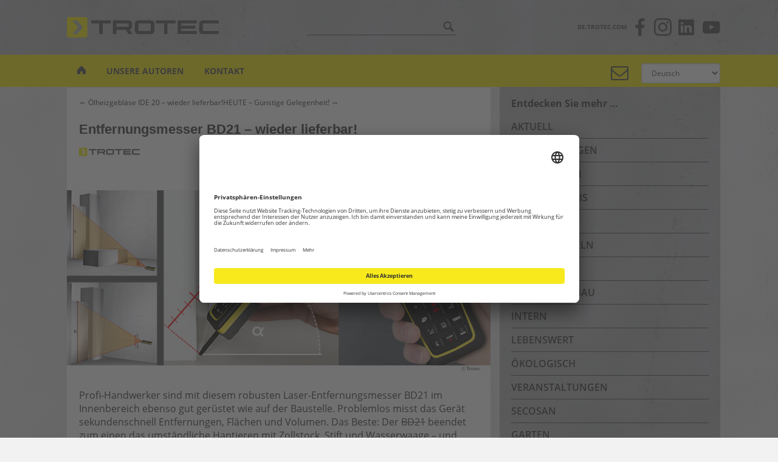

--- FILE ---
content_type: text/html; charset=UTF-8
request_url: https://www.trotec-blog.com/blog/trotec/entfernungsmesser-bd21-wieder-lieferbar/
body_size: 18916
content:
<!doctype html>
<!--[if !IE]>
<html class="no-js non-ie" lang="de-DE"> <![endif]-->
<!--[if IE 7 ]>
<html class="no-js ie7" lang="de-DE"> <![endif]-->
<!--[if IE 8 ]>
<html class="no-js ie8" lang="de-DE"> <![endif]-->
<!--[if IE 9 ]>
<html class="no-js ie9" lang="de-DE"> <![endif]-->
<!--[if gt IE 9]><!-->
<html class="no-js" lang="de-DE"> <!--<![endif]-->
<head>
    <meta charset="UTF-8">
    <meta name="viewport" content="width=device-width, initial-scale=1">
    <meta name="theme-color" content="#f7e91c">
    <link rel="profile" href="http://gmpg.org/xfn/11">
    <meta http-equiv="content-language" content="de" />
    <meta name="google-site-verification" content="tSFizCQ16grudsUwMVwGzqlD2O_TLSlDseea8RjZLe0" />
    <meta name="msvalidate.01" content="A630BE70342A859F70F9A7B0292EB971" />
        <link rel="profile" href="http://gmpg.org/xfn/11" />
    <link rel="stylesheet" type="text/css" media="all" href="https://www.trotec-blog.com/wp-content/themes/sparkling_trotec/assets/css/de.css" />
                <link rel="image_src" href="https://www.trotec-blog.com/wp-content/uploads/2017/05/tro_blog_bd21_artikelbild-200x120.jpg" />
        <link rel="pingback" href="https://www.trotec-blog.com/xmlrpc.php" />
    <link rel="shortcut icon" href="/wp-content/uploads/favicon.ico" />
    <link rel="icon" type="image/x-icon" href="/wp-content/uploads/favicon.ico" />

	<!-- Usercentrics / Google Tag Manager -->
	<script id="usercentrics-cmp" data-settings-id="DBPKu8v9l" src="https://app.usercentrics.eu/browser-ui/latest/loader.js" async></script>
	<script type="text/javascript">
		// Google Tag Manager
		(function(w, d, s, l, i) {
			w[l] = w[l] || [];
			w[l].push({
				'gtm.start': new Date().getTime(),
				event: 'gtm.js'
			});
			var f = d.getElementsByTagName(s)[0],
				j = d.createElement(s),
				dl = l != 'dataLayer' ? '&l=' + l : '';
			j.async = true;
			j.src =
				'https://www.googletagmanager.com/gtm.js?id=' + i + dl;
			f.parentNode.insertBefore(j, f);
		})(window, document, 'script', 'dataLayer', 'GTM-KJMVBL3');
	</script>
	    

    <title>Entfernungsmesser BD21 – wieder lieferbar! &#8211; Trotec Blog</title>
<meta name='robots' content='max-image-preview:large' />

<!-- Open Graph Meta Tags generated by Blog2Social 735 - https://www.blog2social.com -->
<meta property="og:title" content="Entfernungsmesser BD21 – wieder lieferbar!"/>
<meta property="og:description" content="Profi-Handwerker sind mit diesem robusten Laser-Entfernungsmesser BD21 im Innenbereich ebenso gut gerüstet wie auf der Baustelle. Problemlos misst das Gerät sekundenschnell Entfernungen, Flächen und Volumen. Das Beste: Der BD21 beendet zum einen das umständliche Hantieren mit Zollstock, Stift und Wasserwaage – und punktet zum anderen auf seinem großen Display jetzt mit noch ablesefreundlicheren invertierten weißen Ziffern."/>
<meta property="og:url" content="https://www.trotec-blog.com/blog/trotec/entfernungsmesser-bd21-wieder-lieferbar/"/>
<meta property="og:image" content="https://www.trotec-blog.com/wp-content/uploads/2017/05/tro_blog_bd21_artikelbild.jpg"/>
<meta property="og:image:width" content="200"/>
<meta property="og:image:height" content="120"/>
<meta property="og:image:type" content="image/jpeg"/>
<meta property="og:type" content="article"/>
<meta property="og:article:published_time" content="2017-05-11 16:00:15"/>
<meta property="og:article:modified_time" content="2024-02-09 13:43:51"/>
<meta property="og:article:tag" content="Entfernungen"/>
<meta property="og:article:tag" content="Entfernungsmesser"/>
<meta property="og:article:tag" content="Flächen"/>
<meta property="og:article:tag" content="Laser-Entfernungsmesser"/>
<meta property="og:article:tag" content="robusten Laser-Entfernungsmesser"/>
<!-- Open Graph Meta Tags generated by Blog2Social 735 - https://www.blog2social.com -->

<!-- Twitter Card generated by Blog2Social 735 - https://www.blog2social.com -->
<meta name="twitter:card" content="summary_large_image">
<meta name="twitter:title" content="Entfernungsmesser BD21 – wieder lieferbar!"/>
<meta name="twitter:description" content="Profi-Handwerker sind mit diesem robusten Laser-Entfernungsmesser BD21 im Innenbereich ebenso gut gerüstet wie auf der Baustelle. Problemlos misst das Gerät sekundenschnell Entfernungen, Flächen und Volumen. Das Beste: Der BD21 beendet zum einen das umständliche Hantieren mit Zollstock, Stift und Wasserwaage – und punktet zum anderen auf seinem großen Display jetzt mit noch ablesefreundlicheren invertierten weißen Ziffern."/>
<meta name="twitter:image" content="https://www.trotec-blog.com/wp-content/uploads/2017/05/tro_blog_bd21_artikelbild.jpg"/>
<!-- Twitter Card generated by Blog2Social 735 - https://www.blog2social.com -->
<meta name="author" content="Anton Seibert"/>
<link rel='dns-prefetch' href='//s.w.org' />
<link rel="alternate" type="application/rss+xml" title="Trotec Blog &raquo; Feed" href="https://www.trotec-blog.com/feed/" />
<link rel="alternate" type="application/rss+xml" title="Trotec Blog &raquo; Kommentar-Feed" href="https://www.trotec-blog.com/comments/feed/" />
<meta name="description" content="Profi-Handwerker sind mit diesem robusten Laser-Entfernungsmesser BD21 im Innenbereich ebenso gut gerüstet wie auf der Baustelle." />
<link rel="alternate" type="application/rss+xml" title="Trotec Blog &raquo; Entfernungsmesser BD21 – wieder lieferbar! Kommentar-Feed" href="https://www.trotec-blog.com/blog/trotec/entfernungsmesser-bd21-wieder-lieferbar/feed/" />
<meta name="keywords" content="Entfernungsmesser, Laser-Entfernungsmesser, Entfernungen, Flächen, robusten Laser-Entfernungsmesser, Entfernungen, Entfernungsmesser, Flächen, Laser-Entfernungsmesser, robusten Laser-Entfernungsmesser" />
<meta name="robots" content="index,follow,noodp,noydir" />
<link rel="canonical" href="https://www.trotec-blog.com/blog/trotec/entfernungsmesser-bd21-wieder-lieferbar/" />
<script type="text/javascript">
window._wpemojiSettings = {"baseUrl":"https:\/\/s.w.org\/images\/core\/emoji\/14.0.0\/72x72\/","ext":".png","svgUrl":"https:\/\/s.w.org\/images\/core\/emoji\/14.0.0\/svg\/","svgExt":".svg","source":{"concatemoji":"https:\/\/www.trotec-blog.com\/wp-includes\/js\/wp-emoji-release.min.js"}};
/*! This file is auto-generated */
!function(e,a,t){var n,r,o,i=a.createElement("canvas"),p=i.getContext&&i.getContext("2d");function s(e,t){var a=String.fromCharCode,e=(p.clearRect(0,0,i.width,i.height),p.fillText(a.apply(this,e),0,0),i.toDataURL());return p.clearRect(0,0,i.width,i.height),p.fillText(a.apply(this,t),0,0),e===i.toDataURL()}function c(e){var t=a.createElement("script");t.src=e,t.defer=t.type="text/javascript",a.getElementsByTagName("head")[0].appendChild(t)}for(o=Array("flag","emoji"),t.supports={everything:!0,everythingExceptFlag:!0},r=0;r<o.length;r++)t.supports[o[r]]=function(e){if(!p||!p.fillText)return!1;switch(p.textBaseline="top",p.font="600 32px Arial",e){case"flag":return s([127987,65039,8205,9895,65039],[127987,65039,8203,9895,65039])?!1:!s([55356,56826,55356,56819],[55356,56826,8203,55356,56819])&&!s([55356,57332,56128,56423,56128,56418,56128,56421,56128,56430,56128,56423,56128,56447],[55356,57332,8203,56128,56423,8203,56128,56418,8203,56128,56421,8203,56128,56430,8203,56128,56423,8203,56128,56447]);case"emoji":return!s([129777,127995,8205,129778,127999],[129777,127995,8203,129778,127999])}return!1}(o[r]),t.supports.everything=t.supports.everything&&t.supports[o[r]],"flag"!==o[r]&&(t.supports.everythingExceptFlag=t.supports.everythingExceptFlag&&t.supports[o[r]]);t.supports.everythingExceptFlag=t.supports.everythingExceptFlag&&!t.supports.flag,t.DOMReady=!1,t.readyCallback=function(){t.DOMReady=!0},t.supports.everything||(n=function(){t.readyCallback()},a.addEventListener?(a.addEventListener("DOMContentLoaded",n,!1),e.addEventListener("load",n,!1)):(e.attachEvent("onload",n),a.attachEvent("onreadystatechange",function(){"complete"===a.readyState&&t.readyCallback()})),(e=t.source||{}).concatemoji?c(e.concatemoji):e.wpemoji&&e.twemoji&&(c(e.twemoji),c(e.wpemoji)))}(window,document,window._wpemojiSettings);
</script>
<style type="text/css">
img.wp-smiley,
img.emoji {
	display: inline !important;
	border: none !important;
	box-shadow: none !important;
	height: 1em !important;
	width: 1em !important;
	margin: 0 0.07em !important;
	vertical-align: -0.1em !important;
	background: none !important;
	padding: 0 !important;
}
</style>
	<link rel='stylesheet' id='wp-block-library-css'  href='https://www.trotec-blog.com/wp-includes/css/dist/block-library/style.min.css' type='text/css' media='all' />
<style id='global-styles-inline-css' type='text/css'>
body{--wp--preset--color--black: #000000;--wp--preset--color--cyan-bluish-gray: #abb8c3;--wp--preset--color--white: #ffffff;--wp--preset--color--pale-pink: #f78da7;--wp--preset--color--vivid-red: #cf2e2e;--wp--preset--color--luminous-vivid-orange: #ff6900;--wp--preset--color--luminous-vivid-amber: #fcb900;--wp--preset--color--light-green-cyan: #7bdcb5;--wp--preset--color--vivid-green-cyan: #00d084;--wp--preset--color--pale-cyan-blue: #8ed1fc;--wp--preset--color--vivid-cyan-blue: #0693e3;--wp--preset--color--vivid-purple: #9b51e0;--wp--preset--gradient--vivid-cyan-blue-to-vivid-purple: linear-gradient(135deg,rgba(6,147,227,1) 0%,rgb(155,81,224) 100%);--wp--preset--gradient--light-green-cyan-to-vivid-green-cyan: linear-gradient(135deg,rgb(122,220,180) 0%,rgb(0,208,130) 100%);--wp--preset--gradient--luminous-vivid-amber-to-luminous-vivid-orange: linear-gradient(135deg,rgba(252,185,0,1) 0%,rgba(255,105,0,1) 100%);--wp--preset--gradient--luminous-vivid-orange-to-vivid-red: linear-gradient(135deg,rgba(255,105,0,1) 0%,rgb(207,46,46) 100%);--wp--preset--gradient--very-light-gray-to-cyan-bluish-gray: linear-gradient(135deg,rgb(238,238,238) 0%,rgb(169,184,195) 100%);--wp--preset--gradient--cool-to-warm-spectrum: linear-gradient(135deg,rgb(74,234,220) 0%,rgb(151,120,209) 20%,rgb(207,42,186) 40%,rgb(238,44,130) 60%,rgb(251,105,98) 80%,rgb(254,248,76) 100%);--wp--preset--gradient--blush-light-purple: linear-gradient(135deg,rgb(255,206,236) 0%,rgb(152,150,240) 100%);--wp--preset--gradient--blush-bordeaux: linear-gradient(135deg,rgb(254,205,165) 0%,rgb(254,45,45) 50%,rgb(107,0,62) 100%);--wp--preset--gradient--luminous-dusk: linear-gradient(135deg,rgb(255,203,112) 0%,rgb(199,81,192) 50%,rgb(65,88,208) 100%);--wp--preset--gradient--pale-ocean: linear-gradient(135deg,rgb(255,245,203) 0%,rgb(182,227,212) 50%,rgb(51,167,181) 100%);--wp--preset--gradient--electric-grass: linear-gradient(135deg,rgb(202,248,128) 0%,rgb(113,206,126) 100%);--wp--preset--gradient--midnight: linear-gradient(135deg,rgb(2,3,129) 0%,rgb(40,116,252) 100%);--wp--preset--duotone--dark-grayscale: url('#wp-duotone-dark-grayscale');--wp--preset--duotone--grayscale: url('#wp-duotone-grayscale');--wp--preset--duotone--purple-yellow: url('#wp-duotone-purple-yellow');--wp--preset--duotone--blue-red: url('#wp-duotone-blue-red');--wp--preset--duotone--midnight: url('#wp-duotone-midnight');--wp--preset--duotone--magenta-yellow: url('#wp-duotone-magenta-yellow');--wp--preset--duotone--purple-green: url('#wp-duotone-purple-green');--wp--preset--duotone--blue-orange: url('#wp-duotone-blue-orange');--wp--preset--font-size--small: 13px;--wp--preset--font-size--medium: 20px;--wp--preset--font-size--large: 36px;--wp--preset--font-size--x-large: 42px;}.has-black-color{color: var(--wp--preset--color--black) !important;}.has-cyan-bluish-gray-color{color: var(--wp--preset--color--cyan-bluish-gray) !important;}.has-white-color{color: var(--wp--preset--color--white) !important;}.has-pale-pink-color{color: var(--wp--preset--color--pale-pink) !important;}.has-vivid-red-color{color: var(--wp--preset--color--vivid-red) !important;}.has-luminous-vivid-orange-color{color: var(--wp--preset--color--luminous-vivid-orange) !important;}.has-luminous-vivid-amber-color{color: var(--wp--preset--color--luminous-vivid-amber) !important;}.has-light-green-cyan-color{color: var(--wp--preset--color--light-green-cyan) !important;}.has-vivid-green-cyan-color{color: var(--wp--preset--color--vivid-green-cyan) !important;}.has-pale-cyan-blue-color{color: var(--wp--preset--color--pale-cyan-blue) !important;}.has-vivid-cyan-blue-color{color: var(--wp--preset--color--vivid-cyan-blue) !important;}.has-vivid-purple-color{color: var(--wp--preset--color--vivid-purple) !important;}.has-black-background-color{background-color: var(--wp--preset--color--black) !important;}.has-cyan-bluish-gray-background-color{background-color: var(--wp--preset--color--cyan-bluish-gray) !important;}.has-white-background-color{background-color: var(--wp--preset--color--white) !important;}.has-pale-pink-background-color{background-color: var(--wp--preset--color--pale-pink) !important;}.has-vivid-red-background-color{background-color: var(--wp--preset--color--vivid-red) !important;}.has-luminous-vivid-orange-background-color{background-color: var(--wp--preset--color--luminous-vivid-orange) !important;}.has-luminous-vivid-amber-background-color{background-color: var(--wp--preset--color--luminous-vivid-amber) !important;}.has-light-green-cyan-background-color{background-color: var(--wp--preset--color--light-green-cyan) !important;}.has-vivid-green-cyan-background-color{background-color: var(--wp--preset--color--vivid-green-cyan) !important;}.has-pale-cyan-blue-background-color{background-color: var(--wp--preset--color--pale-cyan-blue) !important;}.has-vivid-cyan-blue-background-color{background-color: var(--wp--preset--color--vivid-cyan-blue) !important;}.has-vivid-purple-background-color{background-color: var(--wp--preset--color--vivid-purple) !important;}.has-black-border-color{border-color: var(--wp--preset--color--black) !important;}.has-cyan-bluish-gray-border-color{border-color: var(--wp--preset--color--cyan-bluish-gray) !important;}.has-white-border-color{border-color: var(--wp--preset--color--white) !important;}.has-pale-pink-border-color{border-color: var(--wp--preset--color--pale-pink) !important;}.has-vivid-red-border-color{border-color: var(--wp--preset--color--vivid-red) !important;}.has-luminous-vivid-orange-border-color{border-color: var(--wp--preset--color--luminous-vivid-orange) !important;}.has-luminous-vivid-amber-border-color{border-color: var(--wp--preset--color--luminous-vivid-amber) !important;}.has-light-green-cyan-border-color{border-color: var(--wp--preset--color--light-green-cyan) !important;}.has-vivid-green-cyan-border-color{border-color: var(--wp--preset--color--vivid-green-cyan) !important;}.has-pale-cyan-blue-border-color{border-color: var(--wp--preset--color--pale-cyan-blue) !important;}.has-vivid-cyan-blue-border-color{border-color: var(--wp--preset--color--vivid-cyan-blue) !important;}.has-vivid-purple-border-color{border-color: var(--wp--preset--color--vivid-purple) !important;}.has-vivid-cyan-blue-to-vivid-purple-gradient-background{background: var(--wp--preset--gradient--vivid-cyan-blue-to-vivid-purple) !important;}.has-light-green-cyan-to-vivid-green-cyan-gradient-background{background: var(--wp--preset--gradient--light-green-cyan-to-vivid-green-cyan) !important;}.has-luminous-vivid-amber-to-luminous-vivid-orange-gradient-background{background: var(--wp--preset--gradient--luminous-vivid-amber-to-luminous-vivid-orange) !important;}.has-luminous-vivid-orange-to-vivid-red-gradient-background{background: var(--wp--preset--gradient--luminous-vivid-orange-to-vivid-red) !important;}.has-very-light-gray-to-cyan-bluish-gray-gradient-background{background: var(--wp--preset--gradient--very-light-gray-to-cyan-bluish-gray) !important;}.has-cool-to-warm-spectrum-gradient-background{background: var(--wp--preset--gradient--cool-to-warm-spectrum) !important;}.has-blush-light-purple-gradient-background{background: var(--wp--preset--gradient--blush-light-purple) !important;}.has-blush-bordeaux-gradient-background{background: var(--wp--preset--gradient--blush-bordeaux) !important;}.has-luminous-dusk-gradient-background{background: var(--wp--preset--gradient--luminous-dusk) !important;}.has-pale-ocean-gradient-background{background: var(--wp--preset--gradient--pale-ocean) !important;}.has-electric-grass-gradient-background{background: var(--wp--preset--gradient--electric-grass) !important;}.has-midnight-gradient-background{background: var(--wp--preset--gradient--midnight) !important;}.has-small-font-size{font-size: var(--wp--preset--font-size--small) !important;}.has-medium-font-size{font-size: var(--wp--preset--font-size--medium) !important;}.has-large-font-size{font-size: var(--wp--preset--font-size--large) !important;}.has-x-large-font-size{font-size: var(--wp--preset--font-size--x-large) !important;}
</style>
<link rel='stylesheet' id='easy_author_image-css'  href='https://www.trotec-blog.com/wp-content/plugins/easy-author-image/css/easy-author-image.css' type='text/css' media='all' />
<link rel='stylesheet' id='scriptlesssocialsharing-css'  href='https://www.trotec-blog.com/wp-content/plugins/scriptless-social-sharing/includes/css/scriptlesssocialsharing-style.css' type='text/css' media='all' />
<style id='scriptlesssocialsharing-inline-css' type='text/css'>
.scriptlesssocialsharing__buttons a.button { padding: 12px; flex: 1; }@media only screen and (max-width: 767px) { .scriptlesssocialsharing .sss-name { position: absolute; clip: rect(1px, 1px, 1px, 1px); height: 1px; width: 1px; border: 0; overflow: hidden; } }
</style>
<link rel='stylesheet' id='parent-style-css'  href='https://www.trotec-blog.com/wp-content/themes/sparkling/style.css?v=1.0.1' type='text/css' media='all' />
<link rel='stylesheet' id='sparkling-trotec-css'  href='https://www.trotec-blog.com/wp-content/themes/sparkling_trotec/style.css?v=1.0.2' type='text/css' media='all' />
<link rel='stylesheet' id='sparkling-bootstrap-css'  href='https://www.trotec-blog.com/wp-content/themes/sparkling/assets/css/bootstrap.min.css' type='text/css' media='all' />
<link rel='stylesheet' id='sparkling-icons-css'  href='https://www.trotec-blog.com/wp-content/themes/sparkling/assets/css/fontawesome-all.min.css' type='text/css' media='all' />
<link rel='stylesheet' id='sparkling-fonts-css'  href='https://www.trotec-blog.com/wp-content/themes/sparkling_trotec/assets/fonts/fonts.css' type='text/css' media='all' />
<link rel='stylesheet' id='sparkling-style-css'  href='https://www.trotec-blog.com/wp-content/themes/sparkling_trotec/style.css?v=1.0.1' type='text/css' media='all' />
<script type='text/javascript' src='https://www.trotec-blog.com/wp-includes/js/jquery/jquery.min.js' id='jquery-core-js'></script>
<script type='text/javascript' src='https://www.trotec-blog.com/wp-includes/js/jquery/jquery-migrate.min.js' id='jquery-migrate-js'></script>
<script type='text/javascript' src='https://www.trotec-blog.com/wp-content/themes/sparkling/assets/js/vendor/bootstrap.min.js' id='sparkling-bootstrapjs-js'></script>
<script type='text/javascript' src='https://www.trotec-blog.com/wp-content/themes/sparkling/assets/js/functions.js' id='sparkling-functions-js'></script>
<link rel="https://api.w.org/" href="https://www.trotec-blog.com/wp-json/" /><link rel="alternate" type="application/json" href="https://www.trotec-blog.com/wp-json/wp/v2/posts/27490" /><link rel="EditURI" type="application/rsd+xml" title="RSD" href="https://www.trotec-blog.com/xmlrpc.php?rsd" />
<link rel="wlwmanifest" type="application/wlwmanifest+xml" href="https://www.trotec-blog.com/wp-includes/wlwmanifest.xml" /> 
<link rel='shortlink' href='https://www.trotec-blog.com/?p=27490' />
<link rel="alternate" type="application/json+oembed" href="https://www.trotec-blog.com/wp-json/oembed/1.0/embed?url=https%3A%2F%2Fwww.trotec-blog.com%2Fblog%2Ftrotec%2Fentfernungsmesser-bd21-wieder-lieferbar%2F" />
<link rel="alternate" type="text/xml+oembed" href="https://www.trotec-blog.com/wp-json/oembed/1.0/embed?url=https%3A%2F%2Fwww.trotec-blog.com%2Fblog%2Ftrotec%2Fentfernungsmesser-bd21-wieder-lieferbar%2F&#038;format=xml" />
<!-- Markup (JSON-LD) structured in schema.org ver.4.8.1 START -->
<script type="application/ld+json">
{
    "@context": "https://schema.org",
    "@type": "BreadcrumbList",
    "itemListElement": [
        {
            "@type": "ListItem",
            "position": 1,
            "item": {
                "@id": "https://www.trotec-blog.com",
                "name": "trotec-blog.com"
            }
        },
        {
            "@type": "ListItem",
            "position": 2,
            "item": {
                "@id": "https://www.trotec-blog.com/blog/category/trotec/",
                "name": "TROTEC"
            }
        },
        {
            "@type": "ListItem",
            "position": 3,
            "item": {
                "@id": "https://www.trotec-blog.com/blog/trotec/entfernungsmesser-bd21-wieder-lieferbar/",
                "name": "Entfernungsmesser BD21 – wieder lieferbar!"
            }
        }
    ]
}
</script>
<script type="application/ld+json">
{
    "@context": "https://schema.org",
    "@type": "Organization",
    "name": "Trotec GmbH &amp; Co. KG",
    "url": "https://www.trotec-blog.com/",
    "logo": "https://www.trotec-blog.com/wp-content/uploads/2018/02/TROTEC_Logo_RGB_2000x1000.png"
}
</script>
<script type="application/ld+json">
{
    "@context": "https://schema.org",
    "@type": "SiteNavigationElement",
    "name": [
        "Anfragen aller Art",
        "Arbeitsklima &#8211; Hitze in Büro und Arbeitsräumen",
        "Bauwerkstrocknung",
        "Bauentfeuchter",
        "Baufeuchte",
        "Bautrockner gebraucht",
        "Bautrockner mieten",
        "Bautrocknungsgeräte",
        "Brandschaden",
        "CM-Messung",
        "Datenschutzerklärung",
        "Energieeffizienz-Label",
        "Entfeuchtungsgeräte",
        "Entfeuchtungsgeräte mieten",
        "Estrichtrockner mieten",
        "Feuchtemesser",
        "CM Messgerät",
        "Holzfeuchte Messgerät",
        "Funktionsweise von Klimageräten",
        "Gebäudetrockner",
        "Holzfeuchtemessung",
        "Holztrockner",
        "Holztrocknungsanlagen",
        "Impressum",
        "Industrietrockner",
        "Infrarot Kamera",
        "Miete Infrarotkamera",
        "Klima Messgeräte",
        "Luftbefeuchter",
        "Gebrauchte Befeuchter",
        "Luftbefeuchter mieten",
        "Test Raumluftbefeuchtung",
        "Luftentfeuchter",
        "Elektrischer Luftentfeuchter",
        "Luftentfeuchter Verleih",
        "Lufttrocknung",
        "Lüftungsschlauch",
        "Messung Neutronensonde",
        "Raumentfeuchtung",
        "Raumluftentfeuchter",
        "Raumklimaanlagen",
        "Raumtrocknung",
        "Raumtrockner",
        "Rohrkamera",
        "Schimmel – die fünf populärsten Irrtümer",
        "Temperaturaufzeichnung",
        "Temperaturlogger",
        "Trocknungsgerät",
        "Trocknungsgeräte",
        "Trockengeräte",
        "Über diesen Blog",
        "Unsere Autoren",
        "Wallscanner",
        "Wärmemessung",
        "Verleih Wärmebildkameras",
        "Wärmebildkamera mieten",
        "Wärmekamera",
        "Wasserschaden"
    ],
    "url": [
        "https://www.trotec-blog.com/?page_id=5490",
        "https://www.trotec-blog.com/arbeitsklima/",
        "https://www.trotec-blog.com/bauwerkstrocknung/",
        "https://www.trotec-blog.com/bauwerkstrocknung/bauentfeuchter/",
        "https://www.trotec-blog.com/bauwerkstrocknung/baufeuchte/",
        "https://www.trotec-blog.com/bauwerkstrocknung/bautrockner-gebraucht/",
        "https://www.trotec-blog.com/bauwerkstrocknung/bautrockner-mieten/",
        "https://www.trotec-blog.com/bauwerkstrocknung/bautrocknungsgeraete/",
        "https://www.trotec-blog.com/?page_id=1768",
        "https://www.trotec-blog.com/cm-messung/",
        "https://www.trotec-blog.com/datenschutzerklaerung/",
        "https://www.trotec-blog.com/energieeffizienz-label/",
        "https://www.trotec-blog.com/entfeuchtungsgeraet/",
        "https://www.trotec-blog.com/entfeuchtungsgeraete-mieten/",
        "https://www.trotec-blog.com/estrichtrockner-mieten/",
        "https://www.trotec-blog.com/feuchtemesser/",
        "https://www.trotec-blog.com/feuchtemesser/cm-messgeraet/",
        "https://www.trotec-blog.com/feuchtemesser/holzfeuchte-messgeraet/",
        "https://www.trotec-blog.com/funktionsweise-von-klimageraeten/",
        "https://www.trotec-blog.com/gebaeudetrockner/",
        "https://www.trotec-blog.com/holzfeuchtemessung/",
        "https://www.trotec-blog.com/holztrockner/",
        "https://www.trotec-blog.com/holztrockner/holztrocknungsanlagen/",
        "https://www.trotec-blog.com/impressum/",
        "https://www.trotec-blog.com/industrietrockner/",
        "https://www.trotec-blog.com/infrarot-camera/",
        "https://www.trotec-blog.com/infrarot-camera/miete-infrarotkamera/",
        "https://www.trotec-blog.com/klima-messgeraete/",
        "https://www.trotec-blog.com/luftbefeuchter/",
        "https://www.trotec-blog.com/luftbefeuchter/gebrauchte-befeuchter/",
        "https://www.trotec-blog.com/luftbefeuchter/luftbefeuchter-mieten/",
        "https://www.trotec-blog.com/luftbefeuchter/test-raumluftbefeuchtung/",
        "https://www.trotec-blog.com/luftentfeuchter/",
        "https://www.trotec-blog.com/luftentfeuchter/elektrischer-luftentfeuchter/",
        "https://www.trotec-blog.com/luftentfeuchter/luftentfeuchter-verleih/",
        "https://www.trotec-blog.com/lufttrocknung/",
        "https://www.trotec-blog.com/lueftungsschlauch/",
        "https://www.trotec-blog.com/neutronensonde-messung/",
        "https://www.trotec-blog.com/raumentfeuchtung/",
        "https://www.trotec-blog.com/raumentfeuchtung/raumluftentfeuchter/",
        "https://www.trotec-blog.com/raumklimaanlagen/",
        "https://www.trotec-blog.com/raumtrocknung/",
        "https://www.trotec-blog.com/raumtrocknung/raumtrockner/",
        "https://www.trotec-blog.com/rohrkamera/",
        "https://www.trotec-blog.com/schimmel-die-fuenf-populaersten-irrtuemer/",
        "https://www.trotec-blog.com/temperaturaufzeichnung/",
        "https://www.trotec-blog.com/temperaturaufzeichnung/temperaturlogger/",
        "https://www.trotec-blog.com/?page_id=885",
        "https://www.trotec-blog.com/?page_id=10200",
        "https://www.trotec-blog.com/trockengeraete/",
        "https://www.trotec-blog.com/about/",
        "https://www.trotec-blog.com/?page_id=8055",
        "https://www.trotec-blog.com/wallscanner/",
        "https://www.trotec-blog.com/waermemessung/",
        "https://www.trotec-blog.com/waermemessung/verleih-waermebildkameras/",
        "https://www.trotec-blog.com/waermemessung/warmebildkamera-mieten/",
        "https://www.trotec-blog.com/waermemessung/waermekamera/",
        "https://www.trotec-blog.com/?page_id=1679"
    ]
}
</script>
<script type="application/ld+json">
{
    "@context": "https://schema.org",
    "@type": "BlogPosting",
    "mainEntityOfPage": {
        "@type": "WebPage",
        "@id": "https://www.trotec-blog.com/blog/trotec/entfernungsmesser-bd21-wieder-lieferbar/"
    },
    "headline": "Entfernungsmesser BD21 – wieder lieferbar!",
    "datePublished": "2017-05-11T16:00:15+0200",
    "dateModified": "2024-02-09T13:43:51+0100",
    "author": {
        "@type": "Person",
        "name": "Anton Seibert"
    },
    "description": "Profi-Handwerker sind mit diesem robusten Laser-Entfernungsmesser BD21 im Innenbereich ebenso gut gerüstet wie auf der Baustelle. Problemlos misst das Gerät sekundenschnell Entfernungen, Flächen und Volumen. Das Beste: Der BD21 beendet zum einen das umständliche Hantieren mit Zollstock, Stift und Wasserwaage – und punktet zum anderen auf seinem großen Display jetzt mit noch ablesefreundlicheren invertierten weißen Ziffern.",
    "image": {
        "@type": "ImageObject",
        "url": "https://www.trotec-blog.com/wp-content/uploads/2017/05/tro_blog_bd21_artikelbild.jpg",
        "width": 200,
        "height": 120
    },
    "publisher": {
        "@type": "Organization",
        "name": "Trotec GmbH &amp; Co. KG",
        "logo": {
            "@type": "ImageObject",
            "url": "https://www.trotec-blog.com/wp-content/uploads/2018/06/trotec-logo-600x60.jpg",
            "width": 600,
            "height": 60
        }
    }
}
</script>
<!-- Markup (JSON-LD) structured in schema.org END -->

<!-- WP Youtube Player 1.7 by unijimpe -->
<style type="text/css">a, #infinite-handle span, #secondary .widget .post-content a, .entry-meta a {color:#575656}.btn-default, .label-default, .flex-caption h2, .btn.btn-default.read-more,button,
              .navigation .wp-pagenavi-pagination span.current,.navigation .wp-pagenavi-pagination a:hover,
              .woocommerce a.button, .woocommerce button.button,
              .woocommerce input.button, .woocommerce #respond input#submit.alt,
              .woocommerce a.button, .woocommerce button.button,
              .woocommerce a.button.alt, .woocommerce button.button.alt, .woocommerce input.button.alt { background-color: #444444; border-color: #444444;}.site-main [class*="navigation"] a, .more-link, .pagination>li>a, .pagination>li>span, .cfa-button { color: #444444}.cfa-button {border-color: #444444;}.btn-default:hover, .label-default[href]:hover, .tagcloud a:hover,button, .main-content [class*="navigation"] a:hover,.label-default[href]:focus, #infinite-handle span:hover,.btn.btn-default.read-more:hover, .btn-default:hover, .scroll-to-top:hover, .btn-default:focus, .btn-default:active, .btn-default.active, .site-main [class*="navigation"] a:hover, .more-link:hover, #image-navigation .nav-previous a:hover, #image-navigation .nav-next a:hover, .cfa-button:hover,.woocommerce a.button:hover, .woocommerce button.button:hover, .woocommerce input.button:hover, .woocommerce #respond input#submit.alt:hover, .woocommerce a.button:hover, .woocommerce button.button:hover, .woocommerce input.button:hover,.woocommerce a.button.alt:hover, .woocommerce button.button.alt:hover, .woocommerce input.button.alt:hover, a:hover .flex-caption h2 { background-color: #ffffff; border-color: #ffffff; }.pagination>li>a:focus, .pagination>li>a:hover, .pagination>li>span:focus, .pagination>li>span:hover {color: #ffffff;}.cfa-text { color: #444444;}.cfa-button {border-color: #444444; color: #444444;}.navbar.navbar-default, .navbar-default .navbar-nav .open .dropdown-menu > li > a {background-color: #f7e91c;}.navbar-default .navbar-nav > li > a, .navbar-default .navbar-nav.sparkling-mobile-menu > li:hover > a, .navbar-default .navbar-nav.sparkling-mobile-menu > li:hover > .caret, .navbar-default .navbar-nav > li, .navbar-default .navbar-nav > .open > a, .navbar-default .navbar-nav > .open > a:hover, .navbar-default .navbar-nav > .open > a:focus { color: #575656;}@media (max-width: 767px){ .navbar-default .navbar-nav > li:hover > a, .navbar-default .navbar-nav > li:hover > .caret{ color: #575656!important ;} }.navbar-default .navbar-nav > li:hover > a, .navbar-nav > li:hover > .caret, .navbar-default .navbar-nav.sparkling-mobile-menu > li.open > a, .navbar-default .navbar-nav.sparkling-mobile-menu > li.open > .caret, .navbar-default .navbar-nav > li:hover, .navbar-default .navbar-nav > .active > a, .navbar-default .navbar-nav > .active > .caret, .navbar-default .navbar-nav > .active > a:hover, .navbar-default .navbar-nav > .active > a:focus, .navbar-default .navbar-nav > li > a:hover, .navbar-default .navbar-nav > li > a:focus, .navbar-default .navbar-nav > .open > a, .navbar-default .navbar-nav > .open > a:hover, .navbar-default .navbar-nav > .open > a:focus {color: #ffffff;}@media (max-width: 767px){ .navbar-default .navbar-nav > li.open > a, .navbar-default .navbar-nav > li.open > .caret { color: #ffffff !important; } }.dropdown-menu {background-color: #444444;}.navbar-default .navbar-nav .dropdown-menu > li:hover, .navbar-default .navbar-nav .dropdown-menu > li:focus, .dropdown-menu > .active {background-color: #ffffff;}@media (max-width: 767px) {.navbar-default .navbar-nav .dropdown-menu > li:hover, .navbar-default .navbar-nav .dropdown-menu > li:focus, .dropdown-menu > .active {background: transparent;} }#footer-area, .site-info, .site-info caption, #footer-area caption {color: #515151;}#footer-area {background-color: #d8d8d8;}.site-info a, #footer-area a {color: #515151;}body, .entry-content {color:#444444}.entry-content {font-size:18px}</style><link rel="pingback" href="https://www.trotec-blog.com/xmlrpc.php"><style type="text/css">.broken_link, a.broken_link {
	text-decoration: line-through;
}</style><style type="text/css" id="custom-background-css">
body.custom-background { background-image: url("https://www.trotec-blog.com/wp-content/uploads/2018/05/beton-hell.jpg"); background-position: left top; background-size: auto; background-repeat: repeat; background-attachment: scroll; }
</style>
			<style type="text/css" id="wp-custom-css">
			.category-tkl span.entry-meta-logo {
	background: url(/public_html/wp-content/themes/sparkling_trotec/assets/img/logo-tkl.png) no-repeat;
	background-size: contain;
	width: 120px;
	height: auto;
}		</style>
		
</head>

<body class="post-template-default single single-post postid-27490 single-format-standard custom-background group-blog">
<a class="sr-only sr-only-focusable" href="#content">Skip to main content</a>
<div id="page" class="hfeed site">

    <div class="dark-bg hidden-xs">
        <div class="container">
            <header class="above-navigation">
                <div class="flex flex-justify flex-center">
                    <div id="site-logo">
                        <a href="https://www.trotec-blog.com">
                            <img width="250px"
                                 src="https://www.trotec-blog.com/wp-content/themes/sparkling_trotec/assets/img/TROTEC_Web_RGB.svg"
                                 alt="Trotec Blog">
                        </a>
                    </div>
                    <div id="search" class="hidden-xs">
                        <form role="search" method="get" class="form-search"
                              action="https://www.trotec-blog.com/">
                            <div class="input-group">
                                <label class="screen-reader-text"
                                       for="s">Suche nach:</label>
                                <input type="text" class="form-control search-query"
                                                                              value="" name="s"
                                       title="Suche nach:"/>
                                <span class="input-group-btn">
	                                <button type="submit" class="btn btn-default" name="submit" id="searchsubmit"></button>
                                </span>
                            </div>
                        </form>
                    </div> <!-- /#search -->
	                	                		                <div class="header-social-menu"><ul id="menu-social-menu" class="header-social-menu"><li id="menu-item-51614" class="trotec-web no-icon menu-item menu-item-type-custom menu-item-object-custom menu-item-51614"><a title="de.trotec.com" href="https://de.trotec.com">de.trotec.com</a></li>
<li id="menu-item-51534" class="facebook menu-item menu-item-type-custom menu-item-object-custom menu-item-51534"><a title="Facebook" target="_blank" rel="noopener" href="https://facebook.com/trotec24/">Facebook</a></li>
<li id="menu-item-51536" class="twitter hidden menu-item menu-item-type-custom menu-item-object-custom menu-item-51536"><a title="Twitter" target="_blank" rel="noopener" href="https://twitter.com/TROTEC24">Twitter</a></li>
<li id="menu-item-51535" class="instagram menu-item menu-item-type-custom menu-item-object-custom menu-item-51535"><a title="Instagram" target="_blank" rel="noopener" href="https://www.instagram.com/trotec.de/">Instagram</a></li>
<li id="menu-item-51537" class="linkedin menu-item menu-item-type-custom menu-item-object-custom menu-item-51537"><a title="Linkedin" target="_blank" rel="noopener" href="https://de.linkedin.com/company/trotec-germany">Linkedin</a></li>
<li id="menu-item-51538" class="youtube menu-item menu-item-type-custom menu-item-object-custom menu-item-51538"><a title="Youtube" target="_blank" rel="noopener" href="https://www.youtube.com/trotec">Youtube</a></li>
</ul></div>	                                </div>
            </header>
        </div>
    </div>

    <header id="masthead" class="site-header" role="banner">
        <nav class="navbar navbar-default " role="navigation">

            <div class="container">
                <div class="row">
                    <div class="site-navigation-inner col-sm-12">
                        <div class="navbar-header">
                            <div id="site-logo" class="visible-xs-inline-block site-logo-mobile">
                                <a href="https://www.trotec-blog.com">
                                    <img width="250px"
                                         src="https://www.trotec-blog.com/wp-content/themes/sparkling_trotec/assets/img/TROTEC_Web_RGB_1c.svg"
                                         alt="Trotec Blog">
                                </a>
                            </div>
                            <button type="button" class="btn navbar-toggle" data-toggle="collapse"
                                    data-target=".navbar-ex1-collapse">
                                <span class="sr-only">Toggle navigation</span>
                                <span class="icon-bar"></span>
                                <span class="icon-bar"></span>
                                <span class="icon-bar"></span>
                            </button>
                        </div>
                        <div class="collapse navbar-collapse navbar-ex1-collapse navbar-inline"><ul id="menu-mainnav" class="nav navbar-nav"><li id="menu-item-32549" class="menu-item menu-item-type-custom menu-item-object-custom menu-item-home menu-item-32549"><a title="Homepage" href="https://www.trotec-blog.com"><span class="tti-home" aria-hidden="true"></span></a></li>
<li id="menu-item-32550" class="menu-item menu-item-type-post_type menu-item-object-page menu-item-32550"><a href="https://www.trotec-blog.com/?page_id=8055">Unsere Autoren</a></li>
<li id="menu-item-75546" class="menu-item menu-item-type-custom menu-item-object-custom menu-item-75546"><a target="_blank" href="https://de.trotec.com/contact-form/">Kontakt</a></li>
<li id="menu-item-51615" class="newsletter hidden-xs menu-item menu-item-type-custom menu-item-object-custom menu-item-51615"><a title="Newsletter-Anmeldung" href="https://de.trotec.com/kontakt-info/uebersicht/newsletter-anmeldung/">Newsletter-Anmeldung</a></li>
        <li class="visible-xs">
            <form id="mobileSearch" class="visible-xs-inline-block" role="search" method="get" class="form-search" action="https://www.trotec-blog.com/">
                <div class="input-group">
                    <label class="screen-reader-text"
                           for="s">Suche nach:</label>
                    <input type="text" class="form-control search-query"
                           placeholder="Suche &hellip;"
                           value="" name="s"
                           title="Suche nach:"/>
                </div>
            </form>
        </li><li class="visible-xs"><div class="language-switch visible-xs-inline-block languageswitch-mobile form-group">    <select name="languageswitch" class="form-control" id="languageswitch" onchange="location.href = this.options[this.selectedIndex].value"><option selected="selected"value='/'>Deutsch</option><option value='/en/'>English</option><option value='/fr/'>Français</option><option value='/tr/'>Türkçe</option><option value='/pl/'>Polski</option><option value='/nl/'>Nederlands</option><option value='/es/'>Español</option><option value='/su/'>Suomi</option><option value='/ro/'>Română</option><option value='/it/'>Italiano</option><option value='/se'>Svenska</option></select></div></li><li class="nav-mobile-social-menu visible-xs"><div class="header-social-menu"><ul id="menu-social-menu-1" class="menu"><li class="trotec-web no-icon menu-item-type-custom menu-item-object-custom menu-item-51614"><a title="de.trotec.com" href="https://de.trotec.com">de.trotec.com</a></li>
<li class="facebook menu-item-type-custom menu-item-object-custom menu-item-51534"><a title="Facebook" target="_blank" rel="noopener" href="https://facebook.com/trotec24/">Facebook</a></li>
<li class="twitter hidden menu-item-type-custom menu-item-object-custom menu-item-51536"><a title="Twitter" target="_blank" rel="noopener" href="https://twitter.com/TROTEC24">Twitter</a></li>
<li class="instagram menu-item-type-custom menu-item-object-custom menu-item-51535"><a title="Instagram" target="_blank" rel="noopener" href="https://www.instagram.com/trotec.de/">Instagram</a></li>
<li class="linkedin menu-item-type-custom menu-item-object-custom menu-item-51537"><a title="Linkedin" target="_blank" rel="noopener" href="https://de.linkedin.com/company/trotec-germany">Linkedin</a></li>
<li class="youtube menu-item-type-custom menu-item-object-custom menu-item-51538"><a title="Youtube" target="_blank" rel="noopener" href="https://www.youtube.com/trotec">Youtube</a></li>
</ul></div></li></ul></div>                        <div class="language-switch hidden-xs">
                            <select name="languageswitch" id="languageswitch"
                                    onchange="location.href = this.options[this.selectedIndex].value">
                                <option  selected="selected"  value="/"> Deutsch</option>
                                <option  value="/en/">English
                                </option>
                                <option  value="/fr/">Français
                                </option>
                                <option  value="/tr/">Türkçe
                                </option>
                                <option  value="/pl/">Polski
                                </option>
                                <option  value="/nl/">Nederlands
                                </option>
                                <option  value="/es/">Español
                                </option>
                                <option  value="/su/">Suomi
                                </option>
                                <option  value="/ro/">Română
                                </option>
                                <option  value="/it/">Italiano
                                </option>
                                <option  value="/se/">Svenska
                                </option>
                                <option  value="/pt/">Português
                                </option>
                            </select>
                        </div>
	                    <div style="visibility:hidden">
		                    <ul>
			                    <li><a href="/">Deutsch</a></li>
			                    <li><a href="/en/">English</a></li>
			                    <li><a href="/fr/">Français</a></li>
			                    <li><a href="/tr/">Türkçe</a></li>
			                    <li><a href="/pl/">Polski</a></li>
			                    <li><a href="/nl/">Nederlands</a></li>
			                    <li><a href="/es/">Español</a></li>
			                    <li><a href="/su/">Suomi</a></li>
			                    <li><a href="/ro/">Română</a></li>
			                    <li><a href="/it/">Italiano</a></li>
			                    <li><a href="/se/">Svenska</a></li>
			                    <li><a href="/pt/">Português</a></li>
		                    </ul>
	                    </div>
                    </div>
                </div>
            </div>
        </nav><!-- .site-navigation -->
    </header><!-- #masthead -->

    <div id="content" class="site-content">

        <div class="top-section">
                                </div>

        <div class="container main-content-area">
                        <div class="row side-pull-left">
                <div class="main-content-inner col-sm-12 col-md-8">

	<div id="primary" class="content-area">
		<main id="main" class="site-main" role="main">

		<article id="post-27490" class="post-27490 post type-post status-publish format-standard has-post-thumbnail hentry category-trotec category-aktuell tag-entfernungen tag-entfernungsmesser tag-flaechen tag-laser-entfernungsmesser tag-robusten-laser-entfernungsmesser">
    <div class="post-inner-content">
        <header class="entry-header page-header">

            
	<nav class="navigation post-navigation" aria-label="Beiträge">
		<h2 class="screen-reader-text">Beitrags-Navigation</h2>
		<div class="nav-links"><div class="nav-previous"><a href="https://www.trotec-blog.com/blog/trotec/oelheizgeblaese-ide-20-wieder-lieferbar/" rel="prev"><span class="post-title">← Ölheizgebläse IDE 20 – wieder lieferbar!</span></a></div><div class="nav-next"><a href="https://www.trotec-blog.com/blog/trotec/heute-guenstige-gelegenheit/" rel="next"><span class="post-title">HEUTE  –  Günstige Gelegenheit! →</span></a></div></div>
	</nav>
            <h1 class="entry-title ">Entfernungsmesser BD21 – wieder lieferbar!</h1>
            <div class="entry-meta">
                <div class="flex flex-justify">
                    <span class="entry-meta-logo"></span>

                    <span><span class="posted-on">Publiziert am <a href="https://www.trotec-blog.com/blog/trotec/entfernungsmesser-bd21-wieder-lieferbar/" rel="bookmark"><time class="entry-date published" datetime="2017-05-11T16:00:15+02:00">11. Mai 2017</time><time class="updated" datetime="2024-02-09T13:43:51+01:00">9. Februar 2024</time></a></span> von <span class="byline"><span class="author vcard"><a class="url fn n" href="https://www.trotec-blog.com/blog/author/aseibert/">Anton Seibert<img class="avatar" src="https://www.trotec-blog.com/wp-content/uploads/2019/09/anton-seibert.gif" /></a></span></span></span>                </div>

                
            </div><!-- .entry-meta -->
        </header><!-- .entry-header -->

        <div class="entry-content">
            <p><img class="alignnone wp-image-27540 size-full" src="https://www.trotec-blog.com/wp-content/uploads/2017/05/tro_blog_bd21_banner.jpg" alt="" width="700" height="300" srcset="https://www.trotec-blog.com/wp-content/uploads/2017/05/tro_blog_bd21_banner.jpg 700w, https://www.trotec-blog.com/wp-content/uploads/2017/05/tro_blog_bd21_banner-300x129.jpg 300w" sizes="(max-width: 700px) 100vw, 700px" /></p>
<h2>Profi-Handwerker sind mit diesem robusten Laser-Entfernungsmesser BD21 im Innenbereich ebenso gut gerüstet wie auf der Baustelle. Problemlos misst das Gerät sekundenschnell Entfernungen, Flächen und Volumen. Das Beste: Der <a href="https://de.trotec.com/shop/messgerate/multimeasure-serie/entfernungsmesser-bd21.html?rc=d300c956b6" class="broken_link">BD21</a> beendet zum einen das umständliche Hantieren mit Zollstock, Stift und Wasserwaage – und punktet zum anderen auf seinem großen Display jetzt mit noch ablesefreundlicheren invertierten weißen Ziffern.</h2>
<p><span id="more-27490"></span></p>
<p>Mit dem BD21 profitieren Sie stets von präzisen Ergebnissen und berechnen optimal den Bedarf von Arbeitsmaterialien wie etwa Wandfarbe, Parkett oder Fliesen. Denn der Entfernungsmesser bietet serienmäßig Funktionen und Ausstattungsmerkmale, die sonst nur teuren Oberklassegeräten vorbehalten sind – überzeugen Sie sich selbst:</p>
<h3>Ihre Vorteile auf einen Blick – der <a href="https://de.trotec.com/shop/messgerate/multimeasure-serie/entfernungsmesser-bd21.html?rc=d300c956b6" class="broken_link">Entfernungsmesser BD21</a> …</h3>
<ul>
<li>verfügt über einen integrierten 90°-Neigungssensor mit 3-Punkt Pythagorasfunktionen. Mit dessen Hilfe ermitteln Sie schnell, einfach und präzise Entfernungen, Flächen und Volumen auch an schwer zugänglichen Stellen.</li>
<li>ermöglicht Ihnen bei einer maximalen Reichweite von bis zu 70 Metern ebenso Höhen- und Teilhöhen-Messungen, Distanztracking und indirekte Messungen von Distanzen und Höhen über Hindernisse hinweg.</li>
<li>ist auch als elektronische Wasserwaage einsetzbar. Die Timer-Funktion und die Abschaltautomatik sowie das multifunktionale Endstück komplettieren die Ausstattung.</li>
<li>besitzt für jede Funktion und Einstellung eine eigene Taste. So bleibt der Laser-Entfernungsmesser BD21 trotz seiner umfangreichen Funktionen immer ganz einfach bedienbar.</li>
<li>ermöglicht dank der zuschaltbaren Beleuchtung sowie der invertierten weißen Zahlen auf dem großen Mehrzeilen-Display gut ablesbare Messungen auch in dunklen Räumen oder bei Tageslicht. Übrigens auch ermüdungsfrei – weil das Gerät ein Stativgewinde aufweist.</li>
<li>meistert staub- und spritzwassergeschützt nach IP54 auch rauere Situationen auf Baustellen souverän.</li>
</ul>
<h3>Entfernungsmesser BD21 – handlich, robust, präzise!</h3>
<p><a href="https://de.trotec.com/shop/messgerate/multimeasure-serie/entfernungsmesser-bd21.html?rc=d300c956b6" class="broken_link">Bestellen Sie den Entfernungsmesser BD21 am besten noch heute zu unserem aktuellen Angebotspreis </a>– jetzt im Trotec-Shop!</p>
<div class="scriptlesssocialsharing"><div class="scriptlesssocialsharing__buttons"><a class="button facebook" target="_blank" href="https://www.facebook.com/sharer/sharer.php?u=https%3A%2F%2Fwww.trotec-blog.com%2Fblog%2Ftrotec%2Fentfernungsmesser-bd21-wieder-lieferbar%2F" rel="noopener noreferrer nofollow"><svg viewbox="0 0 512 512" class="scriptlesssocialsharing__icon facebook" fill="currentcolor" height="1em" width="1em" aria-hidden="true" focusable="false" role="img"><!-- Font Awesome Free 5.15.4 by @fontawesome - https://fontawesome.com License - https://fontawesome.com/license/free (Icons: CC BY 4.0, Fonts: SIL OFL 1.1, Code: MIT License) --><path d="M504 256C504 119 393 8 256 8S8 119 8 256c0 123.78 90.69 226.38 209.25 245V327.69h-63V256h63v-54.64c0-62.15 37-96.48 93.67-96.48 27.14 0 55.52 4.84 55.52 4.84v61h-31.28c-30.8 0-40.41 19.12-40.41 38.73V256h68.78l-11 71.69h-57.78V501C413.31 482.38 504 379.78 504 256z"></path></svg>
<span class="sss-name"><span class="screen-reader-text">Share on </span>Facebook</span></a><a class="button twitter" target="_blank" href="https://twitter.com/intent/tweet?text=Entfernungsmesser%20BD21%20%E2%80%93%20wieder%20lieferbar%21&#038;url=https%3A%2F%2Fwww.trotec-blog.com%2Fblog%2Ftrotec%2Fentfernungsmesser-bd21-wieder-lieferbar%2F&#038;via=trotec24&#038;related=trotec24" rel="noopener noreferrer nofollow"><svg viewbox="0 0 512 512" class="scriptlesssocialsharing__icon twitter" fill="currentcolor" height="1em" width="1em" aria-hidden="true" focusable="false" role="img"><!--! Font Awesome Pro 6.4.2 by @fontawesome - https://fontawesome.com License - https://fontawesome.com/license (Commercial License) Copyright 2023 Fonticons, Inc. --><path d="M389.2 48h70.6L305.6 224.2 487 464H345L233.7 318.6 106.5 464H35.8L200.7 275.5 26.8 48H172.4L272.9 180.9 389.2 48zM364.4 421.8h39.1L151.1 88h-42L364.4 421.8z"></path></svg>
<span class="sss-name"><span class="screen-reader-text">Share on </span>X (Twitter)</span></a><a class="button pinterest" target="_blank" href="https://pinterest.com/pin/create/button/?url=https%3A%2F%2Fwww.trotec-blog.com%2Fblog%2Ftrotec%2Fentfernungsmesser-bd21-wieder-lieferbar%2F&#038;media=https%3A%2F%2Fwww.trotec-blog.com%2Fwp-content%2Fuploads%2F2017%2F05%2Ftro_blog_bd21_artikelbild.jpg&#038;description=Entfernungsmesser%20BD21%20%E2%80%93%20wieder%20lieferbar%21" rel="noopener noreferrer nofollow" data-pin-no-hover="true" data-pin-custom="true" data-pin-do="skip" data-pin-description="Entfernungsmesser BD21 – wieder lieferbar!"><svg viewbox="0 0 496 512" class="scriptlesssocialsharing__icon pinterest" fill="currentcolor" height="1em" width="1em" aria-hidden="true" focusable="false" role="img"><!-- Font Awesome Free 5.15.4 by @fontawesome - https://fontawesome.com License - https://fontawesome.com/license/free (Icons: CC BY 4.0, Fonts: SIL OFL 1.1, Code: MIT License) --><path d="M496 256c0 137-111 248-248 248-25.6 0-50.2-3.9-73.4-11.1 10.1-16.5 25.2-43.5 30.8-65 3-11.6 15.4-59 15.4-59 8.1 15.4 31.7 28.5 56.8 28.5 74.8 0 128.7-68.8 128.7-154.3 0-81.9-66.9-143.2-152.9-143.2-107 0-163.9 71.8-163.9 150.1 0 36.4 19.4 81.7 50.3 96.1 4.7 2.2 7.2 1.2 8.3-3.3.8-3.4 5-20.3 6.9-28.1.6-2.5.3-4.7-1.7-7.1-10.1-12.5-18.3-35.3-18.3-56.6 0-54.7 41.4-107.6 112-107.6 60.9 0 103.6 41.5 103.6 100.9 0 67.1-33.9 113.6-78 113.6-24.3 0-42.6-20.1-36.7-44.8 7-29.5 20.5-61.3 20.5-82.6 0-19-10.2-34.9-31.4-34.9-24.9 0-44.9 25.7-44.9 60.2 0 22 7.4 36.8 7.4 36.8s-24.5 103.8-29 123.2c-5 21.4-3 51.6-.9 71.2C65.4 450.9 0 361.1 0 256 0 119 111 8 248 8s248 111 248 248z"></path></svg>
<span class="sss-name"><span class="screen-reader-text">Share on </span>Pinterest</span></a></div></div>                    </div><!-- .entry-content -->

        <footer class="entry-meta">

                            <!-- tags -->
                <div class="tagcloud">

                    <a href="https://www.trotec-blog.com/blog/tag/entfernungen/">Entfernungen</a> <a href="https://www.trotec-blog.com/blog/tag/entfernungsmesser/">Entfernungsmesser</a> <a href="https://www.trotec-blog.com/blog/tag/flaechen/">Flächen</a> <a href="https://www.trotec-blog.com/blog/tag/laser-entfernungsmesser/">Laser-Entfernungsmesser</a> <a href="https://www.trotec-blog.com/blog/tag/robusten-laser-entfernungsmesser/">robusten Laser-Entfernungsmesser</a>                 </div>
                <!-- end tags -->
            
        </footer><!-- .entry-meta -->
    </div>

    
</article><!-- #post-## -->

<div id="comments" class="comments-area">
    	<div id="respond" class="comment-respond">
		<h3 id="reply-title" class="comment-reply-title">Schreibe einen Kommentar <small><a rel="nofollow" id="cancel-comment-reply-link" href="/blog/trotec/entfernungsmesser-bd21-wieder-lieferbar/#respond" style="display:none;">Antworten abbrechen</a></small></h3><form action="https://www.trotec-blog.com/wp-comments-post.php" method="post" id="commentform" class="comment-form" novalidate><p class="comment-notes"><span id="email-notes">Deine E-Mail-Adresse wird nicht veröffentlicht.</span> <span class="required-field-message" aria-hidden="true">Erforderliche Felder sind mit <span class="required" aria-hidden="true">*</span> markiert</span></p><p class="comment-form-comment"><label for="comment">Kommentar <span class="required" aria-hidden="true">*</span></label> <textarea id="comment" name="comment" cols="45" rows="8" maxlength="65525" required></textarea></p><p>Mit dem Absenden erklären Sie sich mit der Verarbeitung Ihrer personenbezogenen Daten gemäß unserer <a href="https://de.trotec.com/kontakt-info/uebersicht/das-unternehmen/impressum/datenschutzerklaerung/" target="_blank">Datenschutzerklärung</a> einverstanden.</p><p class="comment-form-author"><label for="author">Name <span class="required" aria-hidden="true">*</span></label> <input id="author" name="author" type="text" value="" size="30" maxlength="245" required /></p>
<p class="comment-form-email"><label for="email">E-Mail <span class="required" aria-hidden="true">*</span></label> <input id="email" name="email" type="email" value="" size="30" maxlength="100" aria-describedby="email-notes" required /></p>
<p class="comment-form-url"><label for="url">Website</label> <input id="url" name="url" type="url" value="" size="30" maxlength="200" /></p>
<p class="comment-form-cookies-consent"><input id="wp-comment-cookies-consent" name="wp-comment-cookies-consent" type="checkbox" value="yes" /> <label for="wp-comment-cookies-consent">Meinen Namen, meine E-Mail-Adresse und meine Website in diesem Browser speichern, bis ich wieder kommentiere.</label></p>

<div class="captchaSizeDivSmall"><img id="si_image_com" class="si-captcha" src="https://www.trotec-blog.com/wp-content/plugins/si-captcha-for-wordpress/captcha/securimage_show.php?si_sm_captcha=1&amp;si_form_id=com&amp;prefix=V8BJEXmxon2Oa27z" width="132" height="45" alt="CAPTCHA" title="CAPTCHA" />
    <input id="si_code_com" name="si_code_com" type="hidden"  value="V8BJEXmxon2Oa27z" />
    <div id="si_refresh_com">
<a href="#" rel="nofollow" title="Refresh" onclick="si_captcha_refresh('si_image_com','com','/wp-content/plugins/si-captcha-for-wordpress/captcha','https://www.trotec-blog.com/wp-content/plugins/si-captcha-for-wordpress/captcha/securimage_show.php?si_sm_captcha=1&amp;si_form_id=com&amp;prefix='); return false;">
      <img class="captchaImgRefresh" src="https://www.trotec-blog.com/wp-content/plugins/si-captcha-for-wordpress/captcha/images/refresh.png" width="22" height="20" alt="Refresh" onclick="this.blur();" /></a>
  </div>
  </div>
<br />
<p><input id="captcha_code" name="captcha_code" type="text" size="6"  />
<label id="captcha_code_label" for="captcha_code" >CAPTCHA Code</label><span class="required"> *</span>
</p><p class="form-submit"><input name="submit" type="submit" id="submit" class="submit" value="Kommentar abschicken" /> <input type='hidden' name='comment_post_ID' value='27490' id='comment_post_ID' />
<input type='hidden' name='comment_parent' id='comment_parent' value='0' />
</p><p style="display: none;"><input type="hidden" id="akismet_comment_nonce" name="akismet_comment_nonce" value="3f03a524d2" /></p><p style="display: none !important;" class="akismet-fields-container" data-prefix="ak_"><label>&#916;<textarea name="ak_hp_textarea" cols="45" rows="8" maxlength="100"></textarea></label><input type="hidden" id="ak_js_1" name="ak_js" value="8"/><script>document.getElementById( "ak_js_1" ).setAttribute( "value", ( new Date() ).getTime() );</script></p></form>	</div><!-- #respond -->
	
</div><!-- #comments -->

		</main><!-- #main -->
	</div><!-- #primary -->

</div><!-- close .main-content-inner -->
<div id="secondary" class="widget-area col-sm-12 col-md-4" role="complementary">
	<div class="well">
				<aside id="categories-2" class="widget widget_categories"><h3 class="widget-title">Entdecken Sie mehr &#8230;</h3>
			<ul>
					<li class="cat-item cat-item-1"><a href="https://www.trotec-blog.com/blog/category/trotec/" title="Trotec Trade Division - Wir rüsten Industrie, Gewerbe und Privatanwender mit unseren Produkten zur mobilen Klimakonditionierung und Messtechnik aus. Hier wird gehandelt!">TROTEC</a>
</li>
	<li class="cat-item cat-item-3"><a href="https://www.trotec-blog.com/blog/category/tkl/" title="Trotec Rental Division - Wir sind auf die Vermietung von professionellen Geräten zur Klimakonditionierung, Luftbehandlung und Ventilation sowie Messtechnik spezialisiert. Ihr temporärer Bedarf, zuverlässig gedeckt.">TKL</a>
</li>
	<li class="cat-item cat-item-5"><a href="https://www.trotec-blog.com/blog/category/vdl/" title="Trotec Service Division - Wir bieten Ihnen unser umfassendes Dienstleistungsprogramm in den Bereichen Schadensprävention, Schadensanalyse und Schadensbeseitigung zu Top-Konditionen an.">VDL</a>
</li>
	<li class="cat-item cat-item-4"><a href="https://www.trotec-blog.com/blog/category/thc/" title="Trotec HealthCare Division - Ihre Gesundheit und Ihr Wohlbefinden ist unser höchstes Ziel. Unsere Produkte helfen, dieses Ziel zu erreichen.">THC</a>
</li>
	<li class="cat-item cat-item-279"><a href="https://www.trotec-blog.com/blog/category/aktuell/" title="Nachrichten aus der Welt und aus Heinsberg.">Aktuell</a>
</li>
	<li class="cat-item cat-item-2462"><a href="https://www.trotec-blog.com/blog/category/viren-loesungen/" title="Lösungen zur Corona Problematik - 
In der Corona-Krise brauchen die Menschen neue Ideen. Wir haben erfolgversprechende Lösungen.">Viren-Lösungen</a>
</li>
	<li class="cat-item cat-item-2463"><a href="https://www.trotec-blog.com/blog/category/desinfektion/" title="Desinfektion und Gesundheit">Desinfektion</a>
</li>
	<li class="cat-item cat-item-283"><a href="https://www.trotec-blog.com/blog/category/aus-der-praxis/" title="Messtechnik, Sanieung und Scanstruction in Aktion.">Aus der Praxis</a>
</li>
	<li class="cat-item cat-item-288"><a href="https://www.trotec-blog.com/blog/category/gesundheit/" title="Lebensqualität und Wohlbefinden.">Gesundheit</a>
</li>
	<li class="cat-item cat-item-285"><a href="https://www.trotec-blog.com/blog/category/heim-und-werkeln/" title="Zu Hause Wohlfühlen.">Heim &amp; Werkeln</a>
</li>
	<li class="cat-item cat-item-289"><a href="https://www.trotec-blog.com/blog/category/in-and-out/" title="Themen die die Welt bewegen. Oder zumindest uns.">In &amp; Out</a>
</li>
	<li class="cat-item cat-item-282"><a href="https://www.trotec-blog.com/blog/category/industrie-und-bau/" title="Lösungen für professionelle Anwender.">Industrie &amp; Bau</a>
</li>
	<li class="cat-item cat-item-281"><a href="https://www.trotec-blog.com/blog/category/intern/" title="Über uns, die Trotec Unternehmensgruppe.">Intern</a>
</li>
	<li class="cat-item cat-item-284"><a href="https://www.trotec-blog.com/blog/category/lebenswert/" title="Tipps, Trends und Lifestyle.">LebensWert</a>
</li>
	<li class="cat-item cat-item-286"><a href="https://www.trotec-blog.com/blog/category/oekologisch/" title="Nachhaltigkeit und Verantwortung im Umgang mit unserer Zukunft.">ÖkoLogisch</a>
</li>
	<li class="cat-item cat-item-287"><a href="https://www.trotec-blog.com/blog/category/veranstaltungen/" title="Messen, Seminare und Schulungen der Trotec Group.">Veranstaltungen</a>
</li>
	<li class="cat-item cat-item-1205"><a href="https://www.trotec-blog.com/blog/category/secosan/">SecoSan</a>
</li>
	<li class="cat-item cat-item-5412"><a href="https://www.trotec-blog.com/blog/category/garten/">Garten</a>
</li>
	<li class="cat-item cat-item-5407"><a href="https://www.trotec-blog.com/blog/category/handwerk/">Handwerk</a>
</li>
			</ul>

			</aside><aside id="archives-2" class="widget widget_archive"><h3 class="widget-title">Archiv</h3>		<label class="screen-reader-text" for="archives-dropdown-2">Archiv</label>
		<select id="archives-dropdown-2" name="archive-dropdown">
			
			<option value="">Monat auswählen</option>
				<option value='https://www.trotec-blog.com/blog/2024/12/'> Dezember 2024 </option>
	<option value='https://www.trotec-blog.com/blog/2024/11/'> November 2024 </option>
	<option value='https://www.trotec-blog.com/blog/2024/10/'> Oktober 2024 </option>
	<option value='https://www.trotec-blog.com/blog/2024/09/'> September 2024 </option>
	<option value='https://www.trotec-blog.com/blog/2024/08/'> August 2024 </option>
	<option value='https://www.trotec-blog.com/blog/2024/07/'> Juli 2024 </option>
	<option value='https://www.trotec-blog.com/blog/2024/06/'> Juni 2024 </option>
	<option value='https://www.trotec-blog.com/blog/2024/05/'> Mai 2024 </option>
	<option value='https://www.trotec-blog.com/blog/2024/04/'> April 2024 </option>
	<option value='https://www.trotec-blog.com/blog/2024/03/'> März 2024 </option>
	<option value='https://www.trotec-blog.com/blog/2024/02/'> Februar 2024 </option>
	<option value='https://www.trotec-blog.com/blog/2024/01/'> Januar 2024 </option>
	<option value='https://www.trotec-blog.com/blog/2023/12/'> Dezember 2023 </option>
	<option value='https://www.trotec-blog.com/blog/2023/11/'> November 2023 </option>
	<option value='https://www.trotec-blog.com/blog/2023/10/'> Oktober 2023 </option>
	<option value='https://www.trotec-blog.com/blog/2023/09/'> September 2023 </option>
	<option value='https://www.trotec-blog.com/blog/2023/08/'> August 2023 </option>
	<option value='https://www.trotec-blog.com/blog/2023/07/'> Juli 2023 </option>
	<option value='https://www.trotec-blog.com/blog/2023/06/'> Juni 2023 </option>
	<option value='https://www.trotec-blog.com/blog/2023/05/'> Mai 2023 </option>
	<option value='https://www.trotec-blog.com/blog/2023/04/'> April 2023 </option>
	<option value='https://www.trotec-blog.com/blog/2023/03/'> März 2023 </option>
	<option value='https://www.trotec-blog.com/blog/2023/02/'> Februar 2023 </option>
	<option value='https://www.trotec-blog.com/blog/2023/01/'> Januar 2023 </option>
	<option value='https://www.trotec-blog.com/blog/2022/12/'> Dezember 2022 </option>
	<option value='https://www.trotec-blog.com/blog/2022/11/'> November 2022 </option>
	<option value='https://www.trotec-blog.com/blog/2022/10/'> Oktober 2022 </option>
	<option value='https://www.trotec-blog.com/blog/2022/09/'> September 2022 </option>
	<option value='https://www.trotec-blog.com/blog/2022/08/'> August 2022 </option>
	<option value='https://www.trotec-blog.com/blog/2022/07/'> Juli 2022 </option>
	<option value='https://www.trotec-blog.com/blog/2022/06/'> Juni 2022 </option>
	<option value='https://www.trotec-blog.com/blog/2022/05/'> Mai 2022 </option>
	<option value='https://www.trotec-blog.com/blog/2022/04/'> April 2022 </option>
	<option value='https://www.trotec-blog.com/blog/2022/03/'> März 2022 </option>
	<option value='https://www.trotec-blog.com/blog/2022/02/'> Februar 2022 </option>
	<option value='https://www.trotec-blog.com/blog/2022/01/'> Januar 2022 </option>
	<option value='https://www.trotec-blog.com/blog/2021/12/'> Dezember 2021 </option>
	<option value='https://www.trotec-blog.com/blog/2021/11/'> November 2021 </option>
	<option value='https://www.trotec-blog.com/blog/2021/10/'> Oktober 2021 </option>
	<option value='https://www.trotec-blog.com/blog/2021/09/'> September 2021 </option>
	<option value='https://www.trotec-blog.com/blog/2021/08/'> August 2021 </option>
	<option value='https://www.trotec-blog.com/blog/2021/07/'> Juli 2021 </option>
	<option value='https://www.trotec-blog.com/blog/2021/06/'> Juni 2021 </option>
	<option value='https://www.trotec-blog.com/blog/2021/05/'> Mai 2021 </option>
	<option value='https://www.trotec-blog.com/blog/2021/04/'> April 2021 </option>
	<option value='https://www.trotec-blog.com/blog/2021/03/'> März 2021 </option>
	<option value='https://www.trotec-blog.com/blog/2021/02/'> Februar 2021 </option>
	<option value='https://www.trotec-blog.com/blog/2021/01/'> Januar 2021 </option>
	<option value='https://www.trotec-blog.com/blog/2020/12/'> Dezember 2020 </option>
	<option value='https://www.trotec-blog.com/blog/2020/11/'> November 2020 </option>
	<option value='https://www.trotec-blog.com/blog/2020/10/'> Oktober 2020 </option>
	<option value='https://www.trotec-blog.com/blog/2020/09/'> September 2020 </option>
	<option value='https://www.trotec-blog.com/blog/2020/08/'> August 2020 </option>
	<option value='https://www.trotec-blog.com/blog/2020/07/'> Juli 2020 </option>
	<option value='https://www.trotec-blog.com/blog/2020/06/'> Juni 2020 </option>
	<option value='https://www.trotec-blog.com/blog/2020/05/'> Mai 2020 </option>
	<option value='https://www.trotec-blog.com/blog/2020/04/'> April 2020 </option>
	<option value='https://www.trotec-blog.com/blog/2020/03/'> März 2020 </option>
	<option value='https://www.trotec-blog.com/blog/2020/02/'> Februar 2020 </option>
	<option value='https://www.trotec-blog.com/blog/2020/01/'> Januar 2020 </option>
	<option value='https://www.trotec-blog.com/blog/2019/12/'> Dezember 2019 </option>
	<option value='https://www.trotec-blog.com/blog/2019/11/'> November 2019 </option>
	<option value='https://www.trotec-blog.com/blog/2019/10/'> Oktober 2019 </option>
	<option value='https://www.trotec-blog.com/blog/2019/09/'> September 2019 </option>
	<option value='https://www.trotec-blog.com/blog/2019/08/'> August 2019 </option>
	<option value='https://www.trotec-blog.com/blog/2019/07/'> Juli 2019 </option>
	<option value='https://www.trotec-blog.com/blog/2019/06/'> Juni 2019 </option>
	<option value='https://www.trotec-blog.com/blog/2019/05/'> Mai 2019 </option>
	<option value='https://www.trotec-blog.com/blog/2019/04/'> April 2019 </option>
	<option value='https://www.trotec-blog.com/blog/2019/03/'> März 2019 </option>
	<option value='https://www.trotec-blog.com/blog/2019/02/'> Februar 2019 </option>
	<option value='https://www.trotec-blog.com/blog/2019/01/'> Januar 2019 </option>
	<option value='https://www.trotec-blog.com/blog/2018/12/'> Dezember 2018 </option>
	<option value='https://www.trotec-blog.com/blog/2018/11/'> November 2018 </option>
	<option value='https://www.trotec-blog.com/blog/2018/10/'> Oktober 2018 </option>
	<option value='https://www.trotec-blog.com/blog/2018/09/'> September 2018 </option>
	<option value='https://www.trotec-blog.com/blog/2018/08/'> August 2018 </option>
	<option value='https://www.trotec-blog.com/blog/2018/07/'> Juli 2018 </option>
	<option value='https://www.trotec-blog.com/blog/2018/06/'> Juni 2018 </option>
	<option value='https://www.trotec-blog.com/blog/2018/05/'> Mai 2018 </option>
	<option value='https://www.trotec-blog.com/blog/2018/04/'> April 2018 </option>
	<option value='https://www.trotec-blog.com/blog/2018/03/'> März 2018 </option>
	<option value='https://www.trotec-blog.com/blog/2018/02/'> Februar 2018 </option>
	<option value='https://www.trotec-blog.com/blog/2018/01/'> Januar 2018 </option>
	<option value='https://www.trotec-blog.com/blog/2017/12/'> Dezember 2017 </option>
	<option value='https://www.trotec-blog.com/blog/2017/11/'> November 2017 </option>
	<option value='https://www.trotec-blog.com/blog/2017/10/'> Oktober 2017 </option>
	<option value='https://www.trotec-blog.com/blog/2017/09/'> September 2017 </option>
	<option value='https://www.trotec-blog.com/blog/2017/08/'> August 2017 </option>
	<option value='https://www.trotec-blog.com/blog/2017/07/'> Juli 2017 </option>
	<option value='https://www.trotec-blog.com/blog/2017/06/'> Juni 2017 </option>
	<option value='https://www.trotec-blog.com/blog/2017/05/'> Mai 2017 </option>
	<option value='https://www.trotec-blog.com/blog/2017/04/'> April 2017 </option>
	<option value='https://www.trotec-blog.com/blog/2017/03/'> März 2017 </option>
	<option value='https://www.trotec-blog.com/blog/2017/02/'> Februar 2017 </option>
	<option value='https://www.trotec-blog.com/blog/2017/01/'> Januar 2017 </option>
	<option value='https://www.trotec-blog.com/blog/2016/12/'> Dezember 2016 </option>
	<option value='https://www.trotec-blog.com/blog/2016/11/'> November 2016 </option>
	<option value='https://www.trotec-blog.com/blog/2016/10/'> Oktober 2016 </option>
	<option value='https://www.trotec-blog.com/blog/2016/09/'> September 2016 </option>
	<option value='https://www.trotec-blog.com/blog/2016/08/'> August 2016 </option>
	<option value='https://www.trotec-blog.com/blog/2016/07/'> Juli 2016 </option>
	<option value='https://www.trotec-blog.com/blog/2016/06/'> Juni 2016 </option>
	<option value='https://www.trotec-blog.com/blog/2016/05/'> Mai 2016 </option>
	<option value='https://www.trotec-blog.com/blog/2016/04/'> April 2016 </option>
	<option value='https://www.trotec-blog.com/blog/2016/03/'> März 2016 </option>
	<option value='https://www.trotec-blog.com/blog/2016/02/'> Februar 2016 </option>
	<option value='https://www.trotec-blog.com/blog/2016/01/'> Januar 2016 </option>
	<option value='https://www.trotec-blog.com/blog/2015/12/'> Dezember 2015 </option>
	<option value='https://www.trotec-blog.com/blog/2015/11/'> November 2015 </option>
	<option value='https://www.trotec-blog.com/blog/2015/10/'> Oktober 2015 </option>
	<option value='https://www.trotec-blog.com/blog/2015/09/'> September 2015 </option>
	<option value='https://www.trotec-blog.com/blog/2015/08/'> August 2015 </option>
	<option value='https://www.trotec-blog.com/blog/2015/07/'> Juli 2015 </option>
	<option value='https://www.trotec-blog.com/blog/2015/06/'> Juni 2015 </option>
	<option value='https://www.trotec-blog.com/blog/2015/05/'> Mai 2015 </option>
	<option value='https://www.trotec-blog.com/blog/2015/04/'> April 2015 </option>
	<option value='https://www.trotec-blog.com/blog/2015/03/'> März 2015 </option>
	<option value='https://www.trotec-blog.com/blog/2015/02/'> Februar 2015 </option>
	<option value='https://www.trotec-blog.com/blog/2015/01/'> Januar 2015 </option>
	<option value='https://www.trotec-blog.com/blog/2014/12/'> Dezember 2014 </option>
	<option value='https://www.trotec-blog.com/blog/2014/11/'> November 2014 </option>
	<option value='https://www.trotec-blog.com/blog/2014/10/'> Oktober 2014 </option>
	<option value='https://www.trotec-blog.com/blog/2014/09/'> September 2014 </option>
	<option value='https://www.trotec-blog.com/blog/2014/08/'> August 2014 </option>
	<option value='https://www.trotec-blog.com/blog/2014/07/'> Juli 2014 </option>
	<option value='https://www.trotec-blog.com/blog/2014/06/'> Juni 2014 </option>
	<option value='https://www.trotec-blog.com/blog/2014/05/'> Mai 2014 </option>
	<option value='https://www.trotec-blog.com/blog/2014/04/'> April 2014 </option>
	<option value='https://www.trotec-blog.com/blog/2014/03/'> März 2014 </option>
	<option value='https://www.trotec-blog.com/blog/2014/02/'> Februar 2014 </option>
	<option value='https://www.trotec-blog.com/blog/2014/01/'> Januar 2014 </option>
	<option value='https://www.trotec-blog.com/blog/2013/12/'> Dezember 2013 </option>
	<option value='https://www.trotec-blog.com/blog/2013/11/'> November 2013 </option>
	<option value='https://www.trotec-blog.com/blog/2013/10/'> Oktober 2013 </option>
	<option value='https://www.trotec-blog.com/blog/2013/09/'> September 2013 </option>
	<option value='https://www.trotec-blog.com/blog/2013/08/'> August 2013 </option>
	<option value='https://www.trotec-blog.com/blog/2013/07/'> Juli 2013 </option>
	<option value='https://www.trotec-blog.com/blog/2013/06/'> Juni 2013 </option>
	<option value='https://www.trotec-blog.com/blog/2013/05/'> Mai 2013 </option>
	<option value='https://www.trotec-blog.com/blog/2013/04/'> April 2013 </option>
	<option value='https://www.trotec-blog.com/blog/2013/03/'> März 2013 </option>
	<option value='https://www.trotec-blog.com/blog/2013/02/'> Februar 2013 </option>
	<option value='https://www.trotec-blog.com/blog/2013/01/'> Januar 2013 </option>
	<option value='https://www.trotec-blog.com/blog/2012/12/'> Dezember 2012 </option>
	<option value='https://www.trotec-blog.com/blog/2012/11/'> November 2012 </option>
	<option value='https://www.trotec-blog.com/blog/2012/10/'> Oktober 2012 </option>
	<option value='https://www.trotec-blog.com/blog/2012/09/'> September 2012 </option>
	<option value='https://www.trotec-blog.com/blog/2012/08/'> August 2012 </option>
	<option value='https://www.trotec-blog.com/blog/2012/07/'> Juli 2012 </option>
	<option value='https://www.trotec-blog.com/blog/2012/06/'> Juni 2012 </option>
	<option value='https://www.trotec-blog.com/blog/2012/05/'> Mai 2012 </option>
	<option value='https://www.trotec-blog.com/blog/2012/04/'> April 2012 </option>
	<option value='https://www.trotec-blog.com/blog/2012/03/'> März 2012 </option>
	<option value='https://www.trotec-blog.com/blog/2012/02/'> Februar 2012 </option>
	<option value='https://www.trotec-blog.com/blog/2012/01/'> Januar 2012 </option>
	<option value='https://www.trotec-blog.com/blog/2011/12/'> Dezember 2011 </option>
	<option value='https://www.trotec-blog.com/blog/2011/11/'> November 2011 </option>
	<option value='https://www.trotec-blog.com/blog/2011/10/'> Oktober 2011 </option>
	<option value='https://www.trotec-blog.com/blog/2011/09/'> September 2011 </option>
	<option value='https://www.trotec-blog.com/blog/2011/08/'> August 2011 </option>
	<option value='https://www.trotec-blog.com/blog/2011/07/'> Juli 2011 </option>
	<option value='https://www.trotec-blog.com/blog/2011/06/'> Juni 2011 </option>
	<option value='https://www.trotec-blog.com/blog/2011/05/'> Mai 2011 </option>
	<option value='https://www.trotec-blog.com/blog/2011/04/'> April 2011 </option>
	<option value='https://www.trotec-blog.com/blog/2011/03/'> März 2011 </option>
	<option value='https://www.trotec-blog.com/blog/2011/02/'> Februar 2011 </option>
	<option value='https://www.trotec-blog.com/blog/2011/01/'> Januar 2011 </option>
	<option value='https://www.trotec-blog.com/blog/2010/12/'> Dezember 2010 </option>
	<option value='https://www.trotec-blog.com/blog/2010/11/'> November 2010 </option>
	<option value='https://www.trotec-blog.com/blog/2010/10/'> Oktober 2010 </option>
	<option value='https://www.trotec-blog.com/blog/2010/09/'> September 2010 </option>
	<option value='https://www.trotec-blog.com/blog/2010/08/'> August 2010 </option>
	<option value='https://www.trotec-blog.com/blog/2010/07/'> Juli 2010 </option>
	<option value='https://www.trotec-blog.com/blog/2010/06/'> Juni 2010 </option>
	<option value='https://www.trotec-blog.com/blog/2010/05/'> Mai 2010 </option>
	<option value='https://www.trotec-blog.com/blog/2010/04/'> April 2010 </option>
	<option value='https://www.trotec-blog.com/blog/2010/03/'> März 2010 </option>
	<option value='https://www.trotec-blog.com/blog/2010/02/'> Februar 2010 </option>
	<option value='https://www.trotec-blog.com/blog/2010/01/'> Januar 2010 </option>
	<option value='https://www.trotec-blog.com/blog/2009/12/'> Dezember 2009 </option>
	<option value='https://www.trotec-blog.com/blog/2009/11/'> November 2009 </option>
	<option value='https://www.trotec-blog.com/blog/2009/10/'> Oktober 2009 </option>
	<option value='https://www.trotec-blog.com/blog/2009/09/'> September 2009 </option>
	<option value='https://www.trotec-blog.com/blog/2009/08/'> August 2009 </option>
	<option value='https://www.trotec-blog.com/blog/2009/07/'> Juli 2009 </option>
	<option value='https://www.trotec-blog.com/blog/2009/06/'> Juni 2009 </option>
	<option value='https://www.trotec-blog.com/blog/2009/05/'> Mai 2009 </option>
	<option value='https://www.trotec-blog.com/blog/2009/04/'> April 2009 </option>
	<option value='https://www.trotec-blog.com/blog/2009/03/'> März 2009 </option>
	<option value='https://www.trotec-blog.com/blog/2009/02/'> Februar 2009 </option>
	<option value='https://www.trotec-blog.com/blog/2009/01/'> Januar 2009 </option>
	<option value='https://www.trotec-blog.com/blog/2008/12/'> Dezember 2008 </option>
	<option value='https://www.trotec-blog.com/blog/2008/11/'> November 2008 </option>
	<option value='https://www.trotec-blog.com/blog/2008/10/'> Oktober 2008 </option>

		</select>

<script type="text/javascript">
/* <![CDATA[ */
(function() {
	var dropdown = document.getElementById( "archives-dropdown-2" );
	function onSelectChange() {
		if ( dropdown.options[ dropdown.selectedIndex ].value !== '' ) {
			document.location.href = this.options[ this.selectedIndex ].value;
		}
	}
	dropdown.onchange = onSelectChange;
})();
/* ]]> */
</script>
			</aside><aside id="pages-3" class="widget widget_pages"><h3 class="widget-title">Seiten</h3>
			<ul>
				<li class="page_item page-item-9260"><a href="https://www.trotec-blog.com/arbeitsklima/">Arbeitsklima &#8211; Hitze in Büro und Arbeitsräumen</a></li>
<li class="page_item page-item-542 page_item_has_children"><a href="https://www.trotec-blog.com/bauwerkstrocknung/">Bauwerkstrocknung</a>
<ul class='children'>
	<li class="page_item page-item-449"><a href="https://www.trotec-blog.com/bauwerkstrocknung/bauentfeuchter/">Bauentfeuchter</a></li>
	<li class="page_item page-item-484"><a href="https://www.trotec-blog.com/bauwerkstrocknung/baufeuchte/">Baufeuchte</a></li>
	<li class="page_item page-item-10128"><a href="https://www.trotec-blog.com/bauwerkstrocknung/bautrockner-gebraucht/">Bautrockner gebraucht</a></li>
	<li class="page_item page-item-519"><a href="https://www.trotec-blog.com/bauwerkstrocknung/bautrockner-mieten/">Bautrockner mieten</a></li>
	<li class="page_item page-item-526"><a href="https://www.trotec-blog.com/bauwerkstrocknung/bautrocknungsgeraete/">Bautrocknungsgeräte</a></li>
</ul>
</li>
<li class="page_item page-item-3353"><a href="https://www.trotec-blog.com/cm-messung/">CM-Messung</a></li>
<li class="page_item page-item-32562"><a href="https://www.trotec-blog.com/cookie-policy/">Cookie Policy</a></li>
<li class="page_item page-item-19936"><a href="https://www.trotec-blog.com/energieeffizienz-label/">Energieeffizienz-Label</a></li>
<li class="page_item page-item-11347"><a href="https://www.trotec-blog.com/entfeuchtungsgeraet/">Entfeuchtungsgeräte</a></li>
<li class="page_item page-item-10301"><a href="https://www.trotec-blog.com/entfeuchtungsgeraete-mieten/">Entfeuchtungsgeräte mieten</a></li>
<li class="page_item page-item-588"><a href="https://www.trotec-blog.com/estrichtrockner-mieten/">Estrichtrockner mieten</a></li>
<li class="page_item page-item-601 page_item_has_children"><a href="https://www.trotec-blog.com/feuchtemesser/">Feuchtemesser</a>
<ul class='children'>
	<li class="page_item page-item-576"><a href="https://www.trotec-blog.com/feuchtemesser/cm-messgeraet/">CM Messgerät</a></li>
	<li class="page_item page-item-635"><a href="https://www.trotec-blog.com/feuchtemesser/holzfeuchte-messgeraet/">Holzfeuchte Messgerät</a></li>
</ul>
</li>
<li class="page_item page-item-19932"><a href="https://www.trotec-blog.com/funktionsweise-von-klimageraeten/">Funktionsweise von Klimageräten</a></li>
<li class="page_item page-item-610"><a href="https://www.trotec-blog.com/gebaeudetrockner/">Gebäudetrockner</a></li>
<li class="page_item page-item-3183"><a href="https://www.trotec-blog.com/holzfeuchtemessung/">Holzfeuchtemessung</a></li>
<li class="page_item page-item-644 page_item_has_children"><a href="https://www.trotec-blog.com/holztrockner/">Holztrockner</a>
<ul class='children'>
	<li class="page_item page-item-649"><a href="https://www.trotec-blog.com/holztrockner/holztrocknungsanlagen/">Holztrocknungsanlagen</a></li>
</ul>
</li>
<li class="page_item page-item-654"><a href="https://www.trotec-blog.com/industrietrockner/">Industrietrockner</a></li>
<li class="page_item page-item-657 page_item_has_children"><a href="https://www.trotec-blog.com/infrarot-camera/">Infrarot Kamera</a>
<ul class='children'>
	<li class="page_item page-item-855"><a href="https://www.trotec-blog.com/infrarot-camera/miete-infrarotkamera/">Miete Infrarotkamera</a></li>
</ul>
</li>
<li class="page_item page-item-660"><a href="https://www.trotec-blog.com/klima-messgeraete/">Klima Messgeräte</a></li>
<li class="page_item page-item-667 page_item_has_children"><a href="https://www.trotec-blog.com/luftbefeuchter/">Luftbefeuchter</a>
<ul class='children'>
	<li class="page_item page-item-616"><a href="https://www.trotec-blog.com/luftbefeuchter/gebrauchte-befeuchter/">Gebrauchte Befeuchter</a></li>
	<li class="page_item page-item-671"><a href="https://www.trotec-blog.com/luftbefeuchter/luftbefeuchter-mieten/">Luftbefeuchter mieten</a></li>
	<li class="page_item page-item-872"><a href="https://www.trotec-blog.com/luftbefeuchter/test-raumluftbefeuchtung/">Test Raumluftbefeuchtung</a></li>
</ul>
</li>
<li class="page_item page-item-3878 page_item_has_children"><a href="https://www.trotec-blog.com/luftentfeuchter/">Luftentfeuchter</a>
<ul class='children'>
	<li class="page_item page-item-12843"><a href="https://www.trotec-blog.com/luftentfeuchter/elektrischer-luftentfeuchter/">Elektrischer Luftentfeuchter</a></li>
	<li class="page_item page-item-691"><a href="https://www.trotec-blog.com/luftentfeuchter/luftentfeuchter-verleih/">Luftentfeuchter Verleih</a></li>
</ul>
</li>
<li class="page_item page-item-694"><a href="https://www.trotec-blog.com/lufttrocknung/">Lufttrocknung</a></li>
<li class="page_item page-item-663"><a href="https://www.trotec-blog.com/lueftungsschlauch/">Lüftungsschlauch</a></li>
<li class="page_item page-item-5471"><a href="https://www.trotec-blog.com/neutronensonde-messung/">Messung Neutronensonde</a></li>
<li class="page_item page-item-37053"><a href="https://www.trotec-blog.com/ratgeber-schlechte-luft-macht-krank/">Ratgeber &#8211; Schlechte Luft macht krank</a></li>
<li class="page_item page-item-10177 page_item_has_children"><a href="https://www.trotec-blog.com/raumentfeuchtung/">Raumentfeuchtung</a>
<ul class='children'>
	<li class="page_item page-item-865"><a href="https://www.trotec-blog.com/raumentfeuchtung/raumluftentfeuchter/">Raumluftentfeuchter</a></li>
</ul>
</li>
<li class="page_item page-item-867"><a href="https://www.trotec-blog.com/raumklimaanlagen/">Raumklimaanlagen</a></li>
<li class="page_item page-item-858 page_item_has_children"><a href="https://www.trotec-blog.com/raumtrocknung/">Raumtrocknung</a>
<ul class='children'>
	<li class="page_item page-item-860"><a href="https://www.trotec-blog.com/raumtrocknung/raumtrockner/">Raumtrockner</a></li>
</ul>
</li>
<li class="page_item page-item-870"><a href="https://www.trotec-blog.com/rohrkamera/">Rohrkamera</a></li>
<li class="page_item page-item-19929"><a href="https://www.trotec-blog.com/schimmel-die-fuenf-populaersten-irrtuemer/">Schimmel – die fünf populärsten Irrtümer</a></li>
<li class="page_item page-item-875 page_item_has_children"><a href="https://www.trotec-blog.com/temperaturaufzeichnung/">Temperaturaufzeichnung</a>
<ul class='children'>
	<li class="page_item page-item-12821"><a href="https://www.trotec-blog.com/temperaturaufzeichnung/temperaturlogger/">Temperaturlogger</a></li>
</ul>
</li>
<li class="page_item page-item-10316"><a href="https://www.trotec-blog.com/trockengeraete/">Trockengeräte</a></li>
<li class="page_item page-item-898"><a href="https://www.trotec-blog.com/wallscanner/">Wallscanner</a></li>
<li class="page_item page-item-905 page_item_has_children"><a href="https://www.trotec-blog.com/waermemessung/">Wärmemessung</a>
<ul class='children'>
	<li class="page_item page-item-914"><a href="https://www.trotec-blog.com/waermemessung/verleih-waermebildkameras/">Verleih Wärmebildkameras</a></li>
	<li class="page_item page-item-11306"><a href="https://www.trotec-blog.com/waermemessung/warmebildkamera-mieten/">Wärmebildkamera mieten</a></li>
	<li class="page_item page-item-903"><a href="https://www.trotec-blog.com/waermemessung/waermekamera/">Wärmekamera</a></li>
</ul>
</li>
			</ul>

			</aside>	</div>
</div><!-- #secondary -->
		</div><!-- close .row -->
	</div><!-- close .container -->
</div><!-- close .site-content -->

	<div id="footer-area">
		<div class="container footer-inner">
			<div class="row">
				
	
	<div class="footer-widget-area">
        <div class="col-sm-1 footer-widget" role="complementary">
            <img src="https://www.trotec-blog.com/wp-content/themes/sparkling_trotec/assets/img/tuev-sued-iso-9001.png" alt="TÜV-Logo">
            <br>
            <br>
        </div>
        		<div class="col-sm-3 footer-widget" role="complementary">
			<div id="linkcat-268" class="widget widget_links"><h3 class="widgettitle">Interne Seiten</h3>
	<ul class='xoxo blogroll'>
<li><a href="/" rel="me" title="Zurück zur Startseite">Blog Startseite</a></li>
<li><a href="/blog/trotec/" rel="me" title="Alle Blogbeiträge aus dem Bereich der Trotec Trade Division">Blogbeiträge TROTEC</a></li>
<li><a href="https://de.trotec.com/datenschutzerklaerung/" rel="me noopener" title="Datenschutzerklärung" target="_blank">Datenschutzerklärung</a></li>
<li><a href="/impressum" rel="me" title="Impressum der Webseite www.trotec-blog.com">Impressum</a></li>
<li><a href="/kontaktformular/" rel="me" title="Treten Sie schnell und einfach mit uns in Kontakt.">Kontaktformular</a></li>
<li><a href="/about/" rel="me" title="Worum geht es in diesem Blog?">Über diesen Blog</a></li>

	</ul>
</div>
		</div><!-- .widget-area .first -->
		
				<div class="col-sm-3 footer-widget" role="complementary">
			<div id="linkcat-267" class="widget widget_links"><h3 class="widgettitle">Weitere Webseiten</h3>
	<ul class='xoxo blogroll'>
<li><a href="http://www.secosan.de/" rel="me" title="Hier finden Sie detaillierte Informationen zu den Trotec Healthcare Produkten, Anwendungsgebiete, Beispiele, u.v.m.">THC Produktkatalog</a></li>
<li><a href="https://de.trotec.com/seminare/" rel="me" title="Hier finden Sie unser zentrales Schulungs- und Ausbildungs-Portal für die Bereiche Messtechnik, Sanierung und Bautrocknung. ">Trotec Consult</a></li>
<li><a href="https://de.trotec.com/kontakt-info/uebersicht/das-unternehmen/" rel="me" title="Hier finden Sie internationale Stellenanzeigen und viele nützliche Informationen zu den einzelnen Teilbereichen der Trotec Unternehmensgruppe.">Trotec Group</a></li>
<li><a href="https://de.trotec.com/produkte-services/" rel="me" title="Hier erfahren Sie mehr über den Trotec e|Katalog und die Vorteile, die Ihnen das einzigartige Netzwerk unserer verschiedenen Unternehmensbereiche bieten kann… ">Trotec Produktkatalog</a></li>
<li><a href="https://de.trotec.com/shop/" rel="me noopener" title="Hier können Sie die gesamte Trotec Produktpalette online direkt bestellen&#8230;" target="_blank">Trotec Webshop</a></li>

	</ul>
</div>
		</div><!-- .widget-area .second -->
		
				<div class="col-sm-3 footer-widget" role="complementary">
			<div id="linkcat-269" class="widget widget_links"><h3 class="widgettitle">Berechnungen</h3>
	<ul class='xoxo blogroll'>
<li><a href="https://de.trotec.com/produkte-services/services/kapazitaetsberechnung/kapazitaetsberechnung-befeuchtung/" rel="me noopener" title="Berechnung der benötigten Befeuchtungsleistung bezogen auf das Raumvolumen und die zu erreichende rel. Luftfeuchtigkeit" target="_blank">Befeuchtungsleistung berechnen</a></li>
<li><a href="https://de.trotec.com/produkte-services/services/kapazitaetsberechnung/kapazitaetsberechnung-entfeuchtung/" rel="me noopener" title="Berechnung der benötigten Entfeuchtungsleistung bezogen auf das Raumvolumen und die zu erreichende rel. Luftfeuchtigkeit" target="_blank">Entfeuchtungsleistung berechnen</a></li>
<li><a href="https://de.trotec.com/produkte-services/services/kapazitaetsberechnung/kapazitaetsberechnung-luftreinigung/" rel="me noopener" title="Berechnen Sie einfach und schnell, welche Luftreinigungskapazität Sie benötigen." target="_blank">Kapazitätsberechnung für Luftreiniger</a></li>
<li><a href="https://de.trotec.com/produkte-services/services/kapazitaetsberechnung/kapazitaetsberechnung-klimatisierung/" rel="me noopener" title="Berechnung der benötigten Kühlleistung bezogen auf das Raumvolumen und die zu erreichende Temperatur. Die detaillierte Kühlleistungsberechnung gibt eine noch genauere Möglichkeiten der Abschätzung des Kühlbedarfs." target="_blank">Klimatisierungsleistung berechnen</a></li>
<li><a href="https://de.trotec.com/produkte-services/services/kapazitaetsberechnung/kapazitaetsberechnung-ventilation/" rel="me noopener" title="Berechnung der benötigten Ventilationsleistung bezogen auf das Raumvolumen und den erforderlichen Luftaustausch." target="_blank">Ventilationsleistung berechnen</a></li>
<li><a href="https://de.trotec.com/produkte-services/services/kapazitaetsberechnung/kapazitaetsberechnung-beheizung/" rel="me noopener" title="Berechnung der benötigten Heizleistung für Räume bis 1000m³." target="_blank">Wärmebedarfsberechnung</a></li>

	</ul>
</div>
		</div><!-- .widget-area .third -->
			</div>
			</div>
		</div>
	</div>
</div><!-- #page -->

		<script type="text/javascript">
		  jQuery(document).ready(function ($) {
			if ($(window).width() >= 767) {
			  $('.navbar-nav > li.menu-item > a').click(function () {
				if ($(this).attr('target') !== '_blank') {
				  window.location = $(this).attr('href')
				}
			  })
			}
		  })
		</script>
	<a rel="nofollow" style="display:none" href="https://www.trotec-blog.com/?blackhole=88e03f336f" title="Do NOT follow this link or you will be banned from the site!">Trotec Blog</a>
<script type='text/javascript' src='https://www.trotec-blog.com/wp-content/plugins/si-captcha-for-wordpress/captcha/si_captcha.js' id='si_captcha-js'></script>
<script type="text/javascript">
//<![CDATA[
var si_captcha_styles = "\
<!-- begin SI CAPTCHA Anti-Spam - comment form style -->\
<style type='text/css'>\
div#captchaImgDiv { display:block; }\
.captchaSizeDivSmall { width:175px; height:45px; padding-top:10px; }\
.captchaSizeDivLarge { width:250px; height:60px; padding-top:10px; }\
img#si_image_com,#si_image_reg,#si_image_log,#si_image_side_login { border-style:none; margin:0; padding-right:5px; float:left; }\
.captchaImgRefresh { border-style:none; margin:0; vertical-align:bottom; }\
div#captchaInputDiv { display:block; padding-top:15px; padding-bottom:5px; }\
label#captcha_code_label { margin:0; }\
input#captcha_code { width:65px; }\
</style>\
<!-- end SI CAPTCHA Anti-Spam - comment form style -->\
";
jQuery(document).ready(function($) {
$('head').append(si_captcha_styles);
});
//]]>
</script>
<script type='text/javascript' src='https://www.trotec-blog.com/wp-content/themes/sparkling/assets/js/skip-link-focus-fix.min.js' id='sparkling-skip-link-focus-fix-js'></script>
<script type='text/javascript' src='https://www.trotec-blog.com/wp-includes/js/comment-reply.min.js' id='comment-reply-js'></script>
<script defer type='text/javascript' src='https://www.trotec-blog.com/wp-content/plugins/akismet/_inc/akismet-frontend.js' id='akismet-frontend-js'></script>


</body>
</html>


--- FILE ---
content_type: image/svg+xml
request_url: https://www.trotec-blog.com/wp-content/themes/sparkling_trotec/assets/img/TROTEC_Web_RGB_1c.svg
body_size: 244381
content:
<?xml version="1.0" encoding="utf-8"?>
<!-- Generator: Adobe Illustrator 21.0.2, SVG Export Plug-In . SVG Version: 6.00 Build 0)  -->
<!DOCTYPE svg PUBLIC "-//W3C//DTD SVG 1.1//EN" "http://www.w3.org/Graphics/SVG/1.1/DTD/svg11.dtd" [
	<!ENTITY ns_extend "http://ns.adobe.com/Extensibility/1.0/">
	<!ENTITY ns_ai "http://ns.adobe.com/AdobeIllustrator/10.0/">
	<!ENTITY ns_graphs "http://ns.adobe.com/Graphs/1.0/">
	<!ENTITY ns_vars "http://ns.adobe.com/Variables/1.0/">
	<!ENTITY ns_imrep "http://ns.adobe.com/ImageReplacement/1.0/">
	<!ENTITY ns_sfw "http://ns.adobe.com/SaveForWeb/1.0/">
	<!ENTITY ns_custom "http://ns.adobe.com/GenericCustomNamespace/1.0/">
	<!ENTITY ns_adobe_xpath "http://ns.adobe.com/XPath/1.0/">
]>
<svg version="1.1" id="Ebene_1" xmlns:x="&ns_extend;" xmlns:i="&ns_ai;" xmlns:graph="&ns_graphs;"
	 xmlns="http://www.w3.org/2000/svg" xmlns:xlink="http://www.w3.org/1999/xlink" x="0px" y="0px" viewBox="46 46 680 94"
	 style="enable-background:new 0 0 772 183.8;" xml:space="preserve">
<style type="text/css">
	<!--.st0{fill:#F7E91C;}-->
	.st0{fill:#5E5E5D;}
	.st1{fill:#5E5E5D;}
</style>
<switch>
	<foreignObject requiredExtensions="&ns_ai;" x="0" y="0" width="1" height="1">
		<i:pgfRef  xlink:href="#adobe_illustrator_pgf">
		</i:pgfRef>
	</foreignObject>
	<g i:extraneous="self">
		<g>
			<g>
				<path class="st0" d="M128.4,45.8H55.5c-5.3,0-9.6,4.3-9.6,9.6v72.9c0,5.3,4.3,9.6,9.6,9.6h72.9c5.3,0,9.6-4.3,9.6-9.6V55.4
					C138,50.2,133.7,45.8,128.4,45.8z M116.6,93.3l-24.1,27.9c-1,1.2-1.7,1.4-3,1.4H73.2c-2,0-2.2-1.3-1.2-2.6l23.7-27.5
					c0.4-0.5,0.4-0.7,0-1.3L72.1,63.8c-1-1.3-0.8-2.6,1.2-2.6h16.2c1.3,0,2,0.2,3,1.4l24.1,27.9C117.2,91.4,117.2,92.5,116.6,93.3z"
					/>
				<g>
					<polygon class="st1" points="242.4,61.1 154.6,61.1 154.6,74.8 190.9,74.8 190.9,122.6 206.2,122.6 206.2,74.8 242.4,74.8 
											"/>
					<polygon class="st1" points="532.5,61.1 444.7,61.1 444.7,74.8 480.9,74.8 480.9,122.6 496.3,122.6 496.3,74.8 532.5,74.8 
											"/>
					<polygon class="st1" points="557.5,108.8 557.5,98.7 621,98.7 621,85.1 557.5,85 557.5,74.8 627.2,74.8 627.2,61.1 542.1,61.1 
						542.1,122.6 627.2,122.6 627.2,108.8 					"/>
					<path class="st1" d="M326.8,102.6C333.2,100.8,338,95,338,88V76.2c0-8.3-6.8-15.1-15.1-15.1H252v61.5h15.4v-19.5
						c0.1,0,39.3,0,40,0l0.4,0c1.1,0,2.1,0.5,2.6,1.4c0,0,0.1,0,0.1,0.1c0.2,0.4,11.5,18,11.5,18h17.7L326.8,102.6z M322.5,86.1
						c0,1.8-1.5,3.3-3.3,3.3h-51.9V74.8h51.9c1.8,0,3.3,1.5,3.3,3.3V86.1z"/>
					<path class="st1" d="M422.7,61.1h-57.6c-8.3,0-15.1,6.8-15.1,15.1v31.3c0,8.3,6.8,15.1,15.1,15.1h57.6
						c8.3,0,15.1-6.8,15.1-15.1V76.2C437.8,67.9,431,61.1,422.7,61.1z M421.3,105.7c0,1.8-1.5,3.3-3.3,3.3h-48.3
						c-1.8,0-3.3-1.5-3.3-3.3V78c0-1.8,1.5-3.3,3.3-3.3H418c1.8,0,3.3,1.5,3.3,3.3V105.7z"/>
					<path class="st1" d="M726.1,61.1h-72.7c-8.3,0-15.1,6.8-15.1,15.1v31.3c0,8.3,6.8,15.1,15.1,15.1h72.7V109h-68
						c-1.8,0-3.3-1.5-3.3-3.3V78c0-1.8,1.5-3.3,3.3-3.3h68V61.1z"/>
				</g>
			</g>
		</g>
	</g>
</switch>
<i:pgf  id="adobe_illustrator_pgf">
	<![CDATA[
	eJzsvdtyXMeVIPrOCP5DnQdH2D1NdN4vnumJqCoUPJ6hbYVle+zp06GgKUhmNwkqQNIe+dvmbX7s
rHvm3rsKpGy1RccRUoSAhV2ZuTNXrvta+YP/55NPn+w/f/372yfxyu0eP/rBD473t8/evr7/8Y7A
u5++fPnuzdt7BP3wlz/a+Xrl8Kn9T9tn8uRvbu/fvHh99+Nd8FfuKuBfb/DzP/wfz97+4fb+H3ef
/vH27ke7H/4I//KrF29f3sLffvXLX/zqdPzsf97+/rNf/uRwdfvVmx/Z4NDZ9bO38FT6p1D+KTjf
dvHHue8++Rk98uzuj8/evHnxZ3jAl9giAg+v3919/uLuy8Pr//3j3ZMU4V9pO/jr7kmsGZ/4by9+
eftm9Vi46tkHJ18JP1SvQo0JPlmvYgz06SufWsIurl8/f/fq9u7tJ/evn9++eXN8/fL1/Zsf745f
P7vb/ezZl/CXZ7vf3b58+fpPu8PLZ8//HT6z/2n+7ObFy1tYkFfP3u58pNXb/9SHzw7vXrz8/Ofv
Xv3+FtYqpEDw+Bn1+us30B30jD8TvH7201cA+vT27VuYPgxKmwArN88FoFe9tBJKr8X56FtCiI81
ZFhE+BdaAIh3vfnaeynBe3jJH/7yn0Oqu5/8c4hxd/jn0Ggr/hM8GbG36ryvNfd6HpCqK851GDW2
jn31BF3Bt8M/96g9Ufvhv3wCG3cLK3H/77d3//ojfeP7118hCN7qSWtXzbWiWwL7mGHNvC9hVxr8
0HpqoSbvG+5N6FfRZV25X92++uol4A1tbujtKuMWe/jf/Is+DJvCWNBxyJ4zvFhPDub9pAbAAu/q
rnQYsruUYAld7n73xPtMf5JeBkbc/vHF7Z9+vPv567tb2fb9/dtPGUlTco6/y59++e7l7f2v7168
hVf2BOu87z97/fntS4VRFzcvn9F2U/Pjuzzxq2f3X96+Bcx+/fLdWzqEzUYB3Hr67OvbexvE188O
t1++uIOx7t7CrD978cVnf+TD+9mXb3/sq03mF1/d3v3q9W/olZ7gkoTgd/EqwFJ62HYfQtvBqaTZ
wP99jjZDP77roPuXb2/v72BndOD/kFFOd59/JqTo9vPFSJlGwnF0PXD/fvAJHKhf3L+ABfnxE6AT
cCTkqP3k/sXn46TVsGv8jRYekIW+vO/B9dA/FNLpqxafm0/hQyCySoABb+FVbBPDZ8efTXTAXf3s
U3wbeP3j61eIjG+IIOJGA3F4+fpL+ev4hf4GXbz7SpaHsQJw95P7F3fY8eNHP+e/tc8+efkO/viT
+9fvvvrp3RevHz/6IfMFmNb97Y7/CsSdftX/Xz178dWP3vP569svgCaODhj63/7fWNPLl7d3T/7X
uzfP3v751evP372Ev/LTH9LvJy+f3T2739EftNu5s91PATHun/372xd/3L169pI4E37m9u1vP6h7
wJ+vbp/Dp/Xll0M99MD0pw8Z6umLu00XCHtyAMYB3OT2/sUzXJuJQ1/d/u/b93X76b/fvn3+h3XH
DP0ru/4NvNzreyB6n+9+8ft/g1+gi58/e/6HL2//fPvi+R9gjW/f7HCIb971JyBLAFe9vfv8jS31
/u7Ll9jvu7svNwjzFBaZH/+Qpf7061e/f/3yxZtX1vcM+eTZ/dsXz1/efvr1m7e3H4SEx2cvX774
8v7ZV3948Xx3uH/35g+7X71+/dJ6/x/y9y9e3H714u7N7cvV7OfP08fx0x+Enkgr7u9+ccfrtR35
Z7Dot/dnBwVuw5/7yEe0T50bDbHr73SsT5/TUp4b6dOvbv8MJ/LsYPKxj3UowY/d6fMXcNQv0MwH
n/n0T8+AND198fv3HGVc8C9e3H0O7/Xpuxdvb617fAnkjF/evrl9++e3wLuAl9C51g98OnrOJEhM
vPDJk4e5pHe7w938yE/un33+AvgwaDk/uf+//+fuH3c/uX35+3/c/eL+GUwBRjkLBtmi7g6fP370
L48f/ZfHj9wJ2o130LwP0CK05LMv0Kpv0Lrf+wO0o7/2J2g3wcGD+BVBncgBBHWQ91vo4RAOjx+F
Y7gOp3ATHXQFkn5MMUfQc0CD6nEfD/EYTymmlGrap2M6ZZC3csktH/J1cSDep1JKL/tyXW6qr6B2
1Vxr7fVQr+sJpPbQUsutttb27diu26m77nvsqYM+AnLNvh/6sZ/6zd7t/T7s4z5DA6Hrv9Ibw88R
oK7f9GtoB3i+wecyfD50327aCXo9tA79gxLSIozn6g2Mfax7mEWtpYKiA8rITTmWQ+mPH8FjGWbt
i8vX+Zg7vEuC5tJNOsA7VvglxhtoR2gd1qFAAxAudbiBtTpCO4Q9rSIsAKxhgoZfDrTSG1jza2i4
B7gXuCe4N7BwtFe4a/gFe+huoJ3ctTti0zfGLb4+ScOvI7SDtC6tSavSirQsLUqDzX38CL9fe2mO
2/F0vKF/19JOBrmBv97QU/g8fjbSvwT94j9QlmgkHK/SP51Nv97Tvz3MdE/zPdK/I73Ftb3VDbzh
zfWNvrFhJmLlHtb2aBiJX2t8vI6neJNcAmE44VdOBVTxljrs3gFw9Prxo3RKN9nBkgfA1pgzYCyg
Jex0B+Q6wK7jzh+o7QGGOFDhmQJ4EOEznrABXpYwApRL6LHCKPgVYFwH2IHLe4AZXcIQQE84aUVw
wxNe2B7DOl8fj8fDcX/sx3asx3LMxwQIF47+6A43hxMs3vFwOOwP/dAO9VBgqukQ4cj6g9vf7E+w
yMf9Yb/f933D07IvcFISnRVPp+UEaHKk89LpxBQ4MRHPTHd0aq7p3Ozp5FQ4ORmWEE+Pp/NzgnOM
Z+hAp6jROco10VnydJpOsP14ovYFjQsVqACeqggHAk/WTT7xGusbwxN4QDvRij187gCfPhLSnqDd
APVw0OCgwAgBxgGJHxpuG3y04hdME+bSYUb7Cv3C3GDhCP1P0G7qDVAbh8cNDya8SyTKk4kuVKJA
Dd62wzvv4c0P8P5HQtsTtJsG2AiUCWmTx62DtUIalRA5cNI4MH6YdLE9US2kW0c6jiekX0TBgIYZ
VlehtExtue2lHaQdpV1LO0m74QZngBtg1uNH+B1oNDf9StII0QkTC50Xbk1al7aXdsAGPR6Iyh3p
VHE7SbvhBueMm5cWpOnA8EVvnHY/+OxwT2+uFE7oG1K4k5Idagdqe2t9+n6mAd+78JepHeT74cz3
TYMe8f9H+X6c/na82K6tzT9Lgx71Z3hjxQFYOCBDriBq0/thPyfi30E4dyWejdziGng1socItDAD
7iC2ICU8wf4zZwZeQ7u5px070b4Eo4CdqN8JeLTDDoCWZaJ4TO9u8g2cTOTXGc4qHgo8hUCR8PTR
yUOEwdOGh2VPp+tEZ8rLScJT1OnsHPHE0FnBc5LpdDTh5LASdBaEl+tKLPhVe0/r1vZnGnFC6PGw
aMez7dzX6WyD8488aQ3dtpMbbQudn2Rers1wwsH2R8CKCuSKSI5grmIZyXjYSMpjWc+TvOdF6kPc
UekPJC7CJJYEE+FUlu8sF+r/UQqp8p1lRcQ8/X+X7yCzQI97kSL5O8uTR5Ip+fu1SJej3WAj+Qcl
TkdSpxfJE2iX/IRSaNSVuEGkTNSU3DDZ486YfNxQ0y/eFhJWTgdqe2pEgmG9+4nI+YlYwolYyylT
S9KYvDGZ5akv923IXSCzAE4M6Uvxb5bAZulLZS8SHIb8ZbIXEQfo0aGMRbKW0QmaX6QZOZrDNY26
p3Eq9Z2oN0+ffq/08PjRN5Mf3is7wDn+ZvLD+6UHoDyT/KArEeevcKb5s81tG6MSYN7Nop3Otusz
7Xi2oc502LT9mdbPtrZtIitIW3NT2B2W7RKxbtoj2SXdp7FTlWSVLHuluzX2C3bs8SPaM9y1bLsW
UHZa7BtrT5UksHnnbgjZeef2LPnBTi5lv2uRr/cmWaeFZH2CAwIIy7I1aVwJJAkkYjcsWZNkgvIK
MiWUaxAXPO0f7gyueKfVyiZd35DOpfpWJooYjObOPH7ICrP8wHS4b1qjf6sGPdYPaIU4f5laXvzE
/+g79JitJfs+/9Pv59r8CWkifaSpRfvO/+LqtzWE/hkHn3mdl3/a/KYN+jpDlO7CP6B6G9gDkGVP
69FoBtSjH5x4y5FXVH5u26+j0f/RljLHkiOMn5Q/GJ/QNSTeibx0T7i6Z35LnLeKnaCItaAQD2d+
znaDaLYDsyDAHoOUwDYhkhpU2j7a9yHlzrg/JO424XgnzOafq/zTn+qEv/hdsXL8FBcYFpAEwz/Y
Ff4/Gkemf3Hxj/FPn0MJydP36UvXUOTZE8izjiTaKDJtJf2SpFrSKlmqDaRJZtIhG2mPB9IaVbYF
GjHJt80k3OuFjJtMylWL1fXCZpWAQhcgmg34KVBY4KxHQIfT/gYW3QO5isB9M3DhCiS4A1c+AHe+
BvHlBgiTB7YSgRxm4OMV+HkHvn4A/o42mRuywqANh+0vbG3pJAWzRYVPIygJKPiDtFNB+ukgER1A
vLgGiekGBUlUJUHKMmkcUY+YVKS5J7K54RvgO+Bb4Htgw68Dvc2R3uiaxK0bei9H74ZvB/MjhTJR
y/Sm+K74to3eGN8Z3/pAb36k44Pi2w02Enw9rUMQdRSoDq0IrgmuSqWVwbXpNBXq5HikVWLblViu
JqtVIAkssc3qupDVqpj+MbSLg9moVDtQeX7QrUjriytsa5jGV9y0sGl+09yyQY8u3mzaadOuN+14
pql+P7f9pvVNa5tWR4Me+aeyaXnTtstiX2sZ53u79vd27e/t2t/btb+3a39v1/7erv29Xft7u/b3
du3v7drf27W/t2v//9quvX/Asr2xbT9+tNi5uti9IPrTzbSHw8rdxM6teym7CbKYE3s3y4S8q2L1
FskQZUPkPx7tUWT7ZgnxKFJ4Iym8sBz++BHpZImEmkAE7YZkcraJs1WcLeMon3eS/6tYyNnOYPYD
JiyAWSqzX5P0MzR5lZWGRj6wz4tMfyP4NOGH4UGX711s7U12kpiwaAAp6JcQcC9EDrm+/B96NM2R
6e3eWrPWp5+b0HVtedVAMtuYU4K1cwcpvK+RdGc/X/AaDPvp0m9wrrWt54C8Bk2sqe1Bv8H657Jp
ZIklr0EZXoTNb5f8BOv/23fqUeEf2sbzc8+zHyJNvojV38+2uPg52u/0s/WYJrI4/5bO/JY2hHSC
QI/bzy0/fRl+tu9pjufebtvetyKLHi/6ZOa29cmc88osPC7AsfWJmY0Mj8sauoSfGZF6POutWUHM
ZzNLoiufjUif7/HkvN+zs/qCHq8vyNnbdviQBj2ek/CXHqLL2sCZZ6DHc5+cbWZt8XO7+Lx8ynSX
b63NPV70eO0XHq8msrtK82uf18brxR4v1MEnS6N6vk6iZahGfr3QhpWCDxreRQtv4gkbfrC++K3J
/6t9b0SXm1HxJr5epcqDFqumPP6/pL0z7UqLn1jdIJFPfGhR/GNBfvLym/5//ilOPw==
	]]>
	<![CDATA[
	zZ+KDBWKF2WcOI26EDanPsaY3uCaJuvJz+etLb8uwd/zRTrlt/o19/iN/ImXPYobnyLIoeRXNOvC
7Fc0z+JkZxjeRfUvqodRfIwgK6sPIYqvTv106qE7ir/xJJ458sqJRy6L57EOTxzoUbMfbumDI//b
yvs2fG8X/G6o/0129eF3ywuv2zm/28rzpvRfvPnKW6L54JJovkUa68RNWpe2l3aQBhOFHo/kFdU2
vm5GY/1cml+0lcp1A3LDxmGXHmz5fU2sB9huLnpr08JbO/y1+wv+2pXHFnY/CH7ECUfYa8uYUs1v
y57b2Xd7FCZ3Gh7cx4/EmOjNjzv5cg2bFKNmj65ilnp2xbcLPTKeKa4NfDuJneHGjJTqAxpKjJp9
kzX07uQJI4vh5dp2d4kzb6xyU3TIQ5a4B+xsa0nNcH4ta83tjEvYWlo36HEDs5b/kkZWHWoDQ7+h
L/ycN3zhD0dfuDDDrUf8vFf8km9cPOSgJ5/zkh9XHvL3+csnzzn0uPWeP+xJf8CzvvCur9vW2/5Q
m3zw0OPWL3+5ndm8dYMeP+Cp817/818r29i38DV6FAxVq9O/AP+/KjnGCnJYaPBfyTt35RK8em8g
1dSQMkIa+lQDG49awYoW3rvaXOqIvJ0+FTNVvUjZ9eYiZvOXSEU1Une+F9cAEsr8VXdh53dll90O
JCGcE+bof/YRTenwBlfI5eQw1AFEHbRxYTcJhPNSeva+wjeaTm0d/cC5opcbpxMLungSFjhIrlC9
g9qSTQCfgfPcg9dZYj8+h56gVywYklsb02n4gnVapI9pVrJO1fnieq0ZdgA3DdQWlOFyczlXmk8q
vYVUQdbLKXeqFAH7ME2ACjy0aQK4j2EMWNK8BH+bAfntPgqkTPVjOyapfkynJLqP7YRE9zc8HT7/
jU8HDPixnI6ANXA+psNBE8LVOVyPnHlNe7+QCv/0xctnO/z12UtMgZ9/hT7DnPruxPDAhpMihnE2
1hwskOFkDmYNJEzmPh6hhKAFkWmKXb435tYlNy5JqFlCCquFuWh4y5Hcaqj9adgKBxeisKUBXd2C
UTA4U8JOLNxEw0w0yAsdPOjq2Uuo14E0pusp4MuR34M9L5ECIDKFdWnwV6f4XdawrkU7dmLQwGDG
QGaNWEB8I5cVfriSG0sDlzR0CbWiGzF1ODF3jLClRA5PDlti40d7/EhDl6ixZneS8KUbCpXU8CUv
jjg0jGAr0rijLg0TVJahTCc1mYjZRMOZvDgCVeJO0thRqMFN0B4/moKcWt9bO1g7kstxhD1pu+GG
jknx+JANk5TytWd0rSNkaSPAmpX2c62SQ3RubdFmSP+QtgjL4BB7DtjpEpRxLQG3eEbyFGq7lyBb
DrAdwbWVg2s1tFbCt9CduAytleBaCWX0EshTKZCnSzDPNemfHMoI4jphdRYnKQczovtUjXJOAnyi
mOXUMLc3jD1ZmB1hK+CkhthVC/vfW2AdYyXjYzIjnQbRqZFOAugY2wCDwmSsU+xaBs4twuY2RpsR
Wk9GGkkS2AbVezPexUU4fVmYZZYmGTLEAOGdDXl+ZXxhw0tbhNHPgfTHhZGFDCxk1MN2zqiixpSl
+WRtOFmFLJGr5Yxp5IJDamnsmM0QiEBk/nv8yAyBsznwXGsf0ujcOPoPQ3luyCZ4TctxuMFNQnLQ
KJKgWKBPlPAeDew5WTjPwcJ4KHhHZpslMCaK20xdXScJkTlaYI46eKqF4mgQjgTgWODNicJnrmkn
DxREs6d9bhRKU2n3MwXUJMKMQGE1XiIXbyg4F8NzYY8IKQ4UZrMXAtko3KYSHrKxMFHgTRRTImKt
oxCcGwrDOQkC4DQY1w+E90ydlKJVoX5KJZNQzkDhIJ5DQigo5EYCQ06MXnAe2WZ4kPTHPQWKMH1v
EjDCISPMDTKFjiQKH+GmQSTcnITJOuEzig6K2GqrPFhTcqx8a3wxP4O9phAUbdlasjZbg+bImTkW
YoogQNeCBLGMtkbz6zPteKFxuPHDbf9NmoXA3cipOdCJaXJa+KR4OiUnOiEc6sano5wJF5OAMXJ/
ziFj66CxZdjYInBsEXhuoWOA5SN8bASQjRAyDSJrEqikoWQaTKbhZEfBP+C4FqiUlym4Elp2Ejw6
CN40CTErghPR9p53mYPVefc0WInDzioFj2vAkoYsaYLuiYLYr4ngc5pup2A0Ckez0CUNXookHXqS
FB15Hk4UwnQt8iSHMWk6QeM4KZI+8StJSBMHNAUOapJYEA5rOkloEwc3cY7Y3gKcuhwFFi9pSiD1
cpTU0qC8NBwvjcNr8+/KvEsB4eeSni4ZYx9KbDpvBr38dS7Yb9MW5+ZELJE5zsxzlOvMfCdaYOng
PRP3AX4zc6C2Ch9NCy40h4zOSToLbrQIeR7hocvQUAsMHSGhIgYodxr8CXoU4qpcqoirSDlVFHeS
P8OvTuKRORrPOpB7c3CuLgS7Gv+aOZhysZmPCS8zbgY0ATjYacXVjkIllLMN7tYXUvvgcsW0AKAl
0OPM8ZTrhYn3Gf+beODgg8YLpR2NJw6+OHPH/YJL9gW3HK3OjfSmcqblMy090OzAQY8P+UwuxJZe
bhvz/lQL2ItdIrpdiVc+1z7MJQ8/JiaeEkA7AhJQChUZvureFyDNGdP70HRG9qO0tpX5jUUpD+sJ
/uGiF+BvMt43NNB8+vwPf3p2/+f/+39+f3v/5bO7L9FKs4HBxMxU466AOXUP+mZpEThbpKVE9gPU
u8YQXGNQKTEVUOFj7j1gdNtVCym3EIDDUXIlGRFnIyM/5cabwStTX65BL2aP9CuHz2o+u810dpvZ
7DaT2W3msttMZbeZyQ537cxWfzRTYkz/bqdDtsO8+3jWxyb0Tc/K7R/ud3/C2sO3uzd8Rm53v3nx
5d3t27dU4fPhB2DcOE5R864lXASgBRQ5DquSQJrMvQFNbinR+Si1t5JB8mtijIMPwhIUHyPIlL2W
IK6K6bX5FMma8KvzUwsb/zhEH9Nczi3NbjOb3WYyu81cdpup7DYz2a0nooenXLka+i7XKxRQJ8T9
6KbGB/y7ndZVyR6OJvJYf9WKi7va4Yj7j2fhLs/wo1i/ns8xkY9oUt+QUP767u7Zq9vPd18KaOeR
Op6Brn1AS+9ONK8O2633UhxCS0Og7bqI3ZrT77kkhJc0Yw6PKZJIfBC7taafRvPOtMlqPdLv2V49
JaKC/hypFFYFUf9YTpR6ikUj0PKsJSMwFPRAxSJgacmCfCBrcSALcQdd4np/Q9bfTJZekOoPJ9B4
AuhCaL3dk532hqyxmeyuB7Sogt4WKKCrUujjUQq/oG6IQYf1pk2FJzR8cPld/BBTUOEcWjh/1zBD
CjUUO/ZhsmYPm/a12ALJtj1ZuNXO7UjjCvadrN7wxqyfob6mIYhot1FLN5fNYZ2Q7dtFSuc0Usv4
i6zYpIfGqXwO666sNOLCcQBeMPsyW4lx0myg5jBQ1LPzKJ8jhSyuRS9mbVhTGbkIBeu5bH/F2SWa
raPZH+FdUCMtpHf6/Q1pl0fSHytphJ60vCNpZAX0IrQgHclmBAebUtlQWe5kA4pk89mTfSeC5oC2
G9gVstUUMlk4ssEcSBXLVOqBCz0cJUks0Xlw5Nc8UoIfJ3lFPEf+hlO2Hj+ikP1CofnRewm95xSp
PYXPc6JSlhD2C+Hem+IY8wnVM3qSEgHDv5qkDEBdeViPWjhDQga9+VbVs8oFNPbmVT1NPlUuo6H+
1OFNJVuXrKHaurSEHZXRwMQ9sWwdqP9GtitJ0ZMydpyOxyl4+OUpaZPXmBPpqLgKGUs6UbFIi3ak
JIN0OVz+Oy23oZbND0qYffzoQ1JmP6TghhYThF3h3ViXEzxYOcEiBQW1pMmJcF2LmlSy6aWpgMew
iLJNdFhFzS4qltFhG11bR80+SliztJFms5D+RTZSwOxhI+UJDvvosI2u7aLDIjoHus6hq8PqOSyd
szVzpCVb2vGUVgxINpUEaXKG91L8Y5xib/z23Bk+SOkbLX5DJxjeOEzxEcyDt+f4Rrjx5XO8p/0B
7gy7clp4kznNgxM9ihVxWfmUJeHDWwTE5FOmuAdN/ThqsRaJdRhRDiMBpG28yxTNsA1Q/SjCuD66
uDK1VfSKIV7RYTRApximDuPABD30CnC1k4Vt1yuzmLvKZSHoXjLM/c2G/GvF6JDOytEAXlroYPOc
h1Nec4T3IRNaAok5uQznEjG2CaijxQUUI8Bf0vrhXeHo9p7Q5lLpoThvWL8IWoSQrRCeL3A7s/Cr
PzACRLLbbpB0Af6rF7KcX8iCCxmXUWkclzbS97KVxmmWTKglgOaCO6dREAV0Gvma0tA1dV2y/SUx
Uguh5Kn8SbHCoaMcijZYa0mynMujaFv/fi4VfwOlHrd/Pf+pc89tnj3b44f2dK79ZT0+2P6+e9xE
g42IsGXBnqPEhh05qVZK9XhKw2V8ZLxj3MMRGYf2vklxHdTCD1RQR4vpXGvxHCuhE+ayOfA9iRs0
YxEdKRTFEZhZdIRCZfQalZ4rq/Jj+NNcloQLl9jPUtCCXWtW7kQg50qhXC6WItIP9HiusAq3TZag
yE2XP3G96PH8579x2xSI+bvqccLXQBh6cNcUq5gA3zB+F608gew7XE7shoqJJbLmYBmxa5IkE8nJ
KDkeqYTYDcUaBhKf57KJy+TfQoXE5lLCc+qvJv9ykA/oxWQuuSQDqhT4cLm+EW94woJ9Hxjnqqrq
8MsO3+3s08XIlPlrHSp6ONOODzaMv3pPfYEz7fRQgx4f/Ps3b3/LHid8/Va/Fj36M+n3YZWwvy4k
si7VwsUJRluXntmUujfeMKSYUZqQCuJI0cFlu1xu8FLxwfNFB4ekdFqUeNi2m4calo34dtvfd49T
vNEy4ohjjkbUUZew+2qxR0XS088VuAPN3ZLlZShLrD+tit2Ngnej6N1c+k4K4FHxu9HW8brn4nzL
2XYmgXkVT/wh7WzWMfT4UFL2+XYpvZuaFOL5Ftvfd4+buNIRWdqmSOxlHPZJYkw3Udgj/o3S41cR
cA/Ev81FEi+USHz8yCLhlmUS/SBoWsBgoP+ixtD8paUQDlPU3NzOsed2sUnYL/R4MSRYIvC+YYMe
9ef87TTo8Vvq6bvoccLXa8DUDjiaATs9YOU1YGMnHEyAc078SIhThQqce/IfXdNes00fLfqjAKba
82dr/rnSl7Mlf7blD2s+2fNBpikSvXcuXvnaot411l0j3DWmfUSyS+w6yK+oEjq5UmjEqK+j0bcR
5kOAbVMDfK3zV1m1fKalBxtmCF2otfBACw816PHBv3/z9rfscWGFdtN/Xv9bmqgBW9BcFWPzsaFt
F/SdWkMugD2wQRhoUDxsY/Y+w+9OAg0APXoqrsXaElmN51TTgM/UjcU0rYIRyLZczpkLP6ZZoQXS
i/nSx10aicpLqD0HY6yNmmv4X2vVjO6sVRPAqzgLK5vcxGa4/j4XXK4r62OZbY2mFw==
	]]>
	<![CDATA[
	qW4xF4W+tis/RslwvuhD4zi86Piq5R+HZWCK8J7zktLwb05UEekixy9wFLYUnOVo6o3uts4xHnPv
k+azLGp9Oiddf4Miz20RnZ/X0fnW4zpnTDPGDquyyu8trGzlz641Y5hKqbN/zI+MYfKKnvORLS0j
vm5jseFAloZeBrQyZgradKE0dNahZcMXhNTQc+25YFJ+SIzyPS7OGyXlr8M248aRQp6CegU6cFq6
r77DWUgphO+YMNWPkVrWb8/vFc/HjwF45a4hAjPIVlk5UOrq++w2Ge6TyZFC5u+1Y2Xp3njITWFJ
2qC1HMVoXaiyst5peCJDutbM5Pt2klTFn2/bWd1BMd0ssaxIPNqDNxfqvPp8f1GUILEmdQdHwNfm
PrDFXWAjgblQ0t26vtxo+/c1I9WzMUMJ8Kj7Od/DsXz39e2MUiV5qq27rmz5gWY6Ic9Imqe7wqRK
4Zx+zGaMdXXCw2QKmfKjocfzXzcf0kZ9tuOlu+Xodjmr1ljs1iNN4Z7vRptStqcbIC7Vq3vA9DHm
xUFAEgZ0spTFw5yyuAnPiavwHAvRKbAPi2KKayvP9cNtVS2MBSE+8fO/uQ3RJz8g+rRV0QUOXSUH
2kLYiQ8IO91UPlb6vCWsbtW+y+JNsDIQa6FmFmhODwo0iwRDE2Pem2A4iTAP3QfxoULLyZw2/kww
Txf3zdqB8zGIKVcg+Z/lx9/dLD4GMYWybiK8Yms4rY9FUFlNS1fqb7tXMNttVNZ3Noe/VlzL+ay4
BuA5TOm/SHT+aNX+rctj1ulvxb5zTKN+1wpN58pdRol5TBL3uMzb5ghGvY7F6zUs+F082Ejf5thI
9fYfpxgCjm7eT7EIXFVqeX0KiF4S51Al1mHEQHBMhNZQjRI7of+fLuFQCYYdMdCjs6uMlFurUVqS
qu06pL1EcXRLQd5G7NRJ7N1e0THXdD13AYe3i584hvyGLzKmC4wH81l6BGeP4drTeOE6DrrIuFMk
9ezX1FLtQ7c3IXD4SKWdu4AhW9H29aUTo5j6+5r5cRcl09/Xvrm/+IPFVrH94j+UlU8W1723yO5O
pliuX4K2Xs8R3oAMN3QtKVp31ZoLa081l6pdIL+4WEfEPfx3lNjv43SxTpOycomYeiBRD2Yq0eA3
ZKfA6Otrirw+UAzHqEyRp1j9Ea3v6JodduFxhPURZIC9VFxr00U7RaLH9bKdwFftWK0Jjqk+SUT1
UepJ7HFJpHxvW8RSM1VBisL0Q67dEYqBlEKpw9Gowl4uYa0SWc05EuPsb0/8dNrlfB/lyp35dJPC
SSebT7SqreMEF7qCYXl2vZ3b1Znl00pZWedO6vkTur4i54xiRiLz8iSuoxi216Wcu1LFri+g6xMe
OIff/OT9ZedslYMxe22WPptt/sXIvmBfTeCaRXZSlzkYUxYGxiOtLr2aa8gkimfCk+lQRKZrE092
4ZWqYZXE6pEdgSL3qBZzbRkae7nwSvMf4Ivqw2BsfhD2ME7iuO6Kc2jm665GfgPnNgSM57Irr050
Aq/lFGpNl0bZNo34/8zjg/D06UI1OX3Cm6mm3V6uu9obPx48WK+7yiYUBLkYma68Wp09vfLqIFdd
HRactMmZU+5ZLZZ3PnfBTh+fP+KQcm2iGn3Y8HMy08fyBJ47fyOWR89Zk8tMBkdcRgc9fO5WEUhy
qcj6/KwvD7l0qs6YXf6ycyZ5PzeS/aIYovkuZaLNJtcJTVac2FsMKV9kx5GnQwIbWED0d9r/IVUN
iWreeZKbYDeH1LSmuGFBcZf7feNOix0/jmu2z15Be4nmri8cW18upleBzVd8PURvP4i+foC88w2/
/oMj7r7v8cLT/1WvcFxePrK9euScafhiZUvikMsrR47TNTWn6aoaN100Mq4Z4eiL6YoRqS21uV7k
UsXLxYUic9XL9TUi8/Uhy9qXy+tClheErOpe2kU3bmNEXV/okSdz8rLK5frim37aQ49nrr/ZmpfP
GZQXYYJ29Q3F9c0B2pcvvVlfaVMWzcoWQo/8U9u0vmn7s+2wbNCj/ny82M7dfLy5oUUb9Phhlna2
tn/Al0RcfuCX5agu694Os+aNxaXrpVR6LZXmJh4Wceme9Dbg0x+Wmyix53PVW72kqi+uij+Zq8hJ
3dv5qqqyoRILCnHGcQSUAWjBpZq3gx4sL65SWnDh8iqgBYMCnLnCanHux6lfXmK1uMZKrvk7LNwk
C0fJwkkyn+xzp5rrw65dRf3CSV6f4e35PXdyz53ZS6d1LjM6nU/ocX1G33MyL55IOXHQ44Pn8Juf
vL/snFn9gLnyx/5M7Q/ONS6LHJJltWqKnICTu3RHrE/t+sxqler5xGouMZ1Wqik7KlXbaZVckfVZ
beculBOXrpxSqkO4vFKuGydfn9FRl1p59/p0HqliyfJ86ul8+GK57bm0UwnnbObGeirL4mq5vnBa
rs/j6jTSRVvnT+P2Urlz53BzCsVVuz6F26vjHjp/i7NnHLI+wB0fPner8wY9PsQD/4LT9hecs/dU
a1z7xS4/wq6Y4DplDtbg4AhhhnULvtZUnO+g6SXygoDu2ULoztUa0BUEZ9ij/QPVeswyxwJQ6yJI
cVNXMajviHK8ta5iKFfQcVn4Zj6iSb3HWQOQz37++u6T+xd3b1/cffnkyezEmf/y+NHPv6K/Rf7b
J8/evr29v8M7PJ59+e6O6tvJTxh0cwWiQ9q1dAXTivj/ikX0cT/3/L/f/kl+vcX/v+NfvOz2b7/m
3/87/PxvAP3TLu1+tvuXf3W7zx/Th3/Jf5dhXvFvPMruKf62HHkJk089XfRBv90x6BfiYUNS6iJs
BmwEbUivLvgUS+ke71lB31mMPfvQUwqwAxQEmnwD8h7hX264r3XlTEPX3fqKGT/XKYx599tnFADq
dj+D903hCjbd7yLuP2wqva4PVyGEuoP/t1r7rl85nCP8mlwLu9/gM/UqtArnBt67OrzuRnv4HfUQ
abK7gAUBGuBMh2m0hN7OGFvfrYc94oe+wG/6l1yvcndtOaHk+I8yodiviutpMaHkr2L1uNnaw2JC
qV5hxTKbUIYJRtjE9bDbCcluL+ZTYNBao86nlKvmelnMp7SrXB1WEJAOFtOp6ar7MZsKs0su7FZj
jsn8B1ZyZbQwPJ7xIaer6FwzfMj+yjN6DHxI/SqWHAwh1jtMr53zFQagGVpUD+tYiqHFevTx4vqX
BVrovBQtZF4LtNB5KV6sN3oxL8UOnZdix3r07bxm7NBpKXbItBbYodNS9Fjt+GJWgiQ6KUWS1dAL
JPkOL2xiPAoeSRxsf0T+JKem83oIzNerlipsV8DKLHH8Lpv/nD4jwNCuSgAM0T4CrK2DRdBx9Hf6
UAA8xQ2whxKsXMvWif6+GMmAMh3tRGa7eqHnttr6h3KFnsvlmwpMXwL2EfjweFHmDov39FewY9Ve
09m4bvlqzl5CPmHTnzpVmIyrn5VZrSZ+5o2Av4AUsXolAeqEMyAyoNH4XY7I4q0Ak1uAHrUTPCFA
rWwK+vviFe0heQvtxH6fRzKgTMfeVaa7fqft27Z6hRe4Ld9WgfoirVzlnOr4nc/e4mVbvHKgVtnL
Ng/zhHNvA8nvi5e1h+Q9tBP7fRrIYDIZ60Mmu36j8a5YhBx0w8WpLEAYQeFUGCxgB6pgx8B+n8+K
AvVAaR964HScxaks6Qqv4hoPAeI5JP7aify+GMmAMh3tRGa7eqHtm86nUmcpMH0JOR32otMBUpic
Me3A2bhu+WrOXkI/odOfOlWYjKuflVmtJn7mjeZTaa8kQJ2wHgP7fT4rBpQDpZ3ogdORFqdSp2kP
yVtYJ/r7PJIBZTr2rjLd9Ttt33ZxKnWiCtQX0YNgv0+HxWByoKwPOXA20HwqdZ72kLyHdaK/TwMZ
TCZjfchk12803vU/XKhbKjMgbLYMegAIYdUl4mhYegvJhq+xsXwS8c2QhIHyMIQm6YakEzi28DPQ
dPh4SRmlwR6QgzmWWmzQSTBZipU6EZC6QBWKNpHUQFRL8zxSuSrepfNCpU4koSySik0kYplqypTZ
ipNuKUjqTGq+8i5mmwn8nmsO81RqxOLI+bwcqVMByS+V1GwqgAsFVLtJKZmlte9cF1xtLy0JSJs9
+mJYQkuDJH7GkgoibWG+Tniy0oJpTSq8DobEKp4AwXAud8OT1eBbxWuBMzotxRmd1owzOivFmrVW
sZiWYo1OS7HmG2qoOi/FIJ3XAoN0YopDa7ViMTHFIZ2Y4tBlTfXX+O2f9vdvr188f/vi9d2z+693
P0bYf8Zv+K/vfvij3W//5+NHp8dsbjndfS7Glsd/qc2m8d8O9+/e/MH6+uHPb/+0k9+wAjeZZtgw
w2aZd/jDbJI5b5Bhc8wToKOw1bU6XGz9zYOYA9QOrStPMOroiqjiZTh8+umiL/jtDgf+xXd9TwWe
QrLH6ORQgsNDPb0tqswVSMF4K6y5/gBcupheeQJ9MaARTg6ogPNYcAYaKoDrPi/CpYun217HWEAK
e884DVD2CxDFV2t4AATvafsml+DSz9ML/Z8ZGuh6iaFthgbpEjnu9sUuwaWf9dATfDM0SIRYznQz
NPB1ZBmbIS7BpZ/N0AO+WfAMtAl+2iw4SCgZJJTNwl6CSz+bBR/wzdDAEFtO26HrVYxntvQCWHrZ
DDzgXyhh+Yd3mPR+PXpogrkezR6b1Rf4ZjWBdTTbeICX7NND8Awjpe0MH4A75ONP1/O8DJ/6qahp
ugfhOM9Utv1cgo91oJXk9Wv9yoecp8/x+rUGuNn7pr8JvpjX1M8l+OjnC/1TA3F6+ohsHVrkit8u
7YAvpzT6uQQf/cjQaARMafvWFRhx367iBF++3ejnEnzz1qhDpLAdGqSI3s68xYAvhxj9XIJvhoZD
32PZDg0yCoyzHXrAl0OMfi7BN0NHeDCeWfBwhb7r7dADvhxi9HMJvhkahSnftkN75CFhO/SAL4cY
/VyCb4ZGecJvF7yCwgoi4/awDvhyiNHPJfh6aOgKI6a3Q7crjI3eDj3gS3oz+rkEXw/dQU5OJW6G
BnhIrm6GnuDL8z76uQRfDP0PIBz/WuRVkHGX0uoHSbHh25JiC2xkbxtJNijVBz2T5NfLcOnh6aZP
lWgXjPAjE3BLUYEctO6UYCa8EqDf9KKiD/2EwIwFxQuLVr2FTkAkoFn22MProC0F4R2176LSJ2h+
iIvAcyMNB0CMuSZguko5FGZ8WIBeegBtDVM9GasarhIDU2CUCqC/wcMIjFewKp5nW9DhJT3gljUR
WuDV6eHSrhx6gEjAgcXlV9usw/MF84W39Nl3HoE0Plkn9BgFGaGg1ZOHDZiESZ2Buphkjo6fhB5A
Tso6R1jpwGILUFIXvbxlKCqbYAyS9AC7LjSk1mRvGdC8KYvqe+IX6oRjoifgx/gtujxp24TXiHGn
qP/yNsFG18hz8ld5d/b9n9tJZn6SI68pavBO9Qkg9pjLwnDA9757aXBcHzRVREDklw==
	]]>
	<![CDATA[
	Stk6IDgLvb3BBF5e6P2lEU9AxORwAA/SKkhNSjzhZdCkAnB4l1BMdIeBHSumgEjZB1nY6MnhC0Ca
paIq4a8HZok9H3W1S6PNhRG7H5J5uIqZR6z4GnHAE58k6CcNiR3gmGfBcMxnFswprtHrwGYHHwXo
gFgwsPgcdCbe3rEt3hFOrKMjgvA6RHiQynps3A+8ex3w4IiqAzzCCVf8Ae1JgOjQYGAoSYE4vaP2
4GLFtQL1MCHFf6qnAxOKtGdbK4BHIGoyE5yrIKc8mmryAiJnBAFzCboH8HmQjz0jxNBRABx6Fz08
eGfDoTxdMncDy63EGnC/JsZDWO0SolKCEGW/XEpJgLDuAhzTgM9HEmUAj9E+PPoFwt54A4Du2vwA
FT0dK4/mo+AHHBhLEfxD7VooMBxmweCYFJiZdvlyFdBIf9QeXPWy5TF1ZdhopnLOM5wiAQyOWfbc
D2ZSKTyyV5yQ2DE1K7JFfMQ606ICxDfy7GCPkjNyAvDspIMSGauLhzG69FAArRWYij6ZY9QeAN6z
nOgUqw5XSpbDRXsswKRAvFBJe4Dl7FVWjkwk/MYYqCWoGJ0XVgCHn3oI/NOgqI4ES4DDQSnKZFiO
wg1hilwwOT/wMjo4mvr5gifa4EEf1hMFgr+vSYAgLgkwZWdnuyitB3hBtYyBKRNXAGD2zQsQeI2g
RILjNrinbj0Ml4RRAp6kLvseYq/Cf4WHwYv17m0OQK9ckG3DYpGDhq5o7qwylUKsHDgfiX6mo4bE
VgKiK3pSAJ5ZiopY7IG3CoAgKgYG5tLpWKJ2yj2jQILE66gjukykB1hVQPZpypWLIQgLA/lnqJo5
6vNpkG9UQYsTmw5IMbQ7Ha+pyWJ7ArErChB0WwESqh5V/QvZiQFrfsfM82IDVvOzkgyLwtJU6DEP
OLyoGrBkTRBYeSaJ1XQBZgUi+TqqWgTinljG2iAGnapniPTu/QzPTDwAnlPXtwRsFC2D3CYMTCLT
AfrkaiNGJGeq9UQzySCbL1ngGdjHGDGUIApdRTQ0uPfRTCCuyM736IOIh4WlTgBWkfgqU8ejigog
/ybpAamKbYKLWTvxbew6Xg8pohNWGDG8bNJ9Q4z2O0ViOmkovCKBf0L2g9ITLR70VfNABgzV4Web
nBGGN8cidOeQNDNDBCTDBK8DW4EMIMUFac8xh2EgCJoCTIhQDBSWmjxe66nCIcLZCoVwXAIGEsIB
MHCsmzwZiBQR0JfRA51QdHV0lgPwmONiUaeYGqnAQioxArGmynNdS0w85aUAGUBPFugimd83F2Yq
oC56l9Qih3zuuaqRQvfwzDanVGKS+WOpshvdF7FpijNYwWTuQHBleow7V1jkr3akAJjJ14hAlwzB
qwp3CI5MeQGY2AYAwCRHBDtwXoDEnmwKgLq4jqAo0MYzEE6AaA9KdMglzVJwZ/JqlK62pCrKsMBu
aa6R41xN1WkcpcLkOIeJHIOSSZuaka46oZgdLYcCrElUvlyynjOKxStCjmFz8NnUjByhasaoBkBM
dWUaBZK3UsvUlRORbZ2pXCosPfJoICwLEPY5T+RMeoAjk9m94UyIpICILMsPXIpWdLsMR10hkCF6
1T0MvqviUuwwsIs1qiQUYmR5jwIFuQdAVxECIyD/kIS6PUzhJ9wDLEYWCbWnLsDgeAMFk4/WQyJt
LaBaH1ToIecudds8EyGQmfCuLgZStOVRxTlhmtizE8EyKsUKkfuSsRyPVZC9huktlutjqhdJrUHO
D3HxVyptFxfFFQFSmaoTQJQI/RMHYvGTXp4Evac0PSsYqhmcLD5WxZCHyYdFOgaIL017YLYI7+K8
SQUAd523LxC55y3Vc+KvVIREKSiLh45Oq32enCj0Dg7weXf2hb+eDlrJxFph+cjq/krhWM6BXzuj
gIhAtDVwP5EVBUZcmI3MeMLynLG/JPDCa4F3f3vVt8igIt0KukTWAaQHgLPNBR9uzN4zirBdVpOU
XwbSEWcgcpPn2kOo6v0DrsYPN3Zx8SalVOWkic8joLvfCPB2fQyN4MUzC3BIhkEr0aVDc0QUTxdp
twj0SqNCJrLzG6VnOSYBK3HNcKzYiAHAqCsXDQmgV3gzXaSougR2HNjWlIO9TcJQZAUWZK8MzKXp
KyLlCZ7h5CxkIOj+eqxQpfj6wkuP9fCqOwCxIh37lVJcnQyykirUWdG8skTHlJViKBA4iK1w24AC
BSsv+OHGuw1za0WZQApdjGOgMNVB70H0MQYotB1tTEl6SI0pMI7l9ZVJhHyu7xXwvnqCE3qefdnf
GXkBDpOL9ENi3yuFFzRTEZqrsSZ3mx7KCrL4cPhqESsBfEZZT0aloySGkzmAe/C+CLEl2Y+B2Tvx
1pP8Lz10Fd2DYxsQdwskVKxUaoYDIIjWSYFVtdwsPEEfVlbinD7sRFKiaDzitLAO1Zttc7s+wygG
qN1pX5JwPjOKxUZbA+tOBsQnpOt6R+JZjiZiVqeiDQJB1VSVEIWAKPAktATtULnguwABiZVVazQJ
eaKgGJPYh/kMDpojRgBnoKO6KsNVfhgoK8ptDPSMMACsGFE3euCdyqhRi3Je0FxBwidKNGLC26yD
8X3Urx3RYBKXWxteLhBZRK8onRXkRgZqBCZko6INoAmnqLg7RM2kRraE0qw8G6lAH3dQ4aAKMAKO
MrCNowbwzkcQp1abjhacFyDZAGVenogZSuxh6kDBzsxa6IDyJIclNpk9IY+zq4TeOFffwjBfrBbn
5bRucHRFmG8u1uGsUis22s9YSatAH1IS23JXud3spPBkxyef68oDARPnXHNMrtHD57I6opKspkdW
L9rjxCobGk+LzEG5Ivr8QhQ7eCwsROEcahUtsRpiobGuyWBwkvvu7Asb068o6DDOlTmIBl47FVqL
VIbKhcc1VsZFYlY8Y0FxwFqfex1vInYHlKld6fralHmCQOe6bWslu3ySk2M9ODaZI7yL4uglehB7
CKiYy6o1xmPg6MUpvcaHE7mUMQ9Ht85X4uIJJIXIuiCGLThGePT/JLM/bVZnRiKhlKmzAGRIFNj0
B3AyxzEQ9EMiA4Hp02/0YZG7MwbbsG+nmgoCDKuKfI3dspaVHaOA7Tfd8stw9VB1dcojbxLrC7pQ
2Y6dMXGpmecFpe3aleokXRDhaZhWhIa3ry+89YJgswU+U4yTepfgI6LNALmltdV+yPwGQEVzPMoh
ClkFpmc2PFRtaXdRPqnMqfDhSLiYoylJ0G3pzBwir4tZInsjjRhlJO+UckiAR0Z7eDBg8DLW7McD
TBBCHsi2cfaNfzcdq5w7YWmcsaNh/dIgcDq+jJJY9BSByTQcpKyFrNh4ALNrgzAC0nrBXxf0YeBT
kXvo3qhGTUwB0eKewuhBNBaEu6CEnJQU6lY9OQTMclZI53uuPbRAhl3soRd9uEd+NSRXQXcpelrO
FNlW+/zC+rycIq7eTT884XCYoC6K6izuDO1NjV0O3YQVfJhFW99YH3vC5svuxMtEktcwvLKBFf1d
zkL/0HzR2UWBPyU1nQHJE2UYaEgQoC/slkGbl8lG2EONorXG7tRUQuHYLHI5YWqYvNJE7DO3DFqG
2OCKSp0Xk1VT6yzqNp21UjRNiSyPptwxfhVJNSqrbNVcS1FxGFZA+AVI/KSPmbEIpA5RGwxRK7Ni
1op91PmLMETqTJ2MRbI7IVPRXhmu+SrSdhBHcUObP2thha31NoeUm0r80dYwuqHACvZWZZAAbD5N
hsPSeRVon2S0wD4bFNd1ETNbiwiIme2TvaqokYkiJxgobJAsT17NiWLhwdB/XKXnaiwVfzB6B/Th
rLoeAEOLVZFULEG04GaEFS0efQau6qOlqZlL7TIATE4d3sRwbQbwi3oFxGeDkl/Vh63bpNIcAlED
GQbpUiVeISvXTmo/RZdA4ugKlOYcyX1RBHGjGEAcxAQXXVSKETOZgdB5UIuRMukWgM3HIVoBcxKz
GnFY5u+N7SkANPMnLglHVEWWDZ8r7Y3spqIJBxWNclVHSFB1IvHpJCD59o/K4nx1EuZANjgF+hn4
R+NaUR8GiSWLqCOHNYpLXSQlNqvi8vaxaLAJLcrDRfQrXB9WTfEt0Hghy8t2DHTboJRugryaFyXk
WXaZOQvOIWXttnUnQAoYHeyGjX0IFyMSMqxKBwCByoNAsPK6kg5ze23ZhdUTXNStogowYBropBpD
06KXtwCFdFp2JzGJYtR9qSscYpJOUuomozrFdjJwiRwY9LyQ03EglXikEC5vFw3b4Rx1VsMo2LDJ
WKRF2+EScTKKvCsnmYlvJNVajwuzaHQIIi2ys0VOV3YB5K4nI3h9mMKDZbKiXDj2+RuaxKKUQ0bD
9U3sr0M/RlQfqVBDXMfh50F0N6M5aR8K9DPQ0JpTyGkWXQ4t6mipMlD93aQMdSVyKKkbLQBpqytF
tPUVWQqBEsKDZI4VgyC26kFTC/n10LsgpqBW1DuGtQ+Et4LYwpowkPU6+fqQdjlxZIgZFfXbXMVl
4WNQoJq1O5OHoVjkKDMoKalrW9Rm3DVR9NAxLWHEYh+2RUcZU3YIeYwB+wQctKRHcTG7UhSpfez6
wlUwB45mq8LI2ognwLcTQ2IztzsuDx84ZIXJJAL1GlSmjYOXik2szg+rKXKY1NA/WJPw7bHmcFKK
00ebKv++qfuKNGqeam5NmHluFmTWhIwyM1etRox27DgS8x3aiHKRtY14bG3NxTaMJ0UMpASsBgSZ
x9Zc2CZuvWwQ6fJeDJiEUDwxiXNAC2ZOcVBfMU0E8TXK4rBEjBKQdovWAi92YpIHTIaSwDY04Svj
rWrsAtGsiEJFrtMmvgmKK7JVz2JdTaYmoX2HBWq0KuemjBdUExmrtD4te2ADCNpCs9EXAEp0YAii
1CXJUMNld8jHbNk14taNkI9kjmgB/lFVtZqzIDBo/6rfA1MTsdEHxXRgibpmGFA3eF7Ksjxqh4Pl
8eInjbzJsrrNa6LQiLhEEVMcXIFTe0Wc5YAcADqdA54JL64XOm226i2rwwOETeMAhddsGCmR2XDC
BABJ8ByrLlK5cn4MJWWTGK6MiOQUT6mSJAVs2Jr7WEVG7d0pg/WxBT0sgE625iIEBSE0vOZijURv
l8qowRAVBa4wWQx9buKfmeT6wBZD1Gxwh56cU+Y4CPPXjx9ZLuFC+YPBI3ELX4i7WRKBmOUwtign
Jfcig/vCyPzkPbqfl8igWfdDgZ3YP0YSJdu7ysEePg+NF6lXkJC3KZYVCZhERSKjMgHLRQ2GMrUD
WbqXlwOpx+aGriunPUchMx4DWyTECeQSYwIsSHnRskzqEjuiR9RvKn2SWMWLJqEpmAUQgjzZu6k+
tavNiiKqWNCsGFPSJCBL7boAlGwIfLWoxrfapjgt3aJq0QIYjxUUJuFMXjJUh92Hzb0YFdaCmnjE
S4K9RglWLpr2I0hi4WPCTjHiLpm8Lkq4r/PZSuw6BiSZxF8ulCPheb56VQ+iazLf2A==
	]]>
	<![CDATA[
	qgpXrhYxGUx+YDyg9rAtY0QTn4Q6JieMKNqCN3aSmK9AzKA4N5G2a1Cvjm92tjB8NyZBdSozZKGA
I8i2qXMjmO1j8DdMOua4DYwOyHEK000cv4TRoDWog4Ui7aSHqEDgwtpDdLYXEhbAfiHHmg8COSQS
k07FWVRJDhYvFpG00UNSk0gU4zoO57NYP1w2V0xjDScEFuuth852cCS2fYQrF422iBqMD2fNqXxH
sTK2DtWrQYEsAy8VjrUrmUERI5BFq0zFo5EjAMIWVZ7bJKBhvL2wWc9pOTJhCSZH90pQV1WQCNzO
Qdqjh+7FFKVKA86hJ7GRabhH9WbtcLNtEd+iaLBGCeI88BZG4M0FXUWBYMYX6vQWkhuBPE4xVTxr
GH2hXdas8rsfoR6Ikl7zMLHQ1G4L9Ma0gkUgAO10RZEaRETJ2aUgPgGyXweZUzBJgeA1KH9K+nCQ
NSQDHoMk7wlDpE28AzAG8Mh5VfSPxt6G+bFGC8fuaHzy42TDIgu8qWE7qs6O6K+iFRp4Ge9EnzPq
QlYpxnSlx8hVctMVz+oidYbRRAttzYVmkCokggKFTqh+NAkKkZM6WaLtTTMPsot9KdcghatZvM51
MvxacDaiWLP1YYttn+N5Y2UO2Jg6PTcRPlmGQm2qNolVkVi5JdngzRVCDHuME0lPKoBMildjqzq6
sltUebawbRd3IprOj6KrJISEoYigVapL0J2FKqsU15nK25Kr9tnVKkkwP8FswSdVKlUVnWtxSkIk
rQFfV2LzPKtSxgMV+anSp/FAiflu5nFARw1H7yAHw8Iy5knVhyvHnzMQFlq4qEYVo21AKFNjNdXc
LyIOUzJHUxUCNFUVBIvXbmOuMltK4xicXPRtz4YYXhxQCkTv0oAJZIxJ7bC5WbAfnhRfRGNB0vVS
91L3AiZZvYaji2CHisGQMTSGQZyY5sqQOGA6xEL6q24n5iwoJTXHHgoTcbiqmwYHo9gqvm7KeMwi
GrbINopKQZMqu2BYmslqjgM2/VDk0TXYlJZJ/Bi6Edn2gpQ/mY0Y/TSN3QB+CEUYMKR0pHSWQmvg
QCm2c8c8SSkpOLHVlN6VNCjyCfCPup2w4apwqE+wcpAxr3rK6jnV4CPH4pN5LTGjUJid2kad7rGv
hmfNaxoaLmRukwknc+gQZSeoc7kzR/CTqz5o9Cfhf51c9YldPIjtTa2PQ/oxk7azTIw+xyXiFosS
7Vn/lKPJ0SkBJdGiPEGN4nSVYh2LrqFknR37CvQG9JOWJ5lCs6DTFSeRlqgpAIWqJqdtQlS0eonw
3rm8Fi+P+CJw0TUuZK21bZW8rcI3F1qg1NQiUyC5jvW+5CzuSeBPFa5HVlIisJOuWhsyIbHWxK4W
W5QYowmHCO8aIKj+S0z77KrIq3k3Nj3xFGIYlNQC3LEvPggRkjm0prIoYwlG4Bg3J0cQbydWFBVD
UmLd+KnCm9doVMIJg0s0BZGkGgZ8hHap0IediE3CmRqR4AUKnXsUD73JuSmqdx2NQaFpnDZ6cTtD
SeEVaFB/MHpGMUjPnvbeCRVUmRYdvikoM2DzTLKsUC+pCjKNxBhF1HlKXEYvd9L4PFImDB5jERWK
rCkGF++9l/gQBGaOCmOgxBCnbLosZvwaz6YoGCeuT3KNPVW4GLkJPkbMnCbD/SBfsefTBGcjTsIz
UoV8U/D4EwoNlyAOfJdSLOi8moibWe59qvAS1R5GkqfBa7cMyzw2zRINcXM08JGSMGUno/MaDUks
jGntCDCm8PcsZkRKlniqcIlMWqFr58pVwnziAItAFpwtCUazmJyokdIYD+OtFtEIFkN48GIuo7K/
3DNGv4i4mrhU2IBnFU5Db23AKd6Xz6UkbWFcbtOAYrXBYuQg+1pRHsH6DTKToM5A7IG5EsYp9qAK
lLix81AwhY5JB0mj7Jb0DSNnu8X2Ss4voXtX9iqCaOxmohbl4Gj0rZnU2KKSMvXHB05OZaBYU4gR
m59ooskCf7qGRy5mIfCqZ2kDJ0c4wdUujmFwgWMLksXhxqpGM6ogZE7xaUSBb2aCbnM7Azhiaf0c
XHKIMPJAPIixctoGi4SSso8J6EFNpOQ02cxE4JuZNA5Mfqo8ok6a1QzvSVVidcriljmvWTHipCf+
pbIAka31TBS+nkmUGLOnhg8WAbCCczwHegmb8cFe1MmtBm16l6mq1ZmZCHwzk8jxrfbugUOwV/Cq
RgZKu+FMGsQTCb1MrNYxUJ/MC5xPFjiZN4UvFE6WRYPHGvxD8MLJv5t+LsExB9DgwIMlKmgFD2p+
jCNfGHmt7wrMHByYoiZjaA/GFZq4vJY9Nw0Jp8RD4XxGChDXhc5h9F9LZdNzpsDesOk5Y1itBaV2
iR/3nBXMoceiOSFZrfp2FLm/wROBb/BEqm48VeIq+dorOBpHtHaEJaikKdGxRZletphZ6YFnUjKb
w9c9DzjGsI6ScSWrtInpA41tTwCUkNk8ou+pB45+9HNMw4BbEcFSlM2eAcG7k1HB4JJHhNGIotRj
bhBbeTEcUczlWCK+0pphKgk6Zo7ag8IBt9GqNtL+M2EoJvNIRgwAM8cowAIqHZp6EA/Duufi2CVs
PWf2pwIcsK9oz8xci2f3svTQKOsMkwlG4P4En8vVYFIVo8VlMLkfrMCCWJAegE/ddCY9l8GV46wN
LjkRlNbF5InyCIiNYaWSYeaWuFgsqTAKYgxwZ4X3qVpWxRlyEY6u41YGPGcStrCuQslqi5UaF1SZ
oallUFKtscBwzpNlUOHLETGENj4IT3PKNnodPUVu4aDie6V8fdKVcHpNppe5zDi/i1kWBnQ5XlEz
50V4mbPpKSCLSGGZ3ElV6wYU8cA9IaODZBUhyk0rMuDLEbuKFxfhhc2oBte9qWYdovA0RZImJSqa
YxQlYB6pvAO8GBDDE2rfTnCCZ84tN3gqUeBqHGxevcRlkAD0BrOFqaCEGqb6CpKynfuw5zZNxs8j
vQn99YXzATpbpc3XKXCUtMNc6Ex8o5jpK7VDAEhBqdnzvjDIW7g8VZmwfiVhFmPrk7fPc5mmHDi8
m4FkZycg2QDNqib10RDerDon2kwaOaIyBjMm8xyjidFFhZcw4JHz5XM0XaZZsh4QWteShr7QgcPY
8zzi35tG92Eq3pC7MXugEYvLaS7K0JJyuSxRawaXKDi8B0TDnvB0cRT8SFFEn3khczimTUafxkwk
7yWjEztM5dyiJ707F45WNl96Ygstpjkh1hicSsxSWpTXiPesyUi5WuI0ArkgZm5cyWYcRS5Pg+ma
wdZ6AZ9PQEb3Y+B+BtFHMFNPzHyTij04O2F33QpX4atwoAYhep9pgudX6ewRN2ojlTlztwIj3I8Y
LovjKPJRYYMDtDApTghiE9JNwC4J5hiKWJlDeE7Hs5kETnbBdLtoij5uDtdfwE56DAMdRAVF3pvr
BHecAgHs10IHoqaPlTDSDgLXHiMgiOJlRljadoAHH6cqfhJYg2VvpkoVQeuyljiVQkLqxDVaCpoT
LQpCDChIyqT6Gub/dAVOLmOMDy5ZuMxk4+1NKJmKaRRqS2I10bxmsYqBIxd5CsWCYCQ5HEsNpdiM
vHEPkRdoIm8EN6mO1pJkrDMg+LSb6iIkLsjGexGrxtd1rhxVPFuGnnCEk+dEILFmWdhe0AzG6DUP
T7IuKc9GUqjQLNcln4bSjy0AWOBoG0qjIowx8FTVu4AHh72RSYrwyGwlkyyxOcbib4CPkf7Qza9M
QZga/d20ZlzTakoxsmnA0Kz6JiHhxY86KZELULGKOAUlSqAUnN/CHr6W1Eq3mhuai6LkkzlNkXHq
CMesY01waRrrg6xu2Eqq5CjTwsMcNOtJfP+wR0r2MM6QS4ugXIwVJ8wlQwtAKFE02cLxbpYp78Zp
2EihhLYp3F2qWKG2UDUHrJhAopmh6GLhuGIExhF+U7RGJ8pL0TyHEkiHhSQ0Y81r7TkUDrLl3GNR
Ni42UEZSEUgmuavA2rU2lmWskZxjfqnS1YKMEpRYkLFaI5cmnCZWmlZNwZOKTv4R08DMsKSREOkn
auakcgvGT3CsL1EtN81BqqFQkQsbTjRAvP7DJX01CYAsjkWcEZnhNQt48rFLlm7GYipFXbskIbNa
5q0QBzoZXZfU4J4tUVA8WylxUVjeID0sYjMyKbpyCCUaeFC+M2lZMxKacV0ESlmnNqTzwrScDQFT
hJNcLENGEA3iRSGcMY3yUK2HUXCWyqCPQC9JlcgWU16tCA0+rE59BGo9WZ9GAUrMBWJoTUWduFJq
BoA5WP0yrYlU5thinEHT+t2uFU1eq+zEwm6DHAA4lhwvgW9b5x3qJUm93i4pOZXK82jtKA2NkIJj
bGTqc7k0CUSieplNd0IzikcJK4wEtYK+U8oV+vpjkbfQlFsESvWbPtIcEweNEZAMqBaeQfkulGEd
NN4gaL4TolSwCCktXtW5RP1zVaNb6GJKKVo5Jas1H+1wouUnjhuQbI9RzBNl4KjB27lavReOnUXj
psSf4YEeeVipW9WapKuOFVOVwlihaiqjarUZk0UQkFfnudoOZA6hWnUFNBBkLxEeQbAMqziKh7vM
GadUHVIDN4KSLbLKsBE6WfEXLQta5oQpVAzFn1ksuB8VQwnNF3Gan4wckklx9WkqQCOFEqg0VJVn
fdH4Hc1KRHLKwj6l31k8GdaYdRp0bTV2mirzOIXmreql1M8vc95YqZo/GiRrRN6YUz8pga9rwUrJ
VdVQg+dqJquSHFktsRV11azV/ZsQHOSI4irA+kgWY4VVIlkuUrgYDbsFj2RNhkRNrGh2ogbWJAlT
JiwjJytPDb1f2aJ7Mgd2JguFJd+79FA1cBtzW5Id11Q0EhUzD6SMBGbU5iTZa+R9+B0/jLdgspEz
sdP5CVuDmY/RVULiTYwqheFhK+aeRl9vLmL0rhKyk8zVj7JSYNsp+ZuzGPCpPpP04CcvgPqVkSYw
ycBzLGEbSFWk5gHWT7JIILQ3c9APFt/rHKERLdMCSyx4JhloruZyGlHq1gwnO2eHxGQRftHKlkQM
JWPNFsldtVqGzggMhhBEpQQaboM2bFbL8BSp979qKS/Mk0Al096CqsmS+4nczAwUTRVD4yVUOGKB
oSIx/8kEgti12jFm4kotNyyE5+3Ii96FLnShZYXLsMpLZHUZ44ERHxphnxa+0XRINEabN5bqR5un
UQMCoxkgsCiTRedL5CCclMb8ncIfLTYaq5Fy3hnVZWXdBO2fUoPajfIH480yZ3+arTOzZQ8dyIvi
v1JSIjir8YBUncOCvfghlnNrnEcnL9fUqoHOc1FXs9zexAFR4mNDU0gLMmHKghg+5TjuybFqi1SZ
yEnEhHrCUuP6NxJ4JPuJtgUF9kFX0dnDac0aJSdHjqk1Ot6lxEdyWqR0ObfJubiY2zZo5umyAHhU
C6i6CKUs06iJvnAd5mKxSN0SsNk4I0CrutX0vKtb86gjSnGJpbuzREtF71a2AqfH4g==
	]]>
	<![CDATA[
	cxiRdNs5H626EvL/rkVJp9cJVpB14X/EqlccIYHZsL5rhS3HlYHR3anF9jBKNWl+9ciJQJ2Haxws
faakoXnJI9XweDQOiOMsWFTHds72OmhkHEISUnB7HfWpJVN30CYqirKoO/Kk5G+LI9VOqqg7Swdr
sWADLMgq8iLa46XobGLkEgEu99mRKqek2jQWDtZc+OV4epIPRH6iIsNFibWk2x592/a8WY2nU7U1
H9zspX21hVMxIvMP5lJUvRBNCyM47OYc5f/DkSgdHy8MOOaSNf9wNRdLrYySxMpAdWxmLlPAnYuQ
FDOb223QAZ980dsRx2TMPLuaTJvKFU1uaqxoxxbXi/Dl0Jv+x9AWarcaesCXQ3QreXwJvhx6078N
XawA0XLoCb4YAnRzKWZ/Eb4Yetv/06nyZm5nFnyCL4cwY8RF+HLoTf9j6Kg21tXQA74cIrJ38AH4
cuhN/2NoKlUjlTFeDVCU/LrhCWXDIUpnNWsJTb1Qo49yC+jy9KJKkglicoUSHCMI0A9vPUsSIoZW
SQQ/Wmk42hmBaqXp/HvAMObjNPk2OwbJD8xWQCxwIjoNViYtUpTKS7GyxZsPPtRUjMEqUdUKZw4P
tMLXnmkUEeoo5T/6uQQf/Xyx7ipxOefN0GK33nR1GU79bKY64JuhMd9x3CYy4IG1s80Ql+DSz2bo
Ad8MLaWfN0Oj6yD07RCX4NLPZugB3wztODNzM7TjSNHNEJfh1M9m6AFfD40Gc9RG1kPjAUSxZj3E
Rbj0sx56gm+GrlMS7gIcqnH/Yk511KC62VokiBnr1Q0zqopD3PHx/HhjJpiomWfibXf9FCk2sSRv
A74kb6OfS/DRjwyNNoqet0MXtuVvhh7wzL7FEbzDKYuoA/usRXxz0Av1NNhrO6LRnBGcwRHxSnMG
PIvx/anCJdcd47Y0B99rFCvGbY0ERQkooRhVE4IGnKyA424Yj46gwDPREHkcjk0bWKkxF8tZXc75
OBWPk+IdSbKUXq3hmcVciynRKoCFL+tioCTJpVFkn2p18oFqXLvIUicU7lhlG9EqrHATXPotSR81
E/lmxsftacHLXJLVlxwHT+HrA4lOjFTPRDBdhms/m6ExayiNkWPrZYBt4MRhkxxapWZOdcYWc7BO
Uyx8ldZxPXU0ZJ4h3hfhNpHNzDFjzU1T10ArgVtPeKc1wykoQoBcZL9ksyTRXVlkJtZwujWRUfhm
jmPEzSQTl+oeO2vRMQR/Ota9SijNZDKWrE/Uy+TqA7SrcrQLKmW+bCmhwjeTHCNuJhm4jpVRa4lP
RB9zMaO01KwpkWujM1CSN4sEsmwmswhw2Y44TwYOjJ7JcWcsDsF+DSyB35oVWG98U0RhZiHAOoqO
Wu0mhLOxFu2r2SmeJs59So1TEmTBmYwmSa8wC7nYA9CWq6Xwq95CidcDSP0oupSpCqGkVF5zcJLr
gyN+vPgRJSmUCSh6HNmCSxfqeHllCzUr6uBEUQN/koer1s5IxUrdoie9RCXXlqSanHoMySxmPkex
jGHAi5j3MJ9cIpqqZcuXZjEwncmMLU9zlOmHcSNSLw3xNBgKiP2futV4j+GNmv2pRaqKVKclGcgE
ZAqAhBth7ARe3mIeCPX+JqtXgYSDr66h8JSowoXcBYVO9JHkh+jH5bPh3cinKwSB64mhQluskIDn
JG+0aWA4mOoLWpQM4RKEgvjArlCyhnk9SrJlaEV1bVrHUUXabo4qmtiLMRjZ7hLQuq2JFcLhyuHi
bDlZ3UjE3sQTzhwGJAQwMUfHevFWPQ/1LjZcUeCWYUN1VUPQ0EX0O2ML7EpHO1gyH0/lm6MwiE0i
YTDAkpNUSROzuBsMc81agNYEwKyh6KkxZp2lD8+3ahViNtaOWLPRvLA58c1pUVapq3tN6hEgbMQP
CLmiGq9hS2t1wDV/nuBf2Lqylozx5kZpu5oPcXPF+lUoCVdW29x/XV5jJDMxKC1uOutq16NR5MaN
1dC/29J/tONY5uQELmTafzqIYAtnwHLbDEboKXttfDL4LPSoQF2dyhRhLRrINNa8YoBt3hKDRcfS
SlEXS2BDSiZVp8mLWOUMT35I7RsjMazu1wRv8w3v2xHnjRWekSu7i21rPUea4cmX9FyK+wgauShx
OUXiPcj4N29tZbeBba1jC4+OI/2VasCmfHA1o3MGiM7XJm5OipuDJEkC8cbjilJFuUYE70lQziD2
UO13vbUKfzpNRS4zQUcJoPWYSnBFAlg0+xTFo2zpFXqBwOgcA1LODUn9Pr0w3jBJFuXDml7ySuFy
A04cBYAyFUQSRVSN9XlEiyxSYkaKwzIlZsDRZoRqp8FVRaqcVMrAyJ2nagX5ixUySnILiY0oJbCX
qTLbd7TXx3yeEGaD3yuFq7e12I08CAx647hGFtBOjduvTRPEwuZcLGCpO0/whSK8nck8SU1bWvg8
cGgO3l76FUhQ6+JXKI75GOabiqMlccoUAzUOKnESqk2+cpUc7EGu3NpO4zc2w2LVNRd21lQ0fnu1
CHafJsUyWYJvq3q9PRGmJxQWIAJslHQeS+Ua8HkZx0wuwdeWWvxTtsvIpuW163TI4971jir1iCSL
FU1S84/d8HgP61F7yBI2liwUf/FwF08VAos6TyYHz3ZuY9pWdWuFullrJKGRpHBYDmZsd71JgUUj
NJ/yTT2I4tGqWC3g8wpuxhtTcVY5Vm6gtDoEegdesQrM6K8tmg6oiWh4LcUS+4/bnufJbEacJyOF
sjHMAVO5bTIaqBZNzUx24y4GcYjIh9d8yEX3kQPlLbIjcdxhjOavw+E4JxW3UxQAjAGRcr6Z7Sbm
1ZZiIbQNLKNgXr/lU2o0AFqeJTAvsxY5wmGkEm6wGjyIlBK95tkKrIQmifd4qlRDDl5O0m0cnPOE
nVndIpZUaMEKWHbF2ohEzHap4BRvlIMGxdG1muPGJqfVCbCotURT4RycRt9QWglX30AnpNMb7Bsr
QySTZq8UgJEInfFC4jKfOHm5bPGM2YJvMgWN6UGWICRkcHzbAe2bKXQotEkAZ+KYHX5Yk3gLX5bE
wBGmk63+B8ZKBLs8Um+rw3urgmR36i3r6J4uCqyj9m+eL820+598U0eTVh/GCGuh/3G+P5CKHASh
MJpJh8KDBE7icnRd8tS0LAUt78h9DRq/qcXbEZg0WnUKNkrdrjAfUnCyewAwcEmCwzFO3Ks/ky7t
MKSWij14AlxTpMaUA34LLxWmk9WAxcCvYnI0Ei2OuKYIUCF6ySK0JF76icQKaVgocWI73K2owOOl
xHQ0nSIOU9mWwJg2RmUF1B9PsSCvFC5R4oiuEuNHRU+8dK43KKMDxBsCjxqLE3yZRD1GvASXmRiB
JCFITfGkgsskLWoxjruMMdW32sNS2JaCVg2XRkGUBXyezDziJTjNZEwyc+2cNXdDNsgZFauuBnyZ
lD76uQRfc7M46kgvhy5q810NPeDLIdB6dMZpjPCuU1VVjWVkDYKWUPBpJpmP9PHCDHny//Brqhj0
g/1P22enu88P9+/e/OGTZ2/f3t7fCfRw++WLuyX8h7++u3v26vbzXfzRY7fbYyDUb/907pIRt/M7
R+23X+Nv/x1++jeA/WmXdj/b/cu/ut3n0MFvfwlTTA5jrnYRhG26MQsXEO/Mw+TmMsBPV2BMHgmS
YmVdnAWODu7OT/UX8O0KMzwxZr7AHqFC4cicWoBdA/cMoFIipJQIwkAPGLoDe4Q6YAJqHtBG2TBV
jK7e80C3UoX9bPSMA0bWi0Ny4tHchbe4QQ9BH/S73z7jl8MAQvg1UhlkPJGyFpEr+ke5KAMOGwHJ
FEpAmGcUYEHxIFJVYCeOf4IHrOPFPeMKCRBZDj+M6bMMBLIsY8UgcaYAD5w8Ezn9qPFwWJUpyMMJ
BTV5Ejlo5Ls+xuepODD368VZzV2gAEBw3/sEpzrjkQtuRx7Pc3gVd4I5PkuUICd/HCMmWbXMGoT1
TD4a7jlKoj7BSf/g51OX1XDJ+qZiU7xEWCyYO6giDDMci30SPKGcIUBEAwLSzT3SbfDyJIlHR0UA
YKVR4JQsQA9TUCC/NBoB+cmA6YGCEjlMPdQiy0wF/BjmdEOABSlwhWti/KA/dayiRrPwouIAGCN2
W2cwxVE/VXjHYiO8Rm3sIBVsqoIxVGAHPaLoTtDtxsJuDPR43za/Yc+2HCh8GM7om2euVBX5gpjc
BdhSk24pDvJoc8AaenJIqs6huqprJJgMP6G0QWfB5xqmKcgyVQ5r1F5blYdJ4iFg8UleolRJlyK4
x9AvPg4h6upTdCfPa+xpbnz06gi9JXiyN+4oTQhQ5jCdaLp2ywjFOHxYX1MXkiL3GEjmEgbWrD1E
ISAI7FMPFDnEhyPkoptMSQKCsV3XB4uD6QlreH+nvDKaXxgYWxo9u8bYiU+EOHpWdEtYFyXLIitG
4A1cKO8yYpYqT1IZFl156bQ3xRyQ++Q5qo99DtnnY7BazFcGT4Y+2boJGNwswFLec0jPPzx1O4Cb
DeXpNadY3LE4XQgyPSqYSKuBcHlL5It4/QkBKQpbgKizENBMY7FjkYXArBdLEUs2PsNbkU6KY+qL
tznaNLiWKQEjBqEQ0Gq0EDx7IhXdsVuFgXSVHD+c+YBg4cmc5S1SztPcSGLnh31SbKFaD17mnHHJ
GFjQRkvDUekDeZIZWcebVaJiOMIbvzXCJZ0P4J4jFABORb8HmCJYCRwCUzesjOmrrGgWnN1ulOxh
Av0GrWRVJliY0hK4YOUuAoNUCFhOwNyjzDs7pHvyJM8Cr+gVgyLBKZqD4XhpmAAbv4kTxD0zhYFg
VCOx8hsScRQEw4psjEuRy9U9VbiLLvPz3ck+onEjRgbCye27sz3boHTRYmt8RpME/inYC7h6wzJ0
CjEwMe3hjPgqQExhMcQhv2Xkq2psewnOZ1TgCgz9DNDPwNGzD9qzb9VOADPtxNlZ517OXrs7FQj6
/NoILry9g9whUBAh8eox0KPXj4HRSE2X6qYCZ1KMwEzMbtnDcgpjT2QhI5cKyIoINXMSbuQKAMHo
BCYoZXle+ArmTPYoMKIpDKSLcSLfxJBsrzJq0lngzKCxwG3VwWxL6C4WeZAKs1oHKbKEhpdhGYrW
bEJskGMhndTKQFDRmSgVTkiKdGGRJu9zD4UlNBDKnVCwMTeQ1aioPM8hsfgTZ1EcX67QicBCBpm5
OS5lZ/FD6j4IMLKUGPia8KPuBxUW5HUP3VB5s09PldA4uR2MpQUMdHhlcCabCI9dNSeCd5UuSO6V
TryKjChlnu35OA+K1ifWDnx+/5i5q5xLJWkZmGLo2kfvu3MdzzSrNCfEmgp9vDJ490rEe1baVFl2
6cHEy7O06UE2AKsjfXBQM4+GCjjPgjLkz01tnrUrVag1sWxj5edZ0jjsjq2Vgwmij4zgcDSTsZ8g
PDc6lv22I47JNBbWiQ5079KgRco3M1vm+GHZiY5iXKFj3TArmnuIbDWTJcScYl4BzA==
	]]>
	<![CDATA[
	SObT1zpnTlIP8TIpkpm5JmAq3cJ0j+XVnvmkc5+itfU8rj/miTlen4JXaerDTWQVvYGeuuUlK3wL
jxHTUr0MliqrZ/h5Ps89cz6dvBXaaHkRu596ED28Z65EqbSbaTSag7MCY2Axjoy41oPnKEmeQ2I6
iEIdy/e9sIcBgVQpRlZhrCLy4ZAFzDcYElDPRzYVA9m4yHsUMWVTQLaf6GHUU6IOFhhWpCITAXWu
bIKxGbia1DJDVQAI6Jm4dCxgVIICWQfoC3NGp9upozyshXb4eUHHYiIIPiwrqY4lAiaRSzADwJfR
s258tI1Q0bmYgIvAwiCKaBsfFkkPTW1e2Q483VqTGVDiMgOBbnZFMpcUFQqR8C61QgxvdHVQee2K
o3JyiqE+ApmRdLRY1zxQXxRhfIvWFfVz1oeTb4K6/LvdNkDP0YvLSF2Vv4Z331TBRarGhsDKijYf
MsEE1JMNSDRfesYsdl0EyphkYGws45NXtSqQGTJ2O440vqVuhafcSQLSqefRPJvG9OJZ3oSepx5E
e+xifEBgVg0NEIwhyU4IqvGmZD4gDQcZDvMtK3eCN8wTs+xxEOiADjkFJjMntcCRTsQwyELDwBYY
wwOfAekh5DzxG+uh+S49UJAlA4ug2BA1UMgpAjKOh0aqpuMnp+N3eS10+IlKFdWGhwpjLLY2dOOl
sDyV2hvdqiUsQ+03iAcsSiJd7G3Gj+JFfBW8x1ujGdASk4km0W/8VDRqi9yJJXMcymVlWYHNf8iy
sqGc2I+6XABgPVBAB8N9lQ5IFGeY6jmNC0kwz6sLnrXkpk+N0aI5gvcXVz+r0I/w3gRzQF2ssmo1
ZnnYi0Gjkb9YZkJYeNQealY450MwMCiSCevazGBIARhQ62QSHW/yeWVw4R6Rb3VTYJUzQLcSb55E
omdbWksRdO+KlBgZW732IK93aVMWD+eoGFR1MBt/+Qbj5aSQIUk/ZmUnYboJVK1WVO+siNbNFzSw
4NiCAEmWNRmxxaT2hsaMrdFFVgKkAi8yluC1s9w3mZlIPg4d40HOnIozePOv14O4eIdZmBQbOVlv
fByvV4XM0G0Mk31jSMEusWbW5FYuAXad9FaCFbiIRXTRlj2r9phWiq3bcmpDAU6qtpPBoqobqJvt
E/lljyp34/PCULS4HwOj2U0Sb9a251nrVnNUYjf3ULuDSbVDaU65CNapnDjJeQg0KQ3ZbWlyIqjq
/1OFi2GBhCvhmChEh6isIjQBOpl2ZHloUKTmdBrdTkoRI06kSMMHj5/yckzJL8ow1aqGWq0QSnLc
Kx2KPQ6Gmca7dZkuleFVFtKEs12mT90VsxQJE0FjgBdgyOwoacXobxh3DzHcbE0UNiXAonNQ7b6R
s1h5YKrTW6j4FaRmBL+ymM3QWiVvgTb+oMDgJzIU2QGHPYt/gxYtyhxMxSis6BPQ15m7pdaz8ueu
zKzIcF5q8TDPETNOGLcjMHtpWZc9CsXBC/a62dyE/He+oYFXDNMmDVNrVTJJxTxYkE1iGR6LQ8Ag
5JgO5ST1DnyIKt2SLZ8fDkGF08E5faiTVrQ6h08nUt3kSHs+imaEpEIzDA9ZJanuxsNOhSNyCTNw
UuiD0eVFD2LeWfawmsNRioAs79ghq1GpqnKR6vNK4a1W0fBom8Rig0VVugi1tD0MTNKFEvthvOx5
3DPO9vQcpV9O7+GH2fiFKnFMamRXKRfFiyH9sjNaHqYYf6LTqm1kw4mJyhder8H02GyDcLUL4FWC
WdXy6JWPhdJlrCQcWaXiLnMjpYeBmZ3TOIegG1HYT9jlEmbroBTVQ/gCOu5VpIfMgWIK9LK6VALZ
eiC1meE+2kuwAxOFUtHQaF5Jug15mkIUVTfhjQT6rDLMNDrwprEkrmo0DEwtimTbVesJdhAxu1xX
UZS2PG6uYpHCltxPUkJQOwRXqGKgizJXsuMNPi6aQWIc0W1XcZmLBjKw53huDlnMSokVAcEmdoCq
bM94p3oEukLNA44mLFFZ0nBUYalsXfOk8iXyfafGGHV9cA+2E3kYx7BSp9gSEh8LO4PDhJVEUUOv
VlVxO1SnB1OfDFfDqoRFU4tySd54rCMp9piIdcjoVGHxQ3bwETbE6fOuMo9D92VqOlZNUWdb1X/g
2NyNU0W6bz2AdCz478Wkg54y19XyX7ICVdRAdpsnHwZFgPEuFxYh6Gpir1vPyg8SJ7HhZU4lG1Mo
Wc9KmymcL/p8qOIHqWqGR+FMJIgqN2vGlRKH1Vy9GgirY2kfgbgrPDUxeNHtxl1PwBDLkfq2pNjq
zcA/FpjqE5+l30rpr3UuanIRMvFK4WIu73Jp5FOFUwDugjABMIXoFShrven5aFFa8GcscxerxFIQ
3XplcKdOdSALtLx4o11Wn3xojLwIZANdo4pheuAQbhEuOhu6Ey+s4lC2czBBGtNfWTxpC5txwSrv
XpxrfRiwC1WoV7hjwQc7iSkpkCnNtmcbNDdlJ00SPXlQrAjL0haSRB/UWoUVzNgqRJoe949lgyVe
JsiNOOd6tkGp8J2G89CtQa8MLr4whDv1hSGcBVWEy+FGIPsScCVlUASKVyeP8irnRjThCNN5JGAk
oU9QhaNEqT0SJSGGcqpkp0vO7BRB5rgkPDnqx1PQOAnfiz3MJlcExqzA1QTm3dHoksCBvq8MzoeU
rxnQXYhe/XJkzxWg+HwlLfVo+86Eoml5RAaySo7AUMLFfTw7N1tSrITJh5NZr0pwJU9dJTkmhSK6
FCgKBwILH8lg7n7pwabN/nsGslJJVsBowOUcxkGT5BIJlnGKfghndopwEZew7hjaXxnY2PCNwKz+
cToFxws925rg3cW5iifT90H16M6ywPCIAcdPFS4iUhPll4FJ+sfrmIUIb3o+ThtRDN9IkbKNEKso
XsoQ2EJSxLaFoBL15as4T9EtaswA++0KF25fskVNLvpcTWBEBjXz1qLVyVuEXLOABIELUJAEgYw5
BMxhAh6th8BoXNmt9PTCiLY7weJC1G36yuDeKVzkX7zWNyRx4YraTNesdYVli56qHB0jYAnfwxTN
rECRJ7czsJXC+/RYAqaLK6oSqGQLlTnKjIEj+LGKGwxTW5zyMrIjHbUHx5xVgw4FKNFheFyZ8W2m
MLaR6tCKKYS03FcKV7NoGIGLKDll08Al3BZD9dW4QOL10XowZVsNHDhc6uopEKq/ncM8vVXnNj3V
rQKnVgjQNPYiQVRYCZKD9sh6YmI6XYhXZHpkv9RuzWogNqCzLyhbiz5BL89Tvtgrg2encPEvaJkt
AnK+JgGFJCCwmM0c4eLnHWSVeigCzN5pD6s5HKdjMWJKM8qYdiychU3T6jy5HKrahT1mlhD/P/be
bLnO5DoTvVdEvQNuHGGfMOGcB9dVibJ83IaGcMludXR0KFAgWISFoRoEJZVepl/k3PWLnVzDtzI3
ARb3plwCNritMItc+//zz3HlGr+ls0fKfEHwru94GAc6z6DAAi87bT1nqh4BWGuoXzZeyGG0VVn4
UMQRlsrQkUy0ZEGJmJUN1rQylPbB4UzAeBHMzsWlGfIyCkRbJC08Lx1rXW8MVim0DwlRS2XeokFr
LwiDBC9YWSmDc2gLKk7GWXRSZrg7HbJT5YDQdwPiQaOr4JeMiikzFuYoSKeCVOsQw1oRE8D3nvB4
CvrVSEpSDtwyD4jlJUaiEHHC/sRBzDKaHgfGWFFi1mDXJsKJ0IA6IL3wCJhv0wQcuKicxnna4hd4
yjjSWdyYH2bMQaXHJeie/eAasDP2A7r73hlYj0dLTq2MjNhhx6PJBUT05sqcDvhcvCTH6uy3BiJ2
YbWADgoILUu33/vihoAh1wH76XyaAkbs0NGSq3kKGNNIwIKHEKf+CPvx/ZbXSzypDtJEVLiadLaF
g25XMML/mmnkTIzlPnGz5RlKRwF9ML2wr/dq0mGECAh5c2bPTlLPU4kV5o3pB+dnYXlZn53EtdWN
LkyZi/CXkwqebJG9mvRmcq4YZZjYEUsHiZgMlT1AdDWWTliSJnHDE8xlQKJKxNiz9/uwOXmwR6xy
6EoP3gaJwEmE1Dw48nvvLw9bjGQQz/P9Dkx1hwAm4DlgnenK6B33MqxymctGqCzBXrz/wMOhIvZM
A2s2nh3XERp472tzDT0uIjpm3cORdp9+YnQ1i3mFEBYiVf0WovogiKhWGz8L9n6gZRP/1NbZFBTa
5L/eofb0zpObmIGrguA01jURr456c7gZ1pq4jBeCK9U/mZLd4lFKsDzYhY39tHGU5naSeFDiLrAM
OYuJV1akRMnt6Yo7doYWVJLlh6NtSQvbjSnGD51m3VAZRivyGSZTRKVeaFB6Eekjz4SUbgeUiBqZ
SQetwqCQ2YWgLSP6l1uQY9dFa1Wi9yDO2b/fN1txrn/ltScsNF2B3oTY1Z9AFM246WQx7yDKldcV
3PMlXlfxlpp1siEJNskiG7EJMnmxMuanmhmRHpZADJ4iOeRcFbDoAM2UoAUYmX03Z1FQVCpQW24m
JDJgkhgpmvkuCD6qSm+bRM5YC9Xer3hSk1wo6aKBOAfLzlqbdiy8GU5mpHQjlC58XgPe6P7JlkdE
qfhVbBhUpNz0dWrX42Ybh7hM+v1lVrpGMHdzW+aZgUXx8BiIBivRQGZeF62yBFXQUKINRUU5DpI8
enAzvVz22XsbZe4zi7ZwavXOMw6J7KUVW633AKKJKcADE7Jm/HGHEW1gXPyhvaq9o5hBPN+Xwztz
c5wiQQrRIyEF8USEhKDOAoJf611ZC9FlDTmoUIKyqIUcrQVhTvf7MBkfqactzaFbkoUGZlPwafTm
c2iYj6KejA55nuNk3ZJj8R7dXC9BDNL0vT7TKTRozVnaDzk0LclliXq41+N5xTjLsWK/6ZVRO84w
omQZOFVUnmZRspSgr8ZOQjq0ICOix6SHBRIL43dUENVDRsQMIscwzhZ81/NuRo61Y7DKvD+GdZdD
t+Bs+bnJgwmYnGqobEvtTE0ien6Yl2l0Ij1csclhamlmV7jXg5fLxKtkw4zWzBNEVwNvtywxQiQQ
DxXFGzR1KHQEL9ANMKeeSt1IiArT1TxuhhJqQYOGgW4u3yLHl7UAq3sX3qafE6tH69jJ9wcxLf10
5aENPhdXk44LpuidwcTeQKwf6x3M890isN9rVuxL9/vwwciDLmHmMmczR4f8+xH8wrzzTir+6MVZ
kRf3XlLBjBBQvwQFNS0pCPN73py60Zae0RaFiDOjwI/WLjKCul1dzS1TxpePENX0RsQlOJQ9wO3e
w+py488tzXbdabWvDWhaLPl7C57V+BsiZkuVRIZPF0wOa6FXXDe+zbyShOC+TAlfL34w4g/yvZP6
QBI34CCTW2zSQ1Eo+nCA+O0k45uiEdQG50xUYY0MF15dA5jH5aHPWhhThPbDB0jDPA2GoGtlbW0h
worP90azEOgErw6FCC1h48m8pePiQsR1pIAB7V1TnZ5zrCyNsYYlsHhGBSKPlEv7Vg==
	]]>
	<![CDATA[
	MB5EX2b4uBB8ZCFoiYoOyW4PCS0AzqCrCDIDzZpeYvZ+qSaQorsFsXXUA58thC0i5zX4Ge+hpdRl
bN3CxxC57kTfEWJxuMkXV0Yr5l12ExxPAtMkOoPls4IY3VIwZQXx6A1OYaSVWFCY0yBBr5XCJXax
YQfjyHe7z7rWM7eQLqSvOHG0C3E5hmqkoOVWc2oXPB8LK0P4uTN7DiW6FAiJnBYsxGlZctPjRn3X
iE2vwTMwXsl2UM7HcWE4gmkdQg0yXhpaxxC65UA7tZByCKrp0LktWRsIwfAS7/ZCk2JgHyuWKBMb
Mq4XR2UPuOhx5i3PBVkATpLuhNhViuisS77gVJ0pcPqZd3E/KNbCaodUiq2mQUhEFKswraq6Pnqy
gAUneB7acrZ4S2fmTY7xabgeNZWhG2AC9Y1SN87QQs7oA6zCHPDl7R4raCGr8kUqpB1OzkbBlYOU
LMolEXWY96xEulEuh6bLbCSDc7pRn5eePmr3GABQOL8Em7eEmaU1/Wx9JmSZ43qdmrb0YLkeewfq
B+2ubHgpvaNn3ZmluLflzmJtQVsOkHe4OLy1rNt9ykGdNVJc0hqR0zsOC59Mu3E6bS+wuaQfI/UV
OmHQC4Na1eTNtuaFdIs5pVwOVTS4BYfF1JgQelIhapoUlrYWusmvkq+WnCOzC/rLKqjQMkwYHL9P
DTAdOnKXcJgTo6u3sGslnEH0Ji0rBqYQ1cfHGYDFWvarVaJoGivZxxOuSDafMxG2QRIefJothFA3
mJR8LuKSrex1YiKHiCoxLC2wB0k6zGbpQYxjyEgjkMBiJkazwlRk2A06l7LHIQxe026RnMYyPnJx
keDizPlL9Gq5lk4jk5iILBYnFlghIjKgSx6btkBoYjA/SOoFE9d8DG2hW86umxqY0Dsuf/YkCFFN
JiydEboeE1VX21wK74xZO4H6EWJOkEexR7y3eNXFcsX0ufJi1mQi3PnUdY8WgsQcssw131fdmWVq
X/TRYivBSWdCnAo/fB1ED5TmhDuAU+T4YQ2PoBaatdAc7ueOWfRUKdjEiSYr6TOCqVhck83kZxqB
yrhn0gJ5Wm3v6kr6su5+NgIpEXJ2Q1om06f2xwzuBHSkBOu6CaTF5LML8UNIGSVD7ZFgFQHF8GDK
HM2FJ4utZLW+NSkXKqykyC7zJC3qfd4lfR5oZE4CdOxllSc4GVNxzvh9RBFxCXSQGwJvkYVmj2ue
xKCLcZCJsCMq81RiA0eFy1zpYvdqWpNOR6EUQkIWCjs+5ENAmWN6rghoEYmcicXBYiqp50zUQ0kd
cHOJu5Sl5Ba4aDLmPGnwTAq6EAWQJZSaUUtbNomG/BBqXk3Yk+pPqrgUiNYAfJaXlSwGEFQnakox
b1415u8L4GlIrp6ryZ5eDd/hIyjPIqInzoMCFKwqV4t1YIbniClQTo/GBBWNW5QOdPh7G2InhK7O
+qriARUkMoNtVSglJuYatWOWksvHPRqEnE1CQp4T6Ti6FaL4lKPAaOntzvQgsfS0PGQgOQEfgmZe
FApGOFkDQJeIAsxg2UsQxfHtwuSFGimNHKQT0L01gtPqzeIEhC1pWCPrisRlG5uPik1VNWFSb5UK
9KYocDmum3e4zsh3uZc0ELdo5ATfbKUjhMoZXkaPFuWU511VFmi71O1qVIZqeHf8KbatysiS9/PG
hXZVxPJxAnpX/lQ00pkb8Qp2V9XxwMQk4gSdi1T7bLl22+0cxCqf6ziFnMUiRGd7lWUMawG6OUEN
quwxwz/0HGMecNxWoegezsiCVJKxqzj+XogqlhcSNTHzWeOLyxRnBz0jKwlLdwL6XBGpzSBEjcUV
ODlu1zlE8y6s3WVofwR1lyrGPEMyJPSXidEOM9y5ELgQbiL2NJ2IrETObMIsdESxIFZWWlChOk/I
lmyee6T3MBHCM2Fb2NFw2TShvGJrsoCY9Myx2YmFya4hEllwAjbETm7A2YmJJJnqTPg8YWAi0u14
2lX6XVEiHYS2KeWWmdrH9GTx75KOzIK9hqWQlQcT7+DnbslyhIWOsHqKHkzQZmYEEdJjejMHtRaY
UQWlUQELpSMxrzfjgNniVqhZjSzOskGthVjAKEqwPriEeDBkh/UKhAqOQDJ/YbecdA75r3gYvrci
BhvVTKuBcM5ETXpY7IgLWiPptg74PU6DAwiHoyP+vS34U9UyAIhuWjcgHJNlwfa6wG9yDRxrAeiV
ieyqUOYn5F9WO1lneHCN+6rLTGbzBiREGzBWC/AMEVZBiUQexDBTUDglA6F5zEHNWtI9QoTNIpaP
G6ZcM4ezyUzZ4rnldQCXJtVl2GITl7AxtT1QPIPBHva62Ic066YppLE8DD9HplIoSgvBjnxBKACl
fBo2pYGuJMEkl2ddVpoC+tGh9PP1bjzZAbyHY3CE8yos3tKjIinw9n7qCFFmAKYT0LPBVbJQ8L7Z
i/iLxveSFc1wN100o2KxXJUlYZLVLadzwwZKIeJCTeYsJJiI1DDlfmYKkpvf24H3SLZOtvPMl9FM
FNs4lnS3NjBEhlN/oUnGCCpNigrGV3NFzGKfJvsqUG5CVxebSJJGLJYY7rDFTOARE3FFtH/RSEa+
sp0ODW5FxugKSCJYgC34ti0YMnKtoZ3M8zDTyFveyL+logbZDltEpvTMMim9w4KOxKMk6KXWggsI
r0VeV1vBQA0gJVuSk3bM/AjAUE6SnWYeipaQt8TVToUIkSnNLMRkIinFs5jplzwXiv6WLJ6mRYtt
S2Y8ZkQVIXlvIRJtYgknyWeUR9//vIY9z42nrxvmEUfCZyCQIWY+ShzrC/ZgIZo0iY5mni1sJ4ph
sofhFF8ml5wPWPXa11ROQOcmcwGQI9+inLmYw4uHsBnN658UO5mWwW1gNra82Y3NRpphi34IszFW
XNsFidfdPOhUCsdSr+9hNr7gvMY+l7IFJIjWJvwpzlabhJxEy4axFhCxG2budrOrKtoOoW/pcKNI
SjYI3LlRvMM2PdEADZFIVzswcmhrIhWRzDxOidn4+kwrJ+eixsBUqrzpFaKQNc4XkvioXaMEaMNd
lkErsiMs8LUj253yhLNlq2vsCqPmmehRLcsBuCw2OCA6+zWlkPqs6xQ4WHo+rkH8QSsT6t52Oj41
YDNWbEbkall9xIgQCIDWcBaUv+B1OMRuMm7Seo4066MtSBXOZL4oHlM5nl45bZRs3OljVjDLOGEK
HVLeiYj8eAcfKjaEcQOsZzSgd/ZSV+1DWgCqOuJ32TBpTmJgkJM4D4+t4ssxlIJOQ7QzFMWeZfzM
6fJEgas+AR1qHfE/W2bix2pEiOboo+kWPF8iqleFzp+FFnMcofH2ptE+S/fSMkN1wiBBDIkicpmP
FwZZgvVsYPhVMxECid1Kg3QVZK/O6yVhTzLDnY5xvX0DYuWWiaAI6WywXMpQOKduuV1aA09xmm3C
U5y0VfBbAhFTm9gmjIxBE7QF3Cualr6A9QYqZooTNI84B+QiKBxhsvwRJD9GTb3gzZj0ydUDHtYI
8glPhivZGe4/4wqIWcGtSSzNAAbp8OBG88b+vHEvIqqFx0usiB0NrxubIInseOJw+Rn94OD+bop+
bccTqvdSfEK4hKqLThibcjvxBlDX9dhWg2ahXk5wF+KXKt27mZTfLSbSi46it2rEkDehBYokUBDH
wXWkUdyMdKq5E2QGxaZmAFt9vy4rJB4fIWqMvzfnM+Xeq+DGseN1tqBuYomKwecgiHjRBIUIhPmw
EZ1PeTSgJ03rKIiC5H41ZPRnZct+otjx69gigN+vbNDR+eKjKMQ5BL+ArMwwWG+ZQNSCjUvrLNRi
4p1uPG2gmEJF4QsijFHp4QjuCQZesxna/DQOCt34gIdsUyz3JFi0VS1m4SQcpolbXOD+wBVwAnrT
AGQCuohoRKMGmMd7LLt6/+iQJ5NUGdsGiMhgXLUA9pvjekTtJ6IJYz7NXUoID5YG1jwms9vF4BTL
i4gNd9biDkZtZ/mcbnQy92d7toMIPTatSfZ0ACoMQVRDGttUw3mSOv9kuNbCInHTllR1Jhl6HM26
7t1k6HG0bg252nXZ6Pfgng3WGVbkMM9bMg/ClEEqzVTTRU4LOEe0iP8g6s8J6PN4d80lqAb7yNdt
VppG8+DatIbVuUm3veYXRVIXoGWoZaVSrTY0uhgwapS6VfJwwcdyQvo4QLiIKJixLa4x7URvSe+3
qlgXTETOh5QIE2JHrvkSjFAnwkScwOIBUPnUX2CYEzw45IG8nM5o8YlponwExHUsRoXKIF0A4Zja
YiXYTsB48I1miW7FQQ9FLCI93E1NVwtRpUgAU04n4DAVLVd2n9QHyERIbkk9upyK0g0NYilWQfSp
82UTYqhS+0xBDQUZZ7BYT7whKt7sLdV0cg4uBG74/do3rsyMrVaaGCGofK+yurjCg5YZSBLNAsBl
oQHp0fRyeDCtTOlqpw0GGVi6lUuZMjsR60yCMxmkTC0sCASgjqKbyKPBRtwx3GTrBcM+/IqrQFqg
6Z16h0ZiSbV55Wlc/cJaAHZINEmqrhoN5qFSBCH0hgXFq1qwG7UAZHxv9qeo8RNMhEs2ik9q7rRF
DvfLHn4P48HosHiFiZFkqLnLzFcDo0SmoX0RhzRYoBi3ACnYlMxgJ1QlTTt3FaI83IlCte9NpqQA
YRycW+w4B2wq38MDx9kLu1zyViGLxJnO6gHKRAIGeauMjt2tNU3myQsm9daMZQFQfpji5lBKtRtc
n8F2bPcQ4GLEGYVJ0UtBSSI2KdXAxAVii3Z3hJiSFR2rGBg0S9iKrNGRwtrCdHTzw4orwOssoKNU
vLpCV4drgspRKwv0621JlcYLdCvOOhEiZBHClBORiJqV8FAWbk0zJ3qHTgutuBiULS+p8PKiXk/Z
KNmYK9WQTjCJdM3eKsWqNTkBB3/B6CpQgbzkbGsLyVKvVDTUrMwohk5ZIoXrLsF4vJc78AVnX0Kj
8GuAc/HmtyMgymjQS6ooyVFQI1fxC7PpCmxfvLHMuIZ70xcrNNWhChftG7AHgjilhVijgebMY1fC
cnCLgvWU9YxqSkoJFuAZpBj3bEDCVIm+TE/AKqlIXqJZZcIKdUd00+IBVEdoVRXmBeAnlGgJMBH1
oYQMjUvLxp1gQYNAnrJQntAGZNmoBXNlS+hCxLWKXEkAZYecjWYT5lwv2xItf2ZzepNsc9nwGl5J
OyriTlNMqEFTkE4u09OXLsQY7f6z/maBXKMDp9P7EFKR0FHzLBgwABEDGD7SrBm4CGNg9ctaGNII
eNcUWUteDI6cUyBHDn4HPeFK1JsurJ7Zkhc50DsAADW7rrH3koF0RYmQs/fB0qImCZRsEn3UcIMP
4AcpvRt9IknhykkGuEZEc0GFaFJ3mbm6U6solj7JuE4G9oQWsmQLWgtYtwlAVpKUlo7iXfO28SQ9
hSTWWSehJLu9JwAJbWkTIQEhcx9Yam6yCrmSTb12gmBn2cBpvI8EZ/Sp0gE6vERjwg==
	]]>
	<![CDATA[
	WZx7egQaMFoSXR52lqGx5AlvsOEx1dj9Mv2wecX7IbrJ70DcK9FixJYVuYeIZ0wVsTDZUOmJA3e4
yDKWyZuIXcT3ZC3MuAlX7HZwBs2EFGkiFgTpuFgXxh48wjeMyVC0JCJLYAIqnLGpo1jUueJQ5qHl
icLWzQiVYDHNfanBybB40kDuVnYpSSaMPqyFPKOIAEKEqSSKp9a6MG/1ph546pdG3UzQaxqZh4st
dzN6EZ6B3vZZXHLz5lQDSBKfqNERSpC0RBGv80R/gYW2BEMgTJI4PW/UAEXIKbZRsQolK5/wgiMr
A0lpaQGafJSKFyeYDUXaZqAF21YIlzNoC5qMDo/EurOHXpAxyTLz9GgEERCtNMPqHN3QCmg5KmDf
kERDM5yA3pDVZU+9Sm4VCmYPzPaFajG5WwRJFM+g7hMDH2Ejjm0qhUeFtGCAkAgGiBpUxMRsNnCD
UvgwFKGCtKvT6QXDT857B3UrqVB8QwO8wtpAXUAB+YbXrlGkHoQhDrw5wfOKawKxQ4hwZgaDGc5a
D6FpdUL7HuTNIH+zqZjOSAYwFWIyewe06zwDHdVtZFOBkPYJ35HrsvpAxcpW04Oki8k8clmkJNcn
PEGxoFrxuBg5z3tYjRj8LDywcFLSBxXlYcNqSL2LsB0xLNXmZEYN9xViwrdQ5EzoWSPNohX2oTlW
g0tQWY8mJ8M4uFQoJahSleCixMbZciCmJUqpXdnG3gQKYF3RnjcL0VLxldauA+axqj7HWxPctTkF
RyiLlMFRSLYcY8jw2Kkkmy1on3UmbbYAjLdx+Qo0QG41mMibiqEMgWFeFE3SpMzzAJ19qTtEdFWA
VXs8Ad2ZWqCeyxzNv62+yhcKBgIfoKVEMB2ZTUHySoVYOw4zfIMLnAhpIHPlg10/aqg4Ab0lbEA7
M1Yfh4nChanDxaBtknlKeSDebFpyGVA3qnkdNfiDOmxemzbx82h6zP8PiyahVWg0RpxDZqxyZRO1
W+EggiXJ4KS4spPF+06TVs7LyoVpmiEIEr0OwhxERtkU9ikq85oYIWENoCF6tOlpaACiT5RjJMRo
8vwM0CBglgrmDniqnMz+arZtGleAhzTWdRabXVJJnSA0XovwgOeKNrrOVrRienpY7LhBn8zFHOHZ
kMVpZhxC9mJcJwFBq0kQErTDEXIlkv1oFqphoOa4QK10u9dRTYJQIcwZD+Gd9p3xnHUUcQ0qmFar
HE2HiDMVRc6WM16J2yiaJDujT+hYOAQvLRntOZhAFSWh2lpWDCZmzboDg/kzoxgmhagV9fgaSEvL
bq6pDNujYEeLFuJKz0VIDHzc7P3YYfrgnAkhInwwzus3mAEnzjB26ZkDP2HDl/EN+HrVvqh0D4g9
OkizkmkmQRAhBAYLFkywjxo6zU9qvYD3pCK/8ECOHdWWndVOnb7G1A2hJJgbgdCfK8ZSptc5NQuR
mNEJqa2RF3qgH8SP1ocrdkAH+EpfCqpClk3dYIfSsTPzQeoo+tFmPalBhCFwFtaiTxn7mLt+POst
bggu0OxWRyW0k4mPEVZ0isyVryEbQj5x5hdNlt+fqUKSM0ObzQLRTRQxYSaYmhcNXoWIFii3VGbK
VnuqpQl5/mAfnOFnp9V/n530SOiGLJQMvT0pPgsRzauZFwY0nRtprntH9RZWvVxTouZ906cmWhTR
O8LyokEiJyvySbOjFz7t04wgQMMQbub+JC7a1l1mpaKbRgGkhhJ97IrzBn5u0ZyLBytVqwbMFi+c
WqL36UurZdLBFWZU6CCCNyYrqTeI4d5cprpKgHRrWrPduCtrhfNzavAg+cFabqr9RYnn0T5YjBkr
WfZFRClEkxhTRf3Opu5bJQbYnxYNJxXzXkeJKToBHVdblPwso2ePK0+v6FTEXKM8Xk8zZSTAv78E
lVMDAdaCBX+4mlFVg1lpio3zL5pMKmaiiWLfF+K0dCJaMxWLY1FxUFvIiwMJ3uOUV2e7+rt+AN9w
BgjCHkj4hmb3K+rzp2mwWFgGFbBRTIRgwGulsoC/c90DJXrUXQixLSvnbR5QQIQm0nYwLF209tFi
5RcmWlAFbWE/NO1mUXQB/YKna6MsT5rgvEmiWYSIxJgkJkmZsOn/Zr3CJhKpnllSPU9AR0BjFll0
0g0tnP3bRofsUaS+iSyIYqo0xax48QOI5XGBjYbTLAVz/eV5vqIZeTZshClYxlSGtSGxAoTsGFVX
kzdPSBLPlTUwo+vjwq48QH85uCJow86Yo9V78BaQHVeHJ9FDM1lZDyjhgkIC1zwSetDDbrPYr5Ji
Bwi9GX4WdkoyGSc2y8pTl6y0EJsJ2xHI9oOGHNBkQaSxWkpcWu2ncSZmkrvGHoY3eUpUsVjsZFxh
MeMsbK5BLtpCQhARpMNYLHU2rb6FWBYJN2l1zZgXBG8E6kaDKeQJMwk3JouHSRIhIMSJIu7UsBsp
BguyV57Sd0wb5syqXZhHDvdWzKhlyCYG0/2IbvKF1pMhZc4bqdv7Vo8kLVMQLBABCkskKFP7fprL
YGkhYYa68fJg98OCR8028K0G1LYCyDM6JyUvq6DaQ7aA60jJ0CZEKDx7LCI3yPElV/lswdIxm+YP
xmxoKGldXIgPNSwziHjtLJZpzAEEk6BQ0zSsCmbal/e1/isn2VhgA32swgHClttJ78iWYuftCbYC
DKrFbAYxmet+dDoKwnuMhjWTJoYHPxwcBFOkIMZo2bnRpL9Ign6CBDJNEZECWpKea7ktYkSR1Dbr
ixDR44ZfKq7T3jf5E/Eg9HCFCs3FnPVJyy5jiF/rQTOJEFkdcfrFip2SaB4/TeG2BhCWN1MuuVW4
SpArFaOpkuQlNDsh0R38dcqgYwQGNC2aBvIS0a47zk3UBtR4FdfyBETU0IGiKCJMTOaIWkELgwXg
ZVEjrcARkrOKRcfGYL66rKAHg+hlqqWFGQsSvSl7Sw0rb5Dj2TzI0S8pYws6cPS2oWbZuTgvtWSY
rcsoNkJQYzCMk4XBBMmOll0iHsAYLHYmiXBjDUCATqu/OobFWNObTQ/6m6Vs6ouHKkjZ2k/dri/T
PjVniPa0oAVXW1DPDH3MIr4WA1tcjQVd05ljMD9APNYMQJpIDy2iTeMU0S2pDglp0QGgjY1TuvIP
VQ4T+pICCJhOZ8gnZFy02mPJqjQsKQTRWWx2FgwK/ZzV4sAgCH0b8t5iK6X6KwWHnqMwTkBHXHS2
EvKhL4nWKDZBIYjg1UtYKdVeseRraKJEzEg/RVH40ADixAKxWb9DsyjsbCDsoS+lQ6zwRzM5uywG
eGqgwiMc1esZrFAfITGoVB+qwWkVAcLUFqqZUYrZ8rjAg+ElaLj2gzWAhA4LfLFAr2Dl8oiIYinV
wFe0WWsBIliRVF6rSAHRuRoWL3VYp6eY04KKh+jdX9ftd78Ik1V6UBBGpotMHZp8nInjuGA9vYHm
sDHXWq5CHFsZ0z7Bw4PmRXPpEKD5LLB/oS3NcqUeIU44YcAP3C9WMYemN3oTT7MNDUIujcJhC2uz
HVuy29Zr65EP3YLuyHYiEi4RHXDNEfMbGJFVnyzVclr4IGeFUuOUZiF2tdo0M5XRDdAA/u3LcltA
q2jiGjuxO0B1sS5zKewMycDdNOZoWU4MPLXe86jDSUavtLBwFFZ1cinpjZwNOBBijUYe0Psz4Ijp
Bo9azTdPMlMCthii4CLrAwpohUzymMASN6FfowWbdS8OGyGqZZhRL2X3sgbgAMU6LRUxIpuSWp7S
UbAKLsGkjThx16YnjScTyJUuJlySE6xxkTbUscrgYLMLwQpQU0BGeE+AYKC4issJmX5din7Oi0iE
G0Z2tN1jGPpau5RoHV+Ki87kV4xYrcxH+8lg4lzVgVk0PYMvmvoaAxyVDHBm0gpqlzurDcOiivdY
MrdchROintGv9dJqmDIkgFGdLgfion3SRSRBlZvbN6ywrZhfYlAFAKJRMySI6AEQnGNamImyPgE6
LQvTYIpVIGtALSwTaoBKiImXhwuFR3DT2oFJV+rSKYC79nlFV+S/0nkNZeFlE+aNd4vR4UqZqM5U
S8kZVm7R+mhlhSOcAXbBoiwmJnMw1AbGM7RLwU8swZQXBl4MvBO2aRqH2D5oIjTVgAv+VT2AE3s2
NGjB3dsEVyjBRCugvVeuaV67Bed6cc7R3ASUMPZigyQxIaGynVPl/gdKx6k/gMuwFRNrdHKD5eXS
Bmn4VJx2sGCQntQFrRDGEqKclenOig5wzD1sMC3CFkaHUaWMZEn7mGrMJAeiZNwSgTmL5nJ3G97H
9g1WFSU6KzgepEjaFFytKA/ij6m7IlB3DRhFX70S/Ywf4Ie7lo02/cYZK4wCSqpsRK+luCE8ewQo
9mC2UWIjCaULm+aKEbGiYCAHbM8WbIVQmTKaKW/snD7vYhWzMb2zBb0pLJE+ctRT12nQ8PA4Uc45
WKdMxolK8+o2tjsX2yyKIqzXiu6cqZyoH1YayKt2g/0bFYnvoa9p1/SoUQB5WFvQsx0MwYm6IBnd
XBoyWzlfRfiOGxZFQ+fheuEG4RvjUgyxbQgECmFAffZ5WlaSx0yYnQBg6WmNa5mGPgJ+1pz3mJYa
aGaBTHDX9bQmZsRkt0uS5B8zBVXb3E2dhmSnsnpY8IfGvNRZX1gS2QB1PmdlQBqI1o6yALqlgSD3
phnVgIgcLO4wFtS65j3hYV7V5MieVq8K0SWWtUeTdaM5l2hktBr/gYfnYUTJITL4KetICgwayTSo
QD89rQkm0dJoqQwUzGfF6oim42nJ1BAUamCm2NOzKpgkC3wl+3VCXXdjEhVui0HkpEttoSIwucMa
rbAlvDgJRm5gwW54j2Oz6pqWnBkJiyR0bCY1inREN/YkzhRtoCMuf9k0sxQIDUrLZyZnJVfTeoyT
W3ZYbFZMRGNd+oyMTWZLQNUu64PCQPRpT04OMek0YpVokkN4AA13IpFQHZeCEwhUBH64dZw0KzAD
VhIlB9j6oEE41ILq3FSjRFHV4zQ5dbuL45qIn1Rg1QvHWAbXL8FluqiwycN7Q/dpbounx4k5iq5E
tbUlFnL0EC6T3K046+JnIV+RbuqgoI3sLIL0qtmVL9iNpeFeKARrjrCupWqjxQWmjOxB4qFwuxdE
ENKTrS9uQXCCaBZ+9tDqRGhOxIPlYV+snk3uWYAHsVXU0RBsRyaq+Y5vQ0v6JGduw6URMAK1p1Gj
WpaT3IlatCOI9VPfT1bZUlFRtVFbB5SpIsej1pjzgoxhY5gSInANyHVtA0Y2a6qLZMOWVvPta/lF
FPxdogmsTrHfCF7oCaKMatipGoh/tOJVqSE5hE7SDOUe9CnKsFB5ArrGXPRZG5yiNvSGihbqTDFA
KgOT62D6DxWIWw70TJXMC1c40n9LIC6NIc14FgmSJylviX3xNgwyG4txMXukZ1Ffa0ZQjvoTIK5o
CwHGCob1s6BUXLHREDwoblTMhbx/Z4B4hMeVOozSZRHhyH3iv1Etu4pjxeFR2kIyHQ==
	]]>
	<![CDATA[
	ZTN+L8Ou1meaPcdPQ1ZA6ZA8dScGGFjiGzWQiJkPP9qstEswnZdCxrWumCfIChR6yG0pH2sxygYw
TccQFe3uFczUHpA2gpZRlJvTRXrGydAo0Q6kQz7IMx6vSyqaHGRNRchqXpAVQgx3hxGbV2jGSXfA
FfA+7cgtmaVb40ylQQmgJCmZ0kJxSGaglcgzCdQBA4lW1JclqQPFO6Ll6eQO92BXcAIhaiwx7b8l
B84jO4VVFY80G9QHCOIb0b5VcPbF8E4tOLDQPCuEqg+OWKCaGoo3y1GYoMKSbeSgsuVoSS9exYvA
dd6EliL41wJ/xkmrHsezzYqmYTGAQSSkcXhUZHdak+l+5VJbkGmdQDoszaVVFqxqACizbi/bapYV
1ezFWYSqOAEYkq9pAdBiue1sP1tzsVBv2Umu7xycWRa6moZLsMIMXnA/hKjVowkhs1t1tRKWMq6W
5aU3tLSgkHGUkava70ZZmxIRHd6DBRAWQ/iYlgVKUO1Yze420ndt6a28bEChVrrUQ0BSELjtBrIW
TZvO++Tj3Gwy9c5yrqodukUXIHrCLcdlICyd0BvDteRKywLg68USYjENcUXGpKxaE2WyOd+L+c0F
NhVZm87Yz5LKOS/asmx4ctNHnSHVPSiTM0JLgaJcGABUx8AuzDM0kAR8kXoMqIpsJoMlOZlqu6MF
KwsSKRPem57BkW0nRpdEAqkshLR5LHOy4JlB1HJw781ag5Oclh/IIVMDWXLgGlKA+0acKKN2gC1C
2yiGc97TzKZuZmSP7Ly3LmiABm0qNUoySAmUoAj0HYcYdymwtGClaOQIrbHWtOVK0gE7UKX/B0tJ
K71Bt3ETVQU2mSRZDUIsVgR90dqqZuy9VzLdL6XAEflXPdDaN7tbzVRTF4gkj3TW5Z4j1AmP7sKO
TLgVAZIbRyZYC5pfStMOfE1n1Z6iZR1Xi0bmw2k2r+oRh9Q1dV2JFaZKBUmjww0G0+YWYQSfDokF
4GkBtcmXW4vhe0x1mKyrTuEtiI1cHkYNnGhBV5UYU9C+sn/S+lCqWaaACRXMYhGtGBwhpEyJbgO1
5L2i9hNeJETjUhUDWbZJMpCUapa0vgBFBVPZSJpcgUvqPLRqrawUKeygq9YJ9NQh4pelgCtZtErD
bvUGK6WXWTL8aHkSRo+8NKBYEoTSHQyrStP9WI8XeaESVwj6KTbcaAvJVPYF3nW1pKH6YU0olAzG
ZS0UYybI3amWF9UXjKYEZIUuOc/WACyC2kltNaIB50QErckqsMfVV1UtxmjRKAj3q+LCYDlGd6qp
2UvOKoGBSSoZq6R+BQML2bSgbEhaFfYCH4xmvsTFYEqQZCoq+tmLZGb5qlJBTYu/gevi6vt5EbCR
s1HTYmE2SN1kfpu4xgHVvPghUDiWPmc8w7ZpPgZ3WcDI1vuV5Z0T0BWSss+68gzJp+cV6EwFAJxs
ljAthfD/jMWVZD2oWnoxWzodgchp5dAsqM/WwhB19WFEHxNR79ws/q97xKUFQqNApbAFr4S+6OF3
BBB4rYuoa0xuo7gzHUVteUIpd7Me1VmjRIGFhKh6C6qtawsVyjvXO7cqh9QNIRatrEpIyFpSo1ts
f22IKWZP7Qo9mWZNu4l0qbGDPArDO/RW92pz4aJVVQJEY7X4gz6PSbWUmib5StYFYGX1eZuTBJQ0
2gG5nIRgqJWpFwRamhlRRDjmowMjevYK8Te1W/CiFry21QFoQdtAb2uGT94QylQ12ER6gd5STZim
0R2cJP0SDSBes01ow26ohFotVYkNy8ux3XPjNFSMXwA97tcAN7rGmFphvSjw0VYwNRjxvWLIL6Wq
s5R46iiSyeFaV0bPVl66FlRuWkoBO6sHBZCTLl7eM2shQuerqNxUbF9Zobh7PXipNZ1/ZlKoQ7Em
mq0rSLdaAZ2CkrRYRHVWOo/scOJTIdQ2K+2zBAiwJIta4FW9NfQ1j+JuMJZQCw7Fx0q3KFIS4Kw6
c53JiAxLhxp1xrlnlhiZJoBfN8uAL3IzDU7jzGbF2tIgW9JEALSjWZxlnYVumD42tz6M0iplJiJW
C5miEWtaepVohpcPz/sJKoGTFqIlU7oM9ApKDwzZzhgw6RY6y91wQMuMr+sbWE9tqXmpKRKlWdJ7
t0K9ZQZ/Uc3ORWOZFTpRFJ2VpoRJ9hMEbXMMsutQP7zMFDLiwWPTXE21DLU+IW+w/oQvmKJNQWsI
u2Aoi5cfaPlkY78Tk7Wi4Zw4dmV0JUImKlZ3tKGOC+PwZjDTRcqmMmUFz9ZsAL1afKDZlqRgQ2Pd
CyhjsVrQzWxAC8JvN8SQ+wN4iZ1TM2rOgldcmaSRwPoWeA96XnRxviFl7Un8iCgXD2wOus81pLaL
N3Xe8y7belU8nCvqnCfNnL3ft9ntAF7D5YhH41egwxjtJJFRmEKzMCf4HBh2tFTwdstsILrNFSDs
CLvURg1MCMZQDHbP1kWFCxqH2e1ODpZxwscIDSCKs1Ma5KLjICmyS5ySjtgOIkzRrKlZje+ZrFSD
JeR0EYCFqLfZUrWY1ToIUity5UTyWweBm8xPM0E0A7cTxWuqoRqT6M1CTS0IBAbqrT+4lpsHn3z4
FdPBTuoro2tuYzczIRE1VdBKB1MaT0Lg5TJLlITSUAjaz0w6cuOr60vLaAoRiTR9pi3VJVZ0dH9x
as8avahjEq1kJ7GfZr5ywAS1jYjBKjF2QkdIZzUQhj7TNCjKGCfVzVRcijuwGGFFyKBBeIQ9wo11
f343r/sUDO1YC35dgY5UuyZsU4lae5Pz1/+HPDqRG7qhXnKyKETliqzijGKnG9cIeTk9IlGRc2s1
I2nrqi8yLZW5ZxUpetQM236WaUGgJLuzLI0STiovUzTTLhO2LnIFE6QKMlTDJZyO9amlIDXlYapd
c1r8aVYk1r57wRYQIqwh7nhGJVPOpnKwNEGRUjIfxwxjTRGIJ91ZNl4KSObhcMqZsB2QOsR1etUf
O1G3u4FIJAO95uK9tjIzVarPJHcyhdu5UFknxUUUiH1NGkWST7MElBQsg6obQmTyCKXiEx+sBY+c
GS6GO1NiPTKMu9onhQjo5G7ApYn8KRAiltDfxL4GO+ARgQdFcBO4NL0uppdYA9VIZ3a5X9Q5xHry
w3BmhCXCRN2gfk2voZgNtfU4k2UorKIiSheHhwM24JLp2RwqsS/2kOVzTuTR7mfGYwdcFPvy10Cb
Lnl21Dek1FmZdmL9Kv7yk5gHP+sZUct2glE3KHbcdBxPmxHsodhJfKOEJUYF6aB9RaKN3eBcuiXC
xG6ggH1muto80JOz+gy1oBV+umH6UciQw50P0DwacgUjY/DdM7TgHLYrytzRVERUIgZGSJzAIW0F
vKQ+aA5fO57pxYB/aIajE9fqxAsoINHtxggz/S05IUEYpO2keC3NspcogkhrFrVZz5bpM82C7Q4v
NG06QUh1deZNW7dmLbnkrUxOE/e1nU0A5DaJIxIiSi3NxJT794+JgcUCWkl9oiNzBTqgMZsVS8gT
0oMUaAOLA26eLr36zKcW11erBAGUJeOjQGQri3EFSk6e2bBd3HcWk5DM8wrQzVwMU75buC6FOli6
RlsASwoQ4ZnV2EoT3pxUr+rePEmE5mRs2zDOMuQTbnkiShWLfPOLYzAXs6N7g1gpxmv8BNuaEYl+
lSZzWWIbENRH0HTGEYBNQHhzHdY+FnNfYt7hA7SMD5p2o8HnSaEgrVt0hgl79HAv+jCip7kFOO6d
om7wNCKiaikUSg9rlH+wyEoamcVfI9KbnhRjQQ/vTe8MErEKwUKPCH/WC5AgAacFOduIi7l+l/ot
sqfgmlTHQeYEXXhINf6KiOZg9dNwQnQNx9+wLDPOGgIkDZQtm+E+mFGH0MgstGJRqJjuYB9HQFMC
bMYSisbfsoj+WYeRkMM0TmDa/bNVUaTPGcRYtdipJcyZjqJ9DbXeGCgN7lyv1Wsz5R4XxBSSmefM
pqdj7Q1XqUB/Yz9FxpZCzodfBXrqm7nrlvI2E0BtCXagCRYe0f1EpSSvErY738HWMkJlnMUM06wH
3O4QTQmXzSGcaZ2fZOGqzpyOOVkY8LQdEXCf2FU4U2yJAVPwP84ZMogzLXfYvd34FIcWEI6yBExm
D9skMwOLRCd6gUnVsFUD8G/pYb3cJ+wUCx4m+1M43BQ8klXQJHrB+EJe4MxUSuVULUMo89k0wqpw
dM5SDSnp0CIQJvAZ0px0HMazkVXIXUs6GVx6yloIZkc29Du/hFkat6MwHqxcn0b1PBMqnOVIZA8A
JGohGU1PrdYZswa0jiZH1mDAyWbBeJ3DBUqjpS0nJ4biHQOSI4eCiuBGoH31eRCdYQv3DYi1CXBG
uVhYt6R2e9WMuyGvmZwOs1Saucx92awMtmVXu+JmC/IabON6nTFMHKS6SmGB1sLUFhzgpZrBJpJA
KnnEHJGKPNklqTtVy37tIiUrMYOI5PiktnQhpqUBzeigrmkYI6FvFYisWT3pDHEEOXiGoxYD1u/G
19OEh2HQ1q7EaVEJs3hqmiAm3dz2aboemuUDUCBwgmS6mPtngDAJl9GuQ+qbeYogWtCAC1KkkfKc
LHaGnlzUtmZwT5RONoVOSkGGZR0OdkJvUztSs4rlqVvafj2e/nUiK5ZjNV2DAOQUWKxKLIcSRTki
c/90JGRnBSPqanfIUwKvXBvC2BFAi6ucmElX51aV7k9+qY4lmgO9qIIhjzTTgwkUsmKOlopZTO/m
KaxoQR3EvNgVMcWoh9ep/PiCYTnVLOjumQOXodBrMUbCqJ1PLtxn1oScNv0tiGFF6Nymhf+Bh1H9
m5iLB/an0xJdTZCPhQgsz7aiyPCQ+6oBGGgmEIialVHNwQz3Cl6HPvi6LPQcSLUtC6GeYhV0ayUH
QFAUx6prKiLRLZ+ebOo6DPhRq2SFCjEot6vHM5GAoYyz7sApaGGPUMW8CHUFYNx1Dcsi2cnDIYbi
Y7kaSGQVnC5pwXf0dYVbLQahWaQ4lBABmFenXFkNi6cKBzT1Aan61WyVeRZ5rBPKn3S5prPgZ44N
A6lXhVczwOum1Zna1Le4WjAYR85L3QBcfVXSuSxU2htIBAQ1ip/WanbVIDTvK7tTDw4wHTHKw/T/
hcVWgDpK0coVtVm4Jy4qPW8NdY1FK0PZDEiTS9bAsb4SFW6IEB/m+wAIbaLCWgxr6nDDA4K+xDUk
A+7fKLq6aMahLS0DZa2v1S80g49v/I6e4U6d+mTR+LMNKaJYTBSFImjVbioZYn6stcTULJnTBN1R
Hkb8qjMDRokGzLHhf6DKJQH56FEz6ikI12RCpFNQpZc2haxZCIIEeggH4FE0igwblcW4Z0NP7Svc
fskGXNkNa5MCbpVr9VkHpywtpGkAphJTFdEGbNoSosKRsr3ear0oyilDJsy1IEw5yMY2aXTSG4ys
2GTF4jad+BeshUW6RgxtsSRWZxhGROyIJmAl/f0WaO9pcYBSzDI9Y4RKsVrnfUVYKA==
	]]>
	<![CDATA[
	FSG7696rVnpvSlSl2p2usQTWQlARpxsgOBHNt4p0diLCDD5xaEo16KhOfbS47mosppvoVEjYLKo5
eOz1uig/bAY8QwuoLjD9iVRzzFQzhFVRfTP1tLjVyE9B1WYWZrZofZuWIWS3kPe+AjfBUjcqKquS
puLyMmkJatFSWUnhWvosQTw3MNyXtvQ542tr1RQrdcuHrmBLIPrZTGFFIaNUV1rPd7MNqCANzDUs
BBGNRtzRm4AZxKQS3HXwHZQZ3+tNSyCmrqAdbqOMUthwcSqX9IsX0OWOLATvzLo+8XUpGaNCyEP4
DTVrCiqqG5eAYBO2rq+5FGOTg3GQb98SRVASssuVZPTc4NC0ki6z9lqzpKv7196m57impeQLJ7lc
Gd3g2xGHz0QryxMRxjkRfJfLh5+dlVotkHSpfLMQDT6XiS8/0DWJOfl//n06XglOoyM4iN+9Ah2w
ZnXFvEoNYhqqkhIkiJizWCg03Y3oyZQQdQgRooerkBTzhATZ7IMJHaEuehPXN7LuZYvi8prDwT2J
KoB1dSQQ5EmHZLhA1fEAnYotC/D7/S+eLJ1R1HoADWlnCgQQOJOEOLdvmVArk/dxLOtLtID8O2/G
sVDM80v2lYC58gEncynCGEgwLmonhKZMzWaAzgDDOWTLR/GrLz9khDJ2zqkA3ssEYorFiO/Nw7pe
yRLiOMnR1gvIS0EYis02EjKC2CiMPq2/LF+cfKB9W51oBmNA4loIhwZkE1qv8hEKy3Ao25A0Vi9a
9jXXcigrkGiwGoUaoE8RDRNV3MBJ3+vCS0RcumZ2Iqm3pwGXswiVQgafCN1ZoFoUIHpqoy/1cFj9
eqhhWwsKSIgo08ZxSleguwp6KA4hATWilhlibDmhHTCPS1kdyl2vqH1l6c4GsMEYgh3p5N5aWGor
3u/bydJtxDAGMTBatzUBskUDOWTk8K5Mkg+UEJ2KM8QB7aKilm19u6aXUE8MMdnCG5KVdtXUsZcf
6NvsNpk2O/wCFFB5BTqylKPolTNuwPAUwrQ83mtmfqEZ8FcU18UVzHQIHFNIlZlPHlDYiaWvkw+0
Mz9Rrax7lGP6kU98mP5eO+s8aUF6Ts3yyzwhK16BmA3boRsUS5gpoPfbWXcQmAfbm+vcQdN6zxLm
jHDpQPzq2ADFwNCqQ9zPe83aUctuKb8SZmxsdlZHNwoWrhniSrNaOYsngnKaAd/LxqOTD7Q/B1ss
dScIdvqVmU4DsvuQoU8gCJpjPQsoEW69R6rbghnycAvFcqNmddj7fZgz4yWDQwQ2AkW5Mrpp0VYF
aYWrA1AhES1wnlMgzIEBMNQOXBZqtUKPLsnBqfFeF7bpnTfldOkd6p70WRPtnrdhOmicmbkV5jpr
oeq4RhP+UPfIfTrD0jPOSp5Qyl2SrWZpoG5wf8rguF4QhG4N9yWDnamMdSJ25mDlaajhBFMiSkDN
uFJGagAKYZ6psUtFsGXcweBwKRwqG/FDVtUKZRQqH3/ODAPRisCAy/QV2IRGbIH7VnNG62OqjmsF
xd6b4DXsAyWKvDhrrmBjg3zoLaQ6dzOsB9N2iJhRQogthmblg7XUKjTnbtUn/Cyh10xI8WvAGKE1
SFgEl5QrgHZA+VaPoNT7Y5hb617bV6DDEuUtjy/PEkez5DbX1pN18itAFT2sYfF+eqwbQlq4frnu
zIfGZwcTEW2UflvjwjYy8jiZJ01XheEe+d4WF8Z77ZwsCwxjtl/PPgEUeNSAR2BicYbV6yHtka1U
a6t5wTB9iQZyQgNms/DmqvGU2IMW3uvC2bI+zZBy2Thp62MWRYXfp4Uwf5jBf8z8ibaG6dHD1eLF
VHTjRQeobsD7731/NQQvAnWwG3zR4peS3QF5rG0mZRatxa5SW1wsCbNgGQCUqCZwRK1r1H+634e5
dQjtA+i8dHXbuQW7aax6n4CMuslN3PwnD7dysqwMQI+SwM7YyiDW0XDCcre8+2haGTUg/gOKFFnK
YHaDpCAwvoSDo2GDfSlm1iHgEjGsR08PLyd52k5ICVE3Vv3q3iDW+XuvcZtArafIWIIRPfEW0mMh
B90wGaPkadoAtV5yRxGDPNMpowFCPzi817BWIcrGSUDplZnBCkyCXAReiRYHgun4ATO35oVx0J0a
fxKKIFGzelru92F2zy8jZx3FeApsxyp3neD5yZ6iom1xfWTIXTHZkRn6n+EahQUCRAGfuxWKKlbr
jjE2PAxyrgGqrczI3/tdXjO+IGF5MQ1aNhQsU36tJkTPS/jboLP6a/SoMpKX6EEhwpAcLAHi/hdf
Lp2Z9y4/dPWxj2aV1vyaTJcjWLMVqb7X8vxoNAQFJ9E5V6AjCtJJiK4QVfhka7eHJXXqFktRV/JD
Wfh7V7DY+36oB/tg3SMADhXXgkTfWZZkU7eyxs5ZhiLE47A6+u+3Y3ugsuhy/5bk7B+va7poNpR9
U3GlscdqYieok08LJpx8oP25/axietfKCjY6gJomCxEq3aKnIpCui5VrBKbLS5seQ6NtU8uiD1YA
TSKmYGac9gmAWTr0NPraBPW732UbjSTIQOqj5Mcr0BWwmkosqumP3MJWBRwwD0S0ktp11jhj5zaq
UiI0hF3TQa9Y6Gnsl8a9uyA9k7fZ4yyy//4EdFSsCOb640aaXr1ZE4SQhhqlKKnFsojrHvVoNPiV
qitYWTdUFqKaDWZyiTPDuhlsQJtAIVTJoaEPbDYQIhyVQZLxrIU86yRroRyuG4FCyZrwzwUmijaw
2P+o9kXBxItoTrVxtA7SLG8u5jTscW94F1zBQ09Et0fhs5tiNlc8kcnyYjG3970JzzByEVEcmizv
o1UUnPErhF+zAFumz/W1YFhizNVmBhV1vIGw0BA0K2wDYZvLghSw9myDQ9KVN22I9lLH4Bib0FpA
PSiutYatrmJB0xgkIU5WkafSynnRUIdoJk7swKn65TnLa5KrXUbFti9kTL+eN0z6AvRAjzp0DXFO
bb1sALzNgQsJsz5vXHbQ28pReNuJ0dUk4i0KB/H7qjeIrsexoNhoS5kRznoRoVVRMpWo9bG9ZVL3
WcPVSxSCtlAsZEF1Gulbz4AMoq2tYQQ92x0wDwFBcxg38rNyUteqUdEK8BIxmR0sGLIV4dUEHM0l
PZ6hPIylqQFYEELACVSMoI7NkuDVcnCI3swiqvBP1IIV3UOZkT5ZQVyhKOjG0QIvClglxGRlyav6
l+nKiZgcMrtoAwTvhDLJSEnp0ZAaJjQKYz6BWS85OAwmikpGvK10iaaZJkoUijzsrI4ocp4p8n2O
eGaL9xlglgQC31r2DcXHisiYlHthxVaLQtWz0xwNL5FRRLeCfuxMPLH9GnERIOKP3NNmA0WVPQkL
xS2wnP1uGdZxrYPCViKUyvOqxEv0CZw+mitFsUG2gfJEnSa61UrFmnDyYLUZEgMe9a1ajciwMArU
rCYtKPvJgJIVkcZBIB6mNau0BP2DIoNJfvdvyyvjphkGZ1jauNZTxcMansfVx1D4agHF5IdRABKB
MtysXz/3oRv7NdgI0nY946pc/TB34WKiuCIV8n0QcS69wo480PCcEZYvVIbhCmw6I2m5zhAIKUV4
C9iZxFHTOpdmNh7jGlyceRqETJomesMNAQ8/1yGDtcLhJkiWcBzECvnyA32e4mICYDddP6nP0UCy
9xZYJ1VhtYMI3/mgLPADo5FcZbrXdAPOIpjegkDv9ezl0mflbeSDpm5ap7ViLxCdp/hhkHVhwnbf
b2eVoidWKacWmRStECKUiqJIGSRnIupHYcqoHlYo9n5YZGigE3orlNAmcr23Uhb3e7AeSpgWlNnO
zimQVFo5NtELYCT5sjj5QDs2/k5xiFbwlIKgroze4AdtqmL3jlQlLjMr6mSfKZxRchVfogXcV9Gs
iNSsmfSQJHK/D+u5dx1+qgU/pVeYNPiGlFheQrBTphIQDENyhrJGN1HverEI0SBMwfgGbPqCy2Zk
+GSC2J+MXhWLJ5gffxBR85AgfMVER8QOE32fpvteF/8v4J76rO8cTGDu1WKJwgrO1snsAVV7KdfT
G0DemxYcMXpuDuxLs5d7M6k7IMmGaAldhkWP4gM8snd47vTwDXqQEMQoNoLGUE/OA+ONxt0E6smF
1V+MjHh+GFYDLoDOz5ID0+veYDQrISJsN4phRBtwYsKPU7WTFkQ5bwofJ8S1CLe5KGnTarxokAjb
E7SMJBUNbT+x5wUGl3eGKLQ09bYtgNramyjjMj2zeHRvy2K31tBC7gjrQh4SHxMEiCyZC70bIku0
cM1uNo0WLdD3wYOmHfbwHsM72aslF0XJ0nrwPK4BKd409lKVkwo9Q2MvwCMTekWYmmgnQrRK2FJ/
86GW50erqRFxep2YDn9rnMD13JRGQnJwi1qNfrCTGkSwbh76qFkQguCPDWIJkIlS0BD8h3p4Yp0v
Fk8eJEDqCnStJgI+JrQZCcTBrEycFbMt+ktGb3E9UuBMWnDg6AJjyk+iqnqcrgNpQR2/ScDi9HPa
r3iMs1zMNxXlYLz8wNjmsCMplTq8Hh2w4lw0G1WcgBjMLgAoMGM/Hmxn/cR7TdkncDI3lz8aQJTE
zigtWCQVg9kwMZrkazrUB/qufUkWgqEFj65AR+YJrGxMLGaS48tUiEAdCIIv/fIDLa8TgOSgOCUn
oZs471DA7ANNCR2a2sK/k1WCiwpU/tAXXy6deW/WrTOa5Ep7hAGHhNiguIjWKV9MsD+bbvEDw3lo
nV9DDUPqstYluoLqOOv/LDIlxwo7xcL11VBsOIMRPqWlfur99qes5a0qZFzFORRfEI+JlvbqBtS1
1OngCgJw/7Fd3RRtlEoiDqm82luNgSiAiQ/2YcpatBwC9K2FYK5ARwmEbB5eTpcXUVurTqstIghp
gWFhW7lEbmdxpQsxWQ2m0rsZFwyXfEGmIrqiemcrEsjRbwHNBnTAq/Mq2+jQ26zPOsXlJPuGRsZl
s7EJor6K1s2biZ+iQ82/CVWfy9zAOo96Dz+wRqqz9WhVJ+kRFNzBzb3iLPsJ9SywzQBE1oQIDm1L
ujZFLVjJoCCKsF5rAEMoktGji647pxh8/v2dMDdJMBdoFSXI9nAJMhXVAPK4CI/EdtHD3dukNSWy
q2vOsG7XIgdHm9UCVnWu/L0+zO5Va4Ty/9OiL6g9dcnI7wRIiWwSmDE6YcOiAm2ZgAX0KckHZict
uENdqq8i7Jc64QFPp0le9zu29Fl7MFFJP/gxbziBSH/u5sRZUo42mtyYnD7RjCwYk+gNCUrAC+91
qW8KWNgHR6F0jT11BrLHxFzQbLZ52OzDvCayuXyCwI1dGd0MvRKqxURYzYOasVnoAFpvkDLVL9EC
kL2WiyYvfrIKZeFeH6x7PplUppZYjbjOi8iag4maRHcWz82pnkycVyeHgT7U8PzmLGPqaK/ikwZF
ynGnlbvuLW6bg067EdUD6W267z1cFVe3IXCQMTliOXqoC2dr5zbbtt6h7J5XrCYmdg==
	]]>
	<![CDATA[
	206i5hDDgx8KEF/auy4FaaMFxp6AvuA7+BQmHSzXS0VS7YZe0Eha+sB8jOH8+xc/6Ud/+3dHv/3v
P/j3v/nqX9rv/un61U9v37198+vTu7vz22ul/vT824vrTfrf/vv19enV+asjJh8N+lFyf/eFO/qK
0mV++0f686vzL37yjv7ijxz/77ff07/+2/jbfw7aH4/S0S+O/uf/ckevxnu//bcx3CoHfQyiVoo0
6BoUUhNp7EPEX+gnm/ShO9HtpvTZzofoazvX1K1fjT8ojGJc545E4kIGYUo8GUJLCqnGwNqE4xy7
NO6eMC4iMooxWkYeh6wO7WsIlPmI+YcfMmeqLrfGz7g+lnLIvy0RoDm1QyJQDnjQH/32lBKlZB4y
CePkIRzbV6vqXQmdsGWGGDHpLwabpzCdsQEHcUgTneB/anUEzu5pxjzf6qL+1LFDBusqUR7m3LZB
TAwnwA9TOFVgYiFdKlX5VnZq/xt0QpcNSveZTjpPZ6T9Pj5MAb9JiFpJkYmcNn3GLVDBkKHFCT1x
ruMgerHbM1HM8YMYBDGRiZYwxQ8PaasL3TH8o7TAjTZFDGGSp6JQTExjsvE+mVmISrAdpHFyZyk3
nogUoh2yDqtVXgdHFjh7n+jkeWD6kMvwcKH7aRBJwGoNxByiEMccR50D2n9ZhkvWH/KZyMN00zJR
ak4zcbBO/hZJInU2UIc6I+TBKNGFTpoXE13IGNn4Kz/JGVMJLXQRrZk+NjX6y+m0TMyVYqDlSYcW
eCtYCz4O6ZvpPjV8jgOHeA+OzjQl1iy9JSml+NlCy1Xpbn6OjfTjL12yZ2TJPIWUMJFn1zaT99QH
otdekj48LvauxCjbkYgkfgrRWR+oLg71nekiD/DOSXRhDWIjO0DW7Sh7hIjcW22BUHtTUXp2DXuX
UIiY6FNCCzkWPNlKx4YMAv096JR6p7tfa8MwUSqRMpGBUplIgqd2gdSKouShSMuIqVZDQQOp8uxS
kQRH55e6wJkD2oIeG56GmLN8jSEam6yPaO1MTEMV011Gle61Bc1vl+3rukxkI5aZ5QAEUmmlD2NC
mpwfFqC0hSJ+NKYLct8gZnF4MpGPvYw3ECNlYszNJpIqrnR9OKCFJNBQ+rkY0CwpNtwxGNCF3GXE
7KsueLYXPdrsoNApr8IxyGi0diFl5sekrIO9kaoY9OGQGtbSh6hEdubZfhqqSZHPxXG4dOuwwU7m
hkvQcguO5CXmWjkqSojsEiquxHTJ7mBiziC2cRuiY8r1eG5tOw3RrwiLFIhSJuL9Oll0ktB+JlIM
h63kkEGakDkBRFa9CRPgChy6PfQ2cXojz92odwRV0mjYS603bUAET951jqJshFgVr2o8yxjfTehR
R0spdNqoo7gqIjXJ95QBIEJE6B4jGNJv14exO4iYEog2Lzm4rGOgJN9Y9WEJoRxEQihkUYZmNsvl
Q05jl6IQ2WKiLWQ5obI8HKvLRNZchahXB/kwW8D15RMWkhyKvSm9splLiEn6wFUsqhKbXuGkXMc4
W8gU/8b0xF5uJgYftIXB0Hh/kO20dyV6avYMK8H2Wd652cmtRI5gMnfJHo+yQzi5QY4Ox7NAaiGH
TmKpxZETWj8XBH5UeFOWG5CNl7HhQmngj+wr8FXvFHYOSYep70IsSuqkucs10zQyjue3Za/XDBem
kgVmBzF/TNwhTBzbsejFTNfMS+wGBgZmeqx4FtyKPGqhgli8NjAZk6SMd2UrSY4kb5yo4oXLcn/S
BiGHGj/JqFg2Bl5XpkvFTyYOOVp5UFaRgSMbZBYpQCbWZRYo+kBkkXGCsPVK1UFIjR3eIEPu0RYc
wCOZztYrYXkueH2YJHXcEXYmMF6GrPTzTGRX1rtDR9Fi3RTIKOoiy7ey5AtoC0VOI9MFdoyJmIcs
Cy9zzgj4vKP54rCTzZYe2en4XJVIRiYGivYCd0kgEtc+A3cJJJfIAfLC4hlfrdip8uBP4wpQrs18
zFoY0qCyAZv2JqH5ch8w0vcgEoesIKZiLWgqltCbLj1D69nDIsVyODX4ED8pLZAhhjzowjOcyAwc
ldR1yOwbFmKlLBXhQ0M4mC20JEeoKJ4FE3sN4T0iRUyBw1X4Vin/TayZsnBBJo29eVkv7KKiCIlW
Te4UBVvjPjTHMYdJRSpVf6gFEvso/NYOC9VmI7h6fpJvK+0D+bWKyk66JxuJv63q51hGpSfDcoIC
YN7kvDjZJ1ROUSRWrsNK+kChIFoO1ZbeZtZ5KTsvV91R44SMc0YXcSFLbyVX93iYwpKDyfgNHUsF
0hdrVboWXkdHmp0UrGUuy/7/QfToQ+VygD4Icah40Ms4kqowvYhyodMekqqcyfHJaizK4U6ITSuO
8ijGYfDSYalTMYhJYibH0JImaw4iG7lJuGXk7m7zwOjzPGlBSpjJ5zzz1MKQe3yR8ozxJmEisGHH
w5oTwJ9zel+RxTk2fpgk9CSjUPfc4F5dkjx1RzXiK2x/CLZwZLYpLGA3Ah3k+6oFJ5nng8jgxyoC
jjtuKG1RxYSm1yPZrDNvEh8VZV6uwSY2gSRD0z2ZVHsYyj/lSnQdcpTt5wkzjqJLRgMUjwxNn2UE
7UOmXc1ns4tJaRAjnU2nCzea4umNUQo1i4o5+Ie2QAU5imcdKGsWL7eQghwWsmlFnpzQxVPIx403
ifaBdI1epQVeLWohU62eLERRSqjVRqYwUWtIRLeJHAuqG0qEzhY0SZvfD67LSgTra1gkB1o29juN
tWREOO4Bo/U7LwuvQlFLJJBIF6K4g6SFVCWLdhwbrfQrxzg6Fqs8l53Leo0lPYFFymLavcsF15k+
JCS7+2P0Quy+Qbzk5A5u1jVjkqTOskZBu7DNLS2Sb6B1L+gXPxeiXBVyJDxFNQqdkMuYyY47Elem
J+2T77CWkslEXWogyyRkcgBG3Aoi0DdCVOoR9qzACmqjgj21NlyNuLYbVSo0bYkh1YjYlUUyvygs
33K0XZf1JRFAPR21iSAa5Ayz75Na0GRBZrK9yvpyaUlhAW6WJuA+jGVuQmedUoie8JqZIzc5U1T1
L5KqwbSkKdvSNZppuVY4eJC7wKiovHfZQkNzw/mCRTZpih6nkvI5E58IuqrZaTmIpEuwpk/hh2K9
apVLnCbZpCwcSh+4iibtR6LLox2ytQgdDPiY+O4aS8vqta6BF4zYwU8q9hGdcpVxGOlF7piOayO0
WcR9bCQKX+IGIqFYRGHlxElYC42kvrNQyOyyMleKQywy5ZgPr+ebg1AmfJHDS96NTv3Nc2/QCXB8
anKVkWkfil4GtXgYFOiO4cReNnAKoCSzy8x2pFq05KTy9ywQrWQ80huVA8r5uaEjszRH0UuZdcUS
pFKsnsUudoXRra6RQNyC7yzVUl9Fw6HrRZUZLkjQKj5P/no+NgRCnmS/0Ix7nnFCTY+u6f3PJRgH
sUlhzpdoQVk7oW6KeYsvyci2ymx2WWph3GQ8L06MuC9xxbXGDzMQplwO1IfK88JZs8WIPqNj3hir
0L2OosvRZSIbNLJCIRqxYLyhz4s6yugIeZiz+7ljPjIHTFzeuGIUlQV5KtoUWkYLRQB+hG4Drg6P
6mEkIt/dQoQFtLHIyd3FJhViaqzpDSJmlm0+TGk9LfuIg7lI4qY0gm4PM1ulEiuQ2bIE3zCRy5Da
VuDdwnRGXyMiKbG8DMnBfkREtctSdZ3YbTNFUV2ZruYEIrpmxA5hh22Ig8aYH9YFEsRYMCd611kM
cuKYqPqNPOn1yUhM0QRwRj/gJZPMFD4RUXRQKmIld0Ml/liKF2IhN6OeKbIyskqXTOhjYq/aQlY9
pOFEpyDgAtaAmJe5ATWYUWSq2Gr4azEq0cuNQ8SIW57krSayL/U3iXWMQwKY1RBoTxMjMLsEseqJ
9AbThdjzzJusL/qY68pcE25u0rtY3ooUepfKok2JUSWOS1TdMFzSQT4H9yn3Nhc2IkWKEDDtujNS
KD1MElkVkwZFUSbmjdHNUShEO3PymMxWQ7PehJl78WLp9CZWYqMXR4zMZBNxNnrZWtoCWUp43WgU
SfUxvm+6EFWT4SfFrRCjuBWsD8GxHBUpxCeBH7vESx8pHaEn3WVBv8UmrTS3ZBJLdFT9UvZvEBNO
pCu0YVM78eTwPLQydUJy2KnIJPc0q+KRTYUhCNImEckbxaMIQWLrVepzYjEQuvBCIsbAnCwErX0g
ROktEYfuDA3fS9qpfM6Ja4NTO9nkGlB8njW3oaMpkRHuzW6WRZEOyUznjfWxLkTfxQXYqFo6q5oh
LfIKW3xk84SkKRdClDuQvJeqcjcTHQMhDEyLT4LKEVDMWoxcIjMEuyhYTmYxiIicQ2sWH+a6g15l
TtVew9Y/2upDOvZKjI2PfPRiG3qJFtSPFyM4dUVKp2yeFKvOZOpdhZnmp9WJlI6mO61VWCtdTtoA
3CuN8YKKEDuEV7JzK0cdjMCprZCcObHojoQ5rTbVQ+QMm9O0yZ5lMrhZbZBkaBKSOlea5HozkV28
1gWucsNCnRmtNFeIiXB+cehKV2LP5n6mWHLhqER3DqbgLva4QEKFOCI55abpIIK3PjS+TrLwIq8+
ALL1+6YszvQjaHn8pFuNFI3CV2R0rWAlxtCq9EFQ0ZnoRa2lbTM9p6RHiP2ctEvMAw/ZCxG94pI2
TGF1w06lepXHLhWAGzmqovCHDImMiOLHpBMx9qqdCC29znSBqmYil6GRUwn3G2e7dDnXY6ugD+TY
Eykn6A2iRBf14SEegpjEN0FEZ9ZD1im6qoqJIiZ1O3UZWjSmx2XCo37LTftjZXuc8j3WkYTI6JxM
rFH9hUXgWJjI8qF5mbibTE+u4OGUkj7su2wn1tEceOy0YJKfyhV9WGqHsLuPsVU5XEK1PCIyDoQQ
/YwlSLJflA7fr55Voqlyzy7lqsyYvXbmA2eJdIOjFw4xQ790j1DohbgAaWQFvClGYYCs3JcszzoC
Qj0S4w8RCqF/VDEBVEkh4bcz2VXI6S1ve7ZdZhIrRZAIDu7KJSoFRB5AJotlZV/sfHgJ2fFNnEGb
xCx2Q25hpUetjLc2O4NdHoiMOUOY0wdDmDJRf/fLm+tf315c311cf/vihdI5tGn95Yuf/PI7/s07
+fHr//jnn19cjqa++Mk/2N+P/nH867e/OPnlzatz/vvPLs7uLm6uT2+//8hPXx797Z+uLq/Hjy9G
B28vvnl3d/72747+fjz41e3t6fvPnL25uHx1e37NT4Sjf/iX67v5I/1x9/135/zj3371L7/76ptv
z19fnp69uTv/19Pru/NfXNx9ffaGJuL6d/7vjv7h368vzsY7X4/vXn+72c4fTi/faUMXr8ajDz1D
EV/8yOggPfT3jzTSF8H9zdaj+f6Hn1zH9P2eDOlP2w/pT483pCHubz+kP168unuz/bD08b0Y2pvz
i2/f3G0/Njz/99uN4KmxoW8u391uPTe352/fXe4wN3j+sRY+bT2yt3evfnb+h4tT6g==
	]]>
	<![CDATA[
	1vbj23zrsUb59c2727Pzry6/e3O6/aWxwygvrrfe3R8agP+hATx8ey2dfX3+z6fv3r69OL3+6Ud3
69LxH16PJ74hX+1wEb56xJtwhxHtcA++esSL8Ob167fndx/faXvMF3di+nvGKn7Fy7fPTGJ70f/t
d+dn7y5Pb1/eXL+9GxrEDjfXvTcfTThzOw/3n/703c31+acMd775WMO9JGmRVNqzm8ub23/845uL
u/MdpJTvLz/y9KZ4wo8/1lDz9uN6d/v69Oz867PTnYa38dZjjZK21q/efWQvHu6Kv+iueGoceqj/
4/+2npU/bz8pf35Em4bfaVB7YqjJu4xpZ0vNYwo6v765uL472clY8fc/Xm++1hv2RO+3fRbAPk2h
DruwvvB4R+JjPHoZ1M1357endzfbq9zLG4f7+GmMb8/Ut5c3V9/dvP2oUPy0Gcj2Gtzv4/arQ88+
mpa2/Yh24IO/f0Q2uL1U8PuPDH5jRH4vRvQRq93GiNI+8bp9uYRPby/u3lyd312cPevL+PLi7ten
Fx+z1OzxbSyi4j/fnn73Zoel/Mzv5H1U+T/BK7Bnq/yL89tvz2le91ny2pnhfA6L9KN25gl0hGO8
tu7HP/zs/PXRl1888fCwm2/+8/zs7qc3765fjcH89OYjpql70zGevXu7/dbeeOmxLlMKiSOjy3MK
fnt2oW/PL/DNPd/At12G9pkFvl3ffH13cXf2kcXccL7S47+5uDzfga9uvPRY2+AjSvEyxut3V786
uzv9wy5DXN95NKZ07Lb3Nn9z+vb857fn//vd+fXZDjz3vdcea6h3726/eXc5+rB92IC8vO047VOP
Nry/hrXgMYX432y5hE9b1dpppfbHMvfM3WMHg9VBOT0op3+Jcrp9xPNBOX3CAzoopwfl9KCcPr5y
uj073V/ldHt75n7rpq9vT8dkX/7y5uLtQTs9aKcH7fSgnR6003sH7KCd/uia2s/O31yfX//uI8GV
n6iq7aNAuf1M3J6+uni3g4SF5x+LZby6uDzdIYXuwBWfKFf8xc3td29uLm++3V7sPbDFT2OL5cAW
dXzbz8SBLR7Y4oEtPk+2+E+3N68uzm8PAuNnITCej9U+MMYDYzwwxh0Y40FkfP4i44ExHhjjgTFu
xRj/+fTd//0/b8/enN/+9/OLszd/pj+uz29/pNiQfWSTf3Xozcc8cp8KT3k4dP8Vh64eDp2Ob/uZ
OBy6w6H7+H76TOM8/9+byz9fnb49v333MRyrfQr2fOGfXbjnTkPak4DP/HwDPncZ2mcW8HmA4f+v
FEuet3Hh6W9Qvgu3HdT24vZTkySfGhM5VBfYckRPorrA7fmr3SBG943t/9jI0Y+4fs+VE+5/8YTX
lzc3rxRc/5vL07Pff3kkpJvvTs8u7r7/R3e8iziyT3j7POhny012G92enbuf0xbd52P3F1xrh+SL
J+Id/YxEkx2ZyZ7IJm/fnL66+ePL58woPzN4cDknO9bF2XjpsfbiboWNNqsibT/U9997rNFuv6Kv
Ll6/fvf2fPeKXfdefKyxfh5lnXS6n+0N+CyV810X7Ue6/J7cfRO3P7Onf764ereLU8leeKxFL9vX
PTi/HP/azbewvPJYA+RLbnsMxz2T6H52wffZkylk9TPhIc+hjtWhkOhHhrvPhUQ/LwH78xA6sbue
c/2yQz3Rg4D2HAW0g3z215HPDoVGD+6SJ+Eu+Rwu608Z456lyz0Lj8IOpR8/kti/rs5jFhzdYUR7
UnB0hxKqh4Kj+2JA3pvL+FBw9HncyJ9FCvuzuJMPRcCf/p18KAL+9O/kT9NBDvfy4V5+0gP8zK/k
fTTT/0VBznu12oda4M91kX7UzuzzbvmMSu7sECmxrzV3Pp96sM++5s629Wj2WHj8ND/gXl1Wz6Oq
kD9y+r+H/maUrReR/7oDa8Xzj7VRr05Hc9ujQO0Tm/nn8fbbjweN7TGX+QRGumdMhlPffrHFHn3a
XOazSMH8nECBnvXN/lzQc15srzHsC3zOi+eHn/OrzydJ/XMwNO4/4MxfsCH3x0v1zEM5yblBK/ib
v1J53z1RcPaMlzyLqJF1K26f87lve9Ef75DQtcfi/ycxlj07ds9F/qe1+u3r89ufX9w+XxvQk7kE
ntrqh6PtnWJ3p99cnv/HjqbbjZcea/m5Ez+2+fYxmdHP312f/ds+c6HjeuSODjvxeezEf97rnegP
LPG5bMSfPoUQIdbPCDTjN7en129f71At5wmejk/NwzhYfJ6MxUeW8FmL+5+k0+yZ/vkszD4cPvnV
5eVfYyfuo3r2ied1z7byfkf0/kgdORTWuz8d/76fhfX+9f/+f28uz396u0uo6tOvq5eeX129vP2I
9qSs3i6VAvesrN4u++8zK6vnj3fwoZ2+uni3A1PF84+17q8uLk93QIDcRy3t+cb2/JXiAp/4qu0Z
FN4vbm6/e3NzefPt9rf4E1Q1Dzxxr3ni8w1Qen6ccIeYjwMnfAzN7dlFfH+za22h/WEPP2oA1VNf
rD3jD/sf1v0ZwQFsH4q5r2gAbgeR94AGsG1Qw+PwzOcbFL3LdbAvN9yzLVv0PPAMvtrecfHyzen1
9fnl1+eX52c7qcz333ys3fiRwNDVqfHJo73/5mON9iOgoqvosmOtnMctkrMLT9mbcKtvtl+tw7X2
+Nfa9qu1Z9fazy7efnd5enZ+dX5994vT7/b5bpt4PEf3/uo3/rr1Yh7gep6OHrC97W7vGOYO3GVf
GOb2q7VnDPOZQA59s70RaN+O0w5VUPc403iXE7YvTGP7PfmZFPJ2H5E9VjPm+be7rLM+/vTP6Ovb
m6sdAl/56ccaVd5+uV7tkDsvDz/WoG7PWUHYemSnr15d3F38YQfBcr7xWGPc/iJYB4o+/JLHsvVo
N197rCFfXlyfn25fmPfs9PLsFzc7JCosbzzacdxeEbrZQQ26ebwRnV7+8fT77ZnMkMTuTm93E93k
hcca4PXN9Q6c5uzs3dW7jweAbZy+5Z3HGuTr2/PzP28/zNcXH0sTey/14/KRlaTT64urXRbl73+s
jjwfrJoX7dlFLp0dIpf2RzXbYbH2zJ5ziFzao8ilz6CQiTtUMnk2Pouz5xu7tMuFsC933CF26Unf
c4fYpYdH+xxil7ZXb/YrdmkXnrI3sUtnzzd26Tlea4fYpad/t30kYOkQu7TfesDzjV3ahbvsC8M8
xC49bWZ5dohd2u/YpV1O2L4wjUePXdojF9o+hmLtssC779nHXOBPAqF8asuzS+zgYXn+6svzbOvZ
HRBcH+jIc0Rwze4ob698yxT82y769/LKYwkxnylK7a8v/nR++fa7i/PL3+0Y5vCMQ88vrl+dv764
/ijM+oay9d356d3PdolsXl55rA3wfGPsdxjZIRz9KYWjb3l7PJtY9LffUTT6s45FP0RuP4fI7dvz
q5uPsZK/PHL7cW6LI/9lcEc+jz/d0fj/L8ffx3+/HD9sX5/uL3A6PZ4W9wnx6k9NWvvmo8a5PTaK
18/CKP6cEcJ32p4H+/gj7r9Dgbsv9hMm/AxV0X717iOsfY9vgt34yH5Zkp9FWbvt7We//0jgyLo6
9OyjycXbj2gHTvj7R2SE21uxf/+RwW+MyO/FiD4SebAxorRvwuC+XMWntxd3b67O73aQM/b9Sn6+
ya6fJHh85nfzPjqEPm0379lCH9z5D1oxD+78gzt/H935O2Z0Htz5B3f+hwd3cOf/CKM6uPMfHOVe
u/M/A2i5gzv/4M5/0u58lm/JoR/cl7vJugcX/h74NvbNSHRw4f8XGkie/vY8uPCfuK9K+MHXu2Gp
bLz0WPvw+/PLy5s/bj3Qy4tv39yNB16cUe7z9mN9/71H0/q21/kuXr9+9/b85c31EB2vd7gb7r34
aDLL9pfEu9vXQ2vccf9uvvVYo9TpfrZX/Y8do7EXi/aZ1Kc4WBX33qp4qFmxp1bFXSSbg2nxYFpc
5IODafFgWvxLNbAvv709P7/+ckh7518OMeDi25sv/3Bxc3l+9+Xt+asvb25Prz8Wu3CwOT66/Obb
9nbh0z9fXL27+wjK/MYxxAuPtVHL9oM7vxz/2s3kuLzyyOarn12w4n5CAsETCBca/WFl6UQFlL0+
INtvobffnZ+NS+d2dwPM/TcfTxvYebj/9Kfvxn3+KcOdbz7eJf0RNf05GRI/D+saNtchC+rTLWwH
S9TBEnWwRB0sUQdL1MESdbBEHSxRT9YSpXYnsUSpWYoNUgdL1N4p2gdL1H+RJerxRIDH9o5/Lva1
r1XHfQ4Gtued6P7MMWc+B2PLp4xxz5KenwXyzA4YIHuCPLPDiPYEeWYHLJ0D8swjjWjnSMe9uYw/
E9SZy4u7X59efMwht8c38qcCFR7u5CfM7/fkTj6gwR3u5H3RQQ738pO8l58vEtzOksdnfifvY5zF
7rt4zxb5gAD3QEeeIwLcZ4qO9vXZm9Ho+fWh1NnngbyxPQTeAXnjSV9MzwWkYvva36++3yHI7/vH
23w7jOgjl8zGiP70eCO6ef367fkd7bTb81e7nap9449PIZj6x2IZv+Jl/Iy1lb9gH+/ZUj+LKuGf
hWX/oGAeFMzPQsH8ccC3H2VYL3z+m61Hs4PU+ohC605D2kFsfUSp1Se3/ZD+ePFqlxBiffzRhhZ3
GNqb850iVe35g/nm6akn5WC+eR5i33Mx37RnZ77ZYUQH881T448H883BfPMMlvpgvnnWK3Uw3xzM
N/tivrkbusDbs4+oxp9RdMD1zdd3F3c7TMhbfvw3F5e75JFvvPRoVobtQ2ev31396uzu9A+7jHF9
57GG6I63x8H65vTt+c9vz//3u/Prsx10mfdee6yRvr49HZN9+cubix2yeeT1bUdqH3uUAZ5tb2De
N63m7EcNr3zqq3UAz//wPt5LyLIdeO7r25urHYQmfvqxxnUALPtiPwHLdrjYD3hl247z8fHK3PH2
ZebubnYQc24eb0wHDLYDBtvHLQeXWwtBP44B6BMAyH4sk9hv3t1+8+5yMPZnYEo9wCLtZabnLqrO
fhm/PykD8mBzPticf9jm/B/nt3+8uP3m/PLd9be/+wgSxD6FDe4Qs7UfQYM7DGhPQgbd8w0Z3GVo
n1nI4Gfk09k+uml/XTruc/Hp3G2p3OypR4eG99fw6TymCH3QTw/66SPrpzsds4OGetBQDxrqhoa6
vbRx0FCf8IAOGupBQz1oqI+voW4Pn7K/Gur2Y9xvBfXZBx0eVNSDinpQUZ/WMTuoqH9lFfVvvvoX
7373T9evTFVlWibS7355c/3r0QoXBH2h9J9Sadn1ly9+8svvpJ0kP379/dU3N5ejSz+9fHd18e35
0b/eXI9NMEb5hTv66oufuKPf/pH+/Or8i5+8+8hffkV/fEt/+CPH//vt9/Sv/zb+9p+D9scj745+
cfQ//5c7ejVa/+2/jWn04dgnl3v1pbp+lI5b9C4fXY2fYh3/qK2X7GsP4ehFPY4ulw==
	]]>
	<![CDATA[
	cuRLPi6ht56bz+ORoxc+H/uc4pHv8bjnPgjtOLZaj16ODe/8sUul9dTD+FwbP/Zj3106Cq4d+9FE
TzW51vmH4n07CqO9GHzoKReXQ5FfSvDc3mi7dXorVRdjlB9bOQohHKcSxodic94nbS+H8Us5dtGN
9savvcsvKfrA7YXxlKuxJ9/7GBb/GHIf3YhxDMvRL9557kY77jH58Us5LrWWnlwYPzX+pdAMUIMp
HtckkzDarUchu+M2htJjKTy7L3w9TimMGcj1uLs2pi21VLofv5TjmBM3U9JxL6n2GF1J/PV8HOro
YKj+uPfs+hhBa/xLPC6df2nHNVMz/jiMteN22lhiWq3Qaqid+uWOnR8PtzwmYYx0vEVdO3rRjnOl
5RutjgX2bvziWqPhlePuuw6v++PmS+xhzLUb0/RidGuMa8xXH9unjPkMOXua9xfxOKZY8/hl7CXn
xjZKY9I89eE4ep2v6Ebv61iZEEeXxqYJYwyhx6PoxkKMFR77ZvTC1aMxa9mVdhTHeMeWHUN2tbY8
dmQ8HmvM22M0e1xLHaNyIY5NNiZ0DCSNd+pY5pTG1+tYhvHOaLz6PH4Yi+pS4AGOQYSx07w0Fdxx
GPtm/DKaGBuUttFYpiP6YWyK2D11ml4aWyi3MH4Yez328UZrvdWjsYFCrTLK8ROftPFTHSt6NLZQ
6/Tf0VgNkX7otaWj5I6zH2OKo4M1lEEf33ChHo1t1ekc8iDHOodKg0ljA5SjRFNTeZC0Jwa9tZKP
aOP5QGNMx2Mpj/KYNzrB3EQYS+D4ULo4+pjHznNljGGcyl5Hf8JovNSj3MYY4hi0G4eyFvr3mI6C
lcujy3lMZfLj8+Ooj6WjSanjc55/GEs35qcPvlDp32Mmu2yjcfgLbctEq5W53RzoWToCY6JC9jGP
szB+yMFl3l6VlmNsr8GSxg91rLSr2JSxUmtjY9KIx2jGhqiylcchpK1c0+ASYwrS2DPjhzqeKLT7
0xgHz5UfjcuRyYP1dXqp9rFrj9JYK0csZvxAnJKOzNiUY03CccvS2FiTSI35sTBHsR8T65LGxkAH
4xu/hTHgsbDjzA8eMV4aszN2yehzp5mgHZFapd00dkQMdMLG+Glb5clNeyBWO/5TfM+0XGlM8Wh1
HJix1rSe4wiN/UR7L43NOX4Y3NpHOpVjDzai+8EHpLGxbRwd2DEzvdFeHG2kzOs1epWon7153shj
C9KRpJ3faEv2wbQ7/VCdk03pxtEZTG30KNKuGKdv7Phx4kL0pZREwxhdCLyTXMpjsUanx580Iz5g
S+XB9SpdONUVN7441q+N9Rp7c+yXQsejDPbDjaQ++FgIdAIaLUWUOaIPt8SXVh8ne/yUjl2p1KOx
Xx0tX4x8LtNoo+XGG7fFwhs3EQccC07Ly42NfVH74DXJlzbmNREvHBuL9i9dDmP/jr1RiV7zOCe0
fwtv7LGJU2v0kTruTZnwsS07bazsE92c1IGx5rxI43YareUQGw1z3KhVfxg3M7UWXR0be4xl8Gi5
IcZvsnw5EtcfP6WQG78TiHOEPO60cRMx5yiFf2D2MH5IdGDT5Af0mxsbhH6j23T8NHi4dGAsML8z
Tn8i9kg7nsm0ToOsP9DL1pRv/P06GOhRGmyhBj7AY+y0RWkLeaLT5cY/FOfphbF5Bz8di9zGkZbG
0uAx3OfcXJbf6IRfym+DfdIElHGBMu8c96znBgcbpgZL5Btj8J/Uq/CQITdQa4m5HckOQxA4k24P
VsjdI/5DvyW69nkNxm3LJ2icfP6hxcQ/jHNJfRvv0NHuxDeatDa2UArMxloj0cqp1DN+GBNHXQjj
Nomyo6tMaR33Jf0weJinH2gvatfGUHi2h4BUZOZqlxWVr6TkKk9pHdtRfyg8mHFUA69PcLY+7/9G
u0Ve4r0+fvBjgGMTOOIL/P1Kdz7NGq3c2Dhj49kuHBtl7L44pBEZ35g2GkagcdOsKl+vzFPyWDH6
al4237hkmK+mwSg8naXB4yuzm7EJPR2+cQfxD8oNxjjTWBS6acaHqLEhw1bcSjGNe3qc8rGT+QAG
ZmKDL4w7ge/TsTEDjaLRvU68ZPS1EC8Zwiiz9VDlkNFvQzaj3yrJb7xcqctLY0Yy/TC2ZyJOVekl
+gzJf4OrhR7Qo0bccyzwuJuPiFOmwPckbftMLHMMi4c7RFeahiHAjpstEuPqKnaNu7PRtTxOrsoW
Y/U6y1ZDRCVe3ep4goWOnGVvjLXibeuC4zcy3Qzc2mAJjX8bW25cVJF66GiVRtdI4hn3yxAR+H6p
484+ohvWJWLXQyYdv8lglK2Nm4zF4TA4JJ0Ykm3yYLh0941LavRttBHoihvrHFvkC7ONRaVLkTQD
PjkkSHNrQwAYF/JYhE7ng/49hkYXaAm8bGMjuS637pAu6DYmWWhs19HIUBPQJTkxo1dDvqB7fyy6
jKMVuo7L+Gk0n8cs0Z5jrhU8n4o6xjekC5ddA9sujre/o4PLksc48HwJjF442rejqyyrePoKraSL
9JU0RJex2VmKSrqjxt4dEijtXbo66LdEJ4WvJ+9444YhFNEPQzHwsj/HEvL+HHNCPzgSvbm1McVD
Ehi/DSF27PLRt5jH8gwVoFQSUMeCjEuPxjk4tWfheez6SMKzCzQz49JPXYVnYlq0ydyQvcbDQyii
Y87CM+kQQ3jOpEANedMNYZqF58wCb6dNxtdGKSoPkJJFIupQb5yLzJ1FwiTJlm5BT8JnZcFnyG6R
fyh0p9KBH8Ig7cohuBS0Nn6iLowNkUmuGevoGneBuGeh45C5q2MpWAR2dIcH0g1SseFV2hSDQY3B
Dw2ULrHG8nEccsz4YSi0pMjS+LhHgxOM24BV1zFbR+PBsa105ocgV0h+G1M/rvqjRsc+6/HuzJxG
a2PqxzuDEwlrLHyGx/0y2PbRmJBxPXSRE4fUR9fAUJpKGgLu2N6DKxALZTVrLMbQwhrxuiG6jPt8
TMg4+kOVGD90ZtMRauM4JINrjL4PQVGUw+ZEDeXDGIss/AtP9zHJwiR5DrmW1NnxxcBq6Ni+InEO
oXB8qZAWnIlF0I8ico4lSKS9JrrIivySiRWGMNgxSSZDUB1XZuNf6tDkROEOJM4WUrfGQiT+kfjK
Eav2hRrkK1p+6SRTkUFgSGp9TEwXi4O+wgaGcUwGPxicexyorD86knfGSSNJfTCYoY42Gdc4ZXUo
f4l06URa9JisxMp1HvuLGvRt7Po6ROlxp47PJZ7CsZvG6pfx/lDGhy4zbjD+ZXyhD2Y12h9MaSxW
Ges6ziFZS+oQKXnEQ6Qm7jp+HNrp4Oy0km6IJf8/e+/Sa1mWVWn2kfgPt4NENY6x13ttZSuwVkqu
UgqplNkLUYYjULrjUhD8/5rfN9e+Fh4eFlGhcjcoMgUCt7Pv2Wc/1prPMcaM7DTsXjzWEol+2NJY
Q/H2Y7dQZGn4iAj8ItwKg8tdxc6Kn/WElTyElxBGNB72G282LjYWLsUVqhnzvjPv/UAaH3ccK9kd
HYt0Z2bCR3ETheJPw9LGVZp6RrqSCyw8arzfzpf0hxwIX0e5iEiFs7FuDHg4FpYPTxqL11NEPOlf
XrHGYqnF+x5vX6o4xfX841/+xf/1l3/xV7/+m1/95rc/Lrj+1a//Oh5M6REitt9BFvzt3/4Kktvf
/fDbzzqOf/VrCnW/pu51vf2Pf/jLv5hvf/1/vP2P/86H/HZ4u8VvR1zKDcczHJa74mgs54jPXhW7
H0ah4GdYBmH5CKepj4RzjmsuscfCvcXG3RF7XdNlEPnQ5DnEiXRYrJ84e/FwLMjeqxWv3Bds0X0K
UTjxRkBHGBHhQES7lojCGHi+8N9x8NmVGoCwDBEwsFKyosae3+aAU/M9qCnd3Mu20OR5zK2GjzxT
qILdmBRkwl6221rJILSg8BFxVRwIy06NJJ7JPldDIcO4rqffpOBSDDNiY40wCzMCpOHV3Kfw1HvD
qJLIRx5ybgovX6tePRIvEvab7DEitcfqxY6g7BFr+94ZmWSSEFa/ZubbWbV5ugzFudJZrvzxCAmw
Iq2HS+PATWqAcS4WBCKai9yL02iLzyOKdRpRLKnjaF3XFFv2Nv3MRxtvY8TKJwfo9cSORS8QS6mO
zJDiD875qMyRJba4MYKaOB+Xw/WF+SPUCyMx9Kh3hnMzi6Kxi5b55sja1rlNioKZjUUUw0soFv74
fA8D9Fh5hvRmRIb0M7Om+6yD//Pn22Tl7a9/9S8//MvbWiU32R8oR49YKIPAORZRbBc22wxzPopp
zC7hUtagvmgUeBOxszYKJYTFSzQ0IXug0tXILbHg4X2t6cYyncVFG+Ebi5gAwAcZT+Axl2GcGzs5
wqcICmORxTuLXDI2D4FUpDyLuLHGKTfGnLijx8vhRXYqMsQNI50DBQmKcpEELKpQlfdzExlQ7oh3
OKl+xHeoVi0+j8AFJxvbLiJQzxFbpMdF47OoV3HsjqA6wg7KWLH44yIjR1xcUSQrcZLYFSZI4dEr
FamwF3c/V3SfAvtgXRNLE63GE4gnGjZkknGPFmlP5ju4xXEK5RFYRHZFbFxLBjWRBX1g45EGtfgb
wkYyfE1XWMWLYj3lOWPQd5PWjkkL6+L236f0HxcQuyWOXeFi9tukHkriXKisxkVy2ZGPv8WCCEPR
PED9gwORN4+3uXmKWfePhxb+nUNhmfrbiuCNspIH7uXJYgHMt3iI8fJqHvA+I+iKWGHFKgiD/X6y
2NMcCofQ3sKimurz+2QH/H5sT1bmqOdHIjbk1+/W+QLPqe3nNjs/Hbe5Y0W+rXjja9TT4IhEgQZH
bPW3TTRJroElDgsYByIAi6hjU6FZJ5xhobA0wspd8eQ39pryetiSiH/iPiPuJbPcT/HoqpmadVeU
B+ILeaORiExKBbEyw7V3jhlrszjMKTrltuaXxtrUxSOruolkL2KUmwOFAqlLLdZjRDdxrCxqmF4b
0QWRLXFMhFDh7isHhgGO1YAIo8YV9xOudhMM57kGrymMX2RWFIs3q3MYmm2yfZwwG3lTtPOKe8Z5
8QgiOlociCQkI6zwfPHg4/lGeFXjT3ED4bxGCX/PzVljnx6gkBQHeiMnXpjhsZ59REtizSxp8m9y
tPjb+J+wJKtl1sePaR7ocsQOZ9POzFK4xkgFuKmIzcNcxSKNNxE7m+wyXhZ3VUlfZjjH0ZoPKBJh
nlwYx8aCN60/T9sGTTzteNhxLGICUplIbeIl8sJZPWHl44BhNm+b0CYOdLxXfF6p47gQKo83Duyl
44pQ9tYuXUR3BP+xEK/8lX3hQq+VVfDOYgjDHZc8YnM+S976AbdKgBHPIFIT9kl59lzEyJGiLhJC
eicGm255LFzlMcdNnd1IsZGwaIaZiDewT6ITnzc6LvF52OE3QoMwJJ7Lmkz8Ej0e1tQ8laTCm5+0
LiKACK/DsraEVWrWeEgON9la3L9tMBLlWIFccVzBG+X6dqokcajt2KNxKLZn4ZjFTg==
	]]>
	<![CDATA[
	DoTt4fYjtQpbtG9KTkszsSL+oHMSEfjgwH3KGpiWWC03/R3OcVEsbPz7LiSwWBh8Efe7Impk+fX7
3VyF15seI+m9T7z5XR6Lp8PDixAsnkIs8TEp5WB9vWMSk/J2PxXd+DxCET4PjxKxJnsHb/gpc6kw
MbzzNBcs9YL9I9llVcdiGCT4N1khkQerhPJTHNhENnHA0qRnW2edLvp2g8terhIN4zqGMQxiHIiN
sD2wyMvCmwyqM/i2MFDPtYVJ5hIiJQ/bwrF9XNM2oVw4y/zSPq6JNl0/nRc/LyVPdmcgxQKmJscx
mjA+ToIKXFNs+pu3VtIzRBTT+fzCmcabjaspz+uxBhJvPfamb90qAetEt01ZM54xC8jmo9uEeI1t
wm6MA3Hl9VnCkSPwS2HUIyqIlRr+a7iEwzTwpQinNeWjn89nbh9SQo1vjXzt2VpXc9uVtL9h5Pgb
91BxCdcW2bKbziDIXOb253kPbNTWj6crNDExIrHd2Imxu3fdudbMSOzJx4LHBxN9sQTCyrgEBjlG
GBG8aBoRnCs3usNvTp19rNeiQ9v2/+Othk3CJEWYPLRvWG0M4ZX9XmxhplR3RGgRl0wri0s/Rv7A
SWlMYGgH9b1wUZHY3xygmvbuiyIr1Rf1Y+rWLvocY4vwQAQ3Yc5HODNdgC2mEa4xIj/uNx7JcZKV
PlfB+UyscjykcFglnc/Fr8Q3CH/xNIWk/a7H5VI3vw0g6rXGu2eLqw0PRo03fzmeF79c2c4YxbKy
pGGPHb+JzdlUobJfzP0tCpMRuEVYs3GdFtZ4KKSExB8tHUskoDzM2DhhpGIlfXZtt/3fTQOq+Crm
Mrikmr75PBO4K9YPXqvTAh/GCMY4vvGwQXvzxqlBLY4Z4xD0YBz3KXizNCI/o71dqEVygXXtc5Lw
dtOIM0IOljuVzpX7PRzUpfGiS+BjLNXVaTU2LN7N613AN077ApBB/GIEeo1Hz7/pG/C3kewPI8OL
nigHulaGDK4aTs5RnpNQ6/NYOGCXf9vnS8UIODZoeGTigUJX9rpzJe/P7TzM1Z5G0hf3Nel4Ynri
QCcpjftqmNhJ285dt7JeGpuLaszEhp3WLnG823vFO1gWmSNWWT7Z8MC6+0HvgU55ufIVVOvoRMTL
ivm9W382GcWjTomcUAy3xhWNSgRWqeuXK9wEpbNGRyx2WMM60h8+gJZ4mtmzCctIBkWG1ui2kA5F
lAL0JEInmovrbFlSp1mowNRCET8OUB/JmlrPSC7SrdiqeSySM0tqRpwznlkh3eEhhQshq8t6TkRI
c9FY4EmcDHGnKZrxtKqV/fjlGRu94gCpp8WytYUc57ips+0s3JHZFJqF9b1iSmrqblt2hmzviAag
UxOBdGS1Dc+/qS9RRI/fClvBV2Mpk1baZOLSFolnmNFIlMcmUab5CUikZtL50Vy6A1sCioCjiocZ
97hJ9kRAvKffLdPvj5mRx5I5HxFEDLZfsa8XQeDmS+Xk7PHzt//OHns8JfwnH6wEQNBC4g8alTST
/L3ffj/p/xrlvd/5zXEKDX/16100V71m5FFw44vSJrESkAdazZVlM4HXxIKhikLASM1urVPSI2On
Qk4CiL13WZALiO6ILRgnj3UBuIEEcuvDhBURbwNuGKQg/anj4BaXFokO9aZrU078aEuAHjyom9jq
a/Y0YXtmlBdpZ9UszacmlxmoFuIiots0dCkfYG/Jg8LegiyJi20E1vq7Wzegl857vAkyw0vHz9+R
x+JyTjZVspcWPmsT5U5S/yvdMbU9fEAs155++r1s+fupwMTdWc1fmQvhBCNI53LDwuRNGieQSBuy
FrBQ5RcsW9Uvlq2oEdELaQPX6GpqQMYApi3KVkKGgG3ZvwobhP3F3CYmJ1uji5CNjmgJ59wyZy0i
icLkxf65rQ92KkB2vKl06awaSDSM4+XOCqsQwcSirhRGnt5wYUUQgiwK7pMoIn69pgUCKkjgvQiQ
CT3WCUGqy912DjAhSr6x77FzRnnrpiNZ48Loh4CZ+ZhI0B5O+KasS7MWuB1WofSddfAJiCv2FgEW
vRAym4tUPWJLlpvL5DiBjM2NJcj2iVLYOrHr0pnTaTEywXPgYuJJY/sjwIy0rD6B40WXLqJB/Ahd
nRp7uo/4tUL/4qS2OBLaTsBi8DjFGCUdJK3ogi2Plecqp5tHoztuaoPlCoMYj+7mPTS6bHWcu21x
s2B0eIfzhNmT2kykkw3kAa18bjNe68Q8NLtgk7r+A46qsTAGbrYVSu6WOu9xTrYSrdco39Esp9bU
hNGQp4ryvC+KyrEu6KaDxiBJsu99nQIxQbHYhzAEXCshJkCRTf26Um+eVhgJz8Q+RFpDgZr4fN8P
co1dPQgM7JBzAZs2f1iRLTTwvloCP/ugZj8oAnWs1o6n8WDMgKTR0b1IfYx45m0F3BpN7XFT20Dr
quInssFAFY3ldKBlaw+QG7EcLrP666oH0SU6CCBRhG80Uamz8409BJ/R0Y8FN2mRPScrCasMD1DY
SfGGI5iOCJwleC7Ntk8YXEpfePTY0BuPPhKxNDIXjVODVsu2FhHDAuu235Gy9xbHF/8HLGos1E7Z
L+LKyGy6CIZILDa4wcXbp32XgELyJ64g7u2yUm1EGQEKS+kgC9fpssZTuMBqEKxYCZ4ApAmrJ532
2ChAo2ndh60ZxLI0sCLgo0kcMaxmoZzKDphNwsDWyV+a9XR7urhXAv4Wt0mBJKLg+DX8RwRDtEnD
DIGqDjscoZfYW6PfDG472y3+rlGv75q1yYPshJ/hHyJGvaxesPtG90CEibGjwEpMyxdh9w7CmqRy
crI+zJ6B2vAlQJxgE1tcJ3WSeIwYYq6dsJ+ebAZabObYkYNibkSRZrLLXIG1Swm+NUqHRPIXoBke
JTlvbNhNZujnJ/03dxgmQmDRPEaJibcYz5C9dROixm9EetKFkRaKVOFNQNpyYXw9N10sCUCnLAlq
TQvDR0ABlmYA9FiFPgK15La3MNJCvy+ucJgpxt6YdTwomD7sp3TKRfx7ePJw5JGi8uBuSyX+Idja
jBNuMqz2nIIGrijVbvlqk7lxOZawYxd4PSa3whZ29jBAV9OKu8GKfb65WGDenOVXml0E9DwRK23x
RC5WLgmHOKGaLQz8KWWL2JnvZXf2yOh2CiPTDOse4Qhtfipjl+3WeHa3GFHui0QbgFXYofiLERZj
aUpJbDyAw4oDrbWzvc6bCFcm2oY/CpO5+KNuILPADuUB8Vzxw81cKmyZuSJGKdyPl53OtK7TEfSh
YrF4JSRmi9h7geoPMxgrjwI9oLyFhxx6CkKmNwsePR/BIqyIfR3xQsN78tgK6NR1Qjb6V0SxceBq
PpIr4fHsU3pdYZ7DUh8nBgiLBkekGOFGb63VcunHl2PpRzxJii9MsKZ3s+ofS0kEEz77SfXn41/D
d5D5UhfkzekSqf3FgUHtlAIodWcOxKVyIIzSdhXGu1rP2QQPxrEIjqzE0pHm0gCybiFh3p0tA8od
x/DEk7BuF4+Isp4lB1IqnncBDRjPW2QYVbOFY4qXBwaWl9dbltNibbZ3k0ugDSKfUCiORVY+xeT0
rk++C31KduFt9sl2MNmL55A3szSL4Zdu0J6VXdioynAgwb5hlqBJ7J3tlTzAZsNexTduIp9xP2eb
G89OYFKtfi4xdov+OxuRHCQ+oAAMcpBL4uGBgYn85X2tk2mz1nlLCTjducQ5CbCZysebcgzPyAYe
oGQSVvDL5eBx7LNFbtMohId3uaVNdBdlo5USNz8MAgc5TS6w2zdPOBtR4T0+mwzWGG1/1tiguAvc
wMW3EqUT+TogQG5HQF+1mTiJufYFaeimgnPKInSewYZS/YrX+CZqvqVHNGcHNhUJGweALXrggmvS
4nRx0Kc4ztoi6iP/IerbVt6tbfK55fpGbSI2F7axseYmNf14Yi3eN5UOSoX7vEeONdyAUW/LY2F2
vstjca5YksDxObK2z+1KhKcQhzyQ+Od5WqLsWu5SN2j7n0MNjGkDp5TLBZR0ngy4RjOV0tLPoueD
TMSD7te1ph2LXjLL45ihflw0sZ8Ls/rYKi4nTuRjcJcP4JQcSOxKRAlk6ZT+QVh4tjh2+zwjzsQ9
lEQTcWCZDgogzH/u5d+V6Tmo+z3nkLbWxNb6UiIauX0pxpv4dRBaPt/qC46El9A9rOzUkdH4f8B0
m53aMMrVLdTsjVF1wQdQhqQnRh4n1SyS3GvzQACeDZdLxGi5yWjTxaNmxc7rcsUmumAnfBbOG8+3
U5MdWrPjEeJcET+wKfdJgdhL8ZbYS5DQ3sSoE9otSzbb3UesR+mXNciWLf5KxPkzzzafRhdtbmKL
2OWbAIANWPSPM7v7cddC3hNn0rV3hmcVYByrpT/GaIu9jm8AArrrgd2u+1CD2JaELyRT8U41Rjcg
3psGUoYqT1y1SDywbDdQVhvewPi43J2laLKZtNhV6zXHlQ3B8NP78beFtCn+l/oM5l/zsUDh4p4p
PXJBhE3e2ZW5hpHszQVdWUV/omk6h0AA+HdEzZit+yaXinuKZGb5QqWAhcOcg6wfCMjjZMGPuHLI
C90xEbGeVWDsGqsAeObTSNP9rnS/sd/syc0+3112bjMhsy6p2zW13IjcHu5JMsKdd10ArQNEpKlz
U1E91KJVE+KABaTyQTMA3CmP0BQuHiHxnjE64WF6ynvpKV2gpPUneVwnQ4olVV2gN+2W25UjKAIi
DAV2oqcKYn3JpNkZlEk6BTB55x/Qgl1QxcZ+FtpNqs+xBY2BViyh/j6YT4mgxYiRUrChZCLC4tpH
Bl4P1ZLeBU3xCvr+yjsXizaTghc3M/HDuj9itfDYi1+NRyO0nibNemLcfTg+1AvZMjWxxFLRBkQs
YCKXJnFa36etvGWIXa59iWH3fs52U3shzIZMSsQ+DrEtUjeuLaLuaQg03GmbMOoyT7AAvAGonXgR
xLyEFRJZljIFXZYL204s8yLZsN10jZHlAaCl8WjgsNkmvB4SAagKwqoKh5VGF46WG1ojU5LwGgCx
SYhueg2ZRBFNhPVe2SeRl3NsrV0AuFnEzMvsuVt3yQ0Z4c2Ixexup0k0MJSkZJQMi9dmmmN+V44d
nkNWBG//Epa1k+4LImp2c8eMB7sVGP07yevJM1sGzwIXY4dRKIi3Skd9ZxYrbGgQo5ObA0jYLFkY
tIuIMxZsItgqUCr38aCZSQItv5gEmsJDXNs4qIrWqWctCwY2QhdFdRK4SeWr2H64AW7OO1KCffKV
i7AOy78knFEzMP0kBzEgPLTGRqfiKv6BvAYWyz0zYY1HRroVgcBqFgYsv8VJ1kOOhJ8ppyNWb11e
yzjloatKDKa3RDGDlTe5euClScuyXxWPYoIhAyVcHkYKVAocClSKXRPgBxuCggEfwKkY0gZ7pDzU
LiFSUDiMeI101soRHEEZpO1UjiJAkSLWsg/2ZBscuGgqhcWNizFgb2QWIkelOPYGpw==
	]]>
	<![CDATA[
	wa3Q5nsxa0/5SHQTrMIv2lzViFX8ZQOPcwMWnWJWV8fmTBDy9Y144iG20UMDzgXVA9b7tPxe0uqI
KA2rQ9YIcwPIafj+7DnhQCOQeRuiC9qTDMfVs09JEeTCFKDmGEr462QBBTIp1A0Ku2YseeCu15WU
w/E5zeFesqJxmkm8MF3BNu6PbDysay9QAGo6FpjGMDhOfj6ldZABEu0MsbTg8wjRwvkRovH8heZ2
l/9KyHsjdr3A6sY9jPFsRYDisTitp9cInYrUBe6CVsQHcjmp/hNuW4duQ18Hmu8D0yBsABUf6d0E
Q0oxdtr5XKODn6ugW2LVfwZ6ya0Z/DD4TLDr6d8sXBMiULgWdvphuGXJvIHmUz1fVA2yBEUHyQyL
E4IZL/b8s5WJjY99AhKDIj3NeDpStBniWUyQkHwwsmtNrZ71eVPkAudB6frKlIQtbS089ryrCox3
b7kZyfet9GlBKMqzOSvcdnAf2Sa1gXkIugtaQJFDUyisWxcFvdyTJwwiT9I8vscYaRObyCD+APir
opcw6QLHPfe3zBaKPZWaLon2M8WbxrKM7HsAH11ygmPty3e95c7Zb01i0f3BTkB8JK2Gs1N1aTtJ
SYB6uRw6erUco2XDoM3EGZNSLTmpMNXmEvo7ZBzNJ4ymRSqW1nrQp/wGuMD4yCut6yDKB3oUtgN+
1DD6Gi3PbCN5TYQv2fKUML/sF4SBmXb96M9UNvWyoCtIMJzKJShyZ7ScXUBazARxwDdB0caZbWqh
hpGY1es2nccSrFP5aBnPsRFggN1jP3h1yqoYubEvABFxbTs5YJhb84m1ZE3XDHLDOJQhT6TDkoOD
khWJPJ8FnkpwDhmmJlS72NRvgIBiafa8nHgs48qGLxgi1vmwi0HxmOiyWa2b7ylK/kC/E5gVaetC
62Ff2YI0CoG1x5agmiDih/OBFTJaMWM6l/kEZxFRWPkVSLhP1XSdqmk8XdIoANEUcedMGNj1cBr2
Uyciyb8sZDR5jy1BypB3YOPaIxyb/RpX6GpuWWCmtsVToKd4vXMlMFFA3vgxcvV10IXkmeAB45XT
LOTOpDbEW9j39PcXkWSeRZwoz7FSQxeTmK3MSGRA+5LITMIm8iW5CD4jU65ersRm1ghqn6uSp0YO
ume8RTFJ4bJMB4ixKcMVfdCdhR/0YeAVEvC2h3FBUAp9lprvRe6FYAIxKKcxEQyT1072nZzwNU7T
4Mq4RcGEvj4/rLhaHmV49MtGEhAAM308D/z0u2fFAzkamz7tl6RatC/2rF/AEqgkCiOJZ/Y9n1kV
h+y0JDtBLRLsQSmd2lfKx9BPpYmZKjuKxPR4C/bqoRLF122UhEOxZfAiVBQBWtJCY5nJFdyE2Rwh
MMTOV+B1eLSDPZxQ4Y8bDXMPm3Nm+zNuwLoqnVsggXWnDYea0dpj/guqN3h6ISgn6YRwQZhrA4vQ
AK5aVl5I1PEQOEOyGmqyzQY2PnzaP9IagarJxIuMuUFrN6bNPjyUPxo2sdogdVFIhw3G46OlCSOP
KvgLV1az/UnnLXIHO2+VYO4FiJMOR+ywQySJQIH1qCoQV1Mg64RlfdX6GQY47gN+v+M1wMJsYmnj
/exkMmCBOyTMbtWoJJgPBnC/w9bBi4RWXw8JEzqHqkyiwVscvE8oi2wRxZRU7ogrHlTsYoHLmol/
4vzL00Nve5Ne0BaJlQSLy5YBTXTAiDTRqRm+JEATqPF6+Mv1Gd0cUXHHnMcmvuNLHly7ZWFYwiz5
IsuAI0WxBCJvuIsNxi70yEGdpt9P4YjX+SJyhiVjWWrQCbZXOr2JyGKLVQGZtOHZNn2Q12iJ+zFq
AGhHNQtxEL/W2PMju+baoE0VvPqQyEPtZFnLjosQhv0yNzygg1hogosJTiFbvCKEP8GDwUyxa1Z9
BoV8KFtzmtOwqxOe9osQqZzuHHwDSL4kr4UE8ea5DlrXK+LueGKJk7sz4dnk/mHpYBh2GS1HdaVn
F5YXDmr+RVCDCNF1eB0VLjGiVgAbUpoh3hG8hQh58O2xWulGj3dS+g1KGjwVRASMEDm36kLZHSTs
nKlq1boJ2czaOCW/PVKn6tny1+kSw9VFcOlFaExxJel3d0o3jIsXgXE7bHoRUxEqNir6L33ieiAA
A4xgja1IcPGKHUd/s5hlLjAjOJEN45s3pjzHgX/E5S2K7dVy3btAgJTmOrLmQnekzFTlyQpSXDzc
o44Sixot9pVpTErd4oCcoZMZLl1YLLrRl9xZL4FFImkQN4xOCk3So2VEGYZKGCIxtLBHf0/XD8Qg
zFfsqXgKwoj2OEJCYbrsTRCAwImnpWVeGiE+eQqKVicJA70E7QE7yMN60RkQgkMhCXY+xbWGApk8
5pJlN6zHC0mPdZrvdHVVPtqxMpPATrFy+uMk63GErk4ya6fWHrS7+fo6pqC0JA8+TXOgCCCkZstV
dbfzyOyqRMRwSa+HWEupzjdA1EO5AmAzXNz27HzQBlalw+JSEGcBR0CRhMoMviIlC9uQVrq1FOLg
DeKE6zxqZFdNXCkLbcrIRbOHZAVChRdWSXlH7h+aGQg0oHoXPxf/hgVflebJlQvu9EY954YrE8+1
UtaHiAr4g35PEYfsdSUDnFyGmm/B4h0BvjWPWAqJmmo8k6rNUrVO9aZWE7ARieuaagKsk3Y1e56D
it5F20te8sHWmLY1Gcna6W/4LAmQvDD16/gMNRzQFCwxcl7c4g3VvCmHc2VbaxpnwGcB0tNLyrcU
pBpq0vIVluCH1R+Cb80zXefXaJZwROsQJnNdLRdOillR1YACRyH+9kbI6auRJAcl9RXyCkX71Ijq
+TWF2eiLyMyn9rH8JcCccQB5paEF2z3ZKxy8YmdwgVArPCjEmPsS8xn3tfJzEal8bhYeGV6nLMHv
WPTwdCX1lwqrUAXCIqST53dDPi9wR648IHbYI9PLC8OLxU7m07nd6yg3AqYPl/ldfiZ9kxJv8+lM
wjZfHkJJhdLPzCNSFH3VkHJLB0PUfNbCVJ+1USpfi93RkrZ+0XpxkfTEGEI/cD2wgeM/PFahZC2W
IuEjK7EAUG1qgGCA5gT84uI1aWXND/ZQrPnRaopEhqlJ71Rrim1RCCFyfBHC4sXdXUUtwJkhU23p
1t2U6l0BbBnbfbfGo8FSj+Zgg9rB16bAEBFgOEEQYEpTVJrzR3zxaNesnQqSxBqn0bRPDosJHiPX
nvAdLAu/EwsChSqEP9IBtGPMkZGsCkxYjny32hDL4jcv6L6v9jgh4htd2qaR2pRltGVvR+QadkSA
BL1dQhEfa0shm6Bg7QGMjRJrW0epZxAPha0jZ9bMVP1TVkcjQSXliq31RPPCmrS0sGzQ9wrjJz9u
HxRp3HH4PFRUmqQfDbeKEs1+/zHXU409SLvDY+FgdrLpWTrsL2ri8XeCDC03X5flZoEAVPbGI2R3
IRhFDIW21uTm+dOUnZJRFrdLkc0HdnG1RBuSkHAFAAJf4AdGqU94dbxABEUGmSZcGb5EzGP40grK
IPvodaTeXVOeZGhkaKCfAhjocd8o0npKjSJkV49XUbwxFt2NOKrqkkc/D3TvLcvBBcxFPFI2I8Ft
aFkB+Xw12D0nimINqHPZcVOIEVL6VpvrNtIshFlx5DOXFl8oakIa2yYraUfylFaZELB460gmkZUk
8Fa0S/bHoEGZkozyHsWYY1WA1tiAR9qyZlnAvbKILwicI9yrNjOQhCAAH0/GQjXc4ObuwLFPQJ99
bqxmQ+sOYY7Rj/TZ6kk7R5VFqyV7opX39usUm6W8oxmHfBdymmavBZGLkqlRJTYzAboyYQlDvB50
pGUh8nKiaw7SnH6ryg2o5hGvYy9/AdAO2ViYH/jesbZPmqY4lJVuSoDcJORV84xYBkATyfvcKZ0i
CMk/hfUuX87S3KAmooAkmYO1UNJPqVRwd2K16uAptu4+rGvHzZKYUv8iHiJnI7cuCiWyAsvZp4ja
gGOPnDfc4n0WLj09oKsSZ+l4bFd77LNpGdAieNy90g0vteueKrUFyUh0Om3Hi94VyiDwbMD8Uu6H
20nYDMwSP12y+wLZ3PYAKPOI77g/siS0jVQDQKSOyigl0lNCWMRbVFNIC0SG8KIjZKCkDOadFRX3
QfzFV8iod7XcsTAjSIaYHNPeTg7AvWz4pDpMlkOUAaoULOBexh1ox0i2jKEorpK3yox28bwwulag
SirtGUGEUeHyzdVwtGOchkfNX8JVVqIA6qPoZ+CaOmhuq38jI0tlIayPpg/ns4Y/KHL00w3SJIoP
xoWMwMvaT+MD1FuNffCiucaAiB63Omi90Ksvbz8pW32N0vnLUhMNGhnHM2vnrNYJMYO8t6guvZKZ
q6TyyALOhr2J7g3bw0If2Y3apoCHbgVgoVDyIq2So3zRFLgQqPjpUJPgtXGi2EkuW1WWcM/oP1JY
QtTxDrOG2rNu41qPVg0bbAMinVA1sXzUmlC7pAc1oXGC1DZ2R2F1y4Q8IW8YBWHqbP9ID5/qd93Z
1KJgoeTQAGi/szUtcjhC20oM+ppY1ZlgZhCGJJIVi4AhMiw/HQA8QU9PkFUoqE5DVyXcM5wY6I64
yPYhXQ61DEsE4BamFmRDyfqUkjr7FHhroTCd4TeRrr5KPAKWNzZJTx9GwFAQucZOUUFRuWg8NCVw
n4ikqvvcdBsD3dvwA0CC44I/iDLMcIlzk0cjCPEisfncm9jziAFGLLhSwqn2UX6qH2qG2FeKER05
3a6uZUaV47wO5ZzjkaJlp9zGi1SObNjI12RhpdEnH6hcb9jg3VRIoxz9i0r+9C/XoWEPVYpMNWnR
1KHZN9QKZAlh42+BTxSmh4Xc10zYy6Z6kZH1C/o1zTSiHxdktc3aaZ8K73tdYj4uWUltHjonGSMk
op6qc004cGOnLfSokV+7sTe5y9Ob8C41+b4aHBPAViTpZNIhKGv1+1FeRPhHKsMthqEd5CMVbRRn
hzwnyBOnpqAGbcmKOhEBSr6IwbD9pergHti9/UNWC0dJl1MUWx3wcNyqRQ1eBbuJyNFdKwl2G/Hb
SMWjQtFju88r7S4yPNh9cKmosgBOOUo4UPaIHGkgQpcXFkdAazo+3oTaISb04V2pUFT9svoD39BG
DYKFr54dZcrpZN6vbLTprAEllyuLevPAeNWas4yzbC1HhJlV8HD1WTyHvjh7BJKULEdagia5X3BI
PeCQlkUXuxz0+9SjUImBAii52H2kknw5F6xdtKKKNidVo2hhU3acEewiukA0q2BuQQEVZedJg5hl
ekKicbQQwnsWaLzGbBW7DVhddlaEFn4DJER2Wnna6FTSU6B4BOnpfgj283Rer4QhvGgOGmNcuvhI
DnifQHIJU8jtMyHMmI/6ETKppK/o6bx2shNQd7yozeHdEbgDbj5smMyUsI4fpVGQR+4zZkFwCXCs
KW4mj4EvUygerOhAoiyMEv091oFAYWvyLWwS5XKT3P6OBkkQYUWmMd4Y6M1rPNARoA==
	]]>
	<![CDATA[
	WiW9HPlqT7jSoKhH95YIGgmE9WTIV6p/mfJ1H1X2j/ah71RYjFig1bMah3k2YAb5xqsHdH6dDgSo
OkRDidApFau0QzNk36ajtGBpZsSRIWrQGq1158huaFThD40ozX5QsQLHP4EB8VuUsnGWYP5SxI6y
4rShAXDRI8TPpLsXUBtd7zoCtPv0Qfi1++Q0kj1Nny9AUcgVUNwbNHMtFpDweYRKQvxUR7/wyORQ
/VWbHZGznllYKi9QSujWHjoESNOABvaZZ76FGIUhdIxF908P+GwfkV7AlmTGhP/2SbEgMOgBglLj
5UiuJMBEV/6pXYKPCWLzLZHY0rLj4EZ9iLayaoX4UCjTLxjv5T6Af8oOauyxGux5PPwBCsgJq+fx
nfiDpTL2QaL3qcSZzRgqD2Nn0QA04lWyH2XF0H2xcsgFeqR4bAMjCt12uITJhwcnNAbmRAON2EmZ
8oidbms90O8OaG8ewbFGxaxqKlL1eNbctXHd4IHjyKZsUwSyJ7EIxHocWAcy8zH5DTsh5pGF0A6B
gGyFnscHkBOhqKJAaUMZrNn+d+ACoEAUS9ky8/RnAQVPxIJaJI2T5bBsBCfHKaeQRHhsXRVVjXqQ
ZdnLusGJuTl7O0QeuN5WavbpTy0ASqTgwqqhPAKHi6XNfoc9YPw2prgv0EbYovrhIa5A4BCRN5bD
W7ZQpZQbxy1jZmrqj1PbE9cX6en12Mcz6oNihgrPvWw4vZi7cq1koypWDIAQ9bwXJgH/7bwDVNCr
gM6IZ0pu8o9nMoZi0o3kNN6DoO1DWBXECPUSA4D+l7Ci6/CRIhasUCle907m36kwZj2ONclju+1o
ehHq68RFTCsaoCIt88lztdkYJnybuVz1fSyM9yVOOoyODX68rRIoHJJHV2k25ReJjuklCMWmfhKv
rBgDXEeFzpdBxiult1LZ9qCpr4xa5TMZtmHb74K0faUSJgEuX2ptn0NrJV0lq0wrq0z6IVw/GUN2
6mi98klbKy+89vM3oh8/5Y3msJjYSJf6xWoc7sSLJkynGfN4pEvTvki0DczX7tacqcddCRPKo9Nn
t8c54wUz57s8KMk3fm/UfEQHIuIbKa6YCDPyUpqac0pGSxUOzzytZF/1w8NElMyMKmJlTpCV86uc
JKod5XrIOXbSiKpJQFELzNQCRaOey+nsag6KOKzy0kuuwqo8qmJFl0eg5bhwgYdyxP5SRemsVNc7
ErjPFYo1UFXVXQJou6aEv/TFCubHoIC3Cxz53s/0kSmdkA35LvJDR1VF7lHk/LCxF5GeLe8cCAHK
XWOgmglmIkH5cWPFcMne4XuHkHIh5kbWez1J656bFsgL/2VxBi6uFNkIpujdYNbeWcMAGmuRXAMF
VGtoSUlW41ICJLI86mo4N1HXoBuSCcUYI811PMeDece64tNiixKGYuQtJ+G2wG5BuuqAGnEMHTQf
HiMzNrgwS2fyDD/C0yhw3vpIa60XOSD6VDVAY4/cFb8lBXbcifmO76QX5EkdOs+4z/VFonLVzO2p
YeueBrpirWWyKz5Xajka4BKgJozUF/q11xm1NU/NEi6f1hpFUkmhi/Yqjw86MN2xVKJpBgkZbqpV
utLtPyr/sBNl4Fww7ZoHpwR6OY7k/OhqXflTNUO6K/lesfBKfodS7e6Pe0pV4s1TvL38FNnc/QzN
YPIP0TmVE1U+8SMWwlnwzTjLfOgsOwN16q/rkECqQz5it4y9Ttl2JW9aYgKNECT3CADb75CwjWon
TPtpQHmNmq0VlcDjl6kCuRxsICTJHLD9upci1QQQ8yGC1NSzifvsNJ1Zrldi7TY61JG8DOPdBf6z
pLunnETkgQaEO0bVkxO15UsKIzDMMbBPruNx4gdHa6TvXgTmrGN6V27scby5IB5QOgio8ZD3SZLl
c9zOUKNYcGssNLlmMYZxcGhG+nWHTYhQIllBzzAWE0aQpANbwbgAlWaAE/S8iutWc3KmUAaCFmax
Wx7kUXp9BEXCFAHyex0qraKpJsix2wbOm+hoWQ7gtW5SPjgJ7H+ypFN0WKcNjrB+w5cR2wEGQ0+e
/CUCvqZAmLikoTjxTCDaRImuZxzMyJiEm1EBiF+LGAb11khjMRvIm9AIcuQFTSpeRCoVJQ3F1maE
+wOqjCXcO++4KBYJR6V254EIhBhWZGQjFkDiV7ZYj7wCzkkxAdAouEzrzytzelX5rhxRR7tAyjjn
RXmOBH4ra+NYuUux4I/KYgkxTCKqSqySB0F9AKbAxELq4JwzY5FJzxjQfM0Gw8Duty7GEQ8P14A2
GBDAmnQfEi4ItyCSSJSV9Af1P7MOzjAMLpWhBCstmtaBms7O1BSxckoyd07CoobUahaPxnHl6Hqo
4lNE2wAHmdbu7f7yp2UKqmypIASJxuYq32jWdtLjXFqHAe3jyis4am34KDZmvA+BE5cc42a5y5Di
pbgIz0sCpYU2oJvg66mi0QF+wQjFnCnrjwNaj2SPCeZpIqA4h+jzhy7hxWpOX5/RRE5cYKzdi/cB
0s2v0Z7mo2ahj3+rSUu5kD5ozpjg2aNgbz3uU1YVbZi8amrc2D4SrcCfiaP7SeXx52slfJ6Q+uP/
Lm9/83ff/v13+UfS5n70yX/56bfrj7+BeuMf/0L78RcqL/qPf6P/+BuDPOen3/gvb3/9P3/1X//2
27//t9/+8z/+23dx/z/8z2//9df//Z//4bf/9N9+88M//vN33/7qXz790w+/+dfzDK63v/nbH374
7k9/7e++/f7b7//vb3/z7T/8t7//7T99/O6Hf/2333x7TnKf2a1/xjl++/GHf/uX3/7png4rhN3+
gu2HNcmmDvCJ6xZIN6zHSN9Ed9at0a0iM5bRAS+9PyX95CAAZ02GCUV2+F2ASWKzjpniAYBc3jtB
+Enapw/cGrDEwJ5Zno6tb+Z2Ro7YAM6fokoHqIKoqVtNHan1V1Q73RasCnMU4DEVNb3DDou/oWWx
3hHrVD/ICRoiPDMzVia0JAU+w812W0ZCWtZSILm7xMyraPpxbBN96vfWhgq7EXAhSm5ZodJ1JhpP
TtqgpvoAe1uSZ5OIy5QjTAFqYQD785Q0VBec7YLKN3ufSX+0S4AK2AzfEUpwZAoeTThwxiAl6yjI
z8Z1PRfJbBM78dvpo6iBo93OKKQkXVBm7BmdgLvJcYZyZRF47Ced1U/8bG2T/202/mOZjc/9q/Hl
/tU43V/2PRIi39uKMiEDVZBTfGuO/HVohBGNss3zzcAJMY3BHtuny1URtIUHLwxHnJM8ChoiVw6/
FLMG5LhmylRMsJOXURwlkZg4QAvXEQBQRi6bRrhSKJNVRa9UGWcIHT1m1BdWIq5IdyhUE8U4MCzh
VIIaL+eHyS+4QK6d3gIb8Goix+TvKPAG0eglGCjcM2VLWSHw5s7IDuSEBODABaS3Yy1RrNtxzjJv
LOEQKWVpmqqf5tGAp6Tg8BYlsDKcQheIPIbmTTzS7C+BN6UY6iC5aT+piNPrR/9CAgeAVvA5YMRE
2J/GGV0jm8rxREYONZ5ZHISCTe8JzbbbvjckJhqDkCIpoZN7CLSkNVDzgdlOAq08ob2Rbs+VAIAI
pmVwk41JTynexbIu8CgEFSJH4EioeFLbeJkfE2i2M2k2jLM+h3RC5IGjpMj9GYXpLaDncKj6Rcgm
zaoO4TsNuLB7UASOLJ4E64RSKBMyn1EADw36yBAbBQuO7HbO13JOByq1y2PgysMXfZMH97yYhDJV
0bYWslyl9BL4MaeCeADBEQ/4cib4gjzdvteZntWz3h0R6xZUis7A5mxQBxhYSbUbaAG9HjweRyCu
cqS4cBUX3LozDlrEAfK4wMGugyT3iI+dVMeR50TD+GBWUQ4MLMtaFfeLBMA5oW5pWk3LR7gRM+GI
pXZyXjq3P70VwcnnNF2lKJ8WvVKfI+WLiaBezyN0eTzSgTSh5Ix4j+fZOV+wiDSGFAE9w9y+ZmPS
d3PqSlOA6Z0LgX46K4RhjJPqdMtvWQFnYdWTuO6DHkpJUIBcBNs1l2HCiZjya0cOCzhTdZmaMOEF
9V77bof8y2YQzT5pDlPcmWfYMxvI/tqUKFCsfzlPTUVmlBti36nURMUjdmB2jNEz5bbpoVmlmNix
bVt4QVxfyIlfucHthlnAZszHspSV/BptqukvnlnpEWZ0b4tFN42V+4z9AQiHPkGqeZCTgHE78AW5
FxhTzMFKPcKpwQMUB9o14i6CHFNkFGF0A5RgS6bIws/UE2RHb2cfq7PruJzXzMHbGNtOBjQx0RQ4
wkotUYYggWC3MmQSJZhLoeBdDsAg8imQtUu5PxUAUGyXCy0n23G2v5NWt+sdSVYU13bsnWAoWe49
rS9J6zVOE/+EsT37eOTsSu41eJRgMwbtH9LMeRYXInLLTNcJHcha1JSRzfCtpDAV/bAr+14E1zpl
RVy7oJ0l7go37HMSvUDE3dKsAJszifRStd88Gqa/+iT9VlN/QMU4UVevqUYJf5OD716AN5g9YtpA
5jFOyNDzIj/9gWjim6+fk+72HyaOm79c+gdngP0xHjAfxPYIeiHAwLmk4nCRjG3RAwASqY5D/GTc
3cnghny7nWoP3YKH8tSseSswQxl3MsV7PKi0lu0DChL8zahOFUAIumZ4JC+MwY+WgjJVpNIuYJOx
B93xB2547IUNZ+cY0WdoKCyMk5bYwGLafVzznaBgdEVWSr447mkq8VM1qAlL6j2lZCb6bpSDF1Hl
Vf8dMp3/fIvxc1Ixv5xUtHqgVTUZW9/nZ9e6/QwBYvmVNgRLuhn5ljUFpdeZ0UbllhY5n8nXBnLt
XzcSBumWt4ChRq02vxPZNagcPhLMSzTdSv6NnQTWXFX16k6M4ceE+6obAFS5XxmUL+HnZ0yVAyxF
6+y8Kct7/ZGcE2cm6OtSaWUntsviIiAgrrNe51vkwFNFfqeiNNFujpC4yIpUEWgi6/QYx7fcOXpb
omTpOcgc4pLKzqek0D8TxWrNCeJEZl6h9sBRn7dPeSCuTjerZEuoncniMJpXTmV3mAO0c+eeH6cJ
fK/sZ74CQlB85KZ1Xkd4GDSQ4SUrkDmU4nlGYFGroF6PHHJXS8E2oDPS75Q5YyyEYN3+oN8Vh6Ad
cQS9bYtRseeld4efLMv7wmmZQEJFfMiLP3i4FNIbZwIU0iDA2SJ8QpRF6e/UjUdvChIdQ61WTg0R
o2yuc3FbqEhFwNfvlAUnSq0lBamcHRxWjJ7mOmLW8oHo6kV4hIzmPd/58m0nX15VT/qqSArwnV38
To5OJeJlzatdDfN7itCbSGq0cTB6sTrtts2bZopiygMZXO7HiTALki/ir4AE7CAcIbQIIBe1ZrQ2
jpYUXASAaKneXNX8JkOjcZKKFRjpJ9gEMkiwSSUe2N9ZG7yeCaYX8i+z2bbS4ikZ5vSaBZ/6Vk0Q
oNhbwhtQ9wAzs5POcCZP4Ql89iv8XkvFWHD4RrXCfcL9jaO3iA98K7b+0cJtaxBEsQ==
	]]>
	<![CDATA[
	RY7GAEgJLisyE2iZjju7Ve6r/qoAWSYGzbyn+zAx0AWhkqC6c8qdOr1kA5nYKcquZDWBVCaQ+9QG
xI52Je/kZW35giopFjTb2uFS7DOUjk5QHflElRCR9Tj4t3MVdsmhkBl809tEwcXsRwVefooZUvz/
s7dyzIXRLQAE0H0gXMnK6CQyKopls3N4YgGoBltk5iAUvkLRB01+JxiNNA/rjIp7IJA2VpcOfB9p
iXX2CYJqVyp9F9fiTMgWMsHv32g+rbhUOE5AKKgRI05DZg64gfYL4v+Uv/OBudJ3yWYWrwsMFqQo
aqeKAl2OCmHe6HknLjhaoQpQXgl0okELkgHpNLDYW3aMz/h2BpJ3GbeyEEOxf+Pr6FIaLhwRIntH
spLVRLtXmUR7heKXYs01EmvEXFherFNG7rhO1enbOWLvrHpLHfS8oQuxVdDwcw9BjGMPwXfgrmtL
VDAWWZ54JhmIfHX1hQaQLxcrKHR2+QSOisx6P/OrsGZMR0ZTZ13UrhyeojKKJ1tJTV4p8qEYG5Gj
s+mr62Vrdk4BezphTeH3B0GpWp8JOIM74rFTRLBJpzLX1RJsGmdzpkRPcT7V5WjpOkUVma1HB+xK
Ob1JB1nlLZVYuIIOCTMsIl1gyGj2NIvDLGyLHt9KmxN4zkInJOfAoolmPzJF/TYmlTFRj5qhmuex
QCf7ivZpfSYi4QkXJuxMjrhSK0szRa0CpTFEd8FOpKA6Q3BUcmc7951iGB9FkrOrYQ0qblWF+THO
grW7asInUXm8cwTqPGM7oWPhfUfPlFv8dtd/V2e57NOj7SijxXeHQrCOHEaJz4tGSs4oq3jCMo56
4RTdB8LWcKkmMqrPQzzbktZ6e5/xUQ6WH+grJP0cDjmIZNCXf5tHOacZlCUUk4IItPXmUkZ7wStu
JWn1KPTk4BiUVnOzGXkpubMzZMzYbKZIWibTd6oBEdGdUNFJ82rvMBk+SdDduRgfyra7NtPe+Evt
hIorzSs8iG65Fjc1QYAlPJWgtO2ZUWrNeo2RK6Vt5p+LGyM+JbAkErvPBz60djSsDYBpYBtHm+sT
LOcIro7aHEF1Uv9bKnt9zEDb0UTohVl6bGpQwFlPgIRUgPvy+SLlaebeJKb5WYFYwQcdXEyriXV4
Pefj/JRkzreqhL+KNm3+FuxFrxi13Z+kAj9fl/qPZMcNLYrRz4z0/uTIjb6+obArkOL8mYTBBHp6
7eUWovgBv/Yp2W7NoaoMOiKtpSGB8DFYbdYmUhTAbayaPnJmPQG5aPJQEUdcDI4KNVfqQA4Ube4Z
hBifTHfl/IdF/bg5Jp1ynHbMaSRhb9iTwzlj2kqBUvQ4d/gs9FKvp+eoGFN3HmOrGdQqBo8WW8tB
m3VLiVw5Iy/M8UXhFVk2SuKehYkJ4HMJYa5UJZ85s9whPLjCTlsIrcR6/4L8q/XlVLNrlLf5GoO2
soFVM4PxQ+IxsPVSIP1kS86D6O+eJwHNCh49Ffgd8AvFSFHznKo6oX3in7fj4PnkwXpDFUclww/d
a+yModVRrITeNFvZtoOf3POxCu26y/mQGi/T/W5viNK6h0ZO0OKTduiz/r3JbdwP0Q3/cS1ZyeLH
lvaubPvNV0anHxNZoq9/KQAxU3UkwqQUohhThNiHLJyeDZK3uEzCUqGhyk7eJh8vJHySbkB1GagY
DvaQzV4ovKDR9ZpZJaSkaV4NvdmU9uVMxKqxwA+f8VmJ0H4pNKKYz6WlA9Ejuaw75s6vH9APHlCN
AWq/bArWaI50eaPAah5u+4uiLMYsDXpx7oFInq1Y8E6pY6cjKxdKQKI8UstvUDjwHaHgIvsV8Jkw
OaAMvFyoH8n7dhqzzxAnSVuBZ692KJn0ncQtEA7827jz1fo70YEaPZx+FzXypUz+gQRuV2/475Yo
SrBY6W0GUGSZGS2pR3h4K784w2VqnNe76ntcNmpOwgAJWalQjyM3Kj+BkVl0EqbgwpYtio8y8br1
m22/br/NmmpbgDGsakNaYUK4tIF9QGsr1UZeiBbiYB2MQd2QlAqg07K3k3wC/yP7BQ78eTnIORbB
OtoFLweVI9r97BWmWozULmC0pII/iNyi9Ifa/lXy1Gp1obtYJTYcOjzf2omA8TMqJd/5GaMM/Yw5
gyYugrFU9+Sfq+dh0ppP9ngdF/py/EZKLPP8X4pvt52zv2hw3PWdCkB6RPWcz1DqAKGiVsBdk6qJ
qh95lF+qWZnlpoxG7tNp9LZnPqwOeEatckyYI+TzgfZTl+VyUKLgCYuKcQhVN8w0EeOndslXDq77
uWZjN1YVTQfe8J7AFGeS/V6Kf6WtmzWFB1gXTlcHqO12eMYMDMByM5eXneesMBkLvnySDffn37JI
r5UfiAewCXyl+sIgvW/JbjMrYrkPMcMt/TQfTLsaN6DVh4Xqy3djERdx6kmYhbDSzF2jyhH7EyrQ
+dZqJ/SxL8JpiB+I5xweSPg9NPw79Rxzgy6aKda/udRxnbdlIbIZc8t70z+dhidRtw++HE1BQoq7
Z129ADigXeq3kn26T5SfrNVFUQowEHPOKIyneKVjHC1tvngCBw/bjgwYxUrkYevMeQvNQkF9s7xY
51vuwCyy7eT1xjqT+VoOxJcCJL7tNtClYdSONPiieEtROGskznJEfcZ2BIXRZihbZew9fmFXRRcu
ESMvEKdb1h+P2znQr3qaHSpX7sdHH0mB14P/AHebeJauqFO1DwbyWlWhR+EFoIddaoG7mp9tIKea
29ILk9SM1Jl6dMpfqXnffTf1AD1X/v808oiTJdHnhqd3P35d71ifNIFsw4YKIZ0Yg1ayncEn874/
RyCyzGpmT4kPaSdOwX8RKhkVGw+s007kw/PRdAKPEZXYUyb03Ydk6Cxw/srRv3yyy/kEhXGTAWYm
7/Oh790W8qgZk4ga9lTlRClq1/hFcDqEIgYzmPPexUjnJ0np/P0476skEp1wf5yg6jPKsvUcS5Ry
Hne2FE582VN1XB8PcM23W9cJzF+JOk7Vr0vfytN+9Mh29lUvK4CveSaEnm86VdfVfWueqol/R7QJ
vWY0VJaTX+jI1Xf14mwe0+o2g+07bfZLuHPWA3Ixm2vO8zXkgqSsAg/SspCm7jTpESZZB4T4krwp
qjS/XPy/vxj/Y1uXqCOA55e64MOZOM39elmfIdi4c5s6gW4+t4zgQMnYf8K+uVPjr8MrY/BR2laB
bGIRirgH33rSFcE26REwj8geTueFN62/sk3rQXk1JyiM40CdxGF6gRHlA4ojeJpFrQZysFha+jXz
RD9XIkZUhJIccB1j73iQ7qhGJQ7wao/smMNFNGkUjK+RPZk7fSEz8DJLFAVg49T7WiO9K2CUSQAD
fMP8ZGoFrek6Hew1P0/j3cr2pSum+7UPI0rcEfGiJHO2/xpZms7KqukwHn3g4imlUn+XTdsp5V2i
WCnXd/GuENVm8hLkcgLBWg2q3OHx6LjoG8EDXBCLR1LYRiuZ9V5ZPGXYxzg4q3l6AxBc+FqNSOFK
7O3IqYg7a5qLQeA7KceiBan6KQIGd4Q1hLZEf8SbCMttakDMSVocs0WzfwVhMCxjS6QcQ2P6zInH
lQos44LGQQv1HJ/GQaWlFhIrGEmULapDH63WcxnQzpNj7QB2p7QkuSVOx7OY48OjWMEd3/LHKkCk
ZFY5r0cGKiNS40GVKrOKFhuPglSGC3TYYPfAg+qRBdpl5Fm1KlImka/qjkN0KR6ci+Ag51jekuEY
pjZOr+UUf12n4xl2gj9CcQxlFMeHpVKBOTBfaif4YgIZdCeHop1lWpn/jFBhWwfHlaHOqWsI9SaU
g4VNBVh8GluFP5CFsT4T6NT5wI4yQYTkiBPPww53AA9jrUDQvGSJn5ruwbXBzmzMF2QyGq2Rl+OM
iyMnVVd4PXN88lHoLOWN3rbQaGaA9I9HSnJC9oU0WZKVYHHTLaXI97ptSdennSBpHkk0nCkZWXEy
1U5tMyR8weiaWcwzfJspcqypqbwbV/wUzq8cMAAAC+gF5Npr2DAs/tELkeYiuLTk5KcFdw+D6XzT
sp8OhaKOjBS2jMiO384OsTrBhTGuSr3V6wAm/Q0kJ5l61Fci2pGOeC5NeUBW9Ehu8ko6XpFX1Lij
4vDeV27RK/exep/sY1dNERHWDkRu55hUZAxB6b+ca5TjkeazlRma6aHDqBBnf8ER4yfVSpUpVN6l
3fKc7VDSHFqx3M2IhTdnHRjuFQd3o/zCI6i0TttaqVBv++W0aC5LuAMtmYNcKFlnYNXEOmL8c+xL
b4/4bZf7MNnGYbLVOw+pFnb6pUmcC3PcFNatjpEtp1/vRNgxUgyqwk2/cnc7oI9RszOlb0v2YD8l
4FBdUPp7QxAgzYR27H1TCq/3ZFI71rneZxISeoELLXdldrIqtvKcz0JCm8UYm7pdzl47g6uQC7Jg
xsUgtJCHQIhwSGoXXfv+nNBhpxxKJVfaTdWN1qSl+XRnTmlqSe1dDty487XsQ23XKqLtsDBiKbML
mKNkC1uJzsWoSsU2y4n6XdPFSQ6og+biUQTqGG6QJKy6oUKzIoLDBblP86pybSXXaj0bWmlVnIRm
z4007vctLV08vuMadXMsGmuOsLIXiZhxO+IDe4LsVpnJQ8jjz7MXT2uGPawQ5kLiaB0Bhrvl7u6M
D4wjWh33vXhi9r2mpUjiSXvRTkOz5DBQxKC8EDip2YW8zhQx6C9EIjmtNXe22HNKM63fz352Njg9
VMVwqLfgZX2wMMURGQLEZR1jOHnZGIL30TqISaoZD6k31xhfi9Wi27ZdDS5gnyBsO8jN2RpFLWzg
MDOvh6KSAcd2kIvjD7P0h3IIXQZqMMehlJE9P+pnSesfyadUiHcf35XTqhVafDlHMxMnvJAlRGhG
NMsgFWQwt3JKzT0Udc0Ior0PihAkK/EayUpnMM+MChyyx55uyx0/Wcke0Racp+N01Xg6Gvl52i/s
jOqeZvz5SC7/bWd8PHaOGbKpAGBYehZ/Gw6eQ1+9GwZEglFc+0rRo4gsCxREtWDdi3Dd9zou1V8Z
RVkPugcp/+2WiYh+JbDbkXMZElYDpHni27KN02aOXwA9P963eYZuLbvtxAyG8ix6hSuWqMquLVOw
nlCxZXw6SxbLUEjUFlGLpQRPza72EzkTRFFF84djPT2QjqWGyVJG3H6xuqfOOdpiPWRJcNOtJzAa
DYg588WrGcLvOQsDOjsdPCP18+gPCoZoWdlaBsEAuVhPZ3Fewt0SskTAovJQvn8rifcZq8HPW3q+
5meFW6l2mfLsHNfAJ3dmRcMv9HaQ6JMxpJzStU09buaISxUhiX3pr4Is4y32nlDTbj2apOt0edR6
IY+bOViMtF38H8JFFkvKyCY66korPUCK1GXtW7uDPKKTHGj5CWt1yDR1d9FWdju6pY1TZ1RPych0
UHQZJRXunOlANROqEgio1zhCoQNISp05naYkgJfndr51ixDjj7ovT1nn8faT9PhrVA==
	]]>
	<![CDATA[
	TbiZnQK2txbHoglrJXnLRg4z38uVHbLJOiAgNxtDeLk/Kpi89Jw7cjThWalZrEM7HHhTf0rCNN8e
SUmUySRuud2WNngYwK6VRVOHSSHDDCfA6vAayX8/HVnSvap7cGCvJlWhPMp86F/SyJojE7eUTqWf
qo6fA1an28j67jllSeUsEllrcoPhNDtnU19JnrJoeJcs8L5yBOi5pPs001WCEV+oTSH6MuHbyXMt
Jqug7TSP673BgEBHXghBJmqbTEYzMkNdickLxvvGSfUIjRidzytjr5sh4BF7daukOXez/pKlnztX
1c+4Yu9npX4BuawX1ZDV9SCX5d7ilUzg4awhcDFldNgSriiGKxS7D3BjZ9NJdYaSMtLKJSt3Qxbb
Do7OcYkZI1KzdU4AwFKVK2w4dStY18yCkWwaddru02Jd2X0ZeAa8UVyfoD1kNB/tR5r/NPRETX9M
ZIksHnRu6kjQikIwo3w4Cq2LqnxNI3LKxXQndtyF7Yo6n96yUzinFVvAYy2HVe15KuisIMorKPap
4q6wLRCJK8PVV5cwXd6eHiTfwk4gj0YbUgzO0a0dI+Xcng50lvcyhHLQiQU+8ZnyobHmIMxSJpW2
HcWPnUENo6hIu/GJhAiUuAWy0bRBr+dpR7bUpPsoBMruEgXQ+MtvHJhIwUgkBLNc6sFLwb4Gq0on
iBrvPtMjaK+UlKaECAEftNUcMAkyAw4aGJ0tSNDnzTdo5YKzvNMTtJ5TSu6jD9t6IrxVjRrvX3F6
JYCU6nRK2Rf3qeEBPWLBOu3yDDajG39lQliHeV2vOSA9Q/YLrrkmjMoQ4oIAKlILBTUfDox2JATP
2HLDehYXSIHU9H6+oqgR8ESSXyAPas9eB9yCyFVJX2tvQEHUYhhFk4G2mDHnMHuLM13O/RQxcN9J
4MrGlEoujoy6RKlZkKHWgjwa/wZUcx+RpvyKYyXulNYnv6ZvCBSGjI1R26slcvlMZjhdPse63yMn
iQqSyRbWSBoZFZz+TFnPWhBY26o0Af/2K4LP5BAUhwciPHOABxe4a856O+sgQT8KM20RaCQsB5pz
ZoB8kJjDdZESAy2YwooBOaAalPdxrYwIYRic0dwXuEnm3OKd7+ugmOgm1qyJ7QMjrNkJIK1ATwvK
LD95Hz4z3RwwBjdYvwS2gZfaK8sH8XO86QUNwcFtq51cup1cenpAEIFlnG6Nc+0cmYDMpayly0R8
CjinesNQa1J9/PUgMlhIg08ZBMnMo/4fYR9ITmRFz9nk1f0+HfqbPNR2zhVtXRBsA5nJ5wmo3Tm6
LtKaQo8FMCc1R9H5iV/da2bZu581KFK2ONlrkw34JWnc5Yxy84b6TMylCr68dRFhc7ecKhmX4DQG
OQIOsYbeWiRSiHPxSwnIjdfPz6x8n8X2xgKNG3HQKOdsJUeK+vK57mUx61EUtaI0oOXGg6dkw9ly
ODAT3T0blYF6zpZazTweBlj4eGJXA3GjVsHjRJaTx8nZ+TznbRO2esDK5Hk9arT66sIY+epIsfP9
FMyv7/u22Eik6WULfHeFoF3HCqGCb3elpcryiuUs+u7gyiGo5DFaj9ul2IgJkEJC1yCr1ywDqtdF
1Kt9mVjntoVzaxSlUJo9cCcjsDSJTlmJTIqGMAnnYJzBVz3nh4Ak5yUAYkQxC0Q3lbmWYpBSMNYz
8/fuaXpi2SXXB4CFVgGQ7lB9FqOQ8KWWKpL8vRJybOWrJrgeEeYUroYw0dP3sA6Y0qB07604OJMU
cD01VWKMPLCfJ8kBbAtA8h4ZZmgxmUW6knKMuay3Ufl+JOlKqlAxlhyld2p+4GG1EQWqM8O4Lk2r
NRwOnHCaqUhnkr3CDQmsRrYPYDXXyGgxeBMcmOr8P5WhM/RmOdDnaMFSsj1kpCyYDoa+yeJC8sVL
AtoOW/pSojN7oFTq13G+Qg5tZwnaaYJlfCLy25rqA2b2DgVPW70obVvUEXrbCNlZLKROhGzlMFxO
t4ou4zN4NqdpJPdh5MBoB24siQ5yMs69ydSp6SaVA+8ik3I+9EjR0WVpaJ0Xo9gAmRTTCb7J8R00
gqg1CJYn1yM5S37pm8XG8PSWFfKh8rvOxVaAgAoNaa2K2kdeA1s26C4c8aydXSKi1iSPknk35cqc
TSmkgtobUWMvR6hLDQ7D2Cy5Mf2CuUAEus5LQ12DuXqct80T18LVAOGDVdmJ1mQanDF0rUl2d+wJ
Q3HOkBfLDlAW0S9kUAbk1bIQVKOKoijdSm1MxK+P1CSf+VIG5jAzAxmRSFr2keUN9uuA65hSIfnR
0bnnHtrSCEB+h85mDoC3duB8fmMmWB7hTSsQ7WiOEgtLiyWADPvoX5xxkWQK/DFtuPseBwUe4Qrn
RddBxHeky77I+yrPl0qhrV4OLJI4E5YiXAxBfQaefumZ1eVHyHhPkTz+iTXNaVvg4M0JzC8V5s5X
ZParJH3l7zDFyxRKCCsnQRSGGTVE159O+kZ5DaSXigSiwy//aAkpZZ+hD8hpekLwEllfvRzVPvwA
VVZ+vI5EtleMzgQCU99/60fp478D/338edpKF8XiP0tcSebUnyWu1MGx//FvjN+XY7r/1H3MH39j
sqP+o3Ctf0HdN1ZzyVVn6vb98ykauckvlRiyslYxW9oaDIg4bJZvfwD+WYOYmUI7UxbJTeI4cmzl
eEgh7zDk4x3SCpMiLPOwuigKNsc3h+emalnGA34CeXOl5GsWnVKTcaTLIjUna6euTM+FbIgCwjpg
OL9CTQLA7a7p15BY8d/7/d+ZyLV8Gn7JyURMd98QnRxMlGqOse/HtPuJQJqTpdaVXv4uoBz64C7y
Ymf2Nm5LCgtFSfKklvN55IBn6vb0M6V9WKdI90xsaQfM9kazhTctN/eVN2Gs/DycryvA9r9txH8W
G/FeKd3XF6uaDP+h7DcR/O5i5JjWczUZlgkd2gmUFiVDJeZKIAdQ7zLmU+CIXUU36YyDk7lCv4VO
R6XGuMXtNwS5Pzo3iPnD61FKJc6BICzzwzyGKiUdJ6L6rFe1ayexnSQPRQJqPGgPI6ErXG5LOR47
sejM9u7W4iJ7k2UokpleF4AiOkf0FOSlZiylPEiTqirW9xurESK8qN/B7YHARX+PYeqQfCk+AGzO
mYpPmcAGnTievjKXHRKoYcG4yYmToATU68mDk5NypR4Tf0I1X3ZF2oWcMnS9l/xN0qf0Z00LFwJt
g3+jQYmNIShlYEw/lQBC0CQW2NEiW6Vwwr8ROEB/7Pbu7cJkjvpcqpAwHkjJ5gl3xxhPnvJVs4MY
cRbvgUgVPsSdVWheFVXJ5VQpS43E7suhS75swa2PyHZmrQ4zWyMljevIViGcjp3W+cpWolP7Pqpo
YX6LPNftpCpR+U7VwdBSm8sVqshTVvGU3wNYx2gMhIJRNgS22TD9lL+W1d/rUSGeGaPOlZ1V/g22
aT6az4fDPlf2Rz/5FbT43V9qLkwaR/7T2YozK2X8e6dn86N1Ptr5J1Do3KFnXNfv7tiv0bbjquEG
TsEUd0YWQI7kdyhKfSdYCLlDMCUKZAtD3e/qroxSvBNUWtQ4XSmqTGutpbqL04mRYYVanB57PjwX
tcN6ye7W++qbHxwVwRKmzfyLdZt2+TLQ+HCh+p1q2t+rou0gL/VHsiVjsQmvHpti7OynSORIJhKp
Ap1HmiVrm1W5V+F9MfaeaA0AG5SuvR6ilPwoOCngAFjcrDVGvV5b4ypYlrS0JSxo9YRuE8PxiNdI
fBK5NnmvONtmk8k0OmEA2NdxtCrokEJVJKHDzKyz9gV5vgMH4K/Q3hxpxDevCrjwtlIwwByylup8
qEYC3vE4wBoBEXDBrC0EnVZLJQFaqafjQeuXxzXvjPJs7XOKO1vyAGnRXmN3n1L0OnbGj257688T
ozSBlARK9Gq03Fn4WFfODsX1zezUrovLko/GX9/ZH3KmCF1rp8ipMtLyr5PayEcskfXMpNs57In9
gf/zFOcrZ1I5QsdcC3eK0Cf/Jgmm08xznKdHmM/PRjIj17gOGBjh2FC9wolgReFQKqGclkyl48Ur
UZIeU0xjAvTOZnet5JPwUkt7lsHE7/He++VXiivnTon/he0rm5VzwBawSeEkruTLKktpPWRTYAQG
cqW4jrMH8gU5pAjVf2DxAC8oiNJ1RIUZKFFJtMPZMzUn+cmDNEfP9X/lmmCXqe0KLO+IEoGKu/Yh
SharM3B5+Le87EaNykTkoQhS9kn8hHHAOEWOceYyUSlaKeagSMMnv2FRqh9yAF+5U3thoLrIGUGk
5O6f5ysDApIfFfuaY5+/uCxzCRXRwux9vvEjo/PzlRP+CHqjYTX8TSYdpxuQ+NkkqBqasABApvVT
7kN7krooj7g+om/AsunmkfDhj/HTNGdHTbTt6pkHjfk5DWKRQgaQwLBlOhq1gCMDZ078AMmOOYPP
dFm5Cixk3EdzZoK8BsFt2w0vs5LNdV+/4JzQXb/oPhi2If65j1hZ3ekMYfH1slWRdWRi++gK3B4y
XyWvplTZWwonHcX2WnsC9nsrU1Ts7wzqxuG2yDfFaGTLWwhqdSDDhUFdKCSrsUyvup157p1Ziurn
vcsdVSXBOEY/IVUvdQwM6wYbedNPsqoOHZsqe3dUpsou953ymSi6ZGleIpwCzmimKWxylfirSCCK
dEHdfGVVUZGPrVfVOnBkQ2YUQxY23OFWVd7KKI0ZK2vAcArLS/+eWjE+wmmMjHVnGmO5ffBPqIfK
uoOeGM9FkbE4yWg7qHExYxYUMulysbNTnQ1jYzqCx506v++UGUf0xHZlRI9IedUT6VQzcp2RZu1i
vHS3WM5AeEf3dMduPDqqjG0/cWp35jvt0ekIH3oE5SxxRvcqa1tjh4GBsu2WqHyPdSoOFGjnymPx
br7LY8u/7uAVHRwfITUTgC9l5Jj97YgeQjDmOm6HeJoP4tA/5TkcuR7H6KRlw73mRalxi7QPmxRw
uasFbgNiwPUGCG+Hydbap5xvmZPUwlT401ciYzkA9JcDt4OZ8dMIsXJgsO7vcqnISmYzx3M2R7VU
pDxGyWEhb9V0EIRULFnSRFSMqlIgKzGf9U75aWbitH2aQJAlGEx1XVP93JnkJV80U47pn9AKR1OB
5oerAwA393qr25wKGZ4NSpBj2IUiuPYYZxlrD0yVKrE5W3QmiYcFC/OgCKE9U7RY5S1X+VYSTo4n
20JxtIas+jyzTXjB/Zk9EMELgNzHtLgdaRMO9l/co1rS2ahin9rGZlJ5miPbi+ztWHKLvW1ki0DS
TISFBoEDDuQZHjPqcCYro6Q7D6urG4pFSbsDkj3sDiwGhXXPVGNtlQN8wlYJtB0JOqiOhV4d62Yy
NlIWUYuYk8rn0YHEeDrzlUGKOWgoFTmqOkDxSZjbTTqphC/9xqK2UcdGLx/VmsfscASZFI68HxtO
weMYfXMekeF0ORpxHECYmwN757M3yHOmbZhWDiwHyMNxT2lsj0XGyrGkgrXUkK4WJA==
	]]>
	<![CDATA[
	uwf0jCrRlBzj9Ac9y9fIGf1xwCsdB6Zet77coME5vcyDY04v4SRvh+ig2jebrAma7b6BHVvLgRh7
xKJtu90rJ0RbXMrUUj2rimZ3bJTis6k5oLOlzAerdipye+dKRiTPGZSRelDWoo/9i0YA7ctFOAQA
8QKRGPUyRXhZgaEaR2+f8tEAUoW86RDjVCAXoApOvwrBvAbL1IY7U81QgWSSLgJQJ4uy847OQ6v4
xQuKGUo3rG9Hd83OgasIZKB5G/u40iuH7sDQAdSDcxDuGQTWUjqIOUoMW2Z8LtPzGNUszaiLvqeY
tTXfFMTC3DA5caRSmCL7biO6l+Eh+yR4MNTN3rzeGlr3bAUT2++ETVTt1c2qD9exjhLZqQaVkVQg
ZviCL+FsOggwfdhUyvk0qc3IWSeCuwfOENS9SqfXMc+quzYOxQO4EtOjNJiAwBtrQZUqbxSSIAdk
TMVPXTuJ1e+7uIrM5li1xYxIG5lrdTYZT6dDhVBaFXtd6xkrB7pgZlxNtv8pr0w8DyB2kpOnWFAT
ODQNG6m4Og8ZP6yeANAN6WP+ys7Elkej6Gg8ml3zCahJVd2ChUk7nbF4phzn+bMVfP5ndHs5kSbk
Hcbi8tLoETvWHWUIXjNEn3jNDe0Q7pKSGWsDFhVro6OGogbeUau9Roq5AqFiGiJzYMNq3EwrAtTd
Z+Jnq9ALuG0g3ZYaGGUfydF75cTDwW6P1EJ1AyJnSIt7s/T39JdL1geKozQj9h6A92KToJpQD4QF
CBwgu5UqBmWnvBDD0fH9b44bJ5JGrwRMJDQ3x612x9DnSVoa9CGvTpgmuBg+1z2BlaQcLZyTSJov
wJbiC8R84DpX2kCOwZHhh5zqQzsKEt4GIju9AEKP7JMBPKNhxYx4jA4JWjt6QJ/+iEH66k1rwI//
Udoy7Rdr3fK89ZXg5q7qG3/3lXoAXGLY5dGKUowUgoqwy1vdZ6xuUfnIevwuJ2fGEled8GLUrfvd
niX7TeX/Dhyt1rQQLS2EfrGDrSSvP3Wmr92K/E/45j/HAv3L1YBnwnCHRYKiDHDjFErHEEo7iWR9
OckT2KSZuvxjjDfk15k6YlZFqqKv6ViltHLk3bMBc8K1TIbA3jm90vmf1IXxhoMBoHnASgFfVsx8
ym/4mA5NpTJ8rlNKq6gaShBLhZsJ1YwwnCg5Po2T9JRYdPaP5zhE6Lh4qQNSuwmUa5b/X3K2iSEQ
0yArC68+thpcltLHU+BQ6ZrYQy0Jyu+QAjnimOU4kpOJqVLBEPDIHn4njC0coDMf75xwbB5eDe8g
ve9DODTyc3GApCjVFtrLopOzQJC481biJEUu1y300/Pt5PIMqe/NJKEeqimg+cs5BsLcqqfKbCQC
gq32zYck7PDrO4/ANlkK7Al3+pQX3VZedOrqoeSF+Gt1nkz4rk6qsjxhzdl+lT4VTjRyR5rn/JTc
VU94RH8Z7pAaIhARRp6wSjLbltV8XTdIhopYrI8l5ZrOdZVNVBi5qiySeVgbXjFZJTOypyxWSd7b
I8xc9Y02GYyIUh+pPU6Yj5oBscuXirQJB3IO+KPTx40bDwKfhvB3C4rPXcBNOM+2RnijVNNlUMSq
7Ed+xzfIGmYGEWv4VjuS4HRc70ml0uWx7LdksnK8MzvkBF2NjeERVf2JuUBP44apJ+QMsH2yVEcj
GpDFi7hSHsqGDuHVTbstLPjVVwrT2J9lt0eQ1kCN5lwgsrB5tgdGwpW2uvpRJYWgNSvdf9ra1gSN
NTRBclihnB/93auelHJHflrOMYNeMDSTs7OrVdBZOdwmj7DF0D+QVk6gnIOoPEj4w8GpwMP2G4ux
if6K9mefUYtfMo9fJaXlx/WNqBzVYy/r6Yfy7OEKxLNn8noetfrERqa6xxbfCoPwvqhL5169t3YJ
zCSzUdAR++XS0C8P/KtwyFEbj/1p+51hlQWRBXwPtG/uIczkkKMKH0MbfcOHwbt0CbcE3UtmE0X9
7VxJolalu2wFgQm4empeQ4Jy1F5POdD4mhD1C+35RjkMiq9KJE0d53hctcxJRQHp1vtMzmj4MoY+
46/Uo6EkRShl154p91e5lIi2VrUZL2LyAdexNTSDPF9LsHAzT0vZJTKnppbEBtl8Zm/3miTiVlUw
iiW/UcSuKcdZsuIaoX56kLIhaKTUmkMuIp3OIXaFKR1znuHs8r3Ioxn4FaahYUn6KQB6wkWrJJYY
YhEtT6gn+yYPPg9TSgwfOMq8yHfIOe9hhIGcYwzgUKHgcOXboQyeP7JzemoJj9R7DhBsgLNbwsbj
CELsVx6xZdMcY0JhLx6P8mXAS2qKfzXZSJiFeHNqSHdHh71xQD0PZAHHSmE48RgcKT7SOZXCcPnE
WvJ8oNkZXxcHhyBGHhH0Jo6oUlEimXOKcm85aaCllDcXGEb1PFaf76e8Y1JSDq7rPEKV5zzCGL0C
C2fmTwki4UicyCP35dB7lbL3c8JBD4uD4z4nBC75XR503iAPXyJ+b8mR5IUZeRVUc1p+zTHfHKmq
4sfHe+aRfsQ6WTKRD/A2EXdZucx6y0WBG2NcNgXTIxervjqL07CrOEXAAzhgl3SEaoUlPdViZQ+u
+ywOhE+YY72RTB25bXCmTXU/Xhm40JXayqoztuR8UHoXvcWBfk5nWRNGswLUHioofrijG+boUuLd
A3CstAM9zzH3UaScyT8OozHEmaPCTWGhOUJhYIXif67cnQJ9nHuLMj2KWMrTdNW8DpsOQZ2FUVNG
rTPrDJLHSIEg6lcpvXvYahhPB5QQizBb/QVA6z7EijvnC/KZJYzv8rPCuqpsn+YxOescuIjmIOo2
hyAfd+lXmKEYv6GeWadFkXrk/kR4SI6pGdh3Theojs+iTzSvJeuh79zL2nvifuz9sfYrBRs9NPNL
Dm/Jg846rk7LSd8w377sNL6KR3bKig/xWmYh/Xc8Mu++5bvHVuaya1DfWHTMrou1dQ0pzsx3RO9X
0wdLLUwf9NM0O7+sS/7yuCxCtnZHfgO9qbmqbgVPszkM7oEmLLOlcb3D9hdJfFOP1MQOXM9LYYmd
xTzNUgfgwgIWLXQKbfYLCK5GdZQoirrTWuuRgeuMqlZWsCVAyIIim7RHgAt0kyP2+09qqHRYx5Pj
Roa6VaRP5dxXvyDIxZGhhq9RtCFWbCZX5YATdZ3z9RR96XZluwqUakWbCjD/KHxLvZ1seVgxFX9g
o7ySdIyU9b1PAoz3oSuHVJpDxOZRx66SsBut7/BLJYXpcFhVNjZRuZZ7qHRynanCNq6WjfRrqUyB
MIC6m/Q1qDeGq1Ui3nFYZF4UBBGrmuPDM2nYz+z02BhNGbvbAWPoX9D1pPVssogID2k+7XjGMKFI
dR11Rvkm7OaGUiM3czG+Kg+SUMXXFlSbeLFs3pHSLvICVQ4YXAJ01ZpqFeNkmPYaKB6F4UoFvZ7c
RY50lL3jlxyRpTZMl5g3cv44F3gfSUn1rj/lDaty1SmXX/l4Dpqg5TimHtm1appQkgDc8CJGI3Eo
Rh0pHTgfOCjdHBKrwo+l7CVti28ybZxmsbLvpnmeg1l6nK6cxSgnroI0xT0zzGyfTgXIC6J1kjm1
f4HFaBqBQRfair10RfLdP6u5SzJf72hNd484aMJdt3O0Te9LMiybdeHhLcm7S+JdP/LTLP1sIGaB
psnqVijnvuZT1lFpBHqjIg8U96A11SJUkMRxqhT2coAb6x2FI5sc8bDn4z+uUwZBItJfYzQPj47u
iFDwzZgxMkoQV+lbTg6JyFjVcN0qKiMuCwr4U56vhHGwWuUcEpsgPS+DnIAj1zxO6SbK9qcYtowl
XOfSrzOM48tm8mvAovLxFH69Wr31dihInLywnnuihgtRjndVqSeQgKOd15Ezqylksy6b2Sf7GMI+
T1syyyt0T+oaCjiPHCQrgmegF4V+VtZWaIXUNBhkGRiMdnSyvLZfzp19eSRHYTgTPXoGiSkzziDx
mojigkhX2Jw4GHHiTq0vOcNFpVl0VGKf1/mIfYFfQXIW0XGUS1tN8dK6juYaKC+eeDi8AXoIs6c2
QgFvFvFyHFw5wXae0UkFTDkAjmHBPSeUj6PfBXTV84UzU/21pCZQZHA5iRrUjctvNVWpyj4k4XGG
ySlPe5R+Kfpf09bQgkKslpvQ78KMOAwB/R4GLhdnrvHLcY/K5Dlb7KDSUXzIZk2ZTtuAAkUG5hFH
EFzJa+AD1J/4U4x3anm+t6NGCocO1FpHKv9jTzmAMeFAL0fnc8r1VrNu+hW0OxXVe3RuOLhp98ab
Kd0hD/OI7HqknyPI5ED9FhdFt2rZCJkXJJTXfaSknwcGgzseWHjK4sGUiUM9pdr8Ci/kZIg7p65k
j63MbJlZSL4SxH/aXKmQCOIiBaiuBIsw3m0vrqNNZ3KrLSJobjs00z+dCDZ8ykfneEkAGLp3fwbQ
KZ3By0XzyH/GpYkN50uR2nLR170dHXEmypwzTioTHsSBeXCYOuRBmt+NMeb5IObM3NKHy8D0kUPm
8+EKxMvJfk7KvEa+j1lKLq8WLozzrUoiCDX/4fczzI9eMq9ujPP2Seq8DOSLuYz5zMyoeWAxVga4
6zjTKQSPnfOZkA2EjX3F2LqVD4SePOs3tV44z3imQIz9vtrprcePWupwAh2qVrtn2hQvE7Wel3A5
N09J5cfBFrxSlvc+6N7CnsMVRWxWDSlXagnFpobWx1zROCEorJzZDmmD3V1QDZlymxVZXmdTI0t3
JdjkXioSn6nHBSy4bzRy1rWP/hexKnbqQpY0Ap1t+4Po507Jh8LJj6Deho+CmbwRxhxxL+hRYEOh
7RS0jy9e1O5HtPuCvXNsofKI8RDCmqkeKEsUVJsCjQuT7Eh4SNUKfGCrw8lzYIKNfUm/TkUvDma/
2xJxTQlxdJM4kstlg1PLIw1X/mXj//Nliv+ve4v7D7EW/3/dXPyDtB3WEXsl0vyi2mVJZkU2lucp
PlNfmjVHAjkwnrUqljW2KQLqqaMNtt61T1zH2scVqJI5T3as7RFGFLbnbimoNwW47ZUyN0yiQBAF
vWralensprYzNq69GaZf9p8RivW/8Kr4HJV9eVACSDggTw4RCzvL6nD8qRIZ/TARR471RSqTCte7
vpWja2Zav/tKAREF48LhQb52qHFqZgzFbeWAKZFQsnQPj1qxdjieo6TG111Vha/jOgMSlKWBME34
Y1T7jL++U71oxfpyOAlEdcYdfZN6wCmGHtGec5IaTal2PweHGsnhIvZMarxDIIricI7xXIKrHe2m
Vo2CxSsFi5331ETOnUnSVdrGS6EswlN63CtlO9pdU1XqohUW+WJD4kJZv+vYaIeHjhweOnvOackh
0gXTruQxkOzuiLpeFEEnaEMODRDz8IA7/FMOL03J8ng+t48N7QtVkGamx6AI6rlAkJqpq1QR3Yr0
q+VMOxUxz/ku4XGwbq689wteClchiNqeHGWJZqbSvHIazlw50Z5HHKX2KWdJ57CFCA==
	]]>
	<![CDATA[
	xs+3HGzMk7BtgcKhM2/amaXLEdq4HNG9tiP5+Skfv4k0Pd7qNMuV5EReJxJDKMWvI8vYRfWXZ3xE
YUTEfQQbPw9sLTkBEZOWN4Wz+yYlhg1x0BpzVB2Ir6ny0DzvCs7anZqQ42iKbjthbaSsyUiI48cU
QDbEXpSpVsqVOFKOaJGM32mZxI8EbQ6ScPB9eUYH3PYj7Zl0NUOVSX3Z1rgUC/Spo3BjPeajA5W7
jRo6UY5H7mesQqU4NZybvO6cgyjr8qPGwnYEn8VtDIUMcwhROXOYS051dY7POJPOcqIbsuqYjkeL
VnEIplLzlZUTip4Gyk+s0tdI5eVHjBzWKKlBR3k/k9nIsrkmBd5VoafYprpMf4QbWvpU/O3aKeHz
C5eP7y9adum3lqhqcqa+97OUWm6pv7FKjtCg6AWehA9kmFJc2DXFf2AolJUz0VQVQqBZbAkx3Brq
LeesNSLDnpOnoC7WU9vUXCMAAB2EiFmlfMiOIP9fcioT1kFu7rgzuMQ9fkPiJiWkdcrb60qtSnXL
T1cKCmdOKIRMUeRs5pxDlKB3SfaoK1fZ4PHM6Fm9nXEth5iZkqcwxaAEWBjoqSB8X2eU5NHA4zOn
YUpt9QpbDmiwYDFShJvOOG8fsmUzzcckNr+Vku1MdIQkulJ0iQ9WbgJIsttJIj3Z/NOCW46lcS6k
Kg33OnLfWV/jM4CCftYPsba184FiMPtMCeaD8vlLKy9Z5cvv/Mz5ht4X5pFqSDlZkvrSEOewDCqL
l1SipOyChp9a6Ghx+yLVOycTa8mcHU7JcbzAIX8u9wv/cZaG2symXS0/cCLdK9OlRzg8xyrz7OjW
8paUlZpHKJoLxXq4LktC1nxtJRevdEs5toS5sby1bmZxao8tKgT7rMssxlMdLlBYS4ojZMtjymLc
QgPYbkeEgm9pZFHEcQ+UbD/YkgECvRSvPj2anuIO7IHeshSsjNiis9ryW6slwdkZKf5WuR628e98
1ufbj/Y/OsA/+uD00n9iJL6GoX12rj+KedTQepdqXxOoKAmBxCs5tNNN0GIQkbVyVNovZlPvLyum
QAYAW1hUfvTCGZLh9HckYlfytTYMwJQWlQRGFxlLe6fusTyEWAWXkocpG5se28mQLKt6Ck4vHlW7
DsIxqdEvW/D085gRpPqzJA+1DHXZQxnSQw0Dtab0e1H2XwhJySlyQiMAMzo/bsmDr0eDQ0zfK9u5
DktXa1boZJdtF6kfO/SRVs5vOQHuBbyYvc8UY2PZO8H0b49OrRPXTvu+HgFskHZOB+OPbAs6zwPi
gJOy8i/UU/6UesQGmxTYhaBcOW9DwB6qbWjeqqXOqJ6WoOj26N4rNn/tt2eaJR/Eplcpt915D0jn
t/NbzmTiM+eAoNt8OZTWOdr+VnEi7n0QirbR4bPy0XYODeLPCu7dFjWbIozOd6DKPA/0YKdHfW0d
mH9UYWCCfVTkAr3lRQEPmn7Pslo9g6QAojpJWKynPdcP4jv4wLCTURhnOHXtKZf9airU9LecP010
l5Vt5B1vRw8xtOB6BD8dPCYYS0Yh2reTD+7tQBDQw5aHYWhl14ywXc1sJo+YGaWehxLaJIqxD2CR
0zBr2cND6pMeFR9B//+Oj6qXhW9GTWWfPVhzSITKX2ASzoROokhCbk9Sle+BtuHPXOor38wJIa34
YLjON25HdnU/iqfEFF90Cpz0HLnE72//P1m7ImxAVvb/g7FEWohOV3Wg5jstAIQGRmUyGfUt8dXO
qm8p9zkSNApLYPxpW/nnXudnW/llZRTAZkABUUpkqOL3fuTqQzeC2bC9H615tk333/vIjZxRnswO
JejmI3hsQtFaCjkyzgCFJgqN/juricy+Bbcw7uye9XlkPW/15XoGXvN6prxBNydg4pOZRDYxDCri
DbWA9b4qTNz30VISlTRPIs6/d86PNOb1N/Lwo3V8LkKiLtI1wyWlqiXdwK5wt/8sKYjBnUPC4xsY
dSekbi9TBT5HoXYvq5YMUvojnaI2ye2fQM7i38SYfiWlNBUW/5RfYaT0PAIN/ju/UVEu/r13+DVg
PV5Cy0ua+wQHXT0Zn5fvdORoD/5ZeDjThaMG5/4ZlfN+sty/rORAfjIVurEH/v2JrW41KcLpGetd
Si26QFP3glxnHrJyBozeAB9hXQkP0VGZIyVJ14kS+XdrT4xp2Q3wBkZOEaxwls7p6am7pn6OzIIn
BBaIx0fIr36XH7mCnY2ZI3VmnhUTqJ6vAlkjFdI/+ZXPH42Zf5JfUZ75R/++zzcclziPOqLt1tXz
gSCQA3l1n2d4xIFrpjw0b1VaqymvQj61Mwy3W0TOtdoTqmdGRSVwzgyx8ysy0HnsxOApSfSIz6gn
x0fQQMxHav4qSru8W3TN1Ix4H7o66RryEazqFBSa+buOrOCfTHLn30ge/94C+RpbaR3Fbi4BLP/3
J/ru1Nm4OeYHruPu+aOSQn0ulHmmmfx7bKb7SnQnzTry+O9PebmqWrWR5L+vHLzBv3dWvawp85Ur
gbF3yUTXsyBLXo7w0pEPZIZDUztGFcGPTk1zmiS5x+VcNRWY+Sem6D4zh9ZMKf78xmRkGhJIeGSa
ncgYIEiz1He/rvznzCDZT+4UOgM49F1+5ATemQrg9xnHwb8R6ODfJnAzR118yq+Av1eLouXPpNrW
zOsWeOa/pw6IcW9Q/JBuomB/n+nx/Jss4C6Zt6NJstcz/lQYjRpeS236VPeb2bnjJR3dMPnF2QNw
aqlPuHz+i5Eu9T7KSs8L+ZTfGOdFTyXNTcb9dz///p2F8DV2Db9JHZDfnM9sb5YX+HzeM5O9H4l7
31k+cJ/EQv3s32PLWOd2ClNx7Kp6Xm2fHJWVbq19UcPnGHNbc0Dj7d8OoET+u9syWYviD9i+fqZK
mo7lD2zCdFvOO2e4zpUNk01dfvYzeIMDgByWCKeppu99xvQVhb0c/Mr0o8aCyeGtE+I+H8MbQfpu
X/2ca6sDNg5mxd/d53fxRO3/Ye9ddnbHsfTMW9nDnvxhkRQpCh7ZMTJQA8OTHjbc4WzYcKQLKJfv
v/U879K3Iw+RdgGVkUZ1A4XK2OIvfTrwsLjWe0g50qewLgK9IidJrLJB8xpUBLY/+yyz13s1lYJs
O7waPfDnarq0A8Glw9OU+c17tVTBVkyd5bjkZKfqk3dsNmxIj9c369SCdl1HXW0hENJYlwcnra4w
HLJDRxrO6Xuczyjx1l6FMstOF16I7dkmDJ9V1XYLIsOC0tSrkjfJME6lZHu109/Hwa80ImxbPW3L
jgFPJycxv9IANoqO0a7c25R48Oz2SCXTlT7fuAechI0n2QO6HewwC2kaUuP8eXiSEFftPYcOahqs
2HCdn3s7hs4e0PeutD2/WF/oD4o8itm91Z9552+PKu79uVHyW0wsucuMhyOjUM2fbOl4J6cHx65X
EafW5x2BI1UB79zV6fwU13lXRyV18beYdVSDiyMnXBidaiMOp+RbPGxHP+I7rZHDUd43hxqB7Kvh
ykap77pyxjzx1xtjlL8YgntknWhbEL2eNt6ASnxXjl/n5py+qQRw/N4xe99nWYUe873Y2WLSifE6
TQcRmeqaQN6OFbjCNei3EQwUFXTA3GNIIVuR1Ms8IoVoWxLn6gnOHFoxXMYqSPXCI57QLBLqdYxV
f2aN6KwMtBeLcMbQZ3RFxokbgqV13lEzbopjLJ9uFJIPUK/FXF7Vnr5GAhSFO1Z9kKlkXzkCT1w7
uThc26uu4c7Ftgnd5Glb0f4bx1XHmXkHAVa0R/5MN/hNtouUyXV54rcphwxyDBXsnlV98G3kRt1r
8UolScCnYl1XwvGqrwOO+/lo67r/iqW7vzCqgO9z12OnbPH7GJHSW6worigCQzygRG8iYcckRERC
cnXUtzoGcFeqKwiZ8r/AGWABrhKMof3dTNpDR1GO+BeVjDIV8Z/+4g4o+Sq1CSvtl2WJg6IG/77j
sGq6jHtsqQajv0pkzZNp2YED21Q52mQmsqXM10ASziQcKMKxa8STAGk/30Tz5QjO/cXLMsL9Me+P
tAC/QuFqRT58FLaIf/eII51Rm/PI7W24zdTdeN35APv+9scf5Lfo2L/8TULiuKXyaaDD7lhz+42X
j6YWhLrseeW7z7/NmgA1Sd9mIncgiPhJ8R2KtuRURhh6xJHumdAjVWGs8DSc7K32zEeS6AQ6Ag2L
W9c7s9Q/5mLGeVQbkFbbylDuKA2pKbCim7VRNJCLgTS12kTPCvxEpODPrl4EqBaG8fns1MgpAgOm
OiVxYuonWzptrVQjFvljvRrHK2ZB2y39Qnt1mohvf05TBDyeYA9WDW1z5vpRkXsC4lkNCnsY8/p8
z4tZK3dwlCAcbaPazjRBrvL4Wcd5jzSsXQ317/t6rwH281YiaHt9sLD524Z23XoWyHyLU2kQ4AHb
O713+Vyc13yfXG7y82uLrdqeKd36MUZcyFaLTMGAMn3i8Xja0Nt5vl+03wp+7Qukim07XxSvb/sU
+y6uhhztn+1sFBt++pWOSGrozzdQKfi1rvtbDPg/9/DStT8KA4DoduX50isvuyskSAfGPvLx5pWP
N9Fv4ov39Vc04/2LcwHYiqFaxWSTgw3BujIVZNPMkfsu3uLt1NBMm5/rlWcbxbpjYY7bgRW1H0N3
4lGhOy0gGyTaw00c2V/CgyqjyHk4BYBz5Y7m/Xr9fReiK+mrp22hZ4x1yz2jd3Z0xu7zfgaGhytg
WYXQQIEhhEb8QLWgrRoRZfCCHtlWOu4YMn/OQP0wkacQhT9hidqdV/TL2DDr0XiVlR9tSt88bXGq
FKfzc5oiEzyfzx+LifPc+Z1JEMM5ZPrwouCpvNiZi+m7SkNJS6dNkbwNm9E2VXRsOKph53iv42N7
151Z8KzIpC7W1ZyZ0C+9AwtpvuhLjT4mH60dn+1ZPlucHi12vV8YIdbnQ87rjgJf2+kvNY88QduM
1YY00uaGOu9olNgRtXP06uShexEJyzTUTAcC2C9+IYhqQyw/+lt/99BOh+1RYlGP+Dl3sem0b9e5
TwDV7fR8QBtKida2u9rm+LRlpPQaKfsdKL82gH6bCYkHdC1hCPU8+f5Q2+AZn8UzXj6lnip+wyEB
+ThmbDZrKT8tBWho8r9QlfyrTEjL3aXpYoSAmYgo0JDCQL8lnusU9brsWjSdlWYyZZqJijIBzCEK
4FhBFd5StAWkPuRu0Vxqppi1i6JBoQNMSWFjoi/Ibr7LHyHPitRRN7FoXa+uJtGCtiNpRgyNHfW6
iPhLCMsMc9W9fgkmZE46NY0c7HxteK5CA1e1YaQyk7azp+3OSZJgbXhGPQ1QPGwAewLo6l4+0AlS
xYYAmHhBN1PCoMsu2xT7pmFO3/RCxcCT1Om1QgEHv5N+TOZ9VEywijz8bO070gVKJOgMVkyogaL1
1no4Uk2ULqA+jK4eIx9ofK6lRBItz93ZDVRKo1uoIYt+9Ug5gayZDah1sD+AoGTHiQ==
	]]>
	<![CDATA[
	G1j6UnWllT892x/9+3tX+02GLL/ZkLxFGXzYOZHdriFL8YnsKow9VIqoiGDDSQMcPj4Ma2zKA62+
/0hvOqn28WHOf05zsn/K2AUbidgQ+RRupp0BAf0+bbJPkEsdkTs2hsZVCpLoc/wAQdDCzuyalqrJ
ndEgb7qWHLie8PVRVBbIjtC8BrqInR3cwNCHo5WOaLeGhGb2AY/fX5+zXHWvyNg1E7M9su++0uM4
taQdwVUiOi5foT+zDGXIiCZn7aHtPFh37gXXlRiCKZXjeERz/BWTZq3venTcnrCjt69Ezk+5FsL6
NjE/Oy0jMU4DX5kGUkNnbK08rtDGE6+RFbahrlUK2ONoDVlflZnBh1kjW4ih92NFGltvrn69w1nd
L4+XHTtNF2pNz+sdyAQa2fS89wlGnw+i1fUpXILjZ1N2/9QrzKc8P7L7CsJgwwUmijYwUDQgh0mP
aCOvxnnQ7hXXhF4lhvS4XT3u8Ie1abeBy9GALSENvsIz5N8zDj4/vdeoQwwp/x1177Xv99/bS8lZ
PF3hf/oLHf43Ybbz40/owY/v1dIdoY5mKtHK59LV4CaqbUrtDD/80wN5M9Q+fG4lMuxF0e4WFPg3
mUH6zl2frJUrQEA0sJxCAB4aSD+BirxGBfVQ/gHLd6kw8myxlKQDYkMg2+/a72P3fAfu9x2widpI
U4jiYoB9YQKzVoRJ9klmADeLaUuTxZEWNge0HEIw1z7Wei+oABeNCv1oLaTC5m3fBZ8ZMUAO9Oaf
LsUA9wdg3GOfuW3DpOZts8GI9rlhCMy5HNrRf/IoMSYf7/UaxO3nxR2o/3zJSAZbKsYRxRl0P6PS
eEMftGUhEPd8CboLb2BIB/gxnyl7CqL1KWbyub4SMTuybSdm1CFbx1XScxBhOJU5kc/9g76a7wXN
+zz/FbFTxc9zHxEt6c+uZuajmzaNNqfdoSuLkr5SoiU2bn9tVYewdp8edno9NwVpURj81/rebxIY
+Jy9nrNUVTX0+f3brKCcjk4tH7xjKUGXt6vdyhGc6SQLxGi7xYLaCdffaECDfEB0VNHXbI9ee6Lo
Q80Vfahsv48IaaGcxnbF0I94cidzsMqRhkjyttiKsEA2Y+iy2zARGlzPpmCI21sw0Lwo4TZ0qJWG
UYBE21SsZP0/bDN6iDLYYQPabBy/ztzR83KVE+v0SS7Wg+OwDRYlbeQCaaM2U6pi12hqep3sZLg7
hOXU6TrVDkMDVPjhdY38kiLqwWv8WC+U7dzzQhe8SPd8LJv3qODALfsKrrKfaUAMh4bWd9CQte+2
baTtuK44Zh51NSgeNIBv9rspgPYrH/Q3GSTcFaIG3NV9lsHnZ4zQn3wDT3/qeRg3vn5gaPR8YDGm
M5VpP/DIB55g0PyQf6u0vM7vZB6O0Q4lVopb9fu38dSOpalSjHUXjBdakq0iXjuKRw4GT70nkzhP
0AtUQrb/UYq4Q3s5xKqeaeO4i29D6ARFtytw9awlu2hkgHy79NBbaalZok6lfIkkldIKJ5o5Z/QD
xDnSokjUs5FEviyaXMcdM6oDr/tnW7qUi+WcWeJfaGazT3r+38tli4Xz02Iem/ox6VPvgiiYhuYP
sZRdNqyrUuk2tjTuY1QjLki2ECTRUneBz0Va9AuiZbZqqfw+RTPDZN7HmUbkOWhQrPJ53qmmGeoL
feVNIMrFO8IjKKINMeTz/RHIAreIoAX+SkfEviLwfBySfW0BSafSl7YYsG9nyUMUytKvqMiZQMj0
BvI96ozdK7/OBJUOdKUDRTSNhn2+l3l6o05ihzzbNObXNeiyu76/zpb21zvybzJHeMej7rjddV9n
wTh8L8reHU3BDIeLGmhX5U8Pkk35oHrg2hfXth9Mpb7pcav9baYJNGscuBNjZCh3+47O1O+rkVul
0VvddxQEaTGDQFSkBt3WA9AGxbFmL9HoTYyxSg8Ggxtkgp7JR9Uj6LaADmlx/4rnkioCN4Geki5X
RBqfufeJlC9bhJTUBc+BjtQzw6BoQhsBHw1q8U40Orm/u7DjtDwBNqfMafRKy3ns93rP83Qb+9vW
AgujzXXqCZSAN6ZRsZ1LPIS/ruEXB2IRMtuZh1EhCDzY5vNT4GAD0Va9uavubIq3mifIcVqUbqMl
6jvPWnTc+UiijuueFRzlw3Ga75KhScDuXIJIVNcHZAVu93y1U3LS1t80tB0aj8uPHX1qG2ccTybm
WXQDtyEIGeCj9Kud5zfBV3HDzNDcsDP0e1/fvTSUkHo2rzwjzaih2TcoSD9vsxPJ/uEXQIadT+wq
xofbf6Pd6wAy1QmanluQwYt0gHZEv08rNmS0NhV9aZWi7InaAj4nqjSPmDk8M1vYGJFDVuBJevsR
oqKtrAC0uqrR+nxNG1b+qamYB8g685eHNDxEvlvv73Ws0nFr+Fjb+vT27onU+54mrG1GmlQ/oEkN
safpvE43WfOHkoKykYWDRvy208i88nO1ZgdfjsMeQRnr+fsutdimVfeuBEmQZxGf8SDBDcYM8QUw
EZzbujeFvaelq5B/FAvJplvXIzw239/nj36KTnE/fdfPtiQsyIkpFp9hQUbjmutQ3YwmXx9Nbmn7
M9NQl/AFXaPs1WllKD+tF/aVebNLCfY/1yT53CYFjlHPvHo+JAXMzzX7aatwClvNOnqfiAJxnyDi
013YFvp0mDg9TahjVie7v1/TzDN736Z1wBFunyceZFHZSSutZ78dO93sHvloDTyOTch1fLqA26d+
WR6p4dBbdR1E/VhXrnek4M0EUrD5Oq9LxaEW74L5XnIlq9Dffv7HvbPng9qnIU52RWnb2/QZNyBE
nrZ+1W1PJPsyEleNxP75pee/bGrrvaHUfTlomYXV4hhvK4WIP9+0PlfqDmqUeasF7Zif/uIs8luk
FXNzbG6fnz/P6gmrvYqZfnOiWAaqQqo+MZQJO9Gq2cNycUb1zh9XH6f28zdCwzYxagPj55vSG2oF
kqN/X21U0p62pmyIeDxEY5ABIvpdOF7cOU0wDy2ahwCR2iTqkFdYJbGIajUlxcUGWim6O+q4tCQK
x7SBXI8CGcQ6445PyWJCvXITosLrgpvc2rO7R/r9VV/41rCVAlGygGYc1cAujJYowN0RFOEyJ7sO
OMBPqLFU5ThKvwcFbvwYF2K7Z9Qc0Iu3RcPZBai8dB7ekN5GcPE0vqcpSfNzNQKXeBrnVa9oJSMP
Bv/ytNri3THe8Bzk2mnZRD1aQkc3ybb6Y8hxHqCwBN1Lb4llynelhfCMFnBgthQ2kkYjtKelt5kL
6iPvW2Cu5xwELO0lBL9N9Xvf3EB3MGoXrCOf1+orel7Dyud+ZpDTj/DMX7bso+5QWQg/z/Mtb2I8
jQ3AW96F9Uct6olO+arH0dMXcIC0l1RXlSjwiwsOPkvjC5K5rJ864xJPo4sDr/9t284q9lUg1U9f
7ePOG29aWdLFn+XdLt7eMdM1ZK4fBlL6Yw0gVuRlhai0QCxM0DIcCbc7/5xmsY8BaZI7fsj53Vi1
p3FX41rV6E/vbL5tues01TL/fEuMLn51+P8W86o/TlGd1zP7VU9TuSu/zbA7Pl2khvDSKvjpdKIf
Fgowd/XvT88fNensvw1+jBhC8X4k2csVz8hyCNx/QgEFzFpyGcY+LHzAT4aaWFXHdsVQAq6HUE6H
AjGuEBposh1dOnOd7Y2Kr5FATcG6kQZ9E5FZ2HW5Ah0LxtebARIPEekojl17w0JgpWNXy1GAeYeL
5yAgMVr0UH96L9jrgvoU5IME9p+n29oOvxGsB4K9khJBNMWbKyz/mD7tE1pdeaV9nHmoI94h56Xu
LjIZo2TtDgSKLu59YrQVNT/S/rTYpZ6XfaoPZQuapnw0pp3nAwGmrJ8apXY20qs4dnrz1r+5sesa
9d5gcaSF9CmHj9GqF0Tv5lcaUVOxpdcBytV/3Il+k80oPwpBmpeghY2Pdbyb0ePMbu1SfjhvD5du
P4dKvRe+0TlvwfPxKxuwP53PKiTdqO2/DUcBenfXlK1F5er30fyyaymX1MLoNkcmb7tJEpedwgEq
GC/Hm6Ko2lzQQq8yTLl61mvJ6S06U69gtX87o7btRMyBu0W8S64Qfxy1IAF9OWePUhAKnb6nGuEB
mLYqSN3RwXqmi1ms9VvjO48tL6x6RQ70Kwfu90BiT+9iRj3rxKyB/1XpSXExeOjj85TrSLR/jSAR
fBNys7GUKDUtU1yXRlc56yUtc8GmIkyLcwHP6V5e5TZp9k4ffKmxPtpZzjdXcaKjAaAeisekwaOl
wmaUA2Re/+Sb/xYDyds60qnWfLcJKrKtSLPJauFA+h7qpRDFe0hMX1cpU/9NRskI+d/U4BUOhArS
HkknPCMIwAHpgOAuaG8fsixQFp7gSwhi6NIKFHwJUwtHW6iwZ63k2wBiAMD3GIA5OemjfmmHcK6a
gwdaFEE4pucHxxAv8zKsskh1Ey1fpgeS3ZSK/5N3eL+XxmCSO1Ssi3wZK/HzUP6CaVyicW6weBMm
fe3suimZIFZ2AU/b+iFnznT2ZtXD1CqdFC5uz4XVzvjlX4yZpTQSdnUMvAUHrOn7Xc5vf/KdfpOe
zY/WnaOnl459qlaUN6mw3FSnKB0GZVPeP7xdv9D6GwVmuISZ4miY8lwxwyI39/tquxGMIftBN1Xu
BmPqjiTigV3eEw+UkaCmWBrpXXrlYdG9YzG4y+DsTLGuofTE1pkSM1obtICkw2Fv3jrskeouezPN
xp+t4dgjRlq9Fg8an/vT+6wr1UgjWUIawIc+DU4iNlAMw0gtJnbXTk8/Bcut+L3ReKZR69NTWYVR
p81qqQY46mnAkI6GsaulZMpoxMv8adxqMEJE6CtPBQEn1mF5E2TUbFkTuMxlWTPvfF4fI0KFSXlN
55UP4lzqq0VA+Xm1I24sMwN4qAOLe53mCldsAMtlxkb4EHzhNnLa2OUeh99ivv2V+zgb6VxbVk+P
YXtkjzl6nvjPdie9Cv9sy/rVlt9GJOLPvgEdD5PF4r1q4/i81z3ysGFbotoHVf35FnpR2NHHysd1
+wiF9hpxjEOM4G+kJ0FuGrIzmsRDEOzZs59UeJraLG08VBsR+/QkJQwOjAOe4L5HQZoGwiF4GDh7
/ZiLTJwPnr8FwqbCwPAvI0FxPJsH9ki9fFsayWAIzc+3Rr5IdYFe11rxSEHtGu5H65lSlbTGuRO/
ZnNjgH9atK4n6f/rGf9kdj2jVMX1ze0qEAD0te2qq915ClhXz7+dbZDSBirgvWpl5EUoYCJwcZyu
vpAp6Cg2KHEB/Hd69QuFbhpKSPt50ctbkrz8U64my7mLYPg5N3kD2X/+eiWNSK1rf8vdo7p9oNEs
FvlQbB/hb7KJFDTcFwnOWe8jZzvyfHJgfQ31i56TgIDRsKnD0gAmyTeL5yBi4VAooeP0u71X09IL
Gz1sKmhbM1cjJURfOs5d33Tnm7agSB1E1T/MCaLoUP1vrPQDXTsuZvczgps8P33vYg==
	]]>
	<![CDATA[
	dsYa4yglzv3paxid2i/7udJ2p7fpPk1Pto49Iq37q93/N9k7erutbre33NW5XqWImTwtL0bVlh6/
ND8J2YMLvYE73ZFYwt6jwvgBcjR9sXxwfnttp/Kgoo+QZf69hxRNojdQ4rpdhU+1JKGPzEguO4eE
W3cXO7jNaEljPYSIBFr0lPvusrLDbHtEjPeeJWpwhkB5r0hCC2aHKVHuBKLu4w5+r0iYAWG+YUWg
r/lyC54rgChsI5SCYP04tKd9Dw9X/kSjBP6NMDX/3hkApAlVQLpKLYc0yMlfGImqgv/czi//zaYu
ZyhQDBpcWcorpqny/WD8oJjLv4ge6jmeqMoXaDYVGXk0U+lmUEdvIkpmVOufd52CeS2HrgnJJfY8
fCGCUt5vp3mFdFqfxCn3eY8AlW4+BVl/IrxnaOscpLdM1FR/TFfQeItDcJ/oGrrFwB248+/DX5FB
81P1njqEO5b/HjmFgf3Hveu3GK78JmU2zab3LsEoemBPHwaDSV/qQdErrM5Hg/zJd4We9TdZ4+cO
ImKBkmAuZc+5VxzZRoiKeANBOgNo7TpNOpjC57yelRYSF/AnPiw7FUox2GrgsX2LuClrJIUdNi5p
kzjxFiUdg6auXdSJY+3mapbEsYZB1/XGlTRFZAEcgOIBcMiHMxEDTOP5r3MDFnpWPHgg6J4yQgS+
YjbWYHWRGwxajavhmwUE9YkuehbORJydLLJ2iHukb1XFFQr2gb2RagQjJJxZCHNXpeGAuEW+t1h/
4QepPjTSEoAccWvWnbLvjQJRVyk64FsSrzgME03A8yCol3I4Zpkw4sFxKr+sUG23dggN4wZD/ISX
WGYmx9MxKSchPfZ1YhmMSMQTij9XLU+3sQ+VvHAR75B2zmnx64QGUPaPbjBghrG0PiN99ogx24BN
OHmH52G+zZmUEhdZF6SV5//WM7HNnQDOq80ioBGwI07fIqfWUf20f29w/dEQu7wa+r7AHUAaIe2/
Pm5iXSNpqCZouiDscSfM4K24+YOv0Jq6mYL7RVVep7DPDcj/OgMQKogkgAAIY70AjWCmAPotvvZV
spR8DFCyOLR2FAjZIraCM1bYT8qPa9HrR4xjdU6iOgFu4qJYA7EcR1lIpvjJEJ9upSeDGx8FD6dt
xzpDF5Cf0xaLzSc2Qb0W8wqAI900suj8CYuKhrtr6no8e2ZQOHi0T707XB9+ihUuJvEkokHj0baQ
PfgTFgnuHf4MTBRqfcQTPffWd7G+u8IyAKhv4nNc1u6ZOzi3BrnPngGVxTtymt3CweBXmNvTMM/C
wfZyT2W2fPrfdRdfeowSwIgSFp9hr9nLVDfSiLhW+SZnDk1uegeruuJUq1Q+SyXEUbDEfHKwxMkK
rXI36qNMzHXQU1SUYPSZZYrqej8fAm3dO9r69Fu9bwbV6UsJGWVS7bfPsCYTTVYbjCSjgLkvQwf6
CqMHxahZkiMqJa/IF7W6yIh/O2ph0EzPM7gtb2mrC/30Y1IhdzR+fbqOFO0NwfCZD0g0FuOBjntB
TnkiTjiHQ1nhEJxiUNuwIoQQm9gBP+ZLgshz6z6xAUtNhncgAFjeMq+QgAz/e/ZVSgXoSFE8ZsK1
UPxc6umDB/EqFOaz7GcR9bsSeBAlPbP2068BkwGoNHyLTyhYe8hZs51HqIANl0vXjTt8zsk4TfT/
fO9gU+3eE9RaIjm3anso4Owm6PWfbBn0z6t+Zjd3mKksXpij78XKpscjWzSDLRmmQEefhdIVrSfn
8mPcSZd2p8+7xv6THSai9ay6WzdGRtdyc9gRInGp3v7h8doI4NFy6NIGHjltm/L1BOvKdu3p4ofG
TrBW7jTc/aJhk2pFKgR7lJ9ytUnqiDZyy608OGgAKkaDumktUoa/Gjz8T0Ku/0VDNmAy/9IM2f7c
Vm/u+Go9b/FZ5W4/CZC8gqy+jntPrBup/KVnjR7B4AxOZuadhAfLs0B/uX3P9eD0sfKsUXiojvsw
iUAKblTFmFBkPZzl6j2e2R3BR5dZLcrbyxVUO2sfKXj/5XD1/8Pf+HvcPX7ddO+OZjffisX+9+63
dL4ZAFfvqqEj5IXh7BFNUxPJzA3wonTBW6XMWpSVizpg8yTNhJ74OSRsVhvz28x9ob89vz1eb2PQ
OQTnIMkOVc90gm2EeOhrLZwVnr3MiX0UkfIsmdCFkCliMCP6nc5KUFmfBePpxVBr5N25LcSjAPT1
JmKc32YRbpo2QkygzOfPxII1+2v4esG8byeUURDaaF0qOYdBqwKrE5tZFNHvyCkzHWePMA8SSUjy
EpfUHkSf7IlLNrJWVIxYBmjo/ArRJKpPQ/OPp+Ey7b4VLCnPWGTFsdWccay0CNMy3fOcNyxpbaZ7
EvLPOrjP5Bfuo3KDWGw2H+sGuXejisdeELUFrYSfpZh5GTPEpyOdWMNhBcVLDPcBcuwORGJin3aN
55Hq6jBO4Opmqo/ko0volS2KcpLiSp7lhu88z3D+FnSaI/qTIGf9i7MMCpHNJHSGEImvSmQyhY0A
CLO3mBw9lJVX2PPqotBYwgGaDYVgvwWH7OXXJpFRID8noGd7xp/lyS4vs8cpbu5QxkN0sOgSyE5m
RtgMnSIr4ZH4F69fCewmjGyfLRgWI7xQ96jPLEpusLGxutAVenpfjPr4NKR0UXBTnQHTQfXXBFJ/
i4n0wTdBXS4jcGDWzR5qjdM8FH8kiAMZfa5rHMtLWOdz/cY3J5PrcRBFCOxQ48Tz706ehzY7OW0n
KZUdsVp/DhFq3GJ49YP00u2/75ATGgHdsz9/zn1CnieGYbcrgk91A+7jMG7CRhtFAxoGUNqF5mnL
j52RMOAtSV3mlRhQPI83idh5AbzFS+1a3u6zejxd4gQ+FSCd5SNgyjyV7p6oA+DuOccH2UhQBUqx
swEXEDyRtSRBzvWfYFqIOHv3gJlAnasRu/W5po+hp/z0MYhmmT+VDLzGc5Xs8FoUuCDaP9HpUdqn
I5qh52GC7EiESsULCcwWBHqGCBs7hkjJysILeRbneVRXI4CiaKetd8u5sGD8IyisDMxjHghbP0PG
4X1mFccV8igbZzUIn9X+RHGJx3BffBFMl+41FnQQbuG4tHqpJ/i0p1NfO57SN1o9UrhPpyK0vPCl
3grlrABrnIpOqk/MZ/fBHgg7SXSkmegyLbNdJ6VaPHan3q03dtchCbpRC+SACVOBlOfrC0VhJlUm
mgZnvKeBscncS+2DzTNsCaBPeK1x8arCoKnCdsX6zKkN2mFZhJkVEWBm1mcWVvIaAGtDPZS89kQY
mVzFjiDXj0lnbWBUBtZtk8eQREEA5sZuPrsi5pmTxdRkqDZp9IXn4y1Zve5K7UkKH55osWhddKql
VB0en5ojrhsNiBaC1c/uTd4D+ZozaJ9mlZehv0/1/yPUSiKqiKvPes6+f1zBUDTUK+/6d9K0dvNg
BJ/JNMKfyhOx2pCo5Zp8tX3HCu+5P1HIPxqFrBbRUylNYUO5/B/o1fFv/MbQEsW48SdPiS4qhKln
eLCxIhokmGAD+8eBzT/PVmAgKv+/S5h4/tW2AnwiynJ8srVfpyfkTxF0upAeAThwCm5kygcJRGaD
6Z3eGjCzkaDWPRvYiIE6o7y532R390wjE/tZVre7RY91Pn30iLOz7imOF1JoaL8cI6hKC97PvHju
oxLWbY5Y4T6de92qWZMAoSzYFf1zZraWtZibFGo+s9F8Jj1Zri5VboGWJJ9n2nIH9M+yxfiX2He+
bzHOX91ifFUdBH/fiV7j05twB9PdBx/vTsHtS+bsCbG1XxE6bAIfT92Dz6LpEgGt19qbAJlCXFvx
Ie6EFUvzyVPrYo0Lqe5YYyxPbje2YRiStbVc2QuDdZIzL1DACJf9i43qIeA+4vYYby5Dih4PQGjX
Z1kItiIQYfyp2lnTFqiFeoKnYJSCV+xV7+IroP12x5NVTZq/80qFpeyf8kz8AEHF6yAwo36A6+iR
rHZbDEkICagJL3P9kaBZACZR9ND7J+z2NoJq6oBlAfWZX0Hlqip8PKqZ7/jx6JJZlqddfPvy9Wg7
00tf+Ou8I1poZB1A04v1BIqyd4Am2tl13WIDHrJ030fUTMWwlH8vSC2e+9SP1rsTksqBkhtAX56r
jBCzc1IgfKdQW//m8PYAcZjq5QPlD3yv5osDY+NYh1TepbHNnAXOosu5uz1w7fWepdQXP38M9XoK
rXqOfNfOCu8/n85aKg1lhXvm9sXi+4CcP5IE/sCS8jx3fmRFz6uf5SP8usL1UvXKC9+vs2J8ev0o
152vtM8/+GxxztUB9ZVCKGPHZ0qVsgrCSILcE3s6/Prb9acl1bcXdZ3/Zv1+b1F//Zo7quxP35sn
+MGFuHsNGHZMDOjFZ2iWLsHC2IWfyLTSqpLK1OS4P4OzeC29Mn7lasx4G38yzP50lD3Pl1H2TE7d
4YlQpnJ5Q1PeGUdjzeGjRfF9m4Aw7c5McOVvlB7grV7SICi6F7ptF9sAfRu/+PEagMTFL5btz5vX
U/ksMH1ZjSxdXS7nO7//iRAGIMKOzD4mk5elLSbSPRPOHX6tEUv1Kfm9CejlyJmE8xfjl/I1R94H
4+DQWNmDERf4ooihh2M/C3R96vFcV1OdC1MTNauCP3Sx/+I/YUtyUDf7LyIBH7GXVdufLA6fOO3P
hCVfJS+cX4E+nsDkCtKCd+S3A4oBFRz/XuWMzFi12FdfMTV8TmO7UdouN7h4BL2e0Dm2v+N0zuiH
X3GEHP3GAd+XvfXry96U07b1p0HJP8veM56aLjMucdgW+EIWBCBqmTqT65N2Xqn3nKWjthTS79+0
0cV+8c4wI8vU46Bumd/1bvG8ws0BjRwOAd2xlm+DLfq1v6fdUNd9vsY+YnNL8QHjtT2ywoAyWZHI
nwXpVvI4guyAQGssPZvHqHwjakB6/hmSz0W6uI0fQqrezhOG/c9/MPdQeEdeWxu87MgmtVI+csO9
4Y4vpuv/EMV33dGBR5YHwPbOJ/wiJ6xGnRm23OoXmeY4Eu4gp76agAL/yl/+kpI9vdAThBhqfA3Z
vxqV3czCf+dYGGrLsokEPMDgUDHoIlQGLI2i1nX4eusxv5CMpIa34xSIAfJBnipZQB2RhbF7SgRd
8c+1rMePnxIwo8nMAVGxnkTN7LrSdXLWE1un4njJOOCn6TQauLXcHTxATmpt1DDtunyritj8o6Yi
XRQ9Lw9AY/PAFdk5Hty0PG/iXk4BI2yXK0aIvj/QDHkEh7bv2Rt83vPTV3mlOonvfIvz0np6X7GU
24XKZ7t9A1ngjZXlAsUAEkDXTkUJUBzlOSq2nbjwkBpz3fkuzqWXbsds+Mk9bPSEtwXjp9MDBLmd
EXcLQSBLhspiu2cNEiDZtS54tu6CBF/vCAkOGRi9XCOk5PydV9H/ILPQbXF4BDyP+yPalmfIMXde
E1CyqU+jU3pGY2xTBNGRcTq03JBBmj7+7HLJ/6B4jFQqTrryfpawCb+ioivx31xvzw==
	]]>
	<![CDATA[
	/JhtkiD9Sg5Sq8yD6dgOhJCWOfNsvTkmc5EVGnUAXL4FXOnRVubOYrCd+7KB+pP58O/+0kw/sbWO
h9d32bMZq2HUsN2+YaF9mqiRaKKsLRNi+Y06y98Rm6IfbDPsMXy+tlXsz+8wfK9x/lNneFjJ0Puc
YVyOWKOYwovtyNuhOq46IRTNntkm0pMc2QGgfYkGJqoFNxMREMxw2Miw7Om/7kv+GjP+u/nst4wY
NM5afNtx1JFwaumVI3PpIvg19keGkqMoPTFM7xC6vsiqO0A4ZC/g0NLtkKhF7FzOPe+4fMMEV0xT
M1y6n3sqNwZARKQTkk/vKQhwv7iSJ8S2XMKh+LZ/vakrTn3+RupFT/39p9yy9T+Pokfozz4D5U6A
Pm/itkMr255feN0mmEEuzbkN7QFXfkXeyYiMHdbpUzQwIXkKdfNyLpgl5nb48rf312O77QtY+Vmk
uHgVvqnsd/zDxEW+0uxzUfu96sXLdlfkSfECvtA83i8EAsJd61Vx8xEbGL62dlxMleYx7RRjpdN/
tfInp+eAg6YndZUzydaTOPzqelMMeyAs3Frwjvvl4549huz3NtIdOMqeCfTS4Y6kbRI13sqWeJA9
688Z7hbivsTnuA3AAulInKYfy5cGIp72bGnexeiys3BQnUaO1NMobOokpTxFxt36nIi52qqDOfHU
kSjD073qHw/YvxhtvnODt8K+zUmI/ooNQUjaIFjsSvVWqJpdGTfuDOxI8/hzoeP89aLszogU8Dau
8px1HWc/IT51hC+nfOYRCPGOfObeZVz/7KxQrCWnIXSYgtO0gjfUsVRPUzbvCEqKzC2matBAZvRj
SKL1A1+3J4Dv3RpqX+zK2lnPSFHr6ZTnjohrA0qDqDWRpCsxP5v1pkm6QhlgM7/Mb5NdLTT3TtAw
nqDoQtt3UXk96PJNljxYkPW88nIUry1+CkjPFEsBaTTBS078zwWSY3xms3bFXHMOU5U79YrFApZ1
r9VWWfkHapUk9MkYr1klrvNILn+d6LnP2DWzgWOqA9+/TkUkidDNeLtF7AKN8EboO3UjTWCo6LAz
xD5LygU5AkxgFrJWyzPAVuYiZQLzhGwKna79AsVZebnUiMDF2q9QAjstZNifDwl+cl2f8KfpUI92
yujPaf5SfPggBFG4vpQyt9ZuqZ4J/5kWucZd0By7BuWvZ17D+ow7ij7600AwszNVeREjlNf8q4UF
9q20IJo+8+hwDAHV6ouQZeMJGrXEYSkHW7E7hjBpyhFQQfwT2Bl/+UzCNmxxWMw925cAVMwGNkB1
jQbg7Wnro66/gmT0rVJKhIbMxMHDnarOUDuybPx8aqKjjTPGro/Xuh8Pr88rzN/qAHhS+MFHfQnY
wfYMP8MT1JEMW0q+nelO+N3QnSBqadSxPwopfaYwieqJoJjWS5dnRc7E0Itee+0okfAH9PC6BnkG
btIa1TTZrfCt5SAc3FpxH8g/oDlBpYiqnVb3d2Ux8LxByuYCnrOFSDC/MbQ7prWIMSKaMola5LUg
ygym9KB/X5S7ekkfNOJn5Sga8DQxQAiyP1NKxJSeWWfft5OLacGovJn6v9wEPw2Wwp2qWkwLLt7i
0tyFMMt6M9WlUw1Dp0oyoadii7HnHsn14P0z4/28e85wxXFCHncmv2hsIKM44g/UmWX3pZS+yIPR
/Oddtk1XAmAE/EbMaVRORGyRefnlnf7xrP+X1ib/tsfoplaIJ9S94kzNwdOXtTEkR1btxM1KOeQu
Yeq5OwDTZMgIimYLRSGFlJ6MKfUUgkA+OaYmzM0buZ8JXscOhJQYsLtFAXzTTyYp7lxmxGwCh+BW
Ak3V75/VoTkgBGk4qsmVgx5ujsi+/onJFoo/VSHFc/MUBkQOAvoAPbEBF6FH40pFOpsHmyXct56p
c1ehirCW+rl463UwVbrKzqv4fSjZIgU4gZvH60lNjL9LZddu4xRHlX2CEH+u9MwRUESs6TPCnmcc
iLVNPtTlBzBMLETOs4I/P7BAwJx8h8xCIJCsjy/XMEZYI0imPN39p1ulKn67zj4bQb7rpBjBzHih
RvQMhkk95RkLk+0dOE1SLoco32sWREE6RA8dgpIGbwvJrSaOmxt8lqkm2h5If9tMeOczkTw7vyPH
37Af8KCU5YlBBy9iZvTQMFDlfx7sgpJDA058wg3xBABuuGeOz7qxMxpgxDL4eNCGYCANmlNPwunn
e84FwX/bcIk6YNI/vBphmhcjyQQbZABQ8ClPi4x7ZmqfIHzzatSusOFG2ehpAOXs84ctTZscvsmK
tHMH3hnpCB4dvZTnW84VBxDuzO3axEX4WdxoaCvXOqN9CDuFeqjfZuQcYCRzllE5r4rR7KvqeVez
r/fF/8n7nfXi/+SLyDb0M46Zzzjqzd/X2yWUffHLr/qMJNvpK4dfwuiT7uTiPtEZJpxjpBXWgD4I
1oA+eHr9Z0UrhNsQ5fGsW/msJyGG3RstebwqD/vVhyuqpInItsYnYQywEWEM5VoLgS7H0IWCDYCV
G9HD5x1gZyKHpAoRa4bHQMIMq41JNMnDUDoTrLefbs9TulEGLkheSnPkfmQz0eYK1fa5i4mtvSvG
ae6QeUhKyyqI3aTug94YcUBJ34tQmT3Sxs9s+LzsnXmpqpKzByOCjDvg8vMMlDsNx0jDdJZT4D1X
A9vR6OcXDQ1fnJ9yNdznaetI1jFt3kT3E2SbPzNEz9BADu9XJ9q/tFpxNd09l4D4xi2c7WM3TuXH
Xfyz1I/u9JktBiI0BywuSLbsJNar8HzmeoyalflNq8N/ypIBncNQ9pnDZtN4CyxPvGHBAeC49OzA
99QQ6QezG9A3dExHfJ9B2E0iRiP8D9TDcWPZ3+k88QNB0w6pA/bxJQsvOp5AhzzQ0El1yRrCagXW
UMQ6yRMF4AepglQGpIpLYYcREaCucmGD53G7LoykbUNckoO02YLMb9xrf4lLBUZCGgBoE7kGXVvo
dDj9jOfGiOyFNvaQqjaf64nAbqiorOs9IVgnYApFCyeV8c1EDcyyEz06Qd0NbJx+ELjePqth9kUD
x68nOjyLTsbVcMIGPTwADR86Y9sxaNB1HZwRtD4AvDi30EAfB1QOopVxP4rpMg/DDUt2z9v6Ow61
BMBjTZwk6V/yRqrtWUxto4Qyr3J/5RxpYwswWPs2yxOahtXR/FshwcwrSY4fczHD2fF83GdFFg0m
sWuSZpqTBoUkJKiBdZ+ibSndP5952gDCztIxv6T6Pzp5LCYAue7cm85c3HNLQwOF6rNLv4NqxGvZ
Gc0/5b2EAfRs5mXIXcxXHoYbyJt8fneWqzPHr+03YSvik7RkYGx6ejWHUDLJv/MxTqqF8AskJIqo
YATAVc3FAQ6/D6e3B+8XnML393uUVxm7/WdPP6+Um0Mk2EUkWK65u5KqPgXguKdtt8Qk6FH/XZp0
CgL4S9+ZVOSnGpFdr3ZYiXjv3p3+dR9yAxnV+PwFLU0/vKsXP6EiYwJFGXvxfZSTKyg+XA2eb9Wp
FTDNk2OE6LDJoaHKBqYA9IIOLgw9osNn6E2ElwW7FzvqHFH6ZLyCfWamSGEfQIIDeekehy83ExDT
AuUUetMp7g9N9vKFPYnYtXZ4bh4A3oqEFROQpkJoWYJfZC7xZ3Qqd2N7uToGMXW/89zzhSR8nFRp
yI+tMu4AdsXkODD7Y4MpZw3+InAtkhcM5HEEy+DVgH2Rr8azZTijbugGTNyYNTFxNylpuyy10RxE
uOd5u50gsl8BO/wYPqtQbdrI5dn2XPXntF0gP9mnwDjppYzjSYdLxMmPsUSIWuUWSOLCeby05YLF
19dLE5RGDB9yaw4ZS1saDFYgUR7dBWfCgf/Vlegvran5mV4/wwp0hQ5T3g9nDAGAv/PRKY3PK6Sc
50uw5NzIlfONDpj6dAW26zLxrtoKSh0EcQ51EKwm+Cn0EOmiGl9Qn7tjaO8K3A1i4AI+74WHO7Uq
7e/1Xuri9cQB2ftqEp/RSEdcbpsJZoC0zNqDMKNRCZTo9Wf3hldezD8jvf5+X/Yvgoc//Y9PMajB
zXbXAWwt2IQvkqGAocisd6XhO6LfT9T+vSrDNtoy9xer/5VQ+8vEjkWJZ3mH9PI0n9baAXMBPwbF
Y2Slcu8FuaTy8Y0K2VIjvEWa7IuIPOgcUi5b5X34ISquIx9+VBWKJMqlvvkK5uE5hNGZMup0f+6k
qwqiIvZ3autzFIs1r7hUa/7qHSZkHfHvnkOKaucHrpFZ7UvzuqP+0B3pFx38RoORQ0LpvsrmJ39l
/dVzp2UR3k9SX1+dYiXWYTysqdovLP/IR2MelsKwpz6B5GIh/qrMyFdXSY5Cx8COwjoqGhWYn3+K
TdZKDnBkxLKyIq0pXICjxjdoDLR8DSiTZ6wwdVL2RF0HAQJeIXw/R5geoSUfyQg9R56IUQ++ES2J
nJgLMz1ETe/ZgJJiub+FAr1zRLr0UALnPfFODlX0Y37xJiLd395alRd/hlhjEXoW2F4n1uIrceo8
61bhfxCKRdV2uPtnv3DehZtoZR7kDg5Rv6f7hA5i6ogbgAcEmJIBDUQor3TENptgw941IB0x70yB
G1Z8iAkPZwIdyvyM905+g9ADSHu+2WEZIVW3jgYINXNTO0eBEfRQu91qKpvxdAjqxfNO0sUr6btx
VG6yynrPjyV1TqpN0xOOCB46e9DuObGDSL8/QlPPwf2DgmEbks7ID5JX49sIkvam1LEGT71nDS28
1lBdcnoWtQU7YvOdAUvkAc1DKbvQq3/fWCMTDIw81nPkLuMFwp273qgVflbyFaRcejdok3G6P/bb
WEPzrixKlo4xAPu7+gseBWBK2SsIq1EVHxDCeaRf5ssDKqEOexVAh2vpSEt0c6snC63mPC14YSJS
fYFKgfJlNfa5eVVt2FRvxz59ocXNPJ6A9AVmNJJ4c73vk4WnaYBn3sX3JyKNffMWUHcXjOwUbl4T
FQpAV4QqpBjnyOmHV0HmPeAR9q3fzyOzcyoQvevy4KLOYjd7xBkRhOC8v98o2dgzhf08jjhpRNOv
FFhZF2Z6Wg/pyoOT8gIK/NesJ1QhhyPNOz+NhgkhcZHPaWep592BfOUIyAm4UVAvPaKBLsXvlk2J
BwWdnZU7/7kOOiX7jEe9LVd83sNVbwu+sW+r3d/flpmVXmBlDwDtM0bOV53Z3PB1vn9WkDOrJY+x
6veUqCTl0Ge9d1EQp0mE83OihcizPq+vuZdzYVCszik4bFJzPT4DkynnTiZeaKJd8topBbwd120l
9dZ9fZ/qjuR8zj13hpPpVUDN66qxo1gKsIjrPY+EYvWGtvJHN9YGIAccABzBZZqBicTHZ4A5b4/y
h3GEq1t5xjTF+75hWMLgOz7dVmcHjrnHd0bxfZqROOvTWAkagAWvt9uiJYRFzSgkQdcxvjvN1GoO
jQvsrhzhekAnYLwwWeq3QP+tN53Pg5F4ZlbFotiklF3Kc3BWuVvJ4W8e2PjDu81ypA==
	]]>
	<![CDATA[
	YtcFvo5gE6DXOyMvkOfs/xI9YNKOCPt8gVMOlKfXupys4/qMTPFuE8ruUVNPgwHP9npmrN7B8887
z5Bv0SwVTTRHssoNVe05cKbHoB+X67TPF8RzYLQsfHY08JbHbc74XcS5z2Xp5jMmWMQbMjnsk0XA
GEiwUz4vlRATIAA4c9j0msz7EeEw9ogSEZ4NboQsWKuC8ENOA4cd1pdSKvNEYRHqdRgZPUdEuvSV
zaK3IMkHgP1q7XOnppzbHQjdc4QCiqnW2CEYb4ASkI3RV50ISIHclLXIVcsV2hXAo61C2nG3dgNN
juC7QJ6F32G5EcJhUEDlOVjJVl1QpZEvhvT9nivoT5c0uK+urrvnXX+pz8SR63nX03AbetNVYQCq
5HHqGZl7jVmxzTAcl7H2BLZXsgjG4u9MxWc8xYNdxdpQf0XkJGy9y5gdWZlLp+D9AcN9saUG4OTR
WxMKRVUUxuel6zCALNThOyNKHK1mAlgOTv+EmIp4G+/bDzi0331B1zjpjv1R9hTPuDAK91Tf6NFi
xsYhcEL8R2hk3NtnOiApbzWZt+JX+4LhuyNXriwiPw9/h44JIa1kvr6QKVBl71SuhUsAfEblB4yE
htb+zU2xGiHUJMS8mn5XrMbXyOUhZX4zlmFc/8le78ffQNvNXxV8LLVoVvr82VLe0Z3/6nJ6eYXW
hTXjY7X1UQFrXhqRFbvgp5xNKKvQPFs0Ii6/l+wcOwBBG4mQxChUjivP/nRFMeCttmN2iQt1IO8A
YkDC1BVWl1cvhGXWLWZrszIrc5DZQYb61JmCWYOiBCmK11rAKYcedpbSnXOEPQjzy5nfJO+5TXPO
+36f1BAdV4apwIi8spbtn2mw3bJKLfNdZySv61QirMs0PKzr/MR5kxDpPxSSE6Y/w3ZYbe6f50RA
8ulFpMBmdjArb4QwTK+ehMTXTrgz2udUNq+F02oJ9O7YD5xXAc8MBncZOffVPvfLZEI4gy6jc4lC
lqAeOvSBswKo5fS+77+iJP3V/gKA9oxILcE0xmOkTMINMtLL6gtc2WdBtoCuQoGc5d/4urbjoYh3
wsopVwUVMsAfREoSTBBYAuFL0DALc8v2CEQXicsdT7UrQlR8xZVpe+ft0wvflANgFyVPgCReTpW6
sHfzbMvplDAKR+ad339zOqavANFMfdfJo7FBJeXYhgPndofIgcK5fTW5ekloGiN/UeCUbNvhQZhY
AtVObWl86idfihHuBIcCxb/QrJo6dR/d7efTPZM0H9E5zXzNNm5ZD+laMzxhZOpPjCgNvvrzorRx
Q0hgvVHfQc4ZrBPxh+OJqQQaxiJuddMRQGHBuN5F7TkoSf06Uk7IEfbDypsZlnHkWYF001izfT+R
x5VVfNafdeBhaF5Jr1LTC27YteJ2/N6qUtfQBUyg8USSHHbZJfsehDnDYLn2myA7lenftVv+QhZM
1Dn7HzfwCEuwbFKl3J+82pEFeZ81+TQG8yWVQGYGn0ZQ2TY/lOCtQZ4HxY16gcZ67BHpoLsSPKbx
DGx2ERtz3ghXjoeRj8qRjo8IpfnTPoQiJcwNX8FVqyYG4oi8QhjR84Ujk45/AYLTzJOLg+CBcbTW
e6Ji4otPOPVb4FaVW3/Nznyal7jgspsTo2wD7Cd9+97JEEp4Ou1sxI9TCtSrBvkcxFL0CGyRYoLf
izHIlfgrPykvD2e5wq/ZG5a6hy27qydoIaw99W/Qo9QjpQAxzlEhm2JqoU2ZB3qOQPdErQCdrBxh
fWh+5N7rjXb1sKD3zbgreuRAgHW/bF1+0FkZTNjLxeNgL/SZVeEvVD9vskBmqVhmOULuU8L+VS8G
eVTYzBpIvGPO5UBLDmM8xuV55Mhu3+M0gaEeNCPxvEB9NW5oE+f1HkGot2ev496fg4gC3QzNXiGE
v32PN9F17JhseqSddSKT8dP778pzevORTe7FC/UIkxW/WMTCHLs8ZjGwjiDS2qP1myMsxLfGW9/P
I+fKMQbBz3UTGyqb1iNuAZpWHB4JVJ8jz+vdmgR+vg6SMGpTnGf1I/SV+F4JxzliWWiXkMfbH+zo
e1UiPN1mSlyZySm14hvRkdab3GjFQmRMH35XZNOJp6/9pq+5OElDMDPnLzqSK6gikrumREhsWLYY
CPEBYQEsTRnXZxm4yF+tKwnCDLl7hmKUOfkIZQyoahvvgN7WgVcpcTjC3SgxfP3KTAQdeyJwy6P2
xcwXrvwghONwep8ZDiwLJr+Yep6v69Tzi0kSWFL3+ZLt5YhjjVnsOGqyk/kAcXDP6zPZhTHEVjfT
a7HCN3uA1nMPVj8ETJ33Z7LbrP9bzatRkx1kE/QajabNMI58wvGZzBclnX3GOtM345YfGNjKNF10
uj2jcZwTa5Gig1x2EJYTehRZjzvjqydtDPup7fryR9EE9ieJRZpJ8lthivzM1qaUGrvWZyrQCmhX
BcMuc6IyeTGbz3eAzculQjeed/IZcDgv5uJVI1NwLUt0r7GU7thDRX7PA4bktGxVyiNXWHDHeq/0
dE4n+OvNwqCvjFAnuOd9V+QQmtuQ7/buZ/rODqEycBw8RLNugfqJcRi+YCLPLORGnqaGZKC83wLE
RlLVK31NVwW23IdlvF0TN2XuAi0+EVvLjPiqWxjVuQ3FbCNOy8R+oOnxVnnJVk09YmWO4zT71WQJ
ARQoyXmDzegpVyUpQaq1FaNGU8hfIHuV9us7oOUvkMBCR+4shp73TAbP/l+9RgVkv1QEnCYP7dLE
0kM9V86OqtHXNeMANyrmJG4XtXMWOCfRfjJ0Rvs/ZgegaoTHlJh4npbKjeWB6z2wzKZLU/8pZ6kW
cZbAqZchgFeBgamK32JNz87iPekPNhu/hRVmPbPZ7Vk7nOcogsfuX66ZxMSRmg20pEyZT2e68ZAD
cUB8X5t1ugxd3/2HM12yo5hAA/SsSVoMhVoE52dLSCyEednE8+Oq0UReH3X1lRFwh07FSF2fHXdG
/mWAKdQwIS9zzAbGbC6K6Q/X3T3Skep+b9fgFa3OTKctlSi5FUetISYGjOO+JxfeRUumg8XkdqUm
R5Lt3nXDJ6kMpvs2219xE/vryvUIMTyL1MX4B0XjJnaMzAUIWKVwemcxRPjcavF5BrXH1qwF+a0m
x4xSVmrQbMAQGUEP3F3lapFHH9+x1ejD3Bjg8ptwB7/2SN9X/FqrsZM41tlh1nyLzuNzljONaXyt
N0913OOPaK9U/bK37FaTVYugRWdFNoHZSzG6lf3uc0SPB3DpEMBrxeSZyD63mU3YM6/tch5la7Mz
Hyo+RvDzzkVXC9FB3WAznD05SQU/Wm1s5j01pGmFmnGZu1jutRexANxmKqUq5a+kOanwc5t9vbGz
BD5kNZQhVx2D0Ch6NnFNJC0rXgPa4jEryl89EdB4zf86HRf+L5mfYcHjeRgoOUPI45sJLhMbpYjs
1G5cu8n4bt0Oxj/M4LNSoDmPIt5hDj/lIpJZg3lW9kGzmD2Sugi9461ArwB8KM6XkAhFCohBsjcr
C4aAH+zr/aIILChCXtDV+qyMOjshFFZ6Uud3XDcZ7uOtPxy6+hqDqBiRgtjz2Qy4D2mmqDWucHPw
m/7UdtXGiPSoCpb4xPdvVfBXlPCK8vOF4GWqtmcSE+R226cO3sqgmuR6W9pF3cmZspZNxaRJjbS8
yOOmR3cDHOQfVXTIe1cVl47VApBcSpvyPghU5MJRJ1H6DHF/uwLVyzu/AfcRbuQ5K3XV5x1EDqY5
kgEuxHHcDRGLkLSFKNUm3kdMYO78phalXZYPPkk3FN9di7FAK0WrDr0rFDgVEWuHFv93V3bUIyYx
n5HURrGPgS2yDu8rEjdfYLEOJD4ZgajHPkfO7KKQ1bjeXwZByqe5iv9lZQOMGqFd7Es7XYhs0NU+
3ALf7LMJUtD+bqngUSBMasdqmnHzUPLh+EAcyF+j2USfS71/u0XlPlWUsXyD4xA9sJcyrQdlRm4m
xSA9dmwmoXZN635b4qBigv2+v58ov/w+8hAeUdmAveexq0J5UaRjO1HqQxl5yDuRTD5yp2eETe9w
9awfmVYmN/TmxnYhsqglLt87eihR2yRDfirtupweKTdFxZ2mEyGlc11vHpGZxKjeVpbhp3UjgZF+
3SMAvJM24wMi0mSe6p1Xma5You6dUOE50rMLuHetCE5zkGp1HLoqvkdfCctI0Qt3dQI9QMlM14x5
p3xlzWC9E2vxihHVD0xiFUme6UNtAo6wL993NORz3h3zTT7OaU1s3SXesd4fvI4IbW0qXu+NUp29
lfQ4opiEQycfmgzf7Weyb7uHuq5PSW8GnsrGiinMt62yOZuvnqkdBDQSOKr7tM9MfqkBTW71avm+
su7pT+maOkog8Vx9Qs1p+uCZ9Ko/PyeiqTM6mN5kI49Jff6TfNCKeGmiJJ7c5xXDzJ8lg3o5e2ub
1PebQ+Clg1PiF6eIJ/b30893OsoWLlbJ5dxlhufMpyMPnzRFQ9aU9rwfdvLJKizNo3xcCHp14kji
kuxj5K16uVBRwDAeXD0rGfX6/c7PqwdoBLhgvn92oLJDOswCcF/wtm/TOwZjpobg9Q21ZU9zbetI
t6eXOR5WuaDeFI3W/Jxltcf0gptNEuLXs41mDRV5CK2WHSrJhnG/v1alSA+K5yK0I+FtTuKsE2+1
lcv05z1RlIbv5Ymjf66X9WzMchfDyRrWJcUlcrwzww0936VywLPIVz8CKElSDQIsEjh+MHOe5Hib
3diddfyt2vFm+leh77XSEu5GB1HehnLcO8tDErdL9ncSvFQD8KBU33RJ5aYFB9Tw6tCEdPp6waUX
leBWs2cbGRTGiwKpXBMv2egKn7e9P8NLrgXPfZsCwQUGxtmNwIrTNUccKkcKve+Johj3rtwMRwbv
BPyJukT8oJv6veJR+M6y4jMl/SXwmykCqoxl73JyXZYRzBm+k2sDBUfKSAwub2umaFCL8HW4Xxfs
8vmIwXNtsYj5EhfleJLJgcPuENY2Rcs3cQKHHdHtNwbrJuCTUx37nVaR1efVfS9kMEmjpSAQ7v3O
m7wk3m01zx2BbTwrAMaPny/vzk/bFPebaPUdWTq0zLMvaLpoCeD8HiJnPrKykwnZwqjyrLPmOmtD
rF7X+b3DrOifn1CPnrVupJp1XZGeoemZwJFgfyK/UXANwkQxkaqHT1Gdb4e4VWqn9UT/8HziAOfa
3RJMq0YOb+L5sSPF9N3Ltu7+RZaMWHhn4Z9vwKBhG8vjnBW0jCv99vvoIUThFVulmRW8j+PyOyqN
7JET+icta7wnsjTe0tTvbDP8szWzFhls7jvrtStfn59fnGwaSQQOI4Vdb4/xwbri07iHvVAy+Nxq
C/sMEt8+zndjY0XvyJpFGAhk8mqRtXgnfksOHjShAeJpxU47WHcCT2tZqDZ99JNAdREo7FbipcS1
6qvxcu+IH65aR8d32LH2YYSFxDQtf7ZT+CR6VnqU4DfbzlQq6xdfkVU0Ik/yHk+Afw==
	]]>
	<![CDATA[
	W44Ay0VdlQTbfudfwePNrfNEH2XJD3lHFS72ZOiegJgtxzGzGM9gMSg5R5p4P7Hfu+FTH5f9xonz
kxS6Dx7u9X/UAamATRRC4qO69ZRFF+9b4A3asLKHpn79zGlrvRXPu1yz2Gw9SxQ7jQJVCXqYbkIU
LkRMv81o4xzxh6Xkt16U74gAHn21nfmbxF/CPc9sBPWsIMvc35lDU4rtlqL0s8ibMzFaRL4Kk6pG
D91nHu+WtaX4PvcPpUXkqBrwhA3NDMEtcpy/rBEi9wbbDW7/5dS/jwJUzKplMlMYKJ8FSHvjsojh
8MNZpCprq/7TroB5AngFz/gG5kzG7ZdozCzgOOW1bCodBpPoGOHP9RYXzx0sRC+X4S8IWm72yb4I
cuq9JNDhR6y3xg+kTOvi9qnlzORFyajfVWsRAJVxXoVldii6rLFnNf99VQmRbUIYJuhn9kgdK0Oa
NHbdPombriTpuMKdBcrnRyRz9KwMenvOVfM44+XZFeurKXPGHJSsFh4xFWkyl+S/ASxdbw2cSj1C
84AUtS6/72SHSYN7p0SldwSOxYpzGnWeBsdrZxdDfs0AWTIYs/1qWU5FshYOGA4KkT0UC5XTEPcC
M2DeyzznZgN0mbob7+bmyv4Xqx1FogGGMIch1SJYiwMkqaDsnrOg3VciLQoOYkY6u81lpmknCZKa
xhCuWMDuP8pS/ibZb9/h5Y+eLN3JfguYXQLfleH9YlCeEkN/MHrVl5qyYtvZYFU2GeAPW4BFlsmE
E9xnalck0ay4Gns9q9k5IqZYyWS6Mto3KBEXVFbNQkJFN+rmvI6kWlA6VJOGzfznEkZeLXL3Mr2f
rUoXmggZzh8lY4plKAr5M9MLSxB0k3crVxeTR3qW0qnr+CwdIjEVnmot9nYhnB/OWwCl5C0uq80V
KdwIKrJJdAvCQr5mwATHB8O2K3olGxzKykipzoECVwDRPflbiUSn8ZRGF+9vQyczgJu9otFnQU7k
50DkpoWy3W4sPi/vLSEzIYv2ZMbDy8/NePBoPOeR2LZ/GIgJ9oh99wht1jcgvoPYOUPrurMbIdEz
PgA6Ju2OsQbIgftF42pAaM4hAfVM1CCK/bx+8aTwTn2y5a+iyPuMCE6VyuTG0kC4BTr11ys+/Lp9
Vy8pG3vXtrxEMEDo7CcBT0n0ZOSSWjeyxyQKWtE6fkQ5CWEKtD+SQlOgKBOnmTc+WrHRPhqQ5Ngo
lDP3EIoB250rVYfwFjuA9dOJVFypIcCdLQJouUkhG39X6D29cmNqLxPH6uFY67Epg9NFLkRJoiUG
C4LiKJ4g7IzWEM62R6U6dO6cZ+yZLYpsgAOtNJGddIbegq0VcQ04IK9k1rNZFLmpRivw1yUZIkcu
jH6qv50lahQNjBWvCSTQZnUGuKyp95e+UklsFkDHc9cRuSNUEQVnNPFY8gdLXE1IReYtYK/HOT8l
bH1uUXzfhUHZ0ZtTifwWW8S7xsQChXeUC6vQQRLNowiE7QS9TiNUnQIJN4qFT6DM+36DnIXSLxMf
5anL32ALCrjnS4L9rE38GRF5EvKjfQKkO+XZYk9RxzDtDv/ChBTxO3M5uiUfaBJj3XADYYRTiNEG
zqeu5Ets6G7VlQ3FDeY7FaUbeWksGO7clVyIivxnL/ZLsww1fgEQIWI1f6u8Jl0jHDd5XkhiXi+i
t0oAer2/bEYMfgOGKpF0Ds1DuCjUnvzuyoxE13lFF0P9geMGfjvEYYDEiZv4DcXdvTuedshEfU9t
0Q+E53BEZ5RsL/t3JPEP1VKlqpANoWY2P2QfKlUweRSIM6oe6WFW6e0lYsPgo4m/+b67jF4aLsEi
79g2Eg+dP5TYKfsRDSjGD9E6/STvIdkSkDVXHiEu6vRCnhyJ0A3eDwPo4+0QI5JcX9o2r1rPilAL
+Sub6FFQolXK8e+5oqrgAguM4Ddcwb+sOuc2trtW+CbzzQ0z1cvp6qSOWm1zTHV8KQGww1CR0KY4
/ny5rcKIzRlR7mQWGJgonAGARV7iOXRFdh/kve/Pc6X39lAjAo55XiCfagjIbzuywWc0auhcqjJ5
rvGn2BKsO5Sjfg7eVZuhrESl36MQCi20UIAVS8Cha4gz6GGXeig0DWCyBTXJwTssF8l1P3uU9ePI
W42XCocu5X9ZjqTUDOltTnyHvcBwdYDSyDbhSDrZQ8kvWfuVOaX+ohQQPI5b/5wrAdMHgYLrjxhc
8MSB33ArxVYfcSX5qe45/EyOipXkkLVyD8VGhkNt1blHFn/fwvJbQA+hUJV3qpvFa9Kbl79ztdeZ
Kp/p6vlO2qbkOzGH9lDgjwjT+OmDym4sV6oGaw5xhe0TMl8vDw46ki81HWkkd/csCh8+FRNB9Vb5
C+nAM5kXrQW+T2cjRclIPdj3MyXh5mDXY2YN2XSEavdWjg00+Vm0ozKxHMo1Qxbrx8t7bhJUCtP+
yXjJVGpXQe3NbJzn29Gv4vrNtsKnEmz0LhoRMadXbrFnZOOsyd6avdUhBzB84etNJlE8PHwbqC+0
mktSEGp6oFXywMULFtw9vxMRG+V9ALLrqJXKVMyIXnmyfQQhejuf34mIaC19g1ybSemOL5z1sZea
diiqoYhb/6xv2k+fn1mPKjqqC+crYNzvN3fwQ+S8f6z6um4/KHRc1/tBLR4dmjqcRU5Mpc/k9PVZ
n8oRiCTluwiaRSMybPeotU2ZIcbwO+UPkcFOCjOolFAbEfBzpRxJLF38V3xBRInk3JWE9Jc27bOW
xd5E2MwgRMQbwE5GiPuYL5gVcUyVrGVczKLEsCckerrbmwH9+LisNr4nXRFHMvboMTl5PiBmxx4y
U+RnVzH8y8L8SzMgvcS9EHuNWavUZCNeAc9MDxyBsY2gvd50854GmmdMcN3dsmklyop2iOklylbE
YjrivNnE9HfAXuqUE7Sd9o6pUshV0R1z+7xSxv8klKySyTN1cI9dIh4Qp1TkIKbsBrxo2r0xml6B
PupapRuSgg5BPuj0cBziUbTio2QIDH5gHJGTP4Z/OO94NPClRZsiH5on6b9gK4xWFNNWEGMxjuFy
aUdiWgmSpZEiBaNeswO73rorRDqP4Bzb0GPnSEjuOAU3D86yVnJKPkOF4/rFVdxeAFD2SXO/l9un
vasQet6RIiImiAQH5WngoG8Uy3apl47PJz4aEX4ig2cc/rI5+4qMo+EJ4KdeWt5msMCxIIz1g/L7
+BYDPnkNo1r2MtyeRakf8Zu4BCQ/j2B1AGQvWDARd8MMXTLAwIl7uXUWwF+xrelWjJBCeQhVmlLh
gIZVYN0+Qrlpib66+k7XN1V7553789/DCPCn2Fex4WxxFta9CqGDJsBsfvvj7e+Pv0FSi9smlaF+
wTNrRG+JxM/zjpf8j+GLm0l2qjJNIDKDfpOmlCzDKmefVyeLToEEInvo5LNW0SeIN483ewQgpMf/
LUxgsuGXoTWY0ZYerx44m4Xj+rAR2YLuw3C8/xCmNOlbuxTa9YZQwjvDiQJcxlRaSZHuOI0D3hHY
yKy60ldEMs9MhF31HxzFjjcxUpsuZ+BLwQwneROpX0oO3CWh08SuHbHk/qmokDuZnC+360cxvA3k
ztqFsTiSi5IXOj8w0m2pyKPNeAO2Th+aWB1ibTIlwx354mF+kfLbK7IyzC6KlEfs4DBBD53qKuJn
wUnOIMPrno3MU+yt2dhA/krQ7k7cQLJrUxdu718zi/TrDo3UAozA2VSwmv1eGxsFtt8oRrpLcq9L
syAdWse3VghfZxEWtvhL3XZH3Sr0LURZFskcJpcCyDBVkb8R9t9KPgdrlD4pVlwVQmMuzyaCvc/L
UIThRC6rH1kPKQiwqyBhFaYUdhzodrZX/zExatCsbuh0ddg50IzTxixnwOOHTzSH6AkC5DDX2a+r
BkLNYqfQQKSgPg2SV6WD+qUo1/ShegwrUF4BNDirFgqElHwJi0gr/sszlBKOAaHeGVKNx3u6RjJI
rOFHajZjFY/h0pu8f2OmNgRHoxf8PTMPc+fXrtrIVyx9ivk6Ujn92qpyDCcR3LEdYkMxAbycZ+1J
5nW/yyaooJ4l19Sd1ZeWTHg0Np1/zBszJsRSvpUc9yJfAasXbXadZWBzThHilFDinQempgIpBWn1
/CBGEl9FOaCZiVnj5auDzQOjgg1gfyvDcmokEmL8534KNLwb6evFSChQxsyDB1p74Ut9lYIVwf9t
6DdKrv0LoJcBCfxsplKqmP0tKoOWvEkYiQKxYmiIxoclKAypRtBRINvX3N8xUzgQPEd7XJhNtNfH
bJGbCYIE/tmXChMfFNoOkQtC9Jl0ORU7kUjgKGqCzuYP2Nz64CGvKq9puXQVkiChOsjgmaTbrtzg
TP3kDZC7TkVmGIWwETkdyc3peuCvkrd6PuuOQdUbH2erzlITWhHRMDT9r+/KO/so7A7iTK9bTdA+
BvojjgLBfOw4+qwUvdUQ1qqo/0K/6xI6OMqy8yj4i0ZuHNqFf1lFt9Jp4hXCYKUbunNesQl0FVzq
mqFbmPUVUVY6viF4fwvL03LtaYw4xxuFS9lhuKcITq/QtpBP8RE5EVgmnGit8k4U7AbGgi+ZzLhx
vhAjUXznL8A+mIbSB/r9lqGNNyHumAF3e5HFXPu4X2yFoyGoe94uhG3TDQjs4pW19zJ5sGunnT3X
WTxSNcWzg12Zuuzx68VyWwZmpHzmpyFqx0GwqgdFYcE/BGKsxdYxkqH4YvG/P9tEmMpMXKQvTUB5
SNAyzMO+amMrWP0Lf4g3dk5OldUAuG03KAPJsJ3WjvZGLoAQrUUf/YcPQsg7VN9Ei+qzkO2VtDre
whHHDKefYyuTw5u5NXvsYZkFP9dhlTfY/Jry85rKP4DIUOo56k1uYjlmZuOneo1jy6qG3t7u0q7Y
EWVkg27gyTF3Gh7DPLREvdi59frT4uvwYkwNtKOMkJNhPt9jDtqf6tYDwRZIs+5CeFwRmDzGa4B6
9Hw9X+dHJcd0hKUltvTzE2yJ5OAhoiRYoDk/42i/kBI0R8T3lgHqIXWahBcX/GQBhaT3jFc8M+/b
afquFKTFAc6k34fjz0bWhDXT2itgZAJdR2aizpKVG0UX10vT0Ba2kjM3RKb9nZYRn0d0HMZ6xYRM
9KGYn9oICQA319a5Xygfy5pqQigcdO8PM0HXkGsGfpY1BL0qVsFPf2dmOIyzqLOOUWyFXcbTledi
gXUsoKv/gXSviu9dR+5V69lQiBKKcGQQ2clD9tDPd8/PPMiohTQzXKTmVQqWTIz3C/tKihvJxhIY
96j0fTMvzrS4Pu3K47TMMkBW1e402fMi0tauNVza4F0A8Jr0WyVbRLgfca3zDeYNz+hfxAHuqlJy
lNso66VEvI/CerwJ6LfaoLyAi1f/AObOZEFKRIJZ7vYQij0v45sqivSxWVG2a3KldnrlhtFRE2ln
mHl9tC01eG6xY14RNgPSbP3UPlZQgatVsLnPN+yh54McCIfzzIwvduhLDvdVxJkkWg==
	]]>
	<![CDATA[
	wPkeb/5oF3yPXtaXq9Q+Ku654vgSsDp5BTr7B68jb8CFaOt4kgVYdx9jrSPwcQI7czMzmgPpFeuN
j1bMlb8iHWxsdb2f7FwVPHnoVacCa2Oql6PTbRBJR8h5Gd074aHxjKWjD0mahZg3y4enuCzFu8Sp
rgITPvuUbFx4I68h/RcOMAEfQxMTK9JmrS7UX51FcGjCl40ApCLoFRln4UXekPZKqUeO+BpJ3Ivp
O8ml+6UDS5WyeMVEKGmduXONbLeHETJkj1fo6XOzcgpcW0bGHMt9SpaSW7+0NvKjV0bDNNQIrexL
KSVWAQC0tyy+NyJNpZ29ynyL6fAvSA8N6yXTHifxfJXBK+G+kjPynmpwE0gDMrg1KeimLxeoaIpK
uNRYwu5ysGANpN9QhhYjqc5kistLn7hKCIDT6VqkRbTQLSHRO380i6xL1oaKK68s60UJbYL9PD/K
jRQchCikR81AzdE/66mDDCBgZBFfZGqbkVRp+qenREw81XblHlYKni1pp/xO2eKinKe6IItNv0X/
SYuXVU9anH35yt11RSHdaerfeP4QG0x+kFykW57OG9+vm9wdAurUqWSZ4KI2K7jvNjdV7K+PRIzM
T8NHNV616b63sahSo939sp06bhdmrQCrnr4w0fhuqovgooyyAI8/zF7882UBn9P/4T/Wab/87/bt
X/2H3/3Hn/NH8s7+4Mi//tOz+x+eAbPlL58w/vCEzgzyl884//CMSVTyp2f862//x3/9N//u3/7u
P/6Pf/wv/8//+Pl5/r//r7/77//X//lf/tM//ud//w9////8l59/92/+20//+e//4b/XOzi+/at/
+/d///P//LT/8Lvf/+73//fv/uF3/+nf/8d//M8//vz3//1//MPv6iL3t3/17/7bP/6TrvGPP/79
//hv//g/TcfSiULbJDfy9KZ4yrQYmFMogzpA7ZDy/y1pxkGw1fohAXN+Mn6tTI77+QJrWna2lON7
JpGwmMcv87hsxSnLvblvlo1yZWWI0XsNVy1JzyBp6gcFejJfoe1uDagpcnSlrjBcBskaG+XvkuGp
/KRGZndSPIpghDYF6ouFcGcxIyjU1hvP4znGL7KbsTC/KCi3AlFHac6SULCEq3QYwO/285PNBYJ1
Fa71iS7EOo4YOzMZV/EODKM1U7SV9v7cecyxuyFwIQMAInu2fMfr3dO4PWFX8Qf2zP//yP4XNrK/
p6l/3RZ3mQ5kmOFJpdAC1U/9y38g06wcJWJw4LxYAynidrHqrxsLVr3bvbVSUIZL4ApYVY/SY2Lr
iIMWkcJ6oxIhB6mArWz8k8kxm02o0M6weslFH296q0c3uH1q0+SexV5qwfWllum+/yCj+9L8t5W9
ZlSiYOcpdCalWUP/zyxmBERc406fes6VRN527z+SqMT7TEnlFdGhirbEvnxtBaUzUuNDzhxKtpld
pVDdLyGjFWeQ6CkRjmIsgXKIONGKx/qXDGmBb/07EkqJbg/uKFd/QZo6ZqEb4xBtGsEEHcD6o8I1
Alv5Ila7W6RfMbvklHVoYhttRmdhnv+urTmRc210VkDkz9x7FPRlvQrOijam8HZ/F9hoiGYTp7D7
7YbBV2oJppmXosIE5NMDu1C1lqwjInH1yhtQgDsw2nFznSM9yuYcMezPqcjz92zCxUf/XR0N1k18
tikcNpV6W7NvFYnBodqtk+LrL/8CliQPeUUT+ZuHlj3l6uEux2LEBCW/cJd5uta9avpQbRDOFy+S
yijerU415cU2Z5+fE5W3dDcY3Bd3l251Rq/DQwGRXJpJ3HUuve3Kk40tlknzozt/mDWCQ2pCecPX
C6p97dt9sjHq7ZVYNQeDiPUL1TsJFkXblctP27+LDPDBR15LK/10OkV0c80lW31AgWUl9fphg9LL
1H6glwkHyC6uGb9fb1mzj2QE2HD32kDRtyWHMrZzAiMgNLz5ruriGHx77nhrqNxvVvl8id6s7aZJ
9KPgNmEALpXER2TqHNdnTJSpWqY8SkLKVHorCU8h86Y0a3/iRPISmVtF/AyhxBfQJpnkTAqpZx3t
0Jq3RswLvkTY+lbAqTLxEWSZHnnCkflN4/XP5nsWDlUZ8KNKA+zBSQDo/YIxBbsJiFfXB32EGoYS
MwVLrTq4Di13hIs1IQQnfrzaliSXa/JXINBtLvN4fwvlUiLdMJlwdvJXPBT6FIZLm/tnkdqKFgxg
GJ392M4GLHO2Sl0KWTc3YrMErSEndHBfq5WqNkeW1W5F93/myB4dAwGSw9iUg0+39H0KuVzmf0GF
LXWxf2JFhbRIDf0+mOHNZ0RgWornH6+4f4Od1R7/24Q666+2iQHHCLug9MEs+yF7aCx/fusldA5x
Wo7v03dMElgxvt9tyHSZbhFCiqZTFjjCDcvikp4CXSIPU0AFwnYdREtmFIPuW/SgmqIM2wyxVTDH
2vVcldAGWgzzg7lDb4gvFeQtrfTaSGEGDaKotj1o7blnBz/mJK+ejpsceOi9lzjypkczt6uA9NuH
///yut/3SPvXvVGBGKPhM8oF6emVaBmKVBInPwBzaPDnNngcIZEOVboMOEBXAJQYLSpD/S55wJYq
BMLVFKFGSy9iEtxZ+0YVGXqhbkidsTCAcStdM9ObPwopE9XZ72Bt6EREnFgCgrwASgysGuRS/HPP
8gosYTZ2AYQCXQkCNf9JMvkTlbZ6BgO7gdFeOUkCyR69tR5qAcUZrBPbd3yK+rHjpSe3SjRSVDjK
gKFFnvAurgmQ7PuMHXxy7iu8GSoCYil4VXecqNqsyGTMYI60RmWwAlihqqlP50ztGm0hSDIvqAVD
dAo3JpxPE6pmR8BpWscncKQYhQbUXVqiWlsgS3ZVvvluEnZ0vDepi/YBzFnY82VmHlk5jXu2xB+w
IlN358qHihVRuwHUTG/fZebimD7KhohgSDU55TlNrPMOlx5fZ3sX6lv1Fq1VvDgeAvRkOLuWkwWh
kL4lU/JyhJx8VDMvsXePKG9BAFlWenfKdtf1vbjDPahReudnpK7KDFCNzUkYQ4MWFXHBlDmPhfsu
CSHP68mI7FUGRJJJeeHC3d+3uUMgohzTR1WQjVfRgbySKyn8gqzaV0SUSuwOQdJUPFoagEaUrhL8
I+ATta9Xeeku8Td+H4mbr7uE10E6H+Sj0Q4ZkTyaR+0zUHzs6kAG56qoxM7T93kX7+551cAKjpJA
83FuX5pWaRww8bxbAaaovGKaAA9/jgpVV2A0kGhHFX/MrVFwugQ3kfPffp5RdPJd8B1qqm4G2LYe
JA12GZtZ87kj9E3Mz2ZE7bpT5TF1mUX1oL2Ausx55CwF/K87tLc6SwomKIkxgxByA00h5Dx3JQr3
q4+ZqrlaMsOn6OLTIbqdh3+UupBfBEW9FmXceoUmLfQ92KlVa6UZz/YQHpVW2IU09Kw7NaM9CsJk
zO7XSlZVWZHRo0BTeB81i5aqWficurW4iLQVMXGvsaLktAtZXzsS4CaUNHfYPiQzm13wut19C9KI
4s7aL8SbCYQCNQdHUBgrbj9WR4VTHkEjRo/0at/HCkA2RsYMBILa6bBHb7XwTCiAnOXttf2O6R5Y
lMpwTlpsClqUvII1UEODgQSH+gUzMhmoL6Ag/DtnwBVRzkLNG9U/KMtSyZ+fsl4rbfn+5j80ztwK
ZJdjD7jFHlljEZPviXzS1WrT6nzHu5n7tQ5CcpDtKeD9V0wpsxTCGOeroKA85ozUcebbESjuFMX+
1hDv4M61vG+VmZVVfpYYpMsAKJ1gh2tSaNHO1IKPvTBpX+3Plujcr6uEQM7ru2w5JhK8/vODLjuD
GoTc6QrwZsqo0r1fDysXfgLAfcytZoCZEBtkWI3imXPH7YMliyskvjkhGfV0QRIY513Ie7bPZxG+
kmYI+yCO7CnQuQ2EuAvHGr8o0rtjfoRXh/PGjKMaOFeRLUr/al/mhDA1z9Lx8kfp2appErOQOzKG
6bICVg9q36GP2kIRyrrJQLVCRAoBwzwS9liq7BWs9PsD18IQuSxNxPrF2V5hYbH13NCqSM+/v6NQ
PGpzTG4T16RRqFEoOqpIcyvhxPLmWQGJJenmGvscRpXWMUgTAt8b/fMgvCYAGqPEXUfRCgaiHLGX
0xazR6H6J88wc8aZCl6M6AAqkX3o42KMyr9XcE7a+jzj1Yv3kYvnEhBk/jga/ufbBf/6jhBL6B7v
IzdQ5eqcaU7v6mQxrrJVg24SPB/R8/GdYaCcDEolq/xwDX7kPlp2LlV70kTroxVxFo5plgMhuZx+
RoJWGRzWACX3if7O/eEXQNtSHP0qiBMz4GJqmj0y6+oFAxBBE/X41JOk7ah2MZJ/ceJSiU4U/lHT
fBaenaA9pyIyxhOzdqEmxmyzsjwpzMMiazHr+u5z+VeC2F+/uqPSQ/RKnV9VRrZUd2WitVbDy30W
MIO6QYv4z9la0lRPSHLVOO2rOJxKEZE61HKg19aqFW9Qb7UzM1x7qfpaM2uf12ZLTr+r1ONq9PV6
jjynkJ7vLu8/XBH8IvxQrwWRqE6GKWJFCzputjGERSoRnOlgADBd7t88nZixu1hXO2H0wUzjQaSH
xOBL68Z2AVKoWEmNH5j1hExlAgZDwfoRhBWJggByiIANUEUoSV/vL359vI5vvVZkUK2THFcLmMWp
nwXjl0bRBWcbWmuGPHC3nek7joZi8+Wjzw/infKOmetQr6bbM+PX505bhILI9F8C34/I41cN6L6T
AwklX1xYQDvF1hObchUZ/d61sZhHZjuB9y+V8VoB55HQDmcxVnosGC9Yd7ZamtltC5cCDOO666Z/
RHsh0S/uWKMEAckWKR+P87F7Cy4lkJmE9L1yqSIf4jZYWrIcnOeq7eddJ15uqd/tDRefu7Lxx/r8
YmilF08kV/EsOiZAcQ+saFUDQjJz7nm7ADsfAdhVpiDEvfqekOsKWv8utWMjkR0zR5wh5TFfZUnD
NHi+AUxuBcHNVlDS6yU5w3Z2C6UHRgsyua270NdTYPL4+ChjZuZHvEfgR+Ta+qliwVsLgYaY2a5H
OcUTd4TV4hZ9ibg63yPTC90v/7no7e44juxQOTivlfOCaURK8+QjRadjeWSuMv1lE2V5/y7DCu5A
Pqa6SkdA410FAc4jZ/5T7jOb//sMzRqgM/tq5ji5Kc5fmrrVkaB5eVvjyp0quOhTn4kRfDlBuPJw
ectBNvB59IW4BYxXgHkXVpANTSD4V5HN9RqSckP0ONMffPGeqORxKigpGVORdaHUmrbqM8eqHrhf
bPEclf7RrE12U4+QHc+aYcSwUBrkUpvjHdWBhOwyiJ9qWiZ1E2DkPLQ1zRB7bX9nbTYcifVXk4hL
COyuWUSoIEbfL7KXmUWkOPUA3uO5XiufHWsBcbCXcJWeKovT3SpUPEVE0cfEl5I+UEYIRpnZimmC
sHHUTr7t8Am6Nkk9+TIEWgBIa2/eqqQGUPt+9/+OAIRB7kMO1BdsHTgswFtTe4KSpw==
	]]>
	<![CDATA[
	7sMh8uelvgM62QEiRlSq6dFldm9psnS4dVfxxXplVlE3wafaP64i453+V9VhTvVLu2vki8mbdoDm
QiplmD6SHSk5RUIXoKwpDSai47f6D9FqUQwPGfwZ/WHfFrtQrVNbaFcSehL4K8LMa84bHNmGcWCf
iN/NyliwxSxdJswGIwIBCvg2/1nSWiNirUQioeiPlDMTm+thnWNLV4op56X3QOjH9fI++geujvBQ
NBWr6w/jC/8tPJvd1IzzF3BRX4a81SPHBHxoBllPxcRDIrWQuhjf+S6QZYtuQksagtJzWDItKkkc
ECeuRGDophpzxEgoyINXcokDOn7h0C2RlQPMKj8Z3+27h3lobub8iJVy1tZ2Zp6Fl1jvOX8YE/4W
mnzxCq5H/uDlxqfqO8IXwcMjL7zKxoz8tqPOoe+6UbTcziudNKkb6u4zLEJzLTN4m2yFj9eMtbFm
2XVI/BkD/7DuYFquyyD/i/yVG88K8n4q6Fg+D+uME9e5I0j5Je1UvYSjbnWEcvqWx0ZxpOYKUYRJ
LOh/FnaJbixM68w6q9LEX2+vsP+CLeqbP2L7BQkXS5k5iyaFiIGrtWSyEdqyOQNwAnqZK0DTS8IX
3kUvuZTJXi91+CNViGhFqe5+Z1DK03FdPYKNdB1wmbteuQWSAr5LFlZrfxqmlmUBKs6jID4Z60AM
dxHzXE4vs7+uLNfeHwhBjFI+gl5GVURjlAkpOFmZUIFJHkgJV1EenIUBCjw+Dka3EV4SyNcsU0h0
0D9Y82jDQbjU2Oi6Cq64IPowSRLhqEK82I0W1IpSyNED/Qjbcs+SkbwqztrlnMx2dtbyGJPDlnsR
1g9xX2UPbqTyaa3ma6iM7WULWASdVRgC8fHhs5Zc1LHChAYr89YmkOuVysKL3eGGlR2r37a4VTvE
D/vAB3907CRUhEuJFjHJOhMShZ1I7i/FW97pdbw5wuLc8O7v60Pq8t+ZEkkR6smLvMFZH1ER8PnZ
DgyzyIUbMUvJqJzxG+OudMKuOkWclVeZbhhc+/WAn2o7Zfh7Bp81XudR1byYCvXgORMIRoyNd00U
bzhvh7pSxqjvGI9hOsdR4e913yFvLRxUlBLZpuF74sB6xADekTSbwbn1wrlZ4EhefLK5SjL+QwqW
veGccL9cOBPc9WwxXNXadAbrY9D9Y4Hm0g0ip29qpZWaF8zoqlL1ZEBFKr9ivzDP071ajT+90N2R
ma0XVCCjIppe81M29XAgSHbE6JepLSx5G5c+6Tn8l1JRnvFxxWlKPsySbwnVhXdgWlURxohoHR/c
tCn5127qAKN0V0Gucl/H+UlKkZ9txYC5a/WAOf1m8qEmxiv9LplEv5S6qebYY7t3VFiT7Pxb++0v
4/MNYDxWVvVEXet9p7Hx9NgsAbJwTD9Hq676mkyz01eOjWNV4WxhWuRkq751uPW8oVYQc0uf6hSG
2h/7riOenD/VrV9nnuf4EFxZ4tJrak6zwthXkY+uV1aP93uq/d3Unt7VI1Q+iKZvdYdZ+C4Bbld7
57gVyOVXKfBe6eLv6YzpXf0ls28TNTu+Y0Nf7u1d0nIciwSjiUmp9Hay+y1d7DHvT1cv9bGjQIhf
UUPvb/+fx9vZsQRynOy2P31dcVgGVARM9PSTQ4evxVxVfzoPOhti5e0X/dyHtbx6VIErZIG7VRiu
6oKk1Lv8cd+u1g/GIPUr9ffwXj1bkp4JrNB2dxC/vk01Z0YfJrrmZ+bMVlv/ob8GPhBncU21wX7n
TL8x+gIhVLcayMyZ7mk1SLlCePuw9XVkPc+abO/vaVpDgXGGheuEAqi2EmiavST9rDYBU69ZKsxn
tMjTj8Z1fWZ/42lkJldWjuA25esqBDnekQip18zL6kltvK+0GbJotTdf4rbZyVVwlyy3Nq7xHRL9
YV4rSJGueNWMv84yi9KuyyVizR8+XLlMgqxUrGxlRX+XlCoEuD7rUO4JxPL5dt2jsMpf2mplnb/l
xrnOX58J9zAdDsHu/DzuflUkWJyjpX5FekewbzQTmXjV+yGu2ut7ZTZcfuic451Oh3YzdA9l/Rg6
XZcBRAVWiSiAN9hFkzythN+FVRZtbrwjCXWtCt0KLUq3ls59VVoFILodnlgxyGrS077gOzD5ivSi
t7BMXuemAy5dyt0W8r1kVhScr5g0NLql/UJi4PqkLfYzX1fAUGRePspd1/Hqw5xVSYdq7H6e6Da5
MmYIhS5WbLPrxAgMESmLzuGIiBCiaam/MLlncjbXazNOMkttofEGz+vFKpC8FudLVLuim47UYJ4Q
h6bbyfau1YE+rfaaRhGWf94dFcTIVuQGOEIjIWTZsCBU56fGk3SWWm+7tpmZcb86s/MI2gMeQuZ5
Xol5H7Jt1nr4GxMzU+3ccnBtNZPOGJJyoJSIifK9UgtUn7+o3eafbqd+G+fXFh1hnsmQM+L3bEhu
VxItZvI1E1j0EZxHWAV3iKTj/KhgXb0sImdLvdsPKg1gqV8b4YHw7jX6+ohR6XQlSn4Wv/d+OQ/X
VeIBysBbFLxmLCTeot5Oxtepu4ca0koZCzegOWqFXXKJKexd43tJ8H0YjZZ3Itjail01UrVj38mP
z36/v3y/2rq7p4joBOPwh7zW3rnJeu6Xnjifm24VsDujTzVCXH97sFW9NJ+acsm9ABaatP/1tvx3
Osc/Y8e73w7350CcIxlhBm+3+1EKJ+8IWRp5FwrafKllkc1/grSBYl9BnUV0+FUttaZRYhurxV6B
CjkqzSyWd4QVqb/DG6C2oinFyDTBKouSFhYnzD1o15Se6JhR2UaD4P9l7213NsmuKsH/Lfke3j8t
2a3O4nx/zPzCNQzqbqNBuJmxhkaoSGdDdWeVUbkQeK5n7mRubM5aa+8TJ57nzQIbVyYYsLAzd0Y8
EXE+99l77bXgZQFKCaglLkGgDfK3CFVRY5U3dCnMR2EmIHkCh7IFlbFQAgUgwGnVCTDgCAGuHapp
WGH2GpLYt1ApAOcKTAlG1QPRVpTugOIcH+gZL9AeEd2QtIhX0z/7nOgG8iuiqJyJyqlzcMWaOSj8
zQRmzaJr+JzwVeK3QRuEMBr4F+Hfo+KLFdJN5UXIEhRtnYzsrG0B9A9gD0VOC8ebarK9XkVRi1LH
3Knp4kdCgDo3z+UBAIDRXJqbRyy0YBeXJe8iu+5Lm0btE43SGyGOIkld4XOxpiTnWQVuk4A7Knr9
RLlTFr2BJMHUJUA3ST1phtrfUCFAqLPhOL00DRJYVaXOfW1KvJERjBylfkKwmLkkAG5gVcByRzKv
TLlDyuDRuQWsAk4QNAqLE7XbERySiNFwtsyRza7yFjK9w3mEc93rfj8K7LF4rU3AfKEjVPR5wbTA
1rkLmkg4CKjmf8Yo+U0ysa9/ad7cIFsGehb/2MYaBfhH7QuoBmlSJau5BYqLMaIHEsJcigmBhkIh
0OlvCLdW+mdhLdh4wcwCMJJJVuqpFbIQ6qxIYY/h/jqGogm4MYYzdWyd1Xh8gGwDoGAaT6DdQ+8Q
YieKOE71ERlKpqLj1GBHpxUnxULQEj3dhUYWyoXoQmWyq+EWgT3ZaC3wf5NSrCmRPVGdiXuSCJo+
QxbEtV2tm9dZkY8R3Qcy9nAxgHmtVqNAinZKnjntNRKoQVKR1H8oSVA7qgqQRjILITkhv+cgtCpN
Wp0xAOVYriPYXuHqkcSCgQcoAUNhiWIqcgI7VbaAjEA0vDvUtXTpp9OxXx2JU+3MQxSdZO3Ellwn
xIPjkJ8PnV9siJFOW8C/rKXBku8A6GCC8gg+l7PW8f+JvhH/EbIa2EQxZNY/roNIF0ubWDUAzoEI
TsdrJf2LCXVDpa+PNesQ80n79cl/GKnQCqWy1T2x220QPsN4o9MIaWZ4gHgJzCeqMIMRCSrMTQyZ
+Eei2wmnrJRabkWCIqanztvAr47bOI6II0SnwNFFbcJ6VA1Rv4fPiXq/3vlPkwlP3AReLPzLWlLw
LyMTmSGNOPtg/RzIMaK/X4Pfy3aikCDaCecc/Asy2GzbgqGx2pY4fag6ZXUI0KnoEB9OXYp+7Mmw
mg89CQyVdRZxbRwAcPk6xkOzocHyn8AgVuOgGca+zKw2x1pJzLwMw8KTmZmrDUNjHKGlNcEtmSTi
ioJWQiKJR5XCmQupt2KIT5Rl4iUQGSW/KcgcAR5HnIFckUTCrCGAMIDhgDDbGnKT0OEkaQuAlAAk
EKdMToCmcldAwLoTp+Fs3SnLGUWzqvAUxCWyiOpVzkAgWHGGMOFjuIaQlQQkW4PyQwJQE24ZeBcb
2FYeOtwAAg9j2GHYBIYkdXiRGOGgWtKmccaL4Zez5SMZeaD0IgOJU9lLQpW9hnUoDA5YW1TWlwsO
c1Wdf+fuOfOlKwlbkwjwGEPgJil7AzREllwQSSbKPJOFnK8XhB9iWL5GqkKXaTsFWXUYQ7ScMf08
GFY/YAisWeFakdlIjhHZHA270ZpUxLOR8pX/MEAzhzFH2iHjcKIXHnnH+sa+25rVBQyeJm5uKXVb
3SMpbQJhDZD2XPssdR5w/OsU27yEWDK1E6a1Lf4uAWIna8tFoW/SFVYfUhkhgGmEOLwpSEJV8ET8
KlTHh+rn3ftAJgWAxUR2X1FZU/Z1inNQ5dDDBDbMkWD6ArQXWSJVIuF2mVrV06+rkZx00n8ciFBt
kMW89hN1I9WzQaNVGdIGySwQ5FkJnEJuTISdhhMModknHe3RsD9P6HnJk2b2BxFS5Fl41ne9etT/
rCFfqwjjKDyK7wW6BaAZnOGQIhC2hU8anM+RVUiI21OuA3DzoOwIamSyUNssBoZvbKCGgsVrtSqZ
ZAMLmwhaS4atY4hBwJWECIbc5zZUa8ZKDrjXaDkcTYCjga88tQ7g6IFdF047AcU4aqDgtuoIkoc0
UclBJ64pFHVBLBZtAkhEnmIuBeQe+WrwGvDAE3Sc0i0DzQicfhA+nOTvzVRccADhCWk1W7HXKhj7
xMDrtIGSXWTU7O8Zqo8tbE8FIGV4ulCpBrvhe5mADAOd6FoG4eeiiBIKWwA+wzdGAU4l9aNBpxnm
gyXptEfRJZyk+KVZQtsYHTjA6xb4A434UV2wFie8FxbXhyPo55+AmOnXY28JqJj5tehbeKD+tehb
CuKt331HfSR8mf/Qd7T7HWsTeO2t/kVTxLyOkidpCcYbZs5XZmSUh4UypUlndS1mjeIaCZOP6kEY
s8VR5Jy0WJC6MrMgoYaaSa1CMGH9R3AYwrHTBAZxbEXkCbBYxMGlTIG/BsRIgZhBGgqhTKSZLTCF
PL2sw9i2tVqAjp6ImCZ9dlaWXYqRU+zMAzoiSBKBqYSGcRmySRuzLXRfNlAujnYS/vqMyDdGxZZn
sLbOMBN3GRy7gry7GTvPnzbJ8dpN2XkIQnKnBe8KQhc4szNbwOqTRv+JlTNvvZKgFflrImZuKkMl
SiCDpiQ3HSiL8U/Tn/bm+rhUT/+2VvyurBU75jrCh2FWzD6vjRGoWuRTgLKC7AAwUg==
	]]>
	<![CDATA[
	SJ5khukHOV2QWlPOekpwGTmYra4e5L7D80pNcMeY1tYPNqAp0CR9MJCkRAMRJ9MRJF1O0vxBLKhX
KyRA1AmODpncnZ46q8ISabPBIAaCdICUkhKyKUlUVKlKSAoPY4HeO7FMyOsAvIvUK1K9MYppn6lG
hu36RXM5eRPTFD+xsAZqW4EOZ9Ug6oS6yhtFwI/pzXJRq0L3wz9QG8DGNKN6X84N63abxzDo4gEV
bdx4JFfvKnqNpFanxqUKbKmZxQDBOqCqtrLvczeRat3q/nkGxnEbBibpcPRFMpV49mp3IdSkqKVo
TFGnCEcILjjKod+QiSLRUJu3qqlIs/a7WQtFqhuyqYniQtODNhvIfDIXZattJVDeKaerygRBaE/p
BTpeXUWiZAzOQblT4MTqVnhHDR8HTLSTJ8Jo3TSkMOjKOiRg0HFjsHMDU3sA8hFDiKPoGpAAshE9
nrgQphcq+9aNzmatl2v7YpLA5cckscR0U6C+oUu8Vr1Jcgw2sYc1tQ0MqmRpjL43xJScMKoJENe6
KgFpwLgmMl8/wnAw5uxGvTRqUWoeU7oPE9vmNYEvDxP9t+eHfkf+D98PoEbrqu1V+g/IGBz5sb50
lWiJ3HZadSolNMBYGcSeZNt/EVtsZzGj2JnI145UHfmgePJFkRa6Im4RGlC3RQ627qTWkKC7Zn7T
YQAzuMbfIsPK00IcvwPvmj9j4iSopsPQrlS3xmmP/Lg4gKEo4SppAEIRx5kgPjnmsi3uj2KIRpxE
ElUw6x6E/mCQFj6ZS2QCDTtY50x2TLJ3AaZYrVCUmFMyT0DwwyoywGeGgpxaTZYEy3bpPCmLZLyT
aGDgWOiw2K4IBI5TZO7uXRhpZNMIyQf+FC2BDHw0LBqW+i4HcQ6reuI6SnWKKbAieTdJHOqVQEWZ
HZDpNEPEEsgK3mmjWuM/NHN8DexAQrBmnA1kO8MjYKB6EkYlMEHAijqxdA+q6CcmZVoDIiWFi7Jl
uBmTxaCfcg2JVwAsns+quitUPcvqX4IwmNh6k6HjmCtPvEh1JZ10mExSRbtpbZq6YMzqN5HUhTZT
VehO+DENE41vt3SXhk63PkCGezgiGtV4gTQhAr6imad4Q4SGIhSmcNUbqe1yLmjkAWcyBCUlSgd5
cpLKdgSzQ2avO5sjsvLgQMfQENTYAE91Wm0jcTKJYQcmAnkXfAqMMGxyUbR7xGnjGEMF9E6t08K8
ZTanonPWNAz4Sv3cZmQbqBoiKhlHp8xZw+M9Z43VaKN+iEUWCDwg74t4DSEfmKBTxfk9b8iISjym
ySpTRWYU8QmMFyuQ4q+yYPBzrQ4s3KFtvd572cR1Nk1QmUnVyIsMUpL1ftUkBd/qLla9s1YK8U2U
BOAnaxCyEQsRwERciYbfg0g5LfpZShjx74yQ3deuj7K1oJVmYKtRdVdbCyvOErkZiKFABxCnXDyD
C4rMIi4gsuBpjwBwDkdRnEjJdAM3FkwbEHIkjhIik9GS4fsg2z2dPZWMA+6K8GKAukl6BMcVlfhg
uN/idYBdcYkzRVKpElVOc7IHcboiy4qVAV/5/W1J6cNbEgj/yb5ELGrTppSYBUWFdXW+ZXj6Rcpe
UmpIqZAPE2xqLkiTqADH27haLNcMR7u1+pG9mts+uQYQNQCvpkuAgh06STaQgU1qcRLPh+epzgtF
LEVs6sSR8kaQIbJ6upiqSIIXDmeI3G+s/ynG4OwlxjqUVBGWRCdRhaQH6ULJ8E5D0/IeCd53gaEp
HoFoIVaqOXR4buARqTwUAQ4KNWa+lDuk3QT1UN1GNBn4qgfL2JtVWUL1hLCIaAUButHWZVCZ6NAF
wpwhin2p7FqymanF5k4zuKkjNN7Y7MNYKpAXIVoLFtY6MlNiCDIYl79MwTkTMB4ACURBNiSLPAyN
gqQ3YqL7xi6jIGvUH8TAj77RwCIoATKn4siTEYckGqM2LSppINQcffKgFVBHg2NrkXzJUCAb8Rmn
3EWTTiAQMNyo4sFmr+LpZzhKvYOcYjzQj+xEpO9QNU/6BnY00FQxGyCZ4wGIaKpju9geR01hoF/7
K0ZWnMznqiKGA7ABo4+spotckU9CtqHWAck5XDYydFIEB4cs0ILHopOFpsogUJDztQpGUBWPx3AL
nAOYY4lKCJuViDMRDjmNnNGdAwTNIEFCTGjo8SF/UrITOycNfueP59pARdtdsY8lhFLiIN3oBtaF
UYSj2XiLKS2CWjhMFJbZJ9dBwCcHHYdhIxwCD+zVrqI6G76YxdRcs4As4pplZ9unheyjgB/57Yzm
FW4Z2qGoqwJxMiyOiatLZrKI05/s2WSRXyccfhaPqHYAImcdx0UyOaMsqTVQaZnmXCQ7Ayfg97pv
5O+IKZFwQDA3KJEoqMRELxIqTTQ8y4LVq1QFp8kpTQk1sM1MBVQFqCmqYMS5bShT3CWFx3JSFk4S
gLTOKWBDGi6wBJ0s5JxxvsuSZqykGgTSgfKFCZBzIDbIzJcdiwMHX46VCdmhBghhdEqhTA6zogIw
0i75hGAHBnlpHPxdhaT4dTLGpGjgu3IVGCWxw9ABE2glUblTbiMxirRUuYi5+rIKeVigjkDqlDjZ
qMCbyRYVrbwYJ8XyQnXv7JNhKqzPYPOwaUvgPRElrICNBiYC44broCGVCs+JjiuHH7ZkrK8FAFhC
mzjx0TM8Pdm+yPWv8zJGx9XCXV6ZgbgC2jqxqUhLrQ5s1sjdABRQ5SUfDkSjCmufgQdDvbWEpSyl
i5IuuHElmcbSGo3ieik8B3GsQTsKzJp2jlGUx6ghMuDixZSLWGoGPRuiBEfWqYTZcK9NRAZgitGK
U/i9GbkUUdl36NaMsBSuYskkLInzhD3/1u7iYRDp98KqK1wESDkwHsTwPs6vj55TxFH0n0u0PH9v
mTU2NFfwfK7gHBJYr0mJz2rwQAY3AHU4KCOAcYGDLeDUa8s3OPvwa8XzRxj1VFKgtBktkD7C+l0s
JPGxM0C/gz177VkfVn/mymIVap0OEs86LEMlUVO36uEUhlNSiJKUi5mCNdjvmwNEIhWxFYg1mnXK
3gzlDUUIhTWVbhFp5Mc+KgUThIUDRtaMRGowiQ64RmzCvpjFNk+lHd1bcUgXi5VKbCDga7xXgbsO
LWQ6ezMJ/Mr7hBYCxSGdggQmFQMPcZHSQkzXG9ATJYNmwsqz1hvQeoj1JLmUetuy4wDxMC7YjKtK
9zarMMRuwtWaJiqc46A8q5kQxX1TCB20rSy5YHEhmMXeT8VchQTBPI06Y0zBAUEsChJyZ/kfwlck
AEhiSH7DDI8eClA9RdFY0Zj3nZEaGEhZoInfWxNoZ+FJf5obXfu0Vpl6l26d1k2VyZvP5F/B0EKe
DbQzaVZwuCGrEr5Wla/SKa27+WpQfSSiUBwsu7g0udwddNnbkIkKDO7BiwIPjmaQp48wUBdPugk0
o1KYx95Imuft6zQSaMHJ4Z2oTmXXY1BXmxkmpy03Qpv6IKeYwHyzm1umqTcUhNNsZKkaLjL5a/hz
IkWBUWJNyOAXZwTrUj1PXuHcQadhvU0ZVc1u4SH5a6xXx4QnO9PTGvBRAll8KmsJ0G7JkyRoPJ2h
8GlRGdVhZC7MK1FPmzSI5AdQ4Ov7c/g/rEn0JqFMlkxIgDKjT7l6wudi3oKgWY5MYDBJUUNeGte3
oshLyQpjMhlI/mZChZPx62SURhc40eTBYYaQpKBEVESFknivxmGmlc7oMjUhPmiSGLLA/LqqTAcv
BmOMxVljivctIfNcJHGq4kISrpPRLklLVPcWTDrRe4hALHMtDgLMiwM9Y2UbCLOWvKdExlzHSKR4
2CQHDo2M3LBhOK8zFjKGGUtWspimCgozgo2nHURoRRyJwjBV4eIMkGU2ve8YWU7iYEFeSMrCnInY
E6R/2pEBxkwkQLF6AZoiVwwcuRidx6/VSm3ZqlP5W3uszntQ2lF3gOSekWQk02P0T+tdT6Dr/ta+
Q+Ev5Z7zbgOZSFssE6IONGXl/dh+1OsgMnsQrpoooQKaJOri4O8M8vJjnYgYXSQ3rlgcT91RBTeU
0LpuL8aBQT7cNjQ0WE4ved3ov5jk98MqyhiMNIVWUEtBGW8MSGJUMdCy1Qhz5KrEItpKx/GtQoQo
QT7Og5k0lmfaKt5djFQcpgz151BMZ6kYMSyVniN5SMjo5NDaORSPYe9SvgmzuXAYAhyvTQXEIKzT
xoGzueQLmOSYSeAxm7AoltEHKyVQxAfVSCAifSNqf1umgTVmhXzpErvThaxaB66BZ7K0q/KLWMT2
vdmgFVka00nwFFoUWOFCFZuZfEN/Wr4+TnxoulxQORd+rH1Zax+g05wdgA0wogyFLdICYtCL2wD9
9v2u/B/WyOBuLiWrMoSHVY4gGo0hGagVGjR9Jco4JwHrm4G0iQP04QN/AvzRLB6m8kki494wOk4L
UExDawPX3F1mGkgOcgtWQv6yHGcB0ZEw6nQagETi3AOZ9vBgQwI/NaY90tmUJWPKIvHCbk5RApkf
UHIodPdwQyJR8VQ5PFGQhKKDGo4M/CjhlOhrLgpckRzB4rHVJB9bkZfqSQ/y3dEqnxiobFYZg8tq
kpYsGwc+0lcp2TTISuUzpaVSQ1ASZmcMqgo5VlVG0xQNQwKriM8Rzgach28sXlL8nITQYQqyMHuu
W4tqKchYzj8w0syiZyC2qaKVWB1gLBLB9agSSwRYrR/5GQxI6wCChCqpadDwKoeplvZ2xzmSPwZi
6qKaS1TTiaQ4mxLtSl6tWSuVgfdgWQNN1hgsyiZaYRSOKkcQXYC0ZhEo+xiViiD51Gr1QDeTrmmz
8CE/FcTgWsO+1+I7KtPXKRDRvSme2kZiBswrzQIECxxtRSuF3mgNlhEJww5piATyJpqiUebSE4Al
dRNXpzz9W7tVG1KhQIA9mYQWxZjWX5njH8kvHlaTCAUWbFHuGCejfCRjAk+4OItzA8YCwZNP0gbL
Hhp5iy7xtDSYGDa1Dw42Y46D65M0O8SY0oqe/P2trR9my15OPhKY5F1Dvm59HuPoYGOlAFsj198L
xXJJVYoKls74ExJUpDnGOjNdhQ+4kMrVp6KMhEcLwLVTM30rMgJ1xLyMCJanDd3b5FpJFJKl0AAG
kscXiE7J8EG7JBlP23Rq2ji4hlXS6piwAsrAyKRLQZhpJrLikZi4ei2Xf+wY2iJoGvBpKcshmXbc
aizAzZUvAMEmAQ+ZdBmegdAIHZdZzLuPrKymPl+9inFhVYZzUlScb1dMdRLVwHHYi2h8ziHWh/1c
NjKs3XxvJD/WvtRNW77ZSxsTGQqXuWLxwVUWypC9teYjmF0sVlPn6WzKo4ZUtyixcXxZhZXuRiFg
1ZNNkGNYiQuJksR3g9/r9i0JWF8PRTc6f7TWZt8CnmOSNQHESNlLmuDFovxRLDjDaUVn3RU9/MAw
i0iPhYviN5O/CXSTjI7BMoxH2uPbGjJcaqcTpdCEQxRGh5M5VgtCUB9mgzcLZQcx2g==
	]]>
	<![CDATA[
	qKikNmjGX0cs6jIFI/7CWE974EM9Iosgj+MzAt7EvuxRFCGcRqT0Jt9Mde5BYEh4zmouF4WJqXvX
fFOFZQQZDw9S2E+7U92RkCcaVSNPk5j4Qv1hnhcBQ7Pq/imOmZzsDkUfSGbBaoOtOcG60VzoVr5T
I+zVRgtATmIzRCqJ4Z1W/LFg5dGvPS5MnyABMV6rO/gXHad+HUCbjZkGZXM4LFgOou24j6v1Ynkn
eIGuGnl4uZbnaNymAIi8tQxGcZhTl6ILkxpG2uzDm7OG6/ocOnl9/GTE714vX1v/d5DfDtvakyFn
sPGPInEtYNoVZoGM1zTUuymEDZ0/yA5RDCMPAj2B4Ycv8uBdwJaIIA6l3rDRWahsbcxOUDZ1NiCD
yBB7UDLa5+xADRKxMmiLDCmSuVyDQA5HBj3K/hilGkstgccWKzxZDMlkn5vSC7w1OlkaKkKLEajA
Kh5J6E7z5UFgxD2bEhNEFOCQqbAdatSH/2ABhbueLAZUKD2JDxg1bgz+gnNAEajctTRzQSScJKhm
wbZX59jEYTwn1a8B6MbY4FR0/a09V20EPUIGnSMhPXTgwyb8JMaWt5LrQbcaFw2fUYNdF+NQDCCa
Xl524uF5xVDQLIMchBlniGSEpSSz2FwCxmHKV+5Cv3vbT4otgLWc5MGkVCDhaO5GccYeotfIvsgX
BZ+EENCmoN9hv0GZmVSHdKqXtyArnkMS5SI5Hww2eUio+wDGAWOSeP83lEayqBY0DzQMouXBZhCT
DssDqelNBoEqShRyveFGLGtEZkNSkvOIanxWmd+JDx9xIzA+o3zw55qLYZhCTUbfwgkCZWTUOcNE
44IAE6QL4OuP6CcqTGLrHADrGLlyJTNqyCs7ZhymT5P/o5y2iL/j+ydxa2qfAdOmIpvBaMJJb0hu
PcQBoqhOs21GGF7fbyxqfnjRRKEZo3iQWUKPfSWj5jfP703I3kkCtFpVxUZqaEZlqmWM0O2sA8DX
1Wnhd6hg8nDjRGC0zCxiRFKf2o1S1GhGXMfzEUcoNu3SVFNAv3CKlfZzvah8NRywsmmqU6aVf0hm
Md5GkgQLgz7BcKjfHCnrV+WW903j6ULooK2KRuMBV5XlTpSHJ1P0MK5LVthMubNauFBQNWw9pTGL
G5P4qvcyGsc40fZi7FRgq5NXX3ylRphepKqDGYHKE/Ja92L0660ZlzPqS1JT3KqK1hJn05n8RuVA
UMXBcUjiLitWUZvA8WbsmD1l9RMwEnhH49SNrdhJVpEOeux2I1Gjb+0bk8O1CXRGIUlJGgmd0Sl2
KbsYRIV2jEU5R7JfCwNdg1qNaqNRXLXdmBI4EDypRNrLqX9t3vNihGK/J/2CRd6GUqA2CAmnwoeI
p7l76qHZOkzOWbJYY/SW2f1GVbngRNGrUaVGEk1OYXv5hhQWqV0kMzZ+yZKHaSUyQdKuauKJYTxI
lYLzM3uNB41TRmijvjcjHViEc9QkqilFyIwpDUwAdlQ15PdbvYJVXUQna4zmm+CHJgd7PF6ix32j
KXEn773bWpLqo6V9pOQwB4O/GVZWLcs9iB4FfUKB407SL84UkU6jzI8hT0BEXXHi+1iR53cUF8Oj
wdBERBTeJeNXUQlLslly97BcJgUG6ZpYnlBwc/PhJAP/QpaePEXGRrcEqS+xkoGKT0LTjI1uPh6l
TJOd1RMCD8wkMupX6BCQdA6CNi7QAiMJToj8kCpEVwkp8B05FXH4gSYIWI5Kh4c3QviZggP0V1XU
jH8GuKOQfItcf4RdkDzBg7vTEmKTsRY5NIlonGG5WWODeTMP6A0qpOkNTqeNhWfEbCCBSVk0gSHL
2RTn+1vdOEcQUKjJsQxCRBI2QvQFCAhNQVUVTkqXfWZdEK3CCtRzxloOJhTxRtmPG0j1rZrGlF3h
sim5Z9RC1H0r+mYyUJFQFyl9f2IjZzjQUio92GQ9xZR0hsCRxNbZmpRMZpmwGopiIVXMvUUJS2Mq
LM4H6ScfJoYpp4DNyfiDLaaCPmBSU6XGoN2lN8D7ihb9NwqjMIekCQoUgSqUo8NfwBRuRzTkfnlE
o+5cbkKlFOQbJMDDkFqV24E+dMF0lJoAG220Z+oBHNUhESSOW4TIOkT65tYTnqTFT7AJIoaqJbDu
YpJk+sYoEKfQYNnVikAkohyBhLQMC1C+DQap2uBZ9Jkw33Ecestn8bSW7PH4O9n5maCTPqHkp2Co
2W+6Lxz/YD4WuzQYAf8pay2L4SEOtd645QvtqRMb+NxZfS0kFbtUEvXTqpAoz1X/4aX2133Xa6n9
jvJhgBzQeqAlQn36V7JR968FU6AqlZiT5loKgF9MXTBcZo3qpqhJ9eRKAQF2JL9Mr14u3fn3srkN
UWs5yXmUpaiGIH4iS5IOCzDYs8mH9VZ3MaYOWzGJNSpvw8AwLR9FZqWU9j18G2x8GHJ8XdUTM81D
2gIUwMMQLSIKPEoU6RP5ktEOZO+aFu0EvKSrrtR0s2BCFq+SVz4L+YJPhGE0GWIXERTJ7uwm6oq1
TdgArUORVLESU1dkfVJwosRCtQuaBI0iIzS7shi14Nm3H8XzwEObWNDWvumOB1oOYjvGdcXmx6mq
WcWCeoxdyjLe78/t+I66RTjLoP9gFjslnQMDS1QZdm8qx2bBB04RydzuSPqGdlHpwstcJwoWbxIN
Q+0n9DkiHOaHipSsiYvOXeikWuc67HxJfXQ8XCeipMxaMzCY3QUEDbJ7ktdMErZuRiXEsxtwVOCq
r/sekvvDpZdqRBKAsm1VgiQKStwUbHGlrXTZSraLsl1U3RD1KIDB/C4zAbFl9ePcHJpDQXFUqHpF
UYZ0gpYGDD1bnAiNCvQcbEQjw8fFLCTCwJxvnnGalYr68QKFdc3mO88IFIcHWssq7huoR9morm0V
5OxhJDDRBQO5/UCpYYoE5JtnAV/dBfa38fNR0EDdPCA8FGfjr9z/J2IZQycGHSuZQsVlpJXsxmjX
qmolP8mMm0GrMsRogWb7SjbEJrur0EKzqQ1eMyRHgoBXxN+JpbBQ9QSlT3dgHnSd8IPdVRsgkQFt
ZPxKa1uLijlk2IhSpK7rOqIhkUeaHCqeBiMGcccE4b/Ci8wzgUBtJ9cQuZhpCEYn0g1WSFvWXU3I
b2QpZ+GHEdIKWBcwpiC/UG7ZNAs6S8fNBUM/Dv42l9c35IvWO0eTA1izg+1HPhxrHtZ3Ibs+TC2G
oRgYGNOirAD4eCBFaEq6Myhy3kk0mi1iGnnRYMII3UeWnCohKLuLeU/YclCclQOte/0sDU3PMhFd
mrpemjzgNEwNDNIqPI6Uj7KX4aEIbvLVXe6RbQVqSPQTnRZ2Qea7GZxgqve7ZcQ//sSiJBOObmA+
wVnzKzOKXKTIqZJIGbg3mkfbGfKPurFOl6WLxmYAqYyoIpEkwe1WxEFtlsYfD1uaB0ak1ZEf5uTl
7yOTgDxy9IwCdcHbIUsMI9mbSIgQ7IkRtbgtU2xc6YQZRFZIvLZnIkYGrWEW3YipTuk+RnlowPSm
gp4B0WSMZA0lqel7NwIdxsx4NQUsxorw+qnZW5BBmdJ7DjqAsdA2hr/EOgPxe6a0wWiZaq+roS3m
3wj4s5dtON4zdy4VOYT+Mm/c3GY0TvVaqfZA1vujZ5NLzTHAht7P4xKam9UYcnq0JM2a9k2cOUQp
YCyhzp/XOMbjcYB9lM2OLwdxh1ZEjGBnLQxsjeI8fFxTAA+dEsvw9ghi2Ajhe4Rmfde0RGEuSI0p
sddA5pzXkJ7a+Fj9C7oDaEMRkDwFzYdhrfXryAW6gcZ/oFcWWZcMUYPlrDjgBf+ICkCkUpcVz4iN
ECyQm3SqGjSKHxbjUsLf26WWHUrS3dyESCKFcywMGRTpGVEy+5fK922skXmr26kNQ1sHEzsqobv8
PlLgDP0jWd/xZmT+AQNMrHpqqAXM6+tIU4T6lboHBOcgS7T+pYW6xZCy/VsvUH1YZ4fa9HtkrGPL
oW5qtVwMUy/NAAuVItdswL9ko0DmP5KWPoCQirGINcSjfWsCizz6JgUQu6+uYXXCZGk4e3TNQPRo
shKrMnW65b/V2tnbTGoXIyLSv+B8iH/p6qPXR8jHObxZ3E5fY+8VunuVZUoVi83Kapwp4Cj6LdaG
68EvbWjt1vQvLYbMYdPn95ji+655B7QyEmigr0W97FeWQIKgSzbolfI7nQTTM3UJxSU4aLii2Ekd
yRIAEEGZQSlokluus1hGjVVuxsXVRJ0bnRwM0ebVcMyZD8va4IxHMR7TmnMObeqW2nkCuXyYiiXo
JgAGMDDMAUPXo3hMequcUUL2D4l4Vq8g15RE5du7hfhRRamXMVAzeAXBcIaXbpZM49rAzGwzwDdy
Y/hOT1kSBN717RIla9qkYJBqWtMREYYZdwKOkjfojGDocmQw+fcxXp5666MMfX1f369uimNdKVRY
qRHJ1qx8eZUckuxRfUC85CcZ30CCZ9QPgT4fsZ+vzIiDMoRdKJ/I8gocj0a1VDEsZCUbRtXMYHR0
daCqLqeFRxWCM4v9FE/NoOdvs183roG1bFlUTZTVADlp+UzLGy3w8GHpzRIDlBWdurF3u5Gs/7SM
bcHXwGJKJjQOvdeGWMCYql5MbBrMa/AlKtGcaBhSwQOo1tPB3oGqo1EsfQ4Lvb9BEhzjnyBHJ+Co
ecZ9I31oNJeqnxHRxXbMVtXbI3w5KW8QvWqQRrjjVOvp9mIMFrMbnfEiqw9T9Apk2vK2ee8/Ga7h
8FFmkN6+T31PikdBKrJDw4M76iCxXYcRmo+TwpaGusWnmkRJ5ILQGUKG5Ss3AuoGiaGksmZTWgM9
LovNWZrBG7v0R9W7WZLjVAtSOVIWeSsoe5k4SyQymjS0TQaTtQSjuCtoVBS5JaUbWgwW+nj47V0O
Q0onkp5UFjrSAKwQJXCm3Tb00yQoe2u3laG3ordpljZkCc0t+hZ6cPtGcETBCCjWezMy6YjG0QAu
IlkVh1qXBSd4RPY3sxjYCYA9oaS9SA+MLgUk6LNaK1O2GXWEm+qFWWBwYzRFOdXKANoj4m8lNlnV
Q6Xp3fxGUmqVtllpdG4HofEU/ioJYwFLuzhpyIdJW7LhQKGM4qrlsvBbWPD59mlsvbx5Gmv/58eZ
oSZUy28cV2VMVqIArd+DNVm3wetrWiGtI8ZS/0ckq76fGdpMwx7Q1Gy7HKPIa3bMzVvRrDSORaGS
BUArxwILNd+UqYe2HmSWkm9XcHqgCpSMdTkBeAUlt6TMtW7r2lhgFO0zWZqjflxIQTRSi1LOm1Zf
R2M1I9dBWnKThTOPlpRkCem6sU0ZEel9b0ZWplNBmmt+6xJlQng0sgav2dQhkNc1BlsT2nt6qSUs
9GBg4Wxvgt5Okyj83FqZbQKjOC7QF4i5wiJ+RVfDZe9EW15uxvTy0If50fCx9ioXkMbbIxFjM6GJ
YYTCWvDqaaGyOEPM0bqb1Jzo7/LbFFv4taZCF8U8mf2MKi1RljmS547bPy3kBMfsDQ==
	]]>
	<![CDATA[
	0SzMTZF8rzhVYVXKiQSXQ1cRMMEtRNyIVQjfWA7xq26LJ4zCunbS6HUx0E0joCQmwhYQ3dcV3vJ9
jBambvHqjcAJWDCy8YXTAR00piKjXYRNklR5nHu06IsZNH9r70nKasCoo9AbooWJjEImGbg/RVNJ
93bpU/SMRhiHlsLnk3exWMNwiWShsm/ivao4J1rxD7qLlRPY1uiLo//IXFgOxjMa9XnRsgS0UXrP
a4DPq5TupmWIoDT5Jxt6UtSPfs1wg3GKnkPo40w8PBQF+uRnrHvikfu5qYdYpYcOgbzKC4mLuHIo
maMhUj7VSQtcKsQDA3rUps28RKEwQZSoVKILs5ArXWVpMFG/8A3A+dU9EWKSgsAzpK9n0bLYE1gh
yOmAAvJpVD81beqlKaE78iwNitSlaXXMAC+pDh6mEvmExlX8rd1LUQhaZxx+ISBqqPgQx99poorb
dW8ismrN8jTPF5zEWiaZeGYDFG1jlliR3a2p5M4CvEUiDiLP+lBTVUHPAgB1ZTeV6SEA2mzXrUNF
9uuMfKmQJBU9NDbr4VCWgVZV1dPUrSt78ntvvftxJkWy8Agfixrlr7ZdohqM1EYbB0RYAe6XKw+X
GASqQ1BK5dNMDIhTwmchGCdno/LJpk0HCAMFfpEIrfLi4xRBSFIKApgQQ/eSIQQkhmAA2nQeoJYF
GQzR2zBQqgogndzKvo95QxiTr6Dk89CVaf8YIsW0NEk7JeGdCfkpzgwSFYzFQyNZwqZpdePtmV0i
88ig67wrWvhjOm+IvUeMHSXrEMQpiWYgpWgTDfnnu7Xkh1uYRY3K9psplJfnZv44A5TKo33qPa7x
ye9S99bUrDMJDkdnkiyHrc/WQJd8sgBZblZAw2rUYct2RrVs8BpVFvU37ok0ENpPXgxWuMDkWJ3E
QrGqMtgegxFtqDIKJi34mfxsRcWyLi2NyGxPKrMNid5I9pqHRiHLF1Iyx4CIGUQMulNPwErSHdTw
Z6kj4cKqUl6h1GASbBem4jTctGbdy/iFTJt/xKjUh+AEMjm/R78YSQIlA/ixkjeIzh2Rm6Hh8XLh
YmHv9D9QFzAlreMkZKyHSc400qbKjCn88fnusyqr1EaT1O3FucDcipmG9c84nisgLTsy270kJadJ
pVNPo+LjzCY8lujGZoihr7ZdAgzUuqw2gBipRVsNcZwgIt81fCin8GkABkM5Q5bQo0JcXM2opMF8
gpUQb5goOvwGrM25W8lww2ICE9FUn9u9LFAZ08okI/RhsReDXLeL+blblnoewjW0VhlFz8zfmoZQ
US0VTZweNEWreYQ1+L1gmnpvVhF0TYcnwlSABeWTOQJZ+czlHaZoCtBsgtr1i0yPGhVw1r3kZGHr
zcL6P6ZwvAnsrKkvTrquMv0ypqhgZGK9KRq01LJv1aQac9NkY3Hr07qIaPnHTvsow51P5Xzju20c
DduFdWNjUrVeDS+Y/dnlxOuxlcencvtzIIuEKpkrVJG+citT9TRTRIA2gqxokwAyks2VYx82o2hD
EpUFpTKy4IKJ1eIXmkXqPHqyOdEwD6TBaSYlK01t2r2NwUnYpqqtk0i7dXOzAQmzGKUzObPtSyY9
6kzeYY45UE1OC4HCnFkAw5LO6neLbwk2q5OBrcm9ztLA9dvd1y2SjnNbl43MxvaTscjW82Z4xNMb
zZWCy/aizJAyPR/ET1cF+KONrevtpt2cZpaTs+G6GFWqDv+yScMQNjzmrTd7in57iNbhI9oLlTG9
K7jV0NZbvO4Oyd4TwZD31zjI+lAVfnPAsLaIDcLm4sDqyRqJX+5fpNQkmlmkwLTZV+Y9jEScw04L
tV83ZzcH1u3x2anZiBtAY+s6sfdwbPVrFIqHkWbU1PsXsQxaZsKkZTMqANGQPc+pj7Ic6bHDvyVu
giiODbHB4IW4MnFaNGtzpWPYi5MgOPzS/FRYogicwpxWOhp14Ios8s/CBsTEWQruPxabwiQuerID
sNh2btl2GOk/0QjepZ+YdezHMI8VS2AdkEycAzAJswp8xHT0X6FXXR/ulacJUyJSjdyqVpq6Jo0V
7pHEsOmlyf8Hi9wGQBxItwYT3GoWyrp/DaO6EQXN0jSkKRZDa4ghOzrsYyqD9NbuJcKFVi6hNGX7
CCZ6ZCKraJsqtd/3Wikv2/G9fwZJZ4HV0KhjEzhygBKLaL1s5b2sefXWY5W3YB6cpOgMhplU7C0L
BTxZ1wuEpXdl8e9VfIijgOVHfGfyJWGsFFlqG9etBPuxTYnXxUDbQyB1kl5kk7Vk93jZnKzNBl80
gmtaIbOqwcZlAaZmXSQmCo1mH33N1Slpzcmtwy9sNoJIk/c0Ez6OW6OPsDYIfibm3Mo2TNc4sGHK
DAvblC6tRpVGEMQVP80KArZkUj3muIsHuNJl+QSoGOT8WSaifWWq3XffJkINMh1yBAi6WO0XRdZS
feGMn2XfExXnzFGMXH6ruhrW0W3nlrufUYU43RTEQQyGCRsmtJZs1mH7s1bp7FzmMnF7TZJN8Hu1
M5IuJNsra0XKyYJUXP6lEQwmG9MY4+YcRQtt2SHuzdk+Q1EANrNZcvLZDWOk+xGF+ZApiaDayHvV
Q6FYe+7PhTVms9bhF7bdlf5zt979ONMCj2XNLB6LBrB5EYq5FVBbre6ZMR0Lk2LH7EmWBKNF4/hE
eEFqTRtVG6VYvpKRB1QSG4jMAVL1LGci72vPUp0nXYPXXoBlojttQjQZycwNxUtwaCHzDou5+vQb
GbMnaUS1+xiJx78Eq9Kag8U8WRR0n+s1p9NsUGVNtBbDaDCGMYt0kgCT6MsSAjQWN8Zil9l9yahM
VCZAi5UhUv3TP4M9Dws7Ee9OHQxUgbEYuR/UfDB2Yxfh2VVqy91+wOvQCErpSVJDdl9JwQhYUrQH
XiQt9upUFBO5w9w3VjoVVDC1wjcCaGhJVj7HWnn2vCGunobDx6nsStLLVvXgdlPJLGLVdgp8waKv
R2lSUsPo0NyNxPLTzKJshag8umsl0BhsCl9MlVQCvBcVmeEwgpqc/koZAPaczkv8pcwvxNaQrLyI
6aTejCwFPI9AOPC+Jngii5miCC9Kt7KkSX153kdeUGM7eGv3RZJJReMZRbUPzzSsRyMDZDO0Ii2m
PYiMMTN8WMLZeVURXeItqtHaBKtr87qPzpNw01tVI87RVcGrHbMFXBGT2jwvqGlp+mY59LRYBRV1
rWiZZmG86q3dOLs1KOtr+Ps7zGIPvPXeR9k++BoWpUO5ho35In1OVWQ1NavCAGigFK3/6fajDdun
8qkyWfaGKsyJnmOgKBXjOEPpPIcrTKJoYUpLLg3crGjl0dUP2SCmpj8ErBi53yAqQHQ9TDwc0cJd
AsC7FOO+VRw6sJouRZFKADnrCxnR8IA6dO92MmTN1azV7hU/UnGRGZpI6kGT0dDx2/wXY+h2YZj2
FSIxoehBD6YMYIwAMIpssDSL5sLEY7aK9rvpJSjIVupGlciYpzUymfbQGxTI8t6wDgrDTRaaoTX1
y2qm1p7uPTv340Qs8Fgyc/HDirtUbFM6HMy2ydktxnOHNs0uN6GzGjrDCOU+RUVi1XJJ6pFhpNQU
s4xRRtEpVglgwGLch1WSZrCkTTjYdJaEMajAi7hN4nCEIIIl67eZgPT7mCAGUeJg/DQ2+aWU5E12
X4OMFmG9ue0bSd8B7kTRnEZQUyRpt7JuIYJOHLptRAj7i3ZpdsFWmtcVdgZbo8u70IDyQFiMG89I
yVhWWZyisenkFMU18mKvBd1e+FLiezRYIyw51v32JIqJSYq4ai74N7xMN1ap8bIm1BURqeaUeaPx
DpOdPvFGSUCBX8ZeaoR43cf6TYJqi/08IVpoVRK48BpIobFjQ7luRIgDRtMjQxlCyBoj3Z54G0of
52Cj9xh6s+LIJQ5Y4GKi+2Vs7GEt1Bi3wSAASQS6t+b5iYrtC3RQqQRNilUW21dTJIaNPONVk4Uy
ulk03A1xRE4409qYxq4ejcUDlJusRqewJ7aK2YQ3xGApxqZCUvRJlW4p4kyr6I9VYRsYpiBx65ii
CTu7qMsJbmdJfrdpXgw9NLtIRYEccwrt6SDALK6l6dPLhYOnz8qs1MJbexR1xc1GQ9HK0MkzA0MS
HLA7Ufps4iQksK+KyZwaxdjvcr7oSAlINNzWbAq2ExNJv6+KJ5E6yaSLpwR6lpRym97srCRAe2VS
mPokq0bWB+UslJdoSlpbFHEjYKnFfjALVeDYeYxdkFIdM45FJ9lvajhZwUYngRdhTJtgNQ1gc4Jh
iuNZNo0V6VtzyMWk4RXccIzBjzJz+VpZr1q188BaBbWKjihCzyVpupOdkKMmailiru3T7Jt1iPsR
BddIc0vMgeEereeZRdqMbAcuQ9InA988k9fcQTxi1YdIgLFYR0nJRnFcYP1SCAuitF3gVRJT7dx0
CrYuM/1NIj0aiD2lMi5PJtHYjHjfBOwkcWSLfB66dfBZuXgQVBWUhABzWd8yga5tjVyEC/dgeoMH
rZheC1GwlM5y/BdAiJgAIOtNwVRnSM2YSYJk0JWtghsdslVwHIQ26/S6jpIlCQKBYFPXxjgyEWYc
JnVjFZqnVq83w2VIawLLwhNYglYXSkPAxlJd5R1PhFvTHPyYsknLgbxFWoN41bqWzJ6vpBtBS4CY
CvRLCAxCrGLUEJJUWjuNJClkxNSNWTmN3l0fPifR4fXpNQkM8IInBTBDr5SArA4KMmFk/Ij4T+z1
fVqggRaWnAXRwL+17qCHPwzWY5LxaxiNaEcJPJFnWFii6XNm0/MGpfFI9qYJGo4iQnZNILz7CBLQ
0Y2m0wUjEJ3vzch4VkfAvlrz0HHuw2KviSTkYO3okoj0lg5w97uL71E5qYgChacsQbdQxNGLIs+6
cUoJHKFCepkJaoEkLpiOb6fSWyOT1FYfSSICI/lC5CkI44sVCRhNZBvRiIPu95BLphuxeINmDMlk
3YjT4jo1VSOE4o0DUJw1fntwCVFymgFziOAzAfsQm0NeAyWuRTCpqcgIlamaqy8Ze1MaKhVSTyJg
g2OsSkugWgh6wCiqO03RKAc6omiYgDAeAhI3G65wLBlkzB5Q72pMTgnB9iCXUnBlrC3alEBrzGQd
caNYlAy+p6ULMvcddAkmIkfkCXZQcbIRZoKiNBR+YE55PmtAqGOZmjAFsVtBOHJuRRKbVXFNZHGi
kzIipwP1QaxFlIDEci0Mv4sfclXnXm60jryxdslioE63MCtWu2Ll+MJAfAUsuIFMIV2wBBhbnrxM
LQOG3aL9IVAh6mkb+Qd23n+k0kJDXd3vmNLCq85/NQLQGFV86BAmC5Ujp1qkcwwO4sp2tuLJ3BX4
xzLUcndFKahQIf6D3SRxUQW4FtiX5jBAroO4dYSdsPoOD+RfcZ9drlT+DnUM7NukcyB84Cs54hSN
AjlCLJZxW51QXigiIe7boCBaNr1fHVMNJ0sjD+yMyWWjWWCiOgpkh9WzWFKHuXQU7g==
	]]>
	<![CDATA[
	AljIGV5Yef8CrU2uopGE1kS+7w0Yo4+eAdTWCK6SA7i8p5rssAI9IAq1VVDUOqgSmQs8G3RFUnYm
gRaYvoLyp8sCqu9ImrHp8QK4CFjPRhAKgwZE40Y2Ya1I/jUUuXfVQeq+psM9orJqz7UvMucC7RCt
YEzlzJdpiEVfMpkMmNMznyBlF5MMqOyWn4YwBNuVhEnYB4I53KsBSnHmpcakNf6VylsgeKkhMHeM
pRNgSiaC1+EFfDFV0KkKh2CIUWedCyv/KXhMYk1VOaOE02EnIJA/G1FKFlFKCfSnSxbdOUdSAQ17
XmdO8wzi6mdC74SdI//MmIKKQe0j8UY47KgBX55AdcwDSVWpf7H+a/3TenPPnHOoDv7jWizWuxcQ
0hK54VVVIaBsDT9pP1hEq7N20FkM0w4jyw/mMP3BmK08DkI+Yq3KFiWDBFixZEmUGxnRewbzofLL
cvggHpa6/RSJxScoZoLBbXJWESreb716WO/XA2U98E+M9FOVrPCTxVfNl4KQo/TKQuG/FFeiglvS
2RqYYgDJr/N0p/xU7sLUo6EyJBzWkBrD2rdjFqPpXedRqBxSIeHzBt5gLcLZMEFcJAiv6w1V+SMX
QZJwukFkgejGjg5ua+Y4qgkRjioeoRJ4Y+4s0sIg4/FH7EgdQzASi8jBCfZt/kviT4JuYGyngdSU
4ntajybfE18TMHKetpFo75o6FH/le4OAZr13jcW1w7qSXmiftZCiYdOQMHuQEvDqvBbZCdSmwMZH
fl77AQwolPUNWx+oA890DM+VnQIKWDBYCO3nUR66sa6I47sPySpi6SFdOiz01npTLsxXGlLZE86k
n8/Cx661jlFYriqkfIMM65YGbKZMWqPtu6uV1UyY1IyEVpLb0SeeLraNrqNSaIE8gUbNRGSHG0pn
rAzDntm0NdLylnNLVUWyImEbomDJlF4yHriAyBZ1bppr4uAIDo4e7AJBYSUEXXO1dMswIQjM/W5C
98NQcHi6KgCnKh6owGMAbBKik/onKeyFu0Dog0KSmPTTDH9jnxxRaPRz3/zteI6kdfnn4oWU789z
ROMl8CZ15A82OziYZFB/nouwQVjVpsZFL9xxoQeL8xE4pmt3IVLsp1Sir9UKdSJSzWSbGaIYlHOA
UcJpnrTJlBGS/0bFFvVC4aUU17+ugw+ZKyLl3BELAlhnnS2xeXapV/HIXLl+0wH+rbiiv4uD4HJF
ywddUcDGCg8HrKanLxqZ8uUB3wJqa4gU6d1DY5rCJInMXxKfGNWcykJIO4zDAJ0AJFE0ACdfqlqS
SVpYMGJJ5cSaDhyV1ei8oBQzSXlMYkSI7iVLgo7sOyM4nMjxJlgQuQQAMUD0gaIXiIbPqQqnw1GB
UtWglAw50d+QHpTUzSY9indal2ShQDxWJiKmLuzEcnYl7GayV2ST1uprgTTAVIlfYszRVDOHYyaQ
3ZOaLWjuKVsxdOxGeVtm2VBC01v1GGUlFJNEufCgZvSgkwKNcGJqef5WGEz8uRCRZm5LoRJ0ZKU8
tPLXyyJE75qJ6peEgA+pEJP6QsEZQ5hA35nMj0ysi3VQ5YG4j6DkYq9g9wnLT/Z8kmyYCjUswoen
bMASZtDDflMVqJcimjNYll+DfLJEKTqqrt4UBIFdu8IFr0q2XAEsZN5BiIs5wpQU4YGlzubRQVMG
L5apxMMEkSuoz9UJWIznsDjUnm9JtEwxJ4Qfw9LLZZlRkTq/JqsMy24kpQA+zysvDaHODx7V2oWi
AvVSN0LzsaSczcc65iICPzVxlCVSU5U94VEy5y9jh6kDBSw6u1SBaYoIXUNm7eSVMyqo5UuhdjWO
lyTkCCQZekPJAFcsHKZ/1JKpxMWm7QWC1AQKRQ9cgi5mI/8RWjR4smY9ALJF+LgYTcjlmJdesHaf
l9Un5mCgkqSHU7IwItmAUi0fxFzpUN1laa5da4cBriJ2frEaAcRKKEtFDe8qvYAwd7IZogJo+WhE
9FL0y5IUpBzLILcbRAKZTsRtHPdNUNOkEiqnmoJiFbMqAP1W6b8UK9MLZCAJ0vEhdxOGr5bbJioc
5MoodIV1O4mjHBxy0fRfSl5DlJoarD2vGqFsWFZ9FnXjW9xlL46YKkml1v/4sOFiWki3HW0rkUbP
0/ay8YqveCiE5Wa9LLU/zUMhXxdr3l2auZoSPPxl1kZT+qzIU/1cd+G0b7W96mFq6WQpThH1ikke
OMGyarXck7g2zvbBjZMV/NPkBJiCB9q1GhE/PBVq3pFOupmQNEYHyvAomGyJokzcdnlhKQkX4nWy
wnkW8gBVQ6bzSTjoTDs7TCheJuYDivFnQwCnISthhTUA+4LYjvJuNqoJCxhVlbycIolpaeibZ3Eu
I8SxjjzJqk+mBPIGft7C3wPotsxjEZXZ8YJc/HBO4hBBIB8JvA46CNvigaxA2gSZm6QBzfHfhyBf
CAKxTh+nLmM0JHwSGNg+DMcAp2PNboS/gYEHRBYNilyiwi74RsQn1wmP4bSfYAxmTkoEjhAHBe0L
9kr+fQ3kyrqRxIRL1xSB+ATqQDvlXPoLojRFrPBETSB9a+mYKY0QAHUA7yTpz3hBn4GAsFMy9qUZ
UwrOj1Nl8KAeBfUg1LmxnVTGVSL+zjo1dBKyWPj0KXrKanpL3WJwleEu/ioO6C+gkEANEFqnTU2/
3kLip7Mj0BRwQ/Dp+K5sSwFay3beRPoBNCjG10/gDXYGaPCrODyiUwgIwJsDLIOIMBOiOi+bZ8bE
Cz9Hsw8ibsDJ9Wml9NXyV6gfSsbiCnLpwJxZjZFML5RyR/aDzHioY2FqT4E7W3IjPhHC6KQDQ7gb
2G8wOFIwnPSHkXOBsSGfC01zoQINqQIzlVCMbDX+5KgDXySoUMQsD3ZndcA+VAfOIAYzicyA0GNj
opSJljfKOjMD16bFBiHFhWAXQgb01rhiQgel64z2RuqHStR2y7eCqZdcpNRRHxCcqoSeIpiCgYGR
HIyPPTUbyZEbAE1rkL+HqRC3QtZ2xCSQVRrM9FF6uAJ3nsfmU+fIq8oQr58DigIbFuJyFAhdbf2w
GH7+HYt8pSywaN4v/g6GQaVqQlpHdiu8Q7Qr4arkxxokPGWyT6v8ZC42MvurEA2R6hzAGDn+NEyA
nsuvtcKTnL5IOZYH3K+4vAg7ANE6ZOlInpJUQUTQNzxORItRnsPipc85hZgAxabPUDp0G3iWyYX8
LIEBYlY6VWn0cfWrTZpqIKUATz7oXZlVQxildEw95EVN3JmeCu/L4F5LFFWmBnMgCAarbp7CCzHo
X+i+BKHc5E9MJYlRGIgVJnBtgt+M6sGJB8aqOgoEHrFc8741k0UHn4RZQHIxhSqPmvV/QG4z2EXH
O4qAGXFGJR/gP8MZDCwxR/PhMgQdIeIllB6cc0UfpB0Z5GWTfSFwPTOHnTkO5OJV8443TcItUvOJ
LwFdpNT4gXZmgMxfx64NVAAhrkFItM/1opLtYwOuTeIStUMj46gQWMQNhAj6whibQAQi0W10GV8U
g8o6leygJB+s7Hn+XeMlZx6H4RK9ECmJowSy3gjNAMko/W5k7rP2vW7S1UmeKtyfYCVcGVsRUCGV
gtVcwatWhy4J6mUjwWglIqtKSTHj70bIBeXGqcNLNTkcHOnBzgiHhRkdYCwa4kSf2TDCxDFBcIo6
mAwzsz04gGrEB4Xq4XSS6oKGYk7nwxT8LvfR5zrfHWfCrxTagXRMVJ3ehLsbmPVP6pNCR40KjBrl
PF09LxP1O5J5Q0yAwJ23vKWDWK8O6txIXGKW1hwMFAYA8A5Y6NJVSEuvbqgKvBgBCcLfa5iTzpdK
GFZZH5F+I8OPdqChAsNlFGVtZNADzLb0E7uivQ0UwRUTxiv/EvfMteIXi2CsLUgHJMSpxVyGMA16
uYULAKH8zFpPWrRCrYjATbHknhXRAoDBDcNCJ9nqp0GK2ofVaieEjpFmFrME5mVB4tlIRXemCgcA
sJsyFgILB09zJnnEC1kaAs3m4g2DqDkqneFvV6YPICgIcD3FZVmbCFQLKKJBp97cU4ZxQsZjiPzj
vRmJRmHxMA8dhWpDhNLESLQDmXY7f42gorcWr+e5BerU0lmEBZpmw8+0pSmAj/3f1E1hIycSSV3Z
O1AGRNqQ5KzDcraMhKMhSjFBFCZsG2/sDNnTgs8xSn8zRPobdAx1H2jJK5vLa4MtVYrm6oqvZYXi
2c47P5VMUga/xmHKVTjy1dOwuveCeF6zZLbntchgQ8W64IXgM1AzjsowGkgUp6mHtE5uCj03BK0U
tC5CVIKkikpu0ctjm7HfaMR3HWgr0FPEu6vKYy2PiEtJDmeKu7TyuOYByiKc+5pjxGq+QcyaWxyn
PU93SLNiS0Tv1urFxJFxMpLMsYxqiCYXvRu6LQSoHyhVADYuBCZARNI5Jl2C/JtSLfzARSeKNLoZ
CSrYhyCgVkjq9IK/s/8LFVDMMCdfZu2NSpmC1QawXqScSOYErqMgFu41lOvL0/r2Xd6dvRfp2bot
hnDTugo/YGXtMteskdkMcniBTO/EjUWBfy1DgNgcnNKsfZddSGWQisyW1hrjyECEF2EeuzOLWFXK
9pbW9nWE4C7OArxsG/qyX8c7ZFqkosWQFlmuqeCwNUvgrFRHJ9RiWLfmGcsKiZI01KAWZouI74LO
D6Oq2eEcwbO1fr8wIQt3MTbV8NVokWNkStnnSBR69IqagWvkM7nCOgDW6WKQl88Y10HOUieGehSW
ICvK+0ymd1mmJN0RByOjRBxBRJoVxTEOJcH5DHuLjWAaJioZoaSuBPDAip2YLJoeywRmiawdtVqt
ISwZ589qZWfCNUHWi5bkEGDEPGUTGIB0/ZmvID8NFrqItfmRZNmqaD2q1QTQwrNPdXKVZSCwDt8y
bYrQiM2FkEYOVvwSGK+qqVLyeTgW0xKtoB9vhQAQfp0JTb44Iqt486AHHt9XvFTnbAax57CpdFVW
uyQVDlcrU/eOIO0F3946gssEDEWEZEEKF2wpx4Kgn7FCVLAvT8+Qd92YGITmkAHkttrBTTdmYWqq
OQQcfAqZZN9h1+yiOmY1CKqGe5UmHQEt9CBcX43xaQKSWhBJEdUGXF4MKzdCL8WKfzhRKlmOoqYi
OwguDeJApUhxljOTJ2rsacY4xjnMhAuMYo2qVtAE/KuGBCzwIkpRNdJbu5HFedgzmeDgZVUobdVo
PC0Q37lw8lUYsi0SJbTgZ0sCH5Tp2wyK2wFhrm0TsRXdirEQW/311jFA+wiNhjx833yUCDauBknD
NUgy2BTW5CGSmmoGQCrHtW1Dhz242AS2ZgRE4Ddu6DgOODmZoA94A8lVxkSuhXGA7GWILNedTwrK
0GxaRUCXCefFL3YXbChJNTr41aHLmLIA2q3ZLxURERMwsXH2DcBxQiuiKFWBacP0piSwEilTcdEy
tOfoRoAb4gv1wFLTVaOs76/RUm5AVDI5U7O+lPchz4KKGsy8tSb+xGwDebWKQGPM2w==
	]]>
	<![CDATA[
	OLOcFOOErVHktUTYML7PPMTy7AmmtXWYTwjrnwHSY64ABqD1K/KK0e6beKM6lNNnMqraMQPhdKaU
KmHSNOhUCUtHCA6/5KXbMHIq1WHnB1oiNqghHQdaQKtTtef6bczt0UYq4UpCJRqYJKYBFVqw5Fn3
fQQjH60QRZSClhJJNFsqcdm/ajHw0cjgMincrlZeDiP7CI3ltgyuNSByIos2oB4GViMIsnH6obel
82Foc40JY5kEhnJoUMAXxrE22bZP0HvCkoSzrNNmY2giESXcV7HRCzwli0O6weAJogBZZ9r4/Chc
ZGb4Omm+kOYF+A3qe6dsvD8ME1SfaBalBdMJtn5RewLgloPRPGyCUtBmj11KUJXgTUPOhIoXcL5P
Ti6LZYOk9Kh6KcOfiADG+t3UXA+CJDXLJ8dlIr3PUTXeQBP0s/gCp8C0FVtYjoGfgnOa/EYs+Vy9
Qts33pa07wob6P3gBuIxcfus+DoW1yQD0bOhOgroyO1TbI2C3BgLeLr7rKyyAS4QOT8SbKGbuYaB
qSlyVaSDiO0iqorQb7XKGxwP1PtcSxpP7tlnFF+XwP1Xvdaub/stFrNNb68P/mY1zMrv/6eY//iL
b799983Xf/Lur7785bff8Of+66/+5t0jRGZdWv/4y79/9/6P333z39+9/fanv/rqL3/x/g++/uIv
37/7n+9+ZZdHkY7U5SE2RrtrLFSEG2swkp8LztFy+sKsueUCkVQEj9c+gd4mpuePvlgf+ff4tdsL
zp++//Ltu5++/eL9aoE//ObLn/+X66nPn/MHf/83v/jm2w98yL6Ib/+Hf/vlz9/98gNN+O/X5eEv
/uDrn+t7ZSh/8ePVWl+76Yc/fv///b+/fPvX777+0Q/Wpo2B+7O/u+3f94088lvXRb/C3/7z+tP/
WLa/e4nh5Y9e/uzPw8vP18/87E/WIEF+cC0bgUAf+0uT94f/QQoKcdgXm4P2T5Zjtb+94RX0g5Bg
NePtH99ES4vpJ/FXf9r1m/4q68If/6UmJ/7z47/mYP7Tr7/+4qt3P3/5q2+++PmX71ZnxB8BicRI
KIlA+JogOkr2/f7fP15+DQJeaxcdy5eaqNUOfKkH45u+3GQgW0YBEL1Ty3otKz/+igvGepUfc8iX
lz/6wdPS8cGp8Bt1+E+++Pbdl19/iT5/+enbv/76y2+//eqLb/7nu69f/tsP5xsO1P/2o9cHQ3z5
/b/59QZBCEQ/z2k8a/uvP7G/8r9+oivPP1+Xfe1jj8HktdV0CIta3ntUaMSuvQEIgfRCHfUaoL5V
OmRTEQZfR9+BgC1QBWsP0av/8M/++Itf/vLdN/r0P/8Ru/Nn/896K0Kx7ZQteWiRlvLPOfDPgmsf
f47Dlv7AYqq1OAA2zeU08ExR1t7ecfYsSHaAGX/tsGvfbhOFC/SxBqDvy99eHxM/+JafRX9PCUnr
Pf0dHt+N15x/Pt9zzYk51zGK2q5ozbYskABajlDGNh1w8AlxHSzXElhAaIf2DcRWop1Rxv3B90z+
ntKt1nv6Ozy+G685/3y8Z0uh5lER/xyVfby8leUi1YpAFQqzkSJZjnKBLA504JAE4t9TTG25i3C6
P/ie2d9T4Aa9p7/D47sp3nf8+XhPaNqu9gPDXUWdMmh7QBg213DECRH5gJKXzzbX0T6ygB5ZtdIA
/0+Vh9MPvmXxt8zxekt/g8c3y/Hhz8dblobq18AUGRc2+C3rlUNbM6sG5sGWyxznGpA1LQ+Lifjl
56wW78svCRVuyAffs/p7xmMW5WMWne8W58Ofj/fMy7tfx8KJEQrvlslD4DfScreiEotrqpQZIxAS
OAAGuho4fqwriQX44Gu2Pdmvt4zHHDrfrN//eL5jXKfKsM5tAQiLxHZaDYU6Giw+edIyO2b0cqQS
juYgOE1zdUJeSwLTth98yW4vecyfY/pcr1VvfzreD0teCnMdnZdXXxpzqr3jvJgQia144+UmryN1
bOsQlhFz4JFhObzLxwmVEYsPvt+w94tXI17T5nqp2O9/PF5wLZAY9hh/o6tx1sEFf07LAxPiYx2H
QZswYsooI2XwEuWja5atE1b4jhVo2vulayjGqwGP10rz/sfrDbXfAV+BxSanNfjgR4AlDJXJZXVk
QrCR74Aw1JrnAPWGCPQE1vnDEIayx6kXRJFDBlf3z75gmiGAHM34gQb//N7/bDKTvOb884z7Lf/k
4+yO/zeXuZe/+8E/5YV/6f7Ef/jbj7uxR744sK5kVwC8w2S+lZvBOYrWzAQb0bSAGrhOsEwULSQ0
xDRBaWV+eZhCOC3JDIQKwFInC03M5HeKWut+ISGIw6hL4ibC8vfYtzKpwxdO9lRdxVrp8+/FpOQu
E4kFI0nGJg3ZP5CgBcam2/WWhYRqsFKQSaYmk2R876Z5tM1lVbaMb1701Jjs14hHoCWYzrFaIqkl
jH2K7dV1YRjTP5oSK27aXVJ7eriQWDI+hEAWDgXqSOLDXGlY1qlfTKpvS14QAFML3U1DjUmKm30v
4eCUkfZeYdCQJkpuRgKdbWSxiMHvJf5hbC0FWLzhhdqNhGDny6I7i4HQb9exR/kEopxSsVQL3iMb
BRysUrkZlqCiiQExtp14jy8T6nJa2fduq/Ae+jkE/4eJKvKxjMVKw3ruWzPVBwZIDpM9Y62kSaZA
L4GQfnsATX6vANLHhVnC7TRFn0cUV4DFBWnZ8OSJgVWsCDCxFHU43SJ7jHUZMM1yzQIRxOJDgs9M
aRPDlKa9SavNTCha2cMRGAVaDQyeTW4FLRX2xEAKbJuuaVDS44XSECmuOcB5Zq2XLdhKY7dGyNVz
0JKaGARoPloA49m3ujURfKRf80auafpTi3VQGsfSxOAbO6hEn7hF98a90EkBAqZcr1dW0pt5t+qz
tNnPheJzWZjhYTUNewKRAXEwWGhjWX9iqWW0IRooxeCmPSApbHu7sFoHiamLA55EVffPtZSIOnfY
WBYLNeTX+bCbaQBx5feaFetUebFfy1od05jRH1t8Ms/rjUV6iA2Ag4sfEWx5JDTxtl7Qcs2gXG7X
AaWa9Ni2F3SJXHFzCtc0YBJfW2D31bH7z+Xii95tk31LR+U//Cm90rJOSi0izooYM2BTbbVbLH2Z
G8M0cKbW4bis08ZYDmEFGRtsdbtS65C9pv7lPJk6zc3/wJ+dfRDXnH/u8xM7T7/ZC39q56nY3tlN
Evyr25jopiP73q3EW8C692BVdnSf/HGXHsGU5rHYcjGGtfgKR0g6TSr5pIfWD9O1dOV5Wf1tpFp0
u73EbI8mMzZM2qO7VbT7L4qsma/tiyHVm/htfT5Y6ryW0W1MvqerTAamYGujEvs9KwWyv0K01r7s
0lT1FqV1d36437tpr7+qEjTrbgDuEKCiSPnqJCt5utuYY3Gr3lpUy0hguO/Islmars0ZvKNB/NyE
V8kUjCE9+r55Wc4+31YKL8lEwjaYunca961OTolr1xBAhyT0I3p32I8Z4DBboZSb9kibl22PXIrE
3m5mMeX9CRJb4KvEcXhxInE3NDm3pW6mmceD6dYAl7VVd2Ksncbci3KyHgMUdi/KJEK9dY/NvrMT
iTvcpt0AXKofx4DR4auawqxFJT/kht8zq1x1cwJ/0USwHEzUkKap2nChW793IvYrrFGnlmJ0UTQF
205ZIrJNfi9TL/cLU3z4seSs/oTvXf7yfHi71Lp/Q7NvkIKxf+z2l6stTLd22WT+RxsWgwk8WXNu
t44pKrxR95Xtv9t8C6eTUvd40CZdrlmoYoC7KZ0et1t9FOLnQruNVTw2xscx7Y7NMfiLqx1cUwQH
jFkf55dpgD/MsHIN4+v2PXH2M8jN+zDXUfk9k60J7peJZd5ovm6WWxNsY7N2FxvjsVgVU/O5r2oo
ZGz5Nr/cc7t1o+1ut/lVDNbyOApUs3Nfo4tpIT5amX8/F34v8j52Bwck3bcRJP2NEd+2m9301550
mq6967TaHleEuDo3wmICfPcds1gp77G1GunDsf8WAUsetu89l27bdzHJp9vtiiMcPgJmXPLt++j3
Yloi7nQUnbtP1wTTMr7SBnd/5yeHH4usxBo/La31rEXGACnCBTqidTroWVkc1PGcUUBY4NAiOSQH
18Kel/F0bFu//MRNpY2a+Xr5huef1zWf1rH9zV74Uzu2mdhf1GanlPr2a02a1qwyEf7Twl6qcWTF
KgLTuSWbsFw49m5pqcHUniynu7mtJGy+/xphsvfH8lh8Ba/s/aSHrHBGM1Ma7s1Ep3pIx1pR2nnh
nnnpvFYmCpgdDymsOXp4mWLl/sdbFzusHt92mOK5glzW5rf6r3mLFmooPLR8ESXS2UXFREmPjsQS
YMLVNN08Aze+fzCSZWsv1XSbIFKMqpVtJZL9ySpGArNq7aOfDJMvj9yfKRDdjjVYmoXR9IauBRfi
0vyou+nctS+rhVJ8M0btQvQNz+hCIomq9q3JbiWW2hZrez9Fu7VbkXrFTG8fG4ZWbwIxQz5Zswt+
7x/NlAtt8dg5Eglx+YrHAEmsAOG3+I6gwlx+se9Yl+lsmsu625AFwPeWVgTmsUtMx/rqOXllt96V
yJWbrn2ovTJkYtLQZFdv93v48Lgu9XP2k3XUfnu+R8L2O2bV0Dx8SnYxv+ubs7G1HC1zmm7nnG3d
ixSpPNUjHhoSBQtMOZwHnXHv4+MjfCRkk529Dy+PF9wHUpaa45OV8cLbb7La5f5kBQY4uo6zGGVa
+Sn5dnw8BtdpOlvmsu4m9F+72nk/9dYh+/W838p8WDmyyUXfx9bRALexJT4LLF1VNdl367HKPeyA
p6ezvJx1eJoBnILUz7AQXVIYznybpGztjs5B5yzg2HX+3+HZ1Ho5Cu4Q4M8lX87B+edaP7Fn85u9
8Kf2bMiCM8jGc+Q7wanSZbR0Z7FyNpiKHy5brnbVle4sKqCm1ZNNhM/T0j2JVKX9NM98ZzFalfuF
wV/PT2VKKviL7MVzYFfnGyd32Xn2KXOnPE/TlfU8rKXuW6Ms2b9VNECofrhSn569gtVSn0XsPWQ3
2ofwyzSPdrqslvoszuw0PfXpStesRZnXHqqjDaoCLPXJKms1XdhHFiXb3HR1z5wPFzZrYs98Fouc
4ruuzGcRbwStlvksRkjBohAPsvRgr3xkPolL1kM88+mnWZgs81mMPAE9UY58BOlSaB1+JJ3e8J7S
9HSkm3Rvtaqb24UiM+BDlJd0bXC8ypX8RGo8T2uFaITGqkJH61nyc5vGmfw8rJ785M/RYmmqahRx
y3LkPvF66FNUVlvu0/LPNFlKsyoAs007EDHv1xUVc9G0E7gE+tOUTlcy61089VlMaKCMnfp0/7WM
M/XpLh2+I/gk1RkFprTTVKyVgKke7iAPBjBa5rO46tjYCc0iyt5tumZBGw8X6oCPn5v7zN+s7a7M
Z/H+HjvzWUz1Hab8ZLkyn4fVM5/4NW/j6olFnZXYxuNcpKZdGNwVFBkwSn6uJY/+eA==
	]]>
	<![CDATA[
	GWfmEy1qjRy2uy6ea5h2Ol0SJmWcmc9iIr+w7sznJIsXC/qjjU+dwty0JxDxCbcLS/efsxBbtVz/
/XtRWtetBS316WSty+Spz8N0pD63dXrq0wr1OB0t9VnNk+RUntcrKw6GvcBcf6ubpMlSmsd6cct9
Skn7uLCoUImmvaKzNkQbVTiiWsxQcD/sPoeK/1z2w+Z9wz1yn9sPkGuXbNzeUmlaorGcnam0qNaf
RyqN/E5qA/dQVToP0+nJBqbeuZ16Ki0w8sfvUPu5EI6bdG+yUmi3vndrau3hdt883a1GVV+wH7wO
bUna8XrraLf65uRu9WG5InGH0aKW+K3u+0H0Z/Zs+8g4PiLaKu+x0mWy7dUDqsmOt27yW438ZZ7x
2OQskuOM6JrM2ZNVeAa3ysSCNa7Y1Z4uL+y+2FOB15YOC0+DMytrObUY9mm5Ov2wei7NRX45qb3X
1v6jVz4C7FbuS6tF4pN5i2NH65P7BeOeTAt7cTqyaRTdO++GHF6Yt0eACNEa6pZNS9Ev3Ok0FeDx
0zydtk23dNpl9XAb5V5h2CE5adCy4Y/YXfSl+EqnxWv984MjG22bvPWmtCjHPZ0mzBJdoeN8yk2W
PkQ8MtXitsMKavm0bLTgMFnGKl9exJFPQzV3swujowC1U9Lk2DVpLbnpQgtZW1wXgoPp4ecqapv1
3Hw9112f6/1MNXTsjBp44+0rjoxaFhvSU9MMAsQem5E1ec/W7bTsvjH/dpxhWt+wr4xaFu23hsTG
ePpw9YzaaTrH17ZeA1FL7G24km7saVyrePM2Afoe13uaCFhzn2TFjhP3WbaZWMeRUbsmz06pJVLc
3md8MXf/2O8t5slv85SaW24ptW10v1AovmPNwjNt2t082RRCus0x0PrG+xwrotx7mGOOyLoPgyLR
tYfFulzb382qyv9jByhifTm3CbR0e9pPiqokj31nt/08UmqX6ZZO2tYdoIy+i10ptUiU8X3rRBLc
WHWvwChDh8c+XKy77tv4nkzzjoghcdR5ezaa/5uvACDWs1PR6QjfvA/ogTz4KD35afzExNwdn1tO
ba1VM+R1Sm88v5OSG2D7ddqI1OgOy23Ma4UFd0YCLjpwsR7L/8igGBukdrtBxyIDU8Tbr/4E/t5q
ReJx3RGYktjwPbZDZrJ4xXbOP5f8iQNTv9kLf+rAVDWgB2qXLwfYfWzJAB7pcjDLidvOT0LGiteP
tK5Ip2A616gOgW9ad5648/gM0545TWSK/Z6M1k7p1g3hCCM93J4Zv+ZDNqqDsy73+zQWbzNf2+c7
qS31cb4qXKZz+bise50RMAsmX4wIfEKp/blmZQh00boXt5KD3vhaAoXgcNN1DE+XcTcBT925PWJb
KM3+YEUoeBtlwX4Dy177c7TBcN8kjNH62EwYs4Bp7zjbctuY3OoOsAgwaekXXrbpdW+7YSZyCta9
bWZxcbZjc83kw3fTHmsM6bj1AnBgDb3dPohYuz1EIC6+zZnFY9wktwOkM4nP47c5lGeb7oCXbfUc
qniTcjtyqMKNsOWPJOpgFO/WRTYHz36UDKKbdiSDG+TjKFAQCZQqJ3KKSpK49gYpU9F0btsFXqf5
UPV0dzGrwZhhulzgKs2lzXopE11QmoKFKWKsh8nvpWTyw4XDhvT1cwru8Ln5iKMwQnx7QYXa+BnN
PkMRJP/eHUxkjv3eNstKyNy9HY0b8NlKhNLROeB3tQHvPjBCj61bXx8RIJ0uOCjkBNdrOroTfJrS
Gcx0q49F/JzNbh+xeG4ej0O7mmrvMQeqJLrOmVJN5/I+0aqUVx8mWr3G8nX7NX/2Q0ix8zDtq3hV
tD540GtqiWzbCz5Mt1a4rM0aXxnYY+kCU9Ysj0tclSLiOdE8MnbrS9vsbhMNxFrPA6HT6b8v11WC
3c9WBjKOLaBKnvzcKPA6tvceO0qVNPGx8ezGv3an03RtY6fV9rtqOIdjVwSPWPTN/IwaUn7l2Ger
wciO3bga5u6+me/5dNvMqxXT3G5XmubwGDAKq2/mR78LNHb4IOKlPh2VatHrx0a4ez8/+VCUMKaj
jz1IqDPNMUCWKdrGcwWV5kzpcbwlECn128BMBgO4Ru9pOYNK2+qZpePXQlNLHY8l4ndHhvz9yHJk
X2HL2xEXiuHYKK/DRj8uvI4vIT/cPigUdHvInl63txlyh67XzgbxPD7uMN1R2tvqcPb9axfm3fev
GzZeZX9HH3n12a0nO5hlHqa6BVjuc/0yMqrqxmnDmSN2n4JFWPxoZUDGrTTFaINV24wOxjYROS2u
KES2C3fBlM6t5JNy5+wy1QNldVmHA7AV1Li5xTqQP/rPkSLnN0dbSdKbO07qvocF4Gqa2zG4jdJe
sTKZdfwmKk3zuK0Kpg39sCog9NXuq0I2n4Bf7GiZy3Q1zWndw0tFr0dLe/HgvUuyBX2PvvP41tHD
+fLDaLrm2OPwyOSXxPAaoIjckczbmLlivL7r3KxE6N+eLl/k9o6JgYPHj0m2R1wfffGb76a5TGcb
HkToPpXN7eri9rfH+h6Rz4BzSv2hk/dXXEOBot9Pw0v5l/tIcj2oRyuoC8/fRE5i72y+lCrRwlcM
1zLcg3+KklAejD9G12m6Wua07qXef83b+Xjq0R/H63nHJdNsO7o3uetyG1xHE9xGR2b8KTdl0J+s
t5Xutg2eIaNeaxlzHcgnmJZIuk42jl7jOhRMUfav72ixtuXhsfoKeNTVVbPmwogTLHFHh8jOgEDH
ickG0QQISj9A3pAPLoR8cCHEg//g/HP+1OQNv9kLf+qYkR8tU30FzJTqE5gp1ScwU6qvgZlSfQQz
pfoEZkr1NTDT/cLgr3cHM6X6Gpgp1ScwU6pPYKZUXwMzpfoIZkr1EcyE4+Y8kEECM6WLx8ExSqk+
gZlSfQ3MlOoTmCnVRzATT9dnQYcoDOsTmCnVJzBTqq+BmW4XNmviRzATYTT1EcyU6hOYKdUnMFOq
r4GZUn0CM6X6BGZK9TUwU6pPYKZUn8BMqb4GZrpdKDBTqk9gplRfAzOl+gRmSvUJzJTKa2CmVB7B
TKk8gplSeQ3MlMoTmCmVJzCTm25gpuM6BzOl8gRmSjciBwMzpfIEZkrlCcyUymtgph3905DiKCtP
YKZUXgEzpfIEZkrlCczkpjuY6XahwEw7OnuFVVN5BcyUyhOYKZVHMFMqr4GZUnkCM6XyBGZKD7wG
AjOl8gRmSq7caU2ihnoFzJTKE5gplScwUyqvgZlSeQIzpfwEZkr5NTDT7UKltVN5AjPdv9fBTKk8
gZlSeQIzpfIamCnVRzBTqk9gplRfAzOl+gRmSvUJzJTqa2CmVJ/ATKk+gZlSfQ3MlOoTmCnVJzBT
eiZyeCVMwQZ9ClO49c0VBuAEv4cp7muDBxYwrB7CFDw+tkfLc5giOdPH7dcewxSpvBamgPUhTMFB
eg9TuOkepnDrPUxxu11hittDFKZ4fBsFFo7X9ujD8XGH6ZUwxdVax689hCnuTe9hiqOPPExx60mF
Kdx0C1O48f2DkWPpFqbwwNo9TPFk7b7PPoQpUn0KU3j07h6mgPUhTIEt7iFMwRDhU5gC1ocwBSfr
PUwB03OYgn7fPUzBCXcPU7jp7UPTvBKmeLIaP/lTmIJPvocp+IpPYQp+yz1MwS++hynuTXNaH8IU
R0t7mOLeJR6mOPrOwxRHD3uYwk1nmOI+PCxMgQXtOUzxeKl8xidrn/3h6ebD1KcwxePHSESxPoUp
bk1zmZ7DFGzse5iCXXIPU/jh5h6muHXy/orHMMXj8FKY4j6Stmx1fSVMcfymxwGOJ3vAgK/4GKbY
u94VfThG12l6DlMcTXj92mOY4t4fx+s9himO7k3Xdv1KmOJxdCgg4b7xk/U5TOHGM0wBesGwHJC4
FhDMT7DtrnWjLr8G/mpmrRSej1PqOmpNsl8uZzCXsJp+HTQAKwStLkIV7ay8eiV4cQUm4sEzFA+e
oZNa6Hbi/7Rhid/kdT91UAIzgSfCfAYlMBl4Rsg7KlE/0xEp76AEvKpht15BiWpLeMwelKimlwBL
91yuVKfdtG8lYvN2oVAd/DXLmMnf9xfZjmjN9oMWlKh2Voh5ByVO0xWUOKyl7lvFSexBCTslUzD6
Ckr4sRJWC0pU032HOPq47nXTPNrpslpQggLnSSY/jooOKuYzKOEpPsitW1ACTScm2B1rsEOwW/xW
Vx48rmvUHo95ByWq4YnwXVdQokrAHkaLSezgUd4xCZis+4+YRDVAPRq0ePcoqxvzjklAVrPp546Y
RLW6b1jp8TFB7e3uoYbmBf75jEnspNZ5oUie+BBtU02bMBWQd0jCVTjYBjrON6MOQONZSGKb0hmS
OKwekmi7ntZjEk11tRBivkIS0KTTKXmHJC5gww41NKuBiOmejZ9dnXDELqZm7xFW0T4B0xWSQBpa
02vHJKoRSfJNsvVtD/rHMyZR7ZSFDwk+R73yfsckqhEgwHTFJKr5XbBaUKKSKE8NFXxerGPFuEzX
LBAK6LjQN8kdlECWu3szX3AJdXjaMQnkubXRe0zitFwxicPqMQn8mLWxhSRMOV5tfBzRxUrJ7inW
KLoqXsti1Up1xiOwGAsFtuMRAErYb4Ud4pJoZjrDERKMljX4y4k3KMYdZWjOhBHPcETzOX1eSAUc
/pyFI5pF3+7fCgFDGykejmifDfoXy+ThiMN0hCO2NXs4oln0BVPRwhHN3c6sNdNvLcWmu4cjmvdK
3lGGY6k4whGrXRgkPi6sFFCWaa/lYleL+QxHVIvfxbzDEdUQ8THvcMTjVvuBcEQxGFFMd2ipIBcx
36GlUrrmHudcnYYQzFaBE6+g1QOzEPWVtJHuAzo5e+PJMzhVu/9AUyg+Q7fuA50E4G8sh3Ts40lT
KB7q+EBTaDQHJ03h3pgu0oLLdIKyL+tmKqTOtxb+6I+dtrmcTIVt2KamSBu/Ldl2cFEVqpbBTbsR
bFTemAp7rTbL71Uevr6eVgUa40lz12zhvMIXLZRj+d9nWDvVH/EQx+ldQZPLcjs6u/WiKrRd6mAq
bCHoRW5UhdKhiieRoHmKJ92gp5Tu6NJQ23HhVctg+92FLo02Ug50afSGuqFLVf8UTwo4FWLFkyhu
m27o0svq6FIdQWM60KUqoYjpji6Nvhxf6NJwLYI7YEJUZEz3ENO0IXUfB9Om5w1cKla/+MBX6NvO
wVeYpg2FumPT24u48RVKLj2eFIO52XZ20RAWqvPFB77CvfIfF3br0OvnROsbHxgLt+tzvaDSj/Gk
LHTk6Z2ycLi3dmsb8f7ER1q6ml4xbp9ld415tydjoa0gD5SFHsg4EozNx6vqfe6mc4Bt6zUSPZhw
jFffHO4Du9WaH2ZA2wN7zxMT0Ex3bKkdHe7Q0litTy9o6TV5NrSUx5OHOV/3KD9SEH7aOaCl23SD
ll5W9wy9yQ9oabT99u7Mrraat1mGpGm+z7LqYlq3WVZdU/U2Eqqp0d3X63rtgndrtw==
	]]>
	<![CDATA[
	jfACl0btS9dOUcX59bClLKtv8xtcas2fD3DpZbrhKrd1g0tjDfd9sco5fNhA8TLRttUNLg06+F77
MTJP+8x+zjLNpwfaQpUVH7eDDzLavn+Vo1ir3stWWKp3c0J0ODk9FYka3Nvg0f35ALY0XV73lbRJ
lm8+RkgySq5jHMF190FzJm1SK+02MuHR2zjakbzLciZttvVK2uxfu5I2+7FHmuR4P8+nJAOcH7M1
uX7yA/2vsjv3ye4JntuOHI1D6kjaxGabwS1ps5zWenvtLOHF8+MO082vuKzuf+xfu5yU6H7Q6czE
4i7O9nrEEHBzjYLvGbeSZWHp73P9sN7SNkqw8tBwxkijjem7VTtjPuLqds50km6aWA7IReGIq9tm
mY/A+o5PXYH1y3QG1i/r8Gpksf3dXONCErJHH1qc4DdnO49+zGyZmCJ79Oh329xC6NMjTXdrsrDP
FVkXueqxMCQ/e95WhmUt874yeECbn+yh9ct0htYv656Qo5rrf8XWhy/oZ2h9TPfzre+SJZuPHkZe
tRwDZE+z8jg8wMvA4XWkbdLDkHFrYTHFk7VbOPV6uERxbq9o+8XDt9TiG9n+ZklU3FrmMp1NeFn3
UiVONvbI8J/bR8MrbwM/Lz328f6MaySIQe4+vBB9Ca8ML5UsPVr3qXv/pm+B+7khelj4ytpEqi7q
Q+RoRUuUH0PrNF3tclqtAa9fu1p5P/XWHT48dq9dzsPuW9N9z/eczf7829DYXueRszmst3Xutgve
oKV9eYw5lLbcvFGp2wjltrVe9XUkgLAGVK+X+9niTGuxBN4sABS2npn66GkUwk/Dyfabyqs8eR9m
AD74dC86XSA/QLnnqZDHv7/51DTA/4S3/tT5nGJ7QOCIyHmHjxT13ubrkAkPcZtlI+28GGgdBMg1
DKyJEVPrOoBjUQ3H8SiSIifwdOS/t21p3pkIZF7no333qPy90DZOU6FsMFbzer9ZXgHw0uItp61O
/WCaadoZdX1KPWzbPWW8bpuvUtdYH39h5Pr4IJW/kkXbVbhp5vJPkcTk2IzR9ZpzI3TN8tAYbj2a
zX/ualyRjTz1wsgxPvZXn2qLs19VYL5tuy14InsaGU3f+JoVPJ1wGt/ffuHJysy1W/WmygZgqdxi
QxRDIpNoPRCSch1IOZqPdhMt6YOFm9WtIUFzWhzkqHaMoBDyg7g6MJJC6Lg1yyh202s8RG5E3rCK
9Jppn1k4zNy6JxcH5O1282a5k91GOBlcxxnbqvrFuEmMNWHIWeutt023NtjWCyKkMcStzMlUlEHg
VnZ9SCLdwK2HEussb/1oHqSZdohI3ufDMPD1aEzGKzayTCfO28XZKimfrAQlP1pnzu32XoiutXF7
+2zF2PhMnL52LFKuFhhqo8frFKT6rFrrnaZb626rYG/6OevouKPm04bJ0anZvemr9xFet973MWJS
evcRtt2S2wjLjtI+7zboyDWMs+e3b8MdRwg1VrsYgORNXJPnshwtcBmvk4xOI1DpcYG0UmN6HF5b
8OHsoGptd3SjKhbuwys7EfjD8FIpPHh+Uz5430M2c7LQPZuaq+cQDxMH1shc+voMQB74kyRZAZVp
c8mZ2qjcP/HRzqzEzMjDeuo99bByZuk4nAsymi3KFqsDpkqwvTfcVB2l4UTy+D1ypHZCivngx9Ft
O3eXy7y3IfyidvRrs7IQ6+O+lvcMvrZAJ+E6d8psVRYPey0OGrM97bVZcJL7DygFhAeVLWNKAiqS
6wASuvMQXXsW/NtNfcU/wXkQdJdpl6AugojwScP92Brd3uZsX9WIh3WqS0h27TkctC0XzZu9GjW9
UW0SR1EKQHvocoqLSw0EogqpYI7DxJVT0NYOHr7gizbDsYGk4ds3I+wuUGiv1IelF0zZTE48rr02
6M5Y2sf0rPPL372Ulz9a/mkA8KkazIh/kV7xT/F3TvplvEBU6y/HP87JI5n/s/3VL1jXxpqvK/D3
2I9Lzoc/PPt89MOT7w9+eu7DY5+fGl7O/zw1UrRGistZWK0UA5tJe7RLeXiibdR6/5NdxT+91THE
PRH+m68zdr3+ahNTkJp9/fGn7L+azyzp8Qvx5elJ6/rPefhZ/9KOd9c07ruT9Lser+33/iekZ3/1
Jt9wvNCuZtpf7RN6XFUALzqLHdfrr/7V/Mt1/f6TX8U/eUT99gvl5elJ+6s/2kxKOqT+axwfn+Iw
/S9yPP7vvrz/41aePaj8kV+dc/HeMeHomHWFLYH6gT0wsAzeRpYNhuVT9iAaJgyKc2TapZCkX96i
Uv244hzZeyDx+nOMvXL3ev45Rl95A1xxG+P7/TVQ99Dk57SzNc5R+jBIz0a8d7z1VVyvUOYw9ZWX
c+DYpX19Rs7Vzvwv94G3+4XXn0PglbvX888h9Mob4IrbENzv/ynWtX8bQZ9gmftdGrG/2cp3rvP7
1279FK5+elz1bJi1y+/E318ZrnskJ8srrJ/zv9z25usKDrBXh509zzfq14bvHtnheJ795bZrH1fE
137p+L5jC799chz778d+4X6wbxkx1/sl5aHhyqtDbo+jeX7IPD5kjye/gsPo1aFza7hgQzDbEBTc
ef9aPp+Xj+ftN9pXlFd/qTw03CfwEv9tZP76I/OTOJr/imbCP8E/fW6l575N+d636XZcvzyN47de
Hc+vGDT8H+bH08C8rntlvp2D1tyQ5x94NoTryddMeeXH7brXZt75zZeDcmuF9tCgD3Pleao89Mmr
w+0Vwzy+Zl5N8eAOXNe9Mh3O3jfP4mngvfKL+Xhyvm5++nG77rWJcX7zp/KS/23s/tPH7qdwtP+V
z5Xf3D9/arinrr6W/edV/09/8O/+/V/83u9/8+3/9uXbb7/8xddffPOrl/8Ftvrye//p629ffvj7
/ynmP/7i22/fffP1n7z7qy9/+e03X+C6//qrv3n3o5f/iCvj7J9xXNQQ4mqelNdbxgAo1pg9hV5C
fOmdH/R7f/Lui/d/9MW333z597j19vPzp++/fPvup2+/eP/l13/1h998+fP/8u5X/ojnl/mDv/+b
X3zz7fkaL7/341/84v39oq+/+Mv37/7wb7/8+btf2mX/K/7rB/9uvvzwRy8/+7/WX9bl4S/+4Ouf
//RXX/3lL97LUP7ix+tbv3bTD3/69q/fv/vyv7/70Q/Cy++jk372dw5m+dt/7B/+j38GQgjBNT5f
fvYr/O0/rz/9j2VjDuLlz/48vPx8feHP1jiEVhcLJVAlNjtPgJDLaMi7AJ6MbOUAvIEkPOAUWrO/
AU07/3/23mutcS5ZGP6P53nmHgw0GYxyIDuSm5ybYGwBbpzaod9w8F3NvobvaJ/Njf0VlmxJlmzT
DU3P+3lmT28sLa1YuWpVqUQFqNw7ykJSnMiHErMx/JBKOFMkpxpTJXF/TqIYSdmOqViqBL5LoYgS
NygITEUnMoAUepuAGgKWUebos3//CwiyjGQIKDNFfZgYWiwbMdVAd6uCTYy4KsGuKjalnAfUoPQm
isxFaL//+18m3rfWAS0wKYGMazIojgGrIGLosizHTegar4PgZFKIROh+MmOUOUJFWhs3gQbHLQqX
l1V+K5Ej12DlHj3y5NzFG0E69gnEUcaNhCM2rFjXbqfIHRWOmVPoX0bWYEzHFo4BlSpPsalkMpHP
t8pH1Sahpx/Y0W1pA42WZUUxDZMPCMg6EnjTBrCj3IkW0nRDhUaGJlEqA0W3dBnAES+aaBwn1xXf
1hUDJ7uFY7klwZ2M92OpQA1eZQG4R1pEyaZUXLNNgfywKwZdo7aEl93Gi8Poj7bjuihijSWG+I49
eu5sciFqMufqkg0RWq8JaJynGFiAB4QmE5O1UVoucUV3l0IBJTfAk7IDIqRR8SeYCwVef0cIkrhG
ry2CBKw4ppaUcZ6mjfWgw06v64i7YCAMTvyQFISzMEg08W4w1T2DicgUgYGoQhOVKWsAu43JSUxj
IJxrHIwlU1QuPhGeZEVBZyw+UNmXKqkUHIdjAW5LFKcaVylERMZU95Q4F0mNEes64/wbw7AsWZKh
wTpM2cKtBBi2VFsGCLEAxwHe8IlkIY2xQGQymQxqwH5gmbggAFNKxyH7yCcCsZeYygj5Uqf+sYyp
uBCILdx+cXmZNg6AGA+RQmJ0vsskx3nD5jFGFuOzZHbPU+oy8n4jLHYB6C6RySAgdwF7CEJ0IU03
WoWcS9fZdR1uGAgoFHQGD3UKzFJxLBCMaD7kx491bdHbwsCph293OOtHEze81GFTTKbEgfsAF5hr
TiJ052yIEqbypisnGAONt/gvCaQNi4q4uYHRCAd81wwJlckhZ7vEC3UurSdb4no33uQyKWuhzJf7
KFyInGBYeksEmWAcNd9k1d0E23Fbp2RcsiwqB9oY7oRwZ3LeCYRQhEC64o71vigMC+PfKL0ZVlXl
JFEUoKXiE62TlALWRJetLBHJJeMlGryuBlKnjHkOurbrzXndBxeb6tqXMqF8cPu6tzjsIOCUGG6A
t4i4MTdJI1c7wo00RS1AFYtNqxwaBWIS3VjHYpCUcEDB1EQG0APLvURlYpJPEIY0z6VGSuyI4pJp
EB5j4kPYIFVkv7wk0xGXu1dl9+o20DoLjljROIECNrIwIwocPwCxTolYMC0B0l9V4TqIl7QpCPR4
v5XSiCLdk5D/wOZTnDXMELAROSCvlGZoxS0uL0LlTTjeSOOEZKjDqgRiwA8oMlPiskx5xFKJkwXC
M8p7gTe0+CIasATMehAGmF3Q2w3goXjwjyd68xyQh2TA5usdCOV05ZGyxdkioBNztHBFHgxzpfyD
plueSeaMEQjmSOuoJJTs5lWEB5yFXBYB2/iEbljiE1NjcgMPJVXnzjj9CKbE4CIhuCMWT4FjFVXm
/fyhmx0P8YQua9O9ZEprZ4hsMRTuqHH6RgtvXqZ43YL8ubXBkNXLJucsZRRVKBZbJroumy5CAuQo
lCAPJkahtSQjECbaYrFUMZbIPKjU2DmNiCnR6LKg2CS6skU2ZcNNi6byOPiE7sbneaZIlRiJ3fyu
hsgfAnDD6dRkQ4i7IjMQZlohNmJTuihuxFHGVGFWpKezaaEGV5oR+yKmIHOuIMRUPhu5nQ7bwNS4
Ni9Yd4N/NVHjiDIeEIq51EcR2mA3sL21bPnRPENzA4sxx4skW4Jn6JzMiZLGUCVPULipFDI+oaPA
9FGkjAAmUGxunri3LXIV224IPYCOJsphMPVHIJKp1BJWIefwb0JWqv5hibuWuN9cJg5TjqMrKxx9
u7G8mxKEnGHIUYeAQyjUdAFXNwCGgikVh6Kt1PnKHKcqs4l7ciImClTGSWG2Tze+lSLKqdZvnIsN
0BONGbHMt09piVQ+GTNmGLaLGLZopvA1Z043obGiSpFgCosHeJwcQy1GtC0MGzbosgWzM0k3eZM4
lbCByiBFOZmUsZJlN5lLAMIzvg6JCXxUwfItBUkCJTamwAuLEy7nhYzC05HFhWzkzA==
	]]>
	<![CDATA[
	dBcS8wdRIHsXoL619PbRWl438S7zwyCN7+YDoewCr//aTNpFonXFzUpiuynlQ6l+N3MIYyBdfOYf
L3mg0inpvKMUBl4mo4amK4J1IPfHs1BUvn5L9x0o35fFsjWlzUZ9FhPt2SSBW3SPHEkBG2nIOGLG
KNcGhS61GSQlJhFXU4mJEpul2/06J7ZBQmSRpI7MmBPJ4f1pyTQ7LBuZOmE8MXUlRjBgKQIGmKwS
0AmGSGUvCQJQZSMIABRHAFDc81eIpOJHii6IEZJuRRUUjwAVCBHtDVFMja9+p3hVEmM11TRA8Ugh
ELM4Rztn6ZN9QpRCdNXsiFoojWlCRCNpjGQ2Kt3akdngmWlSMRkFSLBEX9kWFZZEkR73Bh9QrUeN
cSxFXykyXh5Qxf0MhUiYRt1QtUq+QsMSI4AP2zlsoIU8QepZVlyuJKo4dAHTP0ywQPKjUC0Y5PKU
MY05hdYRBfDIOeu2kBbQYEQmBY9MQUUXJL0jeSDAULojEk4UtEvqNt2p8HAGYrK2JviHiV8pXF+V
WAysHrPGsVrWYUSYrZFv4Al2BRxN5FEyuRqGgdd2XOzRCZkRZSmrlMbGT3J6ocTjck/ksZTb0MNj
ESU0ql0vODFdhaKq5oJZ0x0fU/exdMIsqtAtGL9CF+HNjmyAEoSCNN4jQSC1UahCF9tZEaUUCU13
QDfoSmMojQoSsi5SFwbC3XAeQIQwZOnGqC6cC0dMW1Tx02VcFRZSoSpwFl0PigVB8J9mFg7S4DI9
6qLTAUoeRu4VcZAoGJBZH/U8U4gOkhZOuLuoexf97+YR7yUjYL0mjYRPVFxsm6gdgBIIkTZm6SFS
BkcB7+G0dFNVdDwvzIMJx6Vb6BjBo1AVnyQQmlhB1XyP+CiCKF7+URTHc1JYdYDeNfTQye28zMS1
3ooE/ZO4DWkHXPDC4DRDQo0lyx89lFmFCigRZ6IZJ933NvP1dvnG2/XB4Nqt9gkbWlA77NYgwxRN
hFkK2HZhdh6Jvps2m4A2VF/s1iq7Nc8wBfVtIdewQK8CaIWjN3TKfW/hPU7YYtAyLKrSB3TXMBFw
dU0nGMR7ooqCKYBBuVAp+Ej1/YfA3VPsjzo2vSoFwKV7FHwBW8WMpobmHgUoMhZZPzj1skLZxvkJ
mmLQQYyyjMqVjzGpNFvykRfqJFLRBv7FJguNCI/qpp4C9sBauKpypr/vrDGqKtUKFSHFrGAY9EAT
thX/XN/2MGzkWVRyxeZKP2Wih5oqiqNrmFygDaXug+9Eatng2G6EZiGTJ0ppANHVgHYplbOmsLqi
UJY8VaRd7Br9r3+YvIA2WFPjOkGUtIvuzoIIaMod2xg80JiLW3z1+zuHFKhED0zOa4J16iUh5VFi
u7+IB8FU2fiFoYPo9BGVZDAd23dqYWrC4E13wAG2TVt3Ac0yRTeiEVr5AP28D1Ssy+3rCS9nw0qw
3DfrBAq7VP6iWSPnZDMe0qz2DNHpjNkavyPImSKXsigirrcjiySGHFTEZZUVB6GJdzZSzLFrZ98W
dOa1jm3T0iRLhNGzQNc+OfKr2mTntDir9Xf2mUm2LXfODm2SvOkie+ZfTIlFMTU6PPxtmcJGqQCS
fOcBJVlUaAJ4I6+XJSxLglD85WsmNsf3xD1Bz0NJFEJElKWgA88ZYjNNeOg0WWJLpEg8bvD9/O8u
I7GNzimi4dG0ySQmiapzmACe0tJ1zrGzr+5Ugxv9xiTgtzFlocJFkpHr1CzjM9Nm36UNQgPMQEdV
TmdUwHy9WACOCSSiH0uenaQJ+BmIciQa2KJ6hC3ytxtUakKlLxHbhKOfzdqyzaoKPmGPM06AXNai
lD3NElPT4HeYSI6zrgNXQ2Ok3JY1LHIhd63tH2coDm5LmZ4BRClsqWDsNChdkU6YwkE/WAZQMZkA
WrKwvWNmP04pi1SdDCMABobeaYXElXNEA11RuBgHoj5n4LM4NT8+UBSOEzExHXbYMQSPqvsww478
n6SodOEQIR5Jl2zZN2nrJFGx0iBSheU0hTeOTKJ5DP8yJK54iztJQptIdAQPyPDjUWJElEaeY3zY
4o+ajc04xrkwKf2MZYYjazdKd+N9GHl4N33/o6V2VJFUId5QrpwykSaLU/ni5opUPqTGqJ1H3yls
i4ugwSOsMoNpv9zKwphCBrkOKl6mqDVLkXcKRl+JsqMEBN/p4lS7rid7giTMHUhIj3ZPkdfJ5FIl
bu95mqnCvvZ2Cm3ifFTUUwzYvcS3FfZpIZRDF+u36CLHAZkHNXL5Cx0UWLrNudAZrr8L9YjqkdiU
rZMFL39n3990spjqnkyJaPMEQkH2HfTZoBBs4tAKuS6Eh5OqKnwnjxEQXnbZUM6xrn7edppeHOnx
d/hwP3o/odxq/t3regIm3ZRjafcmQuxpsNsAMt0GmLfdPOhUD8nkLCS2RRH6JLhJVKzIskUWbTSA
Ux2org9TYb1x9iUQIDHkEaQRXWZXGmcrMkAQAtaoy8z34InIKKujWYOyd0toVAewhDbI2disIQpw
6MgnSAKWKP4fFAU7LsK8gwMyscR1UH5uXeULuTgPS+eMoLqLmZbMijp8y1nnLcwhDtCkIe82mGRb
JhUfQssAbQciFPJpidfUNRJj97yuiFLlmihfhjPQ0SVMVh8zzlRC10R+dV0Sacd0XViGcNVY2BIn
gc2o1INmiwz8OkZZIJpoBovY3SOKrVDNOCekA/5FlViJxFqiEgzZNzDJLzwBvmOSQ4FSh6k2e3xQ
97dkmwOf6aHB5hMFk9/hd3ynBPV/VbgJbCpurRpsYiHOJ4uMkTAdLm+qSWzvntdUDqid19x0zZrM
NbvoQ4niXelDjm3RZLeiLGiddFu6a4m8dJSpKGpC4ch/4TwDOVAo6kAZ0fticxVvYPhY3kZ2S3Ip
yMFNN3ZeVAk3uZgwCl4EgPRAiXUNJWaA9IqUROLtnJ4Li9TY5EYCsYBuobGZCMHSoFuFooiWLmg3
XxRQTIVN3LbCdwkslYN4DUqw3DUUz4CL4mkxA+VthRDB4DJ/usXF5xDe0KCpW1yZDmuJG/yb/IPk
BVQok6GO1EFTyHUIWAs/KcwzOIZYu2ThnQy8aATrIueazIXkKJcYue6BHaqKRaGfGpJ0Fa0LmI9Q
wzeWpGGmVE3ianayhLkgVXijqYpEvi+bgRBwzpZE8TdV5Tgk0xL3S1SJqjgYpltmGZVsvuNhALHR
hDMTcEBvZ0CFQ0RJUrPccoAmRtGSxK5hwXi6+a1zHSEER1kk9aYyO+iWJSkCz0jhyCxEKkIzm0IB
KZyBAcbCmhDodpMEcUQNgPOSoxZucsi3pmDFLYNqIqoxqpuEVxBRY0KujX5IiTYemnAVDAtDceGZ
5hbTwahhzSTDFH+kAMHij2yKDWIXExmrbMB4CsUSSr6Jda1IulW4wEwKIQuEbIVNAxbelKdKyDqH
SIDsaNLlUpkTSuJpMyphIj9T5K008T4aiUiGooiAJxb40EdKYIGuND4syvyIyYFjXPLVRFFZ51SP
eOgorXBdN41AjbACHWzkcdbZfWnSjQ6FA5BR5qdwSkoDKbmBP5YmZHVXxNfFiWto+hBCIRfX01Hl
NljDoPm65niN7TugiAqphfMF42IUWRyGLGKDsChPSgRGmzZvqCguYQoDsuTWmDQF7UCfIIZei+9E
yW80PPNR6+y7FMlRbUFX8aSE25HUDUOErrE2i2fN8rPt1idGRVNi87bhlhhEXKF886pQPlHnpJoQ
GjrNFbY8KQQawJwMTQyI3nIqG6eJeqeUsJ+s4CYbSkh3IoOFyqWrRBCdThoaoJBEbBut57rBkSxM
FBW3dgvOXGQqw1MzhTeK62GhRM6xcLKoeYax7YYIyCKmSyxOIhTi8yO+hAyQeQYArETMEhQFcnUh
XrtJ+lVdFGhX3QIkyCR1wS05UzMulaxnKu6GxH4f1a1uqUrsH0BvBZthsWAYSgXocVDZCEDpPFOC
sXNRI8kVK1RRsMaI0/lpuD6Z12e6tZ9QdqIageiVNoTsISoxY1kCHAalMGZvGte2zLNIQxUh+CSR
c+tYP5TwiDOL6prwiyDNFaUAdENUjMRdJN2XuAiRb0RXNIwhIyEIVvFyjMjOityEbswAlbeJTEAz
rnynyaJUuSGJaqUoQ7hVbw1JnDyQak5oaiiiBhYKS6SLGSrLrbQbuqgVaqAHg65HyaJ6naHzhiJn
oJA/4CLM93WDKSV9Z4mKLsAy2W9nIgwhrMMTLjVqymj/tmnKsi7zh6bOQu+8oYkoWhMEXCoxYcqi
BL2FWImrN1U2rpJQyjU64BHmT4VGAj/nTUXcLrI0UUDHlNhqIT4T1iEMKEVvIHJJcugYijgdmAFF
6ODU28VbTbeMpo5305HGYDPKZKzrvB5cjEWwozI00Xca8gSDd5QkNNOdAgrdVJTOlERJMDgKklvF
luoSiYLII2iLTAIpPFQqnQlLsBQyk8qdyqmGRlcvBcwgihuqqASIsgK5XmGlHJaM9MvN/KyjX9Xi
+GcisJj2lOzdSDNpGMut/qvx1FKMS+1KdpyVWTNFjScbY0EMhjA+W9w6Q6C8LotC8ShkURg4ck+b
rwESJCPMiWzcEtfHTPE8ZY440qgvwglJJx7GcgTuAcVhzXOVYnEdzBRXfQyk+kj24SBY7kUPgoFR
D6bp2gyR7Cvi1q2rBZhUxRY/1ASkAASQhRK7YtMIgYK4iISYYnJydbrSTWiJx6uKu654NGQpoxUI
qzQcDoUZonuC9gdENBJbbHGJBNZrsZiIdm/eE4tvW6H8xVgrc/Zpuo7EyE4UD4V2xY2wt3g2SASp
rp8l8a0sYLGcJB21QzS8uqnyaTdUFiLRs0tWWgPDLCk6i42FeD5Y0tKt0yaUNxK0FEvwVx3L8wDn
VN2C3jraGuGNqnHUJX1lM/dRhWSBiEZCB/pmdYGLEqmm4kYhfYVWHvhKk8RdGx3wBzVNAH9SIOE3
QS9qX7KQdHSDVwXPuIIOrgKv5WuS66HCs4aj1rhqAX9lcgFkgHiZqo8aKl8xQ2WVStnispCs6waL
0WKCFrJ4XRWYqgs/PHTDE5SY9Wg2M0WBZiTtIBkmORFxA6kPro6qGuk6Rz4YMl+aE8uiSF1D5fuV
hsyFnJBcuxSO4lqAAtGOppjJUWJpw+Ba1jqbHnG+LBNpGAgskcGBuJJQbiWsaYezoBoDqO0CQya+
gzijYc0xODtACgIP4sMK15YwhfhMFAYVCcvVeDUsRgCYaekdlqFJHLRs2XR7jjzxVAfTcksZq4L+
mhbbdEg0UXgDgasg30CNChPoIw2lS64EHcCmYEdsN6EuGgSQCuimK82YwlyCQQt01wsNmoDAuii9
Rl8J4wraR1hWtjnSEFgv115BkxFGkGpYL5FFNYUrpWpusVBbQFb7QojOupwmSkWSCYpEKzLEcFVa
RmQlRgyJHEMwJ7wfizRFlPSWqR67jAvHNPBoldYQyAybTRaakOeRaaLEl8L0EjJRXw==
	]]>
	<![CDATA[
	ODobNQo0RQJRQVlBQ0pA/4+ADKsRsXfGYmc6LMMkzyFfEkboII5CpRVlMnWhOkPSOBqjES3tdkEI
g+wlABSogFFqfzL40D7qmrjbaBlsrpJlJAQIGrAaTeO5CaMRAKOr6Ll3jjWJjTYo3iA31jDyFDEB
uSD/VhWDMJaTdejYC0l/ZO7BJsiVJIorUFC100QxF7aWEASSzUcEvRs4KzKuoY0GIwM0zMtAujHK
LCoSABKfVVHLFTERAwfQwITmJzTbYZUE1MGRcILYh4QLmYOGlhKYg45ONKCjSC+Q4OMJqKyV4Waj
KIw0Ca33Ot5KZNKEkcokjcA+6xqLgGj00LlsHFIAoo4aN9F0srigmk/RAQiUEjsBVYMrp2qi9izS
c3T9EKijZUARG6ORkJGn4FtaO9pD6d4BWq+QoGOdBdT20B2PFF+2OKzR5DqzgOQKZhhAYYR+k4mb
Uk6QKqXYbLBKkb0J/d/IfsiuI6vM+OG3jhZTtxAaulFc/6LK66CLg3B0eCFLZ65GN87xN4IPhaxa
pjBQUdQPWlfQCEC1FzEEVubRZZXNlIjrIvcF3oWLUdiCSu0puBVVXZRkZZUlRzeUNkXmPDLxotkA
2ScVmZDo1jJBKAIW3efAvdAIeNGEhwuRDWamaFHBs8TQa3Quwm9Uq3AqKls40dKD6iZe0kYwx/EN
TsJAthx05uHZoQfCUNxPDAy4wFvU6NOTRS0g9E0gv6G0HxIlDKHkInmK0LJ0lXOI4GothhPcV7Qc
Ga59R2rXqNMxypjjgVSMjJHRQgWbQIISX4amT0BoJyGIDB8gAduY00EjooaFupE7yVyDKuaGJ9rC
c51CdxnbAi1hcJLFdUX34ihGxqCN0BAkjj6hwB+0Sxpwfij+IhKTAVdrTw8VRZPtOChxiXt4pOyr
dGdHoZg7Ml0hH+T6nRqbBBEZbWagdHkeS3HiAzecl7ZSQ1znq7Ekp/NHoty2yjXqUFxne57ClmP8
SBfFkVUsz8OUQpH4FiL5+bAXk2ppiGohGgYKyTw/skjgRzBVuhbhpncwkPZpwo+PMhTwD+GdxoQx
XP7ExKLSwu5GrNWSXb+KyRhnWRzJT3H/MmcMsVVmoMTV8VaFTVk7dDZLYB4bsqHCpqINVaaAHuTd
CrNoNL1aKANiOKwtDDkkfgK3xGhe0MoULMWh0mcEc1GWXOFiMLGeLUospsXkqMy6H2eusCS+oYBP
WIi3KEmBTVokRyFZoH+5lil4qFKElaXyjQTqilQa0EaomkzXgGIiBmYtQZXEkNgSQSEdwjNDugTd
KyWJACdCmgEu1NCEWwD5uC5EDAPDNElzU9jLyFqywsoM5y7oGlHMBM0eCOWKEHvKrKiQAQp9ylS/
CLtD+okuZVNoq6rMFzeovDHNQtjb8JoO+XfQyoAACY04FDg4lpiCjCU8kRlgfgTDLUyC6p4qFCgO
AINTt9Gng5ycbAGY+420WUtYYVPiQ7I/WKhH01UI7B/3E80/MiuOgRFdTwBeMZEp5ZiiSZSdgl0R
CFkAggq80QxUIlSJ60bipHTOY4GyHA6OWZigFxvIs0bPTRZQaGIy3gMEvU3RSc8i3Zpmg0HeKGaj
8w6RCmV5MU3sTaOrFuj3F2mmcO1AI4DqAUtBeQutjRgQhIswgfHjIohj4W6jGBexulS7Hk24m1jq
ZMSTYvlquVZtVQqxxnOu5sTK1YLT5ZH+2Sx/CCWkORtotLAN2BFM+8g5d5H2aZTQ6r2z/EnvmOXv
/D//W390SlFe9Lbv/KOjl0SFog8tY5oICx+QMXwg7hbr8eUTRPUUr77IlFGFIh1RjqCUWBoVnVM5
I5t4htwJpDWFUyIJg7RByXCoHECwP3j00BdX6k0EuINSruIBJ4RV/7v9x8eG0wzEyViW8FtgJIys
c0yAZvFlWDShY4oCMVnSaGi2oLlx/iZJYscuMi9TAq6wG9bnu68Ca/dK7D5GHxIfBM5DZJeiq5dK
e8omeVxwyrqbiEo1hCBCURjuorv7ffelaArzLwNtkoYtIMokowjOHXgA1lUEJV6WBWjhZVadwU3V
XCgiGQgPEPCInwU6fveVgBRCgiqqhLoucn+IEseeSfBkdZ6s7QUhjs+yUBrbDenv/aFKsrjsHJV/
5mAVnATaeTFgA0R7d7JkjUAw0zXDAzk6e29UvOq6G9Ljuy8Brfno8EDJQbFkFClAvFH4ShZmA1DQ
CC+j+Q5orY3eCPSxcuI+SQFtQCOok2QJIwxA6uZKGXSQaMSjg5Q4xVvkYO8PahIr9hYGlaq6G8xD
ujbNxqacvaplm3YXMoBO1oEvTN+Kfn2xCcGO330loLWQmq7rAChCQjYlFussvG0gd5ABPSo4WUkg
CEOXZMdkcXF7N6TD914B1ZIE/gCcXgcJEeRHiSLWJU22MSpUN9EaTs8sX/h5jAy8XqYdxqAxYaWF
2f84fsJijiWz+90C+U2T2XaL2ptNWyBoO/ppCICZxqM8Qm8lCiNANxEwA9QygS+AJkpbGhyq1+bJ
b7B5SApRpUP2r3FMEE6BYttoCjwtmjOALc2Z5odz1nm5yKhJ7yWxwiI6Gez3vdchkQlAZfOmzOQG
54D58Ei0sWR3qhQJQFN1BSWu8ouCkq5pvodub+89fUAuDf3NqOijUCN0MsO2UAPS6R0FrBkMYKHQ
p7QhCG1tdHwaC37B7t8dqkCxx9gSw+BbnmWeApr2KVrCtNyZkiOOAI1JuibuZNCZ8cYHO/sFoGRR
+g4WfoCao/CjcP5J8hZh4gxMDtWeMpm0ccomzw+70DByFeFHMdvPwrt9d+DiADBiKTan28WIYzTJ
odfPZIxFeDNVULYA3lTZIHgzRM0wUxhGEX5Ubh7s9L0XgQBOlx5t8mKUaQbkb7YogFUV88QSCzhP
ZL8Cemysd4w+NovFp0BX7w9PMiUZlinAFkR+TFNt8QUBmApIzTrNRVUAN1FkwMgCAffkS0W4tw2G
IRnNMwpLSFTVAmBIFCGIHOf9F2jZKgakypgU3lJIJVcxQQPIEKCr6bLQbxHdhUquUSCrhMEZnRti
JsUqqp5G4qavLqI2mY1abhncOGrpxJIolIJYkmr14sCCyaqUaQJLN2EgHm121xC9dk15G7AwVK51
TVfKLAIIDd3wstAKMcWAmK8wj1NL0xRQrPENOUw9I8TMkE7fex3Eejg3oipSpgibBMd64URAGLPF
nPlKfrvprq8pQa5Q0rq7ff8TAcEb02MQJGEy8LKQGCwhMWCiRFcaMiyLQM9y25u6ACTd5ksS6MXh
A+ju+d1PRdNFQXcGJL5l3UmUjfOQGGYQ5CRJ8bQUxITKfAtAUoWxqKvXd1+IpXJNCoGt7EtAT7PJ
Gd0RXV0CKHFi9nZTF47owjvDERdX7O713ddBtjetY3sTSAIKgOkz0hHAocfKI02zp1D1Sd1dHb77
ChDsedcJehSZvSmGCOMxKNbb5VMYUqx2WrrAQ6H/dGi60baO+Tt9/3VgLJe4toTQY7jF3Dm4itUx
23bnLC4Gi6Yu8HCeSQIeVW5b9PzdvvdK5IDhmO6c/Tt8faEGYWypmFRHA7Vkl+0IRRUj/eGVRsGW
IEYZphq90OQDzmfqtFLJlZ1C7KmeKxQdWKCiTYs5urN1/00+YdwF+a6k9gTwFWwrp2RHnyU6RXAs
08YbQjiFC2ST6ChGR3zUd5omY5kQjRt4P0/mf2zY5ADDAhwb5N2XMFUWyND+YR/xkJLJdwXuEHNO
L8Ew3E8QYZwOsez82LFj/xibofMGKhhsKKNJRkyMD4BmYFqmzjPAc1cw3pmCR6M+VCUDA0hBye18
iXv/Q0MmBxnStGz0Y2IqfP+QfY77bWxf0bpFmI7XE99DYaEX8EQdvq73O3wFPWOqF4lwXzXZVgP7
ikkgZJM3luZ5QVf3bCq3okq9ewDtCW/hoSNPUIF2Ny5I/PhEkq+YSDdd8E2kD6C8hY72Bo5rA6uU
wRYoEuUbiil48w6DNGWOnvjvcVjr+Pvuc7VyUC9WmjCb+XnxnPzY3jf//tfnGr2z+N1BqQX/7j98
dfLNf/9rKlGoPjixZL3VeI7t5Sq5J6ce268XnPp0v5cxfpvKlUpFQJzaczEvmp7AKhdi+9/hWOdj
SuygGV/oajwdgxlPhX+ih38SaJwtcR+5/PPA3xxhaMR8TO005j76f2L26J/76PpEHmxOJ9UWrID7
6G7kfg6Av18BoHn2fbtTdwByYKyderH5t1hLySn2/ipZ+qJK6hfF1JpOpdHkH5pWgYN1Pyxge+4v
MGKu+bdT+btVeXIqtWKl4ZTcTwREB8bjPvDLtPNSRZT8DkB0lKsUFqZjcQGYAMx+sHwHEC/wjDpr
QRjuXg0+lWIY+qCL/2HQAwZlwg81lti6S9aBtpQc6mi3+AB06C51DA2tu2wp17xLCWiof3d+7QLD
zhpXkyz953/pnP/zPxWBuiCnxVyex43hu5gmLcTc/wIpXCB+txAjFijHOjEevED3mayZaFDGv3uv
90fm7odvhOzg9NXAnHUxyZB5C1bO0+cnv/aEwjGEVxrEDnedn50/3O9i8kLggRJcOFX3A7aGZkhe
Z/tB9Ibwf3/tVkRQQ1w1YFGHok8TpOniWG36v4Em/IODe5kWj63gf0FGwMjtGAnf8nuPHli5TKue
N4D+6O6pvcvwPr7F4/OaZUni/4kdeL/99zJonoEaU9vjS4OC68+NbnZGB3n5l43OgkB3A3ESCv3f
a+fyI4hr8zsgysfNv0pO49//WtipVP+o0C8UuqcSDyAKwmY5TSeWyb84FQRS3LTYwmcgyyjILiTy
SM3a3yykRGhqtlgC4kXdpJ5zxUqMm/BjVrsWRJs51M4WzoqNIgjJ1Gky1yjmPT3wph5RyGuqWq84
9cY0IWhkF1NbpVKLlINqPe78CUx6gTcNPnDcyU/xonIPtMgKtDkpNsUUvPoHLLfaPHLyVRCKCzRW
W59BVbLFMv1SjD6KgWQPg+XqTeonZD+Om7n8y0/tx3GzXn1xXtOFQq9K+3Xxad8lLnBDcbCx6NRR
XZGf1KiA/TuPsaUY7MaUp68eWxVcZapaKbSKzcEW2LsrXPurdrzn3rRVvNOGk/nuVPYLBVoWbfHb
7Fi7p+j96r3iZMkBZHmzJS9Qfz+wNs+aOl30XBR8k/nTybdwMvySugghTxVoYJryu5Oj/1oc7vnW
NeMmj8+LhebzcbVVz/PJLCTq9RzZXTBrmWULYscTcv/ErDWm7f2tYsLA9u8l7DnlVGApToFGaFC3
06IfMXai8J2X05nrGZB3N8eeZyreoRTD1ry/bdvQQmdJszjL1YtogKFZnJzlSi3HMxdo8pLYSjo5
gLjHVoln0wCAzJUbOCnX/NNFEQlzN4Jx8bLABsx+ggZJb3I9Rgl5SCCHBPIXEkhlSCDfk0BakuUl
RTrm6IsgmHjj1dtUUe1fRDAl/8iYhtZPP3Xlt6OfQD1NeUg/h/Tzg+mnOqSf70k/bQ==
	]]>
	<![CDATA[
	LZz0YCBygLQav4xeUsEMH4E0w6n6RxJIXcU7LUMCOSSQH0sgtSGBfEcCSekwIwgk3oT2/DZ0Wf9V
BBLrGPgJ5O+ngSumrg7p45A+fjB91If08R3po4Ip/qIESNVHpDRMYP+L6KOuBzVs9TejjypezJHM
IYEcEsgPJpDGkEC+I4HUDcWIIJAy5hLxadjepu9KIDXbMPwE8neTHzEPozl04AzJ40eTR3NIHt+R
PBqaT1DDLFKR1NLweZ19X76v+0YyfP4bDeum+IinGk7iP5J66rqpD6XLIfn8aPJpDcnne0qXphqI
ClJ6mCv9/hzrV5FPVfZ5c1RJ9dlNbcwu/HuRTxUvOVrakHwOyecHk097SD7flXx6gyYD4UKGj1ya
mIviF8VXSkbAein/fvKlSbWdhwRySCA/lEBa0pBAvqf7G3PK+ahiZHilqvl++798XwFT9guUsqkF
BEwrXCj+SO+4aqnD+PQh/fxw+jm8wPOuAiZm5/aKdlovR/R7EUhbj4iK/0ABckj6hqTvg0nf8GrO
+5E+v+tGU8PV7Peleph9cUj1hlRvSPW8VG94oeY9BT5bNyIv1JiWP+bG1/RdSaFsWT4Ptu27C/l7
kMa4pOnm0GM9JJAfTSCHF2reVSPWdR8VNDTLLyvqH6EhU0lUn+yo/G4B41jh2B5eOBzSx4+mj8ML
Ne8aEIn1r7x+Z0vxk0fv1ehfRh6xvq2PPFo9ZvFREY+mbg4vHA7p40fTx+F9mnelj74Lh1JclXsF
X7+bbdGMuNXzkQRQ0wx1aGEcEsCPJoDDGzPvG7Mo+W+fWIHoF6CIHyEhSv6UPar2u8XcgAKNZcKH
9HFIHz+WPg6vxLxryCJWD/RQIgvvwfmiq9Ued53fLaY76IH5/UJylLgkW0MFekgfP5o+Du+8vKv8
KCk+edFUDR+9lOWIK9jv66E21IBz3Pr9FGzbxvj3IYEcEsgPJZD28M7LexJI09Z9vmBd8VscZdns
odq+m4Jt+Wdl9/IDfRB9VHTTMIb0cUgfP5g+Du+0vCd9tCTNdzNaUbQPEBhtw/j9InQUTRkm3RkS
wA8ngMObLe9JAKNSRvyqaO7fzrEypHhDivfBFG94q+Vds3xbcmRaRjlQJcb8RVRQ0f3pxW1LCyfM
H5lGTNfMYY7vIXn8cPI4vNPyri4VWYvO8S37vCum4fU+v69LRbL8ITlW+M3ED/WoaMMsOEP6+PH0
cXin5RelgrBlf5ygHMilbajGr0ob1kUf1aFiPaSMQ8rop4zD2ywfIzn6lGpfq6HQOBQah6TxNyCN
w3suH6VUK7IvhFH7ZXWzhuRxSB6H5LEPedxwSg9OI7brtPLPTafy30klfwLI32RRwfkkCtUHJ5bK
lUrFp3qu9lzMx5L1VuM5dgIQP03nHtnZlPcz+go/iueKNTibg1LrqViBTx33lKZ2RPPHolMrVhoO
9L9wUmz+IDOQBM09wj2pOI1G2qkBwDX2mdK69HUqXYTxYf5ENpsuIW6/bn/e9Z56d7+O6Lz9NT22
288TlScB9npwHr7uqd2RU8oh/J5U/Z3Ty/Bp0Sv/nBY29h++HgHqLAI5KeXyz7H5mB47aManY/1O
WRwWfO8gggLq4kvqNdjVwmmlmK8WANfqxcoTrqpRK+X+4p/RjCUu2YalqqYuGZKuW2oMniiGpeiq
bku2LBv4xFRs3bR1w4RHikYkJ26rpqJrtiTbhoSlc6S41f6hyqqJ36mGZkq6ZSmqrtjw3UUiyMVc
koXuPaRa78XC3pkKU3WldyPEPdb1K2S7CLDRADpkWVUtWbWMGOYcVEwACUO2JdM0YDvihgwysy7L
OvzGEidYk8pSLFszJEs10X0LQGMZiqnpkm1Jqq1gG9MHVwhGmg+KlF8IRu9I2fcfHxtOM3aQaz73
o+ZbpVKr0aznmtV63PnTCafhB4+5Quw7SLT556LzQFy4TcIHE8+/Vpo12ot5vJ4judLtVPWx0aTn
riNrqlwqll+BfENW9s6sTBmyMhbeJZKI8b//UFaDBFKzfwmreRfa9yH6334UKEQogTIBQvIBEWvq
tFIBnCrEAKYLRQfwQjF4zvM2w5rU1sLkWPIJv08mX6tC/nogMocw9ItgyKVLyedweFKlaQ/l6kAT
xv3+98CT/o6GiN/NnvS29ESVec7vSU4+bJtAT7BVSTdBkbQMQ5ZJvTRlSZIUBSR6RSH10jKhkWTK
qq7aMukJsqSppmxKtglqBmqbKPnLpqtPouIg9ExSFvCBElA/L3I/dExD29+rbH/HTrHgVGq5WhEX
999o+PsIFfpnLNK/3Ib/z2LicVO2LVOzgIzohiIhcVHQ9CDrOlAXxTTRcmFphqEZpqWbqiGRcUu1
NHgGNEYzVVvFNorHbiHrJgrmbXqEhIjaeCiSouu/hiZ17fXBcaKQq8GvuxrpYHcHlWZfvRsQq1LI
1QuxvVapWWTlLW4lsxHWh1blpQkk4DV2B9k9tCfWSTEhCCmehVwzd1z8m5cIjEE8Pqg739N1h9Xg
hWTR7TZxnNrasvS0gzojvhsfgf+MGpfVL1t/p4or6hT+zJhnL800/7bnR0bj/2eVfHI42O8iSJlD
wfwHpQxdk0zTBolBMQwdrZGGpsuGYdg6SA2Y3wEFBtPCNK4KILWiocQgq4aiAr5KkixrEn5lSUGp
QmP0NthMif3Iuk8WGeL0x+H01H8BTttDnP61CtZG/T//W5mLoVN6LrZfz1WenHAF+w31qyE2ws+H
/xJs1H4FNn6wO9LUfwPd8KToPP63hoMMtcL/p7RCD4OQP0iiY/9Zul6txY6fc4XqH2/iFj7OP5dy
T438c67ZfCXrIJaQb9TzzCVcj+F3p970P3mu1v/mkJq2WxH42osbgMlnUMsV69E6uWnYsipphqUa
lo42QcMGkVtTQNtWFInCUkCaVzVDthVVt22FAk4UTbdADbdMxQKFPkZRCR4roUZPgkEpkhtIQA3f
4rQb+VLdF236UKowpBEhdt3otRzvpBu7Cs1a9f8GdvI72BmvXWnpxstPjovlWqnDTyJx+ejDgSzS
HR26kbILZAdAUZs9N+bPWBFDn3MgHH6PNWpF58kpDXnuP5Pn/hbs8kOjqZlJnoBW13is1sv9WGS7
YXTAULvJK3Wr9m7VnceSk29eujyROECtWDmoAmK6bIEJfiOfKzmbd9lcHng2v5Ik38uzuwOnnnfE
h50xgPZVy67C1v6kXm3mms5d2nmqO0JrkwPdeccKzPgitLOjXKEIO+J/V65+x6k1Qx5veh9z/zT0
brHiTimwxk3fGl2eWWmVU1UgX4G+mu7xHKAAUxcT+w00yY9hi+OJLfsuUykk6k3qpUGPdHx097la
OagDzBUrT/Pz4nnSAXg/gE2HzWOMPMCQhLhlGrqi2qas66Yhk93Z0nXNNiVJMSSZgjUNTcfc4Zal
mcAgDfLCGpqlSIpsSZahuHr01PVBrtFw6mWQ+ZzKzTRtzcXfyLT9L/79r4N820wDgukfufrf//nf
B6f+lMO4rn42mu5POh0GgiyOned67A+nmH92Yg3+yomdFZ8quA+DjNTze986fsjcFPpV5Gp2i6Vc
DMMFcqUBuva25i6ndnNPrYqYltyGW/zvtaebm1it05a/xPxOABY6iDOSrSgk/miGqcmaqtmqbOpk
EQeJSgaQ0VVD1jQCFBXgy5QMWzct2SRPmEoWdAnkIVO3zfAHIFEZkmQbiqFadmzqaMXWYhv4T3IF
830RWL3AFAMv3KlK0KNtyDJMQjJ0CpLDmHTVRKnP0iQVDfoIxTiyYZsA56pMzj2bLP6SbMH/FIou
kCUbZm7bhqHIsqrgZEBMhEEVVYVRFcs3ncArntBBsoObbQzsIKUXXf/9r881gdv0zsXu3WKj6Zd9
O1YVZIYPT04dhDCn6cQyeUAxJD0YQRkpFoZc1gn68LtpDM+iP5kJXZEs8cvjv8oP1RJ29f/BiOf/
+d/6o1OaZqQut5p/TxO9bpWLT05sp1pptupibqC/OsVHh9//538AG/nFLjCrYqWIv2PQqFJsNpnO
xL5M2fPHpWLe+TI97c4BJu6bQY/ViDNIV/OtMjCpdK4JKsT43YL7AFkL/vSwCnpwsbf7Gc2j4a+X
YlN/lksVaDAPjKxefGg1BauDxu27h7+qmzcaxdMu/1wsFUiAolZuTLn7Gv9p/lVzxOupiUrj7nuu
3lgCgcsN8/W2/Y6XJ93G+KIR0RCDqUQ7MZuG/+d//VY9FCsFWLY8yE7Blh47zc+0JwNsl7f53G+x
2Eq1EjV130JLVaB3hYEW6TZ9S6D4+Y2Qe2/EYGdNt40HwoxBTvfDD//1RGHx++BkAdv+HkCO68y3
Gs1q+Tcgf+8KoouNHBrokIcCoRkcUn8F3sCEfrf5/LNQufH4x28A3/8FlLyBwuo/5uznQUGMK2Y7
7WX0uv8a6ND/+k3I9rymxG1dVvou68/BYPk3WZZhYbpnUIQVS9Y8tz4jl/cHZjcZaImi5W+xTFuJ
y+3Mg9GLe3aKT88D8YV2099ieW3bbuTKHqpNEDh2ncfmfr0I+u1Aa+z+6LeRLYhociqhJHqifg/h
AnjebzGPstPMcdzVT0/G/unJjBWE6WQgmPO0pkdt50Gy5DgFhMUzT+du6FqqXq0l6k6OvZ1hckAQ
J01L0uKyLdkxS7LtuCrpgrST44aWNnXUKjl1H+h37mzTneQ9N84BlnlF9uLKY+k//4NGKbn7IrNH
027T2YPEUZsSq3HZsjVLMTUZ6HFsXpfhCRrjO/M6ckon1SOeEs/xoNoo4sLoteIyK8uKo5FeEv9R
Y/Oq0rXIPp3JQeKy1UjUmw/VXL2Qdh5zrZLXdNCBI7dNJ/UVbM71XrHZhM10YokW7ND/bbQqTzfd
O5TYkuVY29IGInGrFsuWKHbFqccO6g7mTPBuYyfkJLFlx/acxnPsKNdoOvXi33SjPXbkNKqlVvty
+/idKvk+2W81a61mv480l/6GTXA3V3lq5Z6c2EG11qq5sBfCA9o2RXi1kPmzVq03UfJPNGBVDTf/
F8LYvO5O0gOMB069UXMIvjfqxcKde6U/W6pW62e5SrHxDHvYcTt2gLXrS+RcB6VcxSHnV7FUbP51
jN6/Pt/RSD/wHSJtj88wbCIGIojRf8ntiaecUinzZ7NDJizZljHxvfyKTk6qNe92UReW9qouksQh
fb0YJvSCXQ3US+jB0ZWFgXakvbVdGxJ5+B2atlUpOH8eO/lqpfDKj7LFeuP1O9+e7A9vfLuH7n03
TXnAfWceErLtbUKHPoPYY5vu1JDu1L87sep3p15Dd0Gjzxf5UrEWy1fR+PFnrO48ASFwP8GIMJeU
eD+pEwWa/+6gwz72kINV5p0oYtIunjxVyxU8h8eTKecaL15qxzHftWLcpWZucF9VBK55vs2Vil2L
a9SqzekOfd8CGt6stkmmE+wCyWotV4M1NYrlVinnoaMdMmrHyLVfy4Gkkf8r9gQHAw==
	]]>
	<![CDATA[
	zf/28Md2w5xgKLChpWrXhIkiuzJD7KVSzb9UgaA/1attWqwrmmJFdhhTYg8dgcLQdVWPbivHMNai
0nsSReAeQN6gW4ds94NOo962U/dt6p1F3ym/ZnmdOci+xR24OHDi/NmMZQpFYF1Eyd3Whmqp7Y5d
TpfKVb7nGsedc22rYBulKsD4kVNrlRod+PALe4JA+qQ9z2ugIt6XU7IWl+KSR8h8SWxlW6WSOxmR
7xPehhyf4UHFXKVZjAEi5DqY0J+qHGNsSx8yCtJO03MQPdjlUfsYug08fg3r2Clt5pqwxi10+G6l
G165K6rtbhVmi3KUr7W3xQlKJjh0AHODkz3pqAKqYmI1qGiRY8OPOtENk+EAG9q2s1MdWTC04X4t
l+/Aq6b3bJzN5Z1OgqVezfG0ulpbkVM5Kzp/AHCC/tD0EPjBOSAKTq6A7q47ejRai08s6NEYV+Jr
q+mWqfWSBb0H2uv0qbHnUPu2HeRQqaH/UBWDandHYpV3vrplW3KPtp7pRs+BTCO+KfSZLmV9aysv
UW1RmEtVW+2DUCN7xZYe8qpET3WzCry6Wtn0mq00DycQahYSzsNWDil7bNf5jgnUumilV2wBXlsq
VpxYE9hCH6HIbdrg1MehNJ3lOi9ZX8L3nSi8AEHsitLriA67IJ+4uuhWunsZitRR5A6Kfzol2LFH
J985HY+eKCsxEHs23JwtuUpB6Jo9tUv+CiMhYzAR+oq4Z9dX/rHkWObg+PWD8WcDjPZ6ZdZ7+LSm
fXGUJ+GnTm1SKAOnhAx85JOB/YwXBUrkuAnkuB1xyS9c4dpCRvVK09yIxdKFM5ajkz45WvaKqJVq
R56PFSskrqP5oy1PXO85hWKr7NnAG49w4S6zl3nCOztqPODk/Jt87MMXuWtbemz0oLiy0LHjLnyt
PsRpU3Klkiseegbv2d7dum7LTvALt2cRMRmwJXb1DxDpbSlFzKPuYApMB1dY79MUBN5SxwYRtbDG
S7H2AKf00qZGrjiMULNdfdiqPFZjHjnJD9p4PGGwLQfgYr+XYukH/i5o8IN/V0/9wZg/7AXH/cAo
ao8fis1yDrVnPwFqUy1v+9pT+SX+gDyg+vgYZ8+DKwNGtseQv0ZX+7DD9HffajhA94jj9ALtRrMU
L7Cpk/a0DVT++0g9QB2hzKG982xnH/TAUcVwHtN4OHIAAjXiHEzSa3PztVo97vXHGR1Hpm+XoFmx
DMgWr3vEBNPu09i3+9ETeK56xZ8eE+3frjN2s1rrgenUH1ka+q/F59HrsQpvs6l0q55/jp3UneID
oA4AS7FSpBuSvU4Yu/EcbY/D8J5ZKFhDGwGhPXYBW/UHks6elkCsHRxWuedarTAgJrUbTqWqQIEL
sez+xlFCtWNfpraO92OyYmjmvLKoSJL2ZboPepUBU6qPxdJrUKtWKMPrUsXnjemGnHIcm/Vu4VoG
8+W/XA6hhLdEdO62zEd0V20+t0lNWH9tlvsgXJ/9mbN3k8JGJ0LiVFDrbx/PgE4bbzd/1ryAHTYQ
tKjWCq1+LRp9+8hXe6wbWqANtncf+WoFbzP7VZceDVlx8crsYY2fuvhdWwwMtPQbeTum2kCzeleH
cij6NuKoa7UzRfv0g0DDxnMOJCSvDtZNM6CV0wz0OADn9tCO0G6xMYpzRRCcBkNa+gQAuYk383oh
UKnuRdnI0Rvt+1cDSap94Lkj/jZY3Ok1w3oh3iyWfDpOOCY+tir5Pkt1gbJWbfY6Rxyzka+V8n/1
6a+tDIG8m3/p0+MjIFf73j9AuBLVsFpHJdbrAwhDBmxZE77nngyYenyKfx+kUZtvhqMBb0yu5LR7
69uwFyfmVvlKo7cEgXODjS7lau3e+jb83g+iA3R7AHRinu3lCfFOeFRXa+DcqHt4hZHIuRAh6Nco
X+8ptVEbdJtRfgsfTET0h96Lh1z9FXTKJzf2a+yVhgfQRjw0cIDWnZkM0Ljul1G7tuOx0owXSrX6
Y7XSkyxgu0brodGL83Ff/UhqA9Q81AxdphPepuS3JYY1qThPOU/0TkQrIHtNuiXSu1EZZalGH9CB
acnYNDegtEukOVepVHudADKEgtMoPlVy/Vg2k3qheDc8oc0eG0PCbe61MrindXy2kYX9QHeOfyz3
Lejy+WIj9FWm/OAU2CAVtF3A2xOnXPPbR9qv0Pu7A7ppQEDFLiuwcz4rh6e/P5v7FS530jXYRZtr
Bhbm8S5JnTfpk3TICAdPjwEQhId0g/HEFyjZtngHLJ+1XKUNoe1+u9wvlVxohE+IUSQUmfFgD9LZ
O3YEZOvVcqLe/KNaf9ntkAwqkd0FVu6XG/XcX+nqHxW+WrGF+lriofq9l6KCVib89IBVpa1KvtRq
kBOpVGyLBREfDhjV0Adx3BlwtBWmwCBWv1WA7S8+FtsQ2Gv2aafRLFaE96v/xGmzUsgXOru1U6z0
UlLDt9jzkaIb/QY7gQ32OGQG3Jcj5nV/eYxEYXS0MxLSrKLPAR/FwN1vTurFMoYrnjt9OIj7gTAI
nnjCNDpsqufepTrU17N5EWPR+k8bDlG7E69w3POIECCBPJ08t8oPlVyx1FaCQ7Uo97Nj4HiAdkBZ
jhCQBtiFAzbE4c55yEhvQMA9CMBBxBB9PGk/hlWv+9iDVuGBlf6PBguyDFeOI7Cyl18rOPhg4Zr9
kNsDoMLXOQBk06zDQft1pD7ptZZqPUbcq1aq+Wf40HmLYY88eN+bxQTOp4vHvAosMSyl0hSsxwNh
r5v8STUoIQxyRP7D7fVlZ6tfwy0Uz6CojHcz1Z544Ocz3X7anh/jjF8vBwiaxmbGBKhhD7nmbu4v
p97LiDiQH/9HrIUBVoPhmOR78vpKrj15Dud/xusSaoV7RRDmIDvqmSuGyMHEUrkaB8oVu3x2r8AZ
H1CFGwp7QXIXaEXQV+7BDa7rPV2NmIdwog3CSAFAtzo2v/4z8NKrXnvf9ni6EJOGrY41AHljhSL6
SxlknGIFzhbOp/LkVGIPTrEcO67RlY16JQYv4fS9kJbG/CKxXKkRgzHm09UXUhXisTOn/odTAbk1
dgydwwANJ5bxdj0Xg/fttzHup1H7z/9gyqlixTtIDMCXnuHw5RjgIaBWrV59qufK5dgf8PXf8Vgy
HtuqpEmfhFnn6jBzAI5Y+T//lxK4cB/4P5jV03/+t9TEFCpiljChxt9/OPkXasBTaVUenBfQYTFM
NazaXoSMkK8Xa30sMW1sBiQ6dx4w0m2A1iD6onDVy1bhI+/JXD9aRVN2j30A4RMk3FrNC8N9AHO3
t4U7KHD3tEn5Ok72c2J75X9kcYn6IAjCky56YxjgMVPaVJtSBtXyxNZx7rtDucmBgiQCgSA/EhEA
MygByOU9gW2uqWOr8hLD1DyhkRRdOvhz9Y/NYtsoZZr+MJvt6kNsn2C1EfNqYpw7EFYuAhzQpVDl
dsGwHm8X3jCIXinRtbX9ievZ5fOVyaXcxdy2OrE/n1yvb5SfF58qI9vZkbmpyVQxF298Mk43M8bY
4vrpxuqetra4+2Vyb73eypvZjLJnjcuaNiZJjfTX9NOc9Gl96TY+s748V2usN3aUBRhmfWl3pO62
2m4mnzYPd9eXNec4VVxZzafj8cmnrrF2C5cwoJnOji+aVxvN9NebpHY1P5coV3cbcMzN59lVY6yV
TWufzpNfS5PnMEz6Udp+CO3tk2k/mmeH118SJ6n4WfSo3naLN+vLL9mb9cVGvDybnhtvZac2Co8w
DO1X9h7YXvrx5txMltZLF4uPyedm6tm8kn07cj+Rzsu739aX1ybPuSOYdCN1+3Rbhb8mvqW3Clsj
yXnr66fE8fxYhSdxkSu0YBj769RsPpPXD6dSz9rd0nJiXJ2YTX6eu59dT02eZlNOa2b1bHvseSmf
z73gX8XZzOPuMw8tSws5s178dL9YvN0uJEvja5Pz9dkvrcTu8cQ3XMD0+tL2swrDGEtnN+uJSn6y
PLuyt7Rglr+sFE1zofGoJur5LXn2ZVFud5lPbzfOYOfMScc8V6XCYjG1kINDlvdWpubnnGTJPCjz
Gi53x9dTW8tj55k5W8eEf+mta2Ns1UxVb2eXzwrXi8rD2A31u1oZhyWtGjNjeCzXxrlxWMGtWk2+
TBvzAkDPCruSfDO2l17ILU9kR2av6jiMgS9uqRdqAsNID6NbGv2YXc0ui7+WzzM73D41l7nn3pRL
ZQsg+EKaXV3NzCnptacV0dH5yvJS4evnWzrN9oyhv/2k7g4DrZLb7SncdKYgT60cYStHo2f6SDJ9
R9sN3GhNM66Mr/nESfrrbPpxYedbJpeb/JQ0Hk4P7YPxi9PEfip5kH48Ln5b/3az+ATDJLXLkzve
0CujcJW5k2fPktpFYj+b/np+lyp+NRaWHsvjT9nU44wMe7h6b5pHhWpnQOv4W3knsb87s5NNTxd2
eHfcvWYUQBBo1uKHs2tnuW+8pFXDyq0vnTRHEyfbzVb34gKb69kJ9zAu6iNuV8eAQfspDAzPXBXG
n5T75bW0lP2yrhIcLN8vZ9MAIzNzs8mqfRs8L//meg/XPQwGn7XnRov2CVfj3art3Y3E3bZMcLM8
W1u6z0497sQT0vLJlTL96XaZZ+LfEaN1ZDvZqYnadOrZOHrJzO7Gsx14BTy4rBKxOc4UEFDXAbvK
E7C4senU03OmYS7lT48S5pVyHjyHg83Sma/z0Y3M/NyDHXYs9ouzk4JhEid7hVkgNqt2Orl7+RI2
X2rqabdxaT4C8mQUSdnQ9rrBp3mQnT4oLWXT+pUyu7pxjynkOkuDdeUfs5m0biaN+f0zoj1xefNs
jkZNL9zXZpJfm4VyslQ5qyZOni8+QR87s+0Oapm56mclOzFvXieOHp8n4bObiaQxu/ssSOd0+nFy
04D5Vp+ZJGbOLjZdig4j7NycqNn1p5ULpPf36Qft+TxxOp5v+NtNJI5OrkvW19L8MlG3Dl/AYToN
qtvScvJlqlbMLm/IUx5Sf3U0k/NuC/AWD+mWpYdWZmrl23mH8wTeIkBPNc0nmKBz3NXAup9d2mo8
Av3Oj+lJuVW6Thzfb6fEWztxv768mYpDk/szoAe7E0n5qnWXOG6daJ231BhpGjwpr9fzixN8ZF5E
XbhcXttPVUxzJzcmbTev16WdqXIG/ikkpR25kOC/ti9XbPjrYhWe5da9z+SnJH2Bw3ib5sSXO1NP
KffLr/DXtH3AH4nP3RG4I+6tloV2a0fw19c0NxGNa2KY9gSxlbcjGqacDvbhmX77i+2XQlpMh+eE
s6NeYBI0DK+UusRpTSeP+ZnojdZFw+DnwV1qTzo46u6y2B3oj1dzveb5fLu5vwytTtfgn+uEdzdp
/KnbdXcjlw89m8BbejX52e3lNtHZXBzGf1rh5/vawwicRGcYZWTD3S+Yqmh/vepulW9HuF3nJwMN
gQ8O3T2JqNUMciy0Bv7L7VK89f1E2KCziQCPHrBxNbLrXVcHXrr3i17QMGH7xculzQ==
	]]>
	<![CDATA[
	cHfEs2psHLqvBCCeVYs97GxacOHwkRiw3Yd/Oh5s5QVfr/pGxf541ItVxpvOkfmPlrcPu+T2sBlh
KCMwEz9DPPCCKo31VZwNNnjtdvcFGtr1C16cB9Lap9/5iPHxKfVDwEjHIhbMm0Y4jaNPG/vuX7Qk
XAivdfKLXyacSZyc7VSy65POCegBj4qXf9iJCnDPp93s/d7lYnZkJo5sTXIeFi1XApj/BPJM+mX9
fOz0KVW8vVvP5F++TTBv88gYevMgWt3xyiKz56TuoLbm13hoqumn+ek1lgkPtqa/dJieTx+TxtbP
Jqfs1HPr6Cq9s/Mt6V1S8s5JHFXS++vHt/UHFG5L62XZP8wsqRaLn6XS3fL8fbYafLswOn0NiupZ
LZOfO1lIGnPKvEe1lJMPT2lnJrPZEblIgNpu2Z29EdLZF2vfo915JQvQX1EBtkvZ6iOLbV0dXGjw
2Xx1Ye/oSwInhgIUyPL61c8oLwNoLiRA/aTyMoDm4oqDbUCdx8WxYu3TkG9fOhqMVYrXN8U5nI6/
CLHpYjtJEm5nqzpd/eMUD9K3XY1r80t6J2lMwgjTD8nD9euZ5OH4TZNEZWl7QzZDtsqrqhD0rxo7
8fTWVzPX2TlUPHDzxBEkKpvmWWn3JLF/ugNgD2jKMNqZSZTOwVu6ahgzbTzYSJaMp2vSDWCYjnrQ
PVVnP73xMu4Anh0uo/kjD3/NNTdqow+2Pbukffb3uxuhwyxPCmKzkTgurc/C50/f5PzR2r6yfjpi
C3X2ZMaB/XrR+hgHlKuXsdTzl5FFmPHdnQsCN3FYcBypQPJlbxYUlYNHrY0oi6g33CZflJWRzos2
zEuLhXJJwqPa9mnSRjK7nPkSb/diZm9vZsaymUoL0VMZt8sWw9fcp4Vry8zvbicPD9YPlOnL8mcx
1dbleOLw8/EZquTui/Ovqtjm6oRkvrQeDqTdWry00dh36oGhXfQMjP7WQ8MwbcjMrtfrz6fa4t75
Go2wJK0t3aMCmJIe7dSWp/P9WnIzqbWSkjx32hjxncP1bcJe2plvvzjRvsWLCdbWMnPr9dHtzezM
9JwGpOscFKC5QgXY1VE2ezc98oxrVdeXH24r6+eHsxOLz7PHReCG9lcCdw+t7jJ1bM6nt+sz9wLS
uuFmJLPKTduY7OttMDRWjMQEsUSy2fTDZLVjp+yNxp6ZIBqDtlh9TBUbRYPMD/PXIFRkvqUCXQ5g
DfD0ezgCzNxFY1XeSO2UqMmibI18RiowfXnQTOxcygU+y5Wdz4V0oWzPuSA4NQrq/JqUTm2OMXOa
r46sxtlgwNa28xV90bmfcMRWbR4sJEvxIxk6Pa6QLALD8JifT62bzN3t+DVM/2lk/VvydqrNwp7b
0Ac02Pg0DpthbyEPeso8LFwV/ZIN0e9rUvEFC999QgHKPN+rHfv5OTc1l9WMk7ndf7gDiWUJac/j
dCY/K31JaFP2IZDCc4vlAzG+Ora+vHY6kd4qF6+T+tlFPHE4c/CUODqZzSLejG/cmMkXuVD3CjDM
YFYW0lvXuzMogRxRE6DVy8dh07dOJj4dZ+/GJi7Tj7BlyZL1aS69PTU9RSJPhwqQePE0/gKQYY8u
PX46fg4ZVQO2etTIzM4Yj15+h+dVu0verp99ajbbQ+/CMT+NGM3dLCqFSf0kPu97NzkibV1vLIs+
2iyX7Lp7Xx8fF4uTh3sg680lsunLzZmwxfna6bMwzNJN9fpLr1ZnM+bn/NJ+oMmSczv9Qna3xc9P
S8XMXPVKBjKpy4ljPXuzUW7OTGK7r21i0wVLYw3gLXvPLN6sGRcbqc+ps7UAgAjfR33kGkTqb0dw
0uvfPGKj6EqKww6fYxEJ8p+EnEMcEHXHMFay3zaX06VdvSMgi4O8HRtJPx7fV1PF0U86wLe2n6is
blXDAInOBmFvv5qv2XuPC3JifzGzs76UrHnFcjG35an1+rzdQgq9njBvCp/Tj/b9QubKaU4EttT+
Wp88AVng9jJRfd6fwU3zg0xbiqKfXzrTh2mtbXlAZXXFUMOgxH5JZE4Spn1E8uRd+vGwgUyaqYaY
7+ZYNpW4ecqm1p+ONj+tyFsJe+ElEd4kMfN1/exkK5ddTjc90wG6PDa6vnjuPK1btfodmTJDhsko
0zN0XgBLB8+DrpXlP38vyxulvfLsqrmxifzm29XSZfu0VKCamQaa+A8BRr5OrJ89nrQ8na8a2610
/Kgwv774+euLR3KHf06M0WwlJVw3bbz9llDQFZEsAz/0HcFkaeHZub13t9vRvDuyud9Kb942Gum5
h2xmefrT+ClA5OW3ZHl/Ve8GmsNRYGcvVyRALclTQPS0cZDhThbSjyd10Aelx7IHFbcaN/cb49mR
nfX62G0z/Vitx0Pg1gY++jSNzqGLbOpxTe2gkavfoMRgovmWRa/sp4uvRUnRX57TG6vjDsgdtsGW
2/zZVaPd71J2aqtwjgroF6QWF2ln+RYVidZsR0dsu4nUmalpS68vnYOwtPE1sS8nVdDG117Wl1dr
Y16kdKUj+Kuw4NlIqTF3ZayeapmEPr9ziCRDDhmGWtFUb7PKSSiTGs3uVjJ5vQJDz8enQ/ZrMmEe
72XhHC4PEtXE41TEMLD7O1ZUH1MgVElPi3uzKvDWk4mRgVDWB/3ibKIQoG23l5qAzieVhKSsZQ8B
tO6lTP6yrqfXN2vf3MZzVRT0DIamjcv1ErkfXZFjdmX7atuzQcCGbpIlc/0TaRrCIWqgZ8KcaSHp
OFqcf1yut9fqtVXsbU5LyVKpdh/Q8z2Q5mHlD5kHaXnSK9+LLg1+kSjlHPRpjKGzR0ocVXeb6bn9
bwVXgHpptaft4zc0zEQmP2rcgKYzUs9mrKPNoATybfNol9TppcfyxARo91+NjogUIhXsAf3OxOnA
cZgegsbSeWZ2f3IW9vB2vle71T3Ax51PMHQ2HjY0DNMe/Xx9uZSd9growd6OoxEQcflb6nPGvicG
M7vauLI7hBJJJ65qZepw+hI1mM8LxbHFZSHruq2yd6UFAwimUVo3L54yCWuj0URH+nx2anv+LCWf
lhtLzuJEGVZ9NO0devVbmcRLotBrecdPOlsJ66H25OEQRH6vDnObIARWpaXHllMPEuLqTHrB80Xb
x0yQg1aOb7J9DML4cTa7/gTAftw6KfQHY4M0Y9oJ1BL2AIbOFRBSlvcSx3PrcDZPMxXfMASjmXxr
9C5hzcdHUVQ0AkAG/KniJLWXQsE4O705s8y11Gbq+bowiirY6PryoXqb3tlZHm37nYOfoZyWzU1k
1pduTkEiNQ9nJWXuWx6I/tULsOHHWuKopJ/7SHLuYr0xfTGa3tlWAfrHkrUw6uoGARxcmSd3Lczr
C01TK+kn3Rhdnmt9KRqr32YyoCbNfMsuZ/MCKNu0qk2mXPIkaFpD6BwHE7Mr6+ZomoIRYCY3KfO4
UF1GUb326Xa+YxFdLBTyJ4tKbuYgWZqXTzYuri4qcDbNZMf+x00+3z60svc3rWeM4Jgk5Wm+Mnei
0WF4D1yiSlx8Io8L8+dw+qdTicrDU6NN53xd3ipl4oqeuA1fv2cg1962YA8vx4HEHbY6bwWknSdO
Ts2TzvbZL+tfd2Hx5XOfmRN3+v4ceFZNaiSk5c81jyGV9is5uXySniku5JfnLneSCWtuC/ubKOJq
CGvbclLU7rsHJES/DMhYyXxif2cT/a5Pl7gTim9Oh6PAK5zrpdx59SuquAuZr+PZjF0tZm4vnk+B
9sxfhrS/N073r78KYrOb/RLZeXa6uVTN5I1pPbk3PV00K1uHs6SwB83YhyAL7GUnAao/XWXmL62n
pHauzntAoHg795Q4STdmjG87ubUV0KCnQPtalv0DtnuZWUG8eVh8WUnfFC/HPODW7ojUf+BB5ag+
1MPU83phPr1VSp0HxABJOfwylp3aSVp4NgdXc1XPFvgs6EabRhRRR9UzDycZvUMmfUNfoTCxWSBL
t2tMubLJ/EKatCoV/PaZxUzu/utcorI2cpC9n7pRECm+pLdHHqXOBN3O726XtvY3j4zFi9MHWI2T
FbIjAJygG9sSGohR/puGEb547fzG4tjNQFFLun03m9mbtQH7ZucAl04amfzqJnR1OlH7ZJ9mrj/Z
T+eoScPcNtGmH79NnDznmzjL/7PaCfXzx9alKUW9L2AwGOzHCd0p5293hKKs907h1ieWMVEqHTsY
/ugE4/zF9UO+LtQMyUmG1yAxnpByaNZy7SDxpZBYSE/d1kBVQYx95HKDeD3SfYlFu+GF91F4yOHs
qn5vzq6dPSxIC7N787Nrz00V/1K05cNFtf3isP0XvVhS106aSRB5Nl42x45Wcqi0rLbfKrMrR8bz
yLS6uTIyvzCJVouR2dWX5ZHpz1f2yNxzEd7dP8ZHZluLxyNzexfpkXlpT5EWVi6naHx9JDV9qDWU
BnBZPf2ire3fr6pJS7UAkcpXZMIjgO+8lTbvHAzPqddXVx4Sc7XP2+s7dmPV2lw+j2erV9pZpv7l
SkpfZS9PsiuJlbwMIlFFWth3TmdXL28UafvgKCVt3usLyv3I5r48N/l85p2JNneEfyXhsy9sIoWB
V+3NT18DU2iM3EymlcnV0XSgSXyhYW0oa2Obt/BzoyQVJi7T7pbuNur1pcZZ/UvJ2pEWtGPeBA4H
dfu1NsYv1PXDqSn4Uq7gZPY7O12/Sc2sx9VdqzW7ujEy0dk5GlWrHh1Xoka9xU27uXs+7gzsG3Xl
Xv82U5NCR701rg6iRt0cKz0sXHVGxU3zDLw8ct0YO7s8CB/1cGVydTF1vR026uxSXluOGFVHRWLm
05q2F75c7fJCykoze6GjjmYLxiegup/DRpWyJ+fpzqh4Nt6BjbHxg+NEImrUe2lj7Oo0fNSN+fXJ
rYf4RdioeDZfvuYMMfDB5GTgaNWlZqlAowJkPmT8R3tZv1G2P+Oo093nGr/WVvZSszCqhtFzXQB1
u5yNHFUv7Y82o0bN1W8nxs/CRoVh4ONs3qhMGioNHBy1kbhRo0bd1KrXl9XwUZdHpxqT5kSdRiVI
8w1cb93L49NTa9c3YaPOLi8dRa3VGBv71royw0YlYqNdXkvZneWD0E0ezZbtce1z+jBsVClbLW5H
jjqxt+9s0KgwTNdytUtH2jgcuwo/2s/n0vjLwtkxjGrWAqM2Jjfu3B2+nJ/qjIpmOBxY//ZyfMTL
zXx5yfpGvVqVdrdsFUed6Vrr5ss3U0uuaWGjSrvlR4dGJdLpG5hGtfYytw9Ro95K+6X94/BRdyav
duLxaj0wKlktcODjPdUMWy6Nuruh7WgRo15r0snW8XTEqK3m8e7GtYmmnrDlnknNYuSoJ87nheeo
Ubeks9vJ1cCoOAwPvGtPnk2NfF4LHfV8/mwictTzxNTSWNSoRelqbgUZQfhyP285X0fyM1Oho948
jO5FjvqyWJrcDoxKw/DAX9ak29uEFj7q/uxobQaofeio9+rFVOSoo5e3MwvMpEOWuw==
	]]>
	<![CDATA[
	PDJSr2cPXnDU2S7k2VfWZ0et5TyMuvgtSJ5acuVMjPpiz9CorixAA3+7M8t1GhUkgKlN3yZPH8wu
VpsZHHWuG2VPFsb3i3tHMOp6I7jWzOeahOjJAzfXZgN0cVz6dMfIo9w0F7f9hOJQymROszhqvJso
jo9MOlPmJYyabdGoyNY6dHEF1GMedU3emQ+MOnqyfcKEQl073d31jqo0KyNKqpnHUaWutZ6pX2CY
rxfp5RkYeHskuMn1embWZbQH5cDbEcXeeox+q+a35jtvu9kaKMDVUuTnQIgn6pFvpcxyYc59e1wJ
ITa765vXboOzLnq/e3Ry1+Nt4T4f/XZvpPTUAYGwBtqnePTb/dbL1+i3x2dYucp9271p0vFzJhn9
+clRdT/ybb05p7hcbuMyjEKfnZrf3AZfghgnnT2lWtFvzz8dfOrx1vgy5dm0kAabz+not1f69Wz0
25uXqf3O25BNu53SLqI/v326dSLfAr9fXQ17626arJ3N56I/X4k/nka/TdqaFv3286pa7bVp8v63
xaXIt4sTtepd5NuRidmU7r69q3dv2sinvdUXt8FDkBCOKFK67H9bC+hoSHGO2orqhKtGrdaml2tA
q/YqghDljpLir/vttbbysLlykn6RU8mF7fP0mLN9nF6bPT6x5kcmWvDXxsH6QnMylb34ki109Dvo
YGzSw9Y8avLYQnHlYRrOcjQDBH7tyEcI66PK5MrBPMtkqAd51ro6pk5C59tlorOoB1365LSFPasy
CbryRQvZCgLZ43LYqEDgF+XIUUkPihjVwFsOqArddAb2jXr5JXJUkHpravSoqAf5Ado/MKpCT+6o
GyXvqMsj095RteNP3h0+0BXPqIWJibHOqKh4oHrQHlj1jao/o25QCh9Vm76JHnU0m4v75TT/wKQb
RIwKKiPoBvcRo17eRY6Kqxnd+GRELpd0g4hRQVwAQSMXNepRZ1QhDvo2+fPOWfSoKGj4AeoTvp1r
/zUvpKiZlYUuEIhoqqakAbqU7mcWE73buaSThLAO6UCTk8YfdRu6JmmDOiacVXvjIqVMrklbuDFq
0D62Opdhexr8f/4nNT+Taqv1QKHUT4f47KiDVbCv+vRsstr4zJOAv9JoYMjQ0AEaBeOfHsDPiXHW
CFoz7ggsIIsRPDM6mKi5TY7XvZYqIIDStj4+3vlntTZVOBHSNPXis0BBe5jq+jdu5bME0qSTC89O
ehz/GWtv0EyYKQ/WcJ2Wc58mN9t7qHhMQzjp1cy4+Gdurxo2Ld+cso2ecxqT507lOfzn2tUIhH1G
zG3fs/FrU5md3hsv/sldpDu6d2CFyG9wkeqnpZ3dziLDV4j/9DvDydGwMyQQ8B0jIuq5V+cJWSHK
ta86Q9eYEnaMkvPVOXvNfkVDBK7Gabyc9+ttIJivypmbxkbY1hMIvA6+luIDYFBg672b5t/9u/rb
YJD0mIq3AfoH9itAhTJfVmf8VCjToUJtKtDegleeyOVc3beH7Rn79pBA4CA+wcJa9/ZlUOne8nwe
nM5daxJI/d5ce/tCfQmMnrcZ5aaV3Amn46HoyQa8kMXNj4Ytrhs9+yxubfFwr8fiGJemJwiXOjMJ
kM7LuVob2Xqta2NnQoBACMxnvqTnA0vyMYKBl4Qanxfc2/joA/cJ/OfI5TfdwH6bkR7l0cvX701g
YzqMW1g5/Lw7OSWAZ2VvwV09W4DCe0te2dsRYoDoCq8fRPYWQMDc6MasHwGzQTEgCvsQBPog4IPS
6o2AGNAzR/8IekiOFR9suAANU70b7X+q43yqHrt5F4Bku+hh52yowbrkNE8Xuub2oE6Hwm1udE+J
XObCc3V2pSOaeTatx7GwDOk7lo1+0pmPCgkZOpQQQfvChjyT/JoNFxLaUmSkKOlnay9WszenGuCQ
qTFM/7YVxqY48LhLruopVG0EqXb3fs14GbHrWwudljMaxT3X29MZaE4o6EVzz/2jNinow0zoDHsL
ev01Ak/7F3v8B88w4PTi/TqbfzOIOGMxiFXcn+9toffE0Mrxit6kN900+e02TXnTTVN/ctMEpxbg
Ntet3T5tSoXJXKa30sIA3U9yVpIXhVAiEibrRtK05trIwNJ3OHo+bfoV9p9Cz+bap1eq0+TZDYe0
5EVz/Gc2CKczEZhOhJzWe4MkJ3d3OqAicRS9mrs+OD3QTHwqIIkcfScTMpM+GByYSajUCZMJSJ0/
NBMPyrqewj76Y260uRHCszbJ5j0AvJDUKSB+NiSESXS5NpWuA7JfpzzzvWk8NQeFSCHZhFpAYIO+
bkXq4OEKuIsogT3E1dw0vkXy/TCtOXpOkaSgYxcYkBSAANGHU4eRgijJ5qY5NfE2K1TXzk72xNn8
1MbDrj/3Z9JB4I2Q9LfINfiDK/SFWtEipcfJbxevsHxEqO6AAs2OJbKtePz4fmkDQAQx6UH2ayBk
D4cIwHS/b21N3m4EkF39ZNda/dW4PrYoNqaUt/3I/gNGB/XT4tSnyOngpr1C59gOGnLDDQZdhtxQ
RlDe9sv3P7Y4baqzOD96RtlCwmYS5NQ9DSGd1QTAXt5u+dXOH1qS/U0NCrfhdr2eRqJt8hMPYCQS
INBjbx4Xp64GMJf0tu2QZAMb1MO8E0YUfCYJv5i90C1m13Zo07ySdt8RIsRsde10dqwf3vQHrdpO
D7dWX77oN0KuLR5ODmDuDZOSuxe3+AZ4U9shrjgouEcwaZjMuDzIunqB+06HEXY27YeWFOSBUaSA
zXYRZlE4qhG/L+5HSAFsjOGxp/XYm/5i7k4X54sE6LFBxFz0d/mDQg75WU/s84iD/RAQSfLsD4KF
19aJlw+03oRwUPaHXS02BsKbAay02NtK8+cp9MXxD7o4AidHbqJXsMHIjoL+Rn8vrHsO1tGAqBjW
SztqiDv6aT8H9dLNCDs3Vl7BC0Vvqfj1oGyVZYEeBnX0GE8FJFF8Fu+NQQGzFq0mwk6GvUlvw34I
0r46M/1YY9BTGLmbx5Ww3Qw7G69s2pO6nVW7qRs8C6FuHUh7hXiBOBL0BfambuGu71RXoMaPUzfo
ardFQX1v4IPC3g5Gfl6Aujj9GermoQJweG9A3bCXbuoWCml9O3o1desIUIGOfp66YS8udevYOr2u
m8OOIyhcPvAfWi89m92PHat6uOxS86LM/fRst7h/cTaAK3fQiK6Ny9rPKNvtsAQ41T5kclDPBHYV
9LtGxQv0J7rYmzooxWmH9oYhdubLl2jNaECsPnNFjrfoyG8B6+5FEJv+Hb0yqiLUZkMdDaR5951O
eEyT11ncS14P9vY6u9dsID4tyB+/fOvmj/Ds1bp3hFKING3hZ5XCFBCUi1Y/pXBw/tg/QMPL1vrx
x9zow4+ikYffXJy/hfQPJxfCHH+ArWFHvaT/gdkadPQT0r+3F5c59o62G6Ajv/QfxRwj3URefDwf
gD/2Zo4BT+H99HwIf7wYNNQpkjl6BKi7eg/+6I3yGkA+uEDL3qbfIemdm3dDO5gZZdtIwagP0bJm
B8lhmAHwHHp7HgAzo5HcZ36A3l6iDfCvIeIXAUwPbtqrFNC7+kDicCcMLtREhUgR72HzfkXwH+ue
MK0e0mx/ITTIph4aATbFwzw03sZKjGpnqO3SFQcD0XF9j+Wh0cNs2I1kwgIVCTKXbxnaC739mPsn
dGJr8s7uGxlTHhoD2aHd06RhImId8UAXBor0pd4i5A4MUJB6WW59YBHu7AjMKRIsOM6mL54xBgv0
wMPYNcMVD9+9PfPx+tFMX2XPMN/z+kIzuZup367c/cx1vt53+QJs7cev8/W+yyecxT9/na/3Xb5/
033PN7jO1/su37/9Vxd//Dpf77t8MMzbXOfrfZfv311XF3/wOt//X913fjXOM31/33PyPxBqquNe
6BAIAcISOqG3LLtLD/Dc7/3l/dufkeQi27Itl/3wXHsuTmI5KqPRaDQzP008lg+JzkLgfPFYvlIY
upgNzheP5fOHJeSA88Vj+QIOSftTBjhfst8zP5wvEAAd3sLdyPvaysJ78uGYVviicWCD5kagT4Ft
LbFbTp/a8ZCmCZ+wN96jwhIW+9OfxQTesgzEyaSKOACvBTUA//S5ZjsuUh3Ex7EFSRXlYUcQN//m
H45agu7w4QEPXgOewjxclRTlRUbIgViJA/HxjtC2QK2FDF0pCB/oEyuAMOBY4SZ8gqErft2kwe9F
qdRMpg2H9kLlm0GUTlo74dV6QM4GGDpN6CV0tczr4HOlQJS5GQY34EAzJQwOmkkVYhIFu0sIJHAC
LhNhd0mWZh4DMYLd5bZsDRrv8ScCftpEeyviTylMhl6LjuThOPP4A7xqjnLr0yxuO0lHdy5B0Qmc
jFnGFL7DMe4TL+iVktBRuNc7+SNOd+IytFEqB9ArJtKAx9Dmd8SplOHfk9BP5qgYHQPGdRqU37Q9
LSUejaGORc5wKRFT6L9dIaOcxXPzZCXgbxAHVzgwcv54ymDkfQqoI+rTRGSfvOkLzGFU5H3Q6hl3
f0TCHCKrZykWkc+9UB824jE5ttaZorb4ixoiqmLGQ6Pa4i9qSNMxtMUUR7RYxE5qosV4UjIQLSDd
0g0zYC/+WvwgEcQ++M7q6VU6lZK9vr4WKbC4I6Ejl31EHUm4vUAFLN/a1xLz3hO6jv6phP8kyOrV
04/JgHs183mwG38edF0RcYbXbtAXGm0SiKqAEZYQM92R8LQEhA+eJcdTGMUtnzEYdr+iw15pCGnH
IQWSKcJ1yItzEwUAe8n7XZRD4xGlm0pe8TVODZPhM/27idVLf2hvvIYZjTVKUj4ohk6AQCUA9fwC
KKRZunraUmU9eo9Pp6ddfk0FVwmtp6Va+5scaz/gv4kk1Vd9Jg+pPASbE+BfAB/EWW/skBHubqWz
3rh98huI7W6lst7E9Cl0A0wOUnFZb6KOUX7rjTJpPbX81putVNabknupNhN7Np7XwPGyRR88MgCE
6HmQtqc5rRwcAKHJWWkm4+Cos+fLVm7rDcLDMS0UbsAlPx4ui/WmFADJIjxcXusNBgr6rTcssx0X
bbRU6CAUABMRRLMVDxBKhQ7Co5ntfwWhsUtHUwlhOjyKNOh4EwUgJLd5YyPoiK6oU837du5rz7xN
enavkh8PFxUVSIyQnIw6u1fmCoYIc6kvUBlNPHfscRzELxSgy1Y5EiF+aQPmGccoRBsuAEtifAei
jsHH0Jyx8hWGQ/aA495BPn8bLzKvlHDvYEHIPNsbFQTnFY3My8BpWZB5zGBYhKkrFpmXKxiWH5nn
6NAxFRWBzMOHwiJQ6vHIvIDojKotLzLP0dO4cSLZkHlRkfcFI/MYB/bEsMEMyLxSMvCfyy/UDt3G
nBm3liP0Mqh1IhRcUaGXR95hO5cUOH7jVe5jI4hBJNUz6hiBWpBym/f6DVxRPA7Mc68mV5TjCgD3
fIMq4nQIJt6vinF+vsVYClwFlj7EevAeXo/wzL8YmWEJfOsxTZSE45NmsP1xMaHQuA==
	]]>
	<![CDATA[
	KtxMUevxmBUKnVpVRzTPeNj2qepoZ2/kX4+olsBizHTEJRWlwWVGbWu4orxXcuBaOGw2fIo/qS3K
gRt5YUaMQXuGcd8xQpr1EtTsUuBG5UiQ7MVHMSBZaTzhyhd+kKw0HjxalnKAZKVxlfegWooDyd6O
DzlQP/EqxElRINmTokCyJ0WBZE8KAcmesC66pg+FHEg6/6QFLrr2hUAw4pfCUJLAemRcdI0QYUfx
Oxp3aG+xoDx7NN2Iba0oUF4pw23XGUB5JTe/J7O2okB5xNaZfMrPCcpjnz0LB+UxzQ/Fg/Ls3dOv
NCaD8vg0Ru+GZE/loOc33e33SF9OuP3eH2qVjFbLeCUcc26gtoLybSAYHbqQsRjNpi0YfN4oDrmM
wgcSLjKKvAOZ8kYhNGTMNphur0B9otgiEGSRJtzVW8Yojx6Tq+1JsFMjy5+P5ebr3nW5cXy1Xm6u
KFfl5pa1jvLAt9GnQbnx++8h+rNcrt8LW+XG2n4b/UE5R61Jd0qnAz22P12Pxok66OCLPqWpEb1+
fSgpdVyetdgAuPnx6bgUekIzEEHsA8DV5+XHvYhW9YmJo/fn8yjY3Vkc2O9zvPM3Duz36+dBZKvT
0tb1fVSrDyU/2C8ICls9oFoNwO4mfg89CRnEoS1+TL64Yw2B/dTqILJVIPJCNNhP7Fjiz4hWSZ7C
/Rf5KgoAFwv2+1SjW91o3Bx7rZbCeQqHFeN3VJ5CIa7V3kxkq2jdfB4tliOHW16+bB76pnZoOe3j
T/ZkVNtnDy+R7xEp4Lx69f3ymlilPvFxtX66m/ie9tvmPu8OYgR8ulgJaKmOD6gSvp2x8x2dLYoV
31sK3QbnV24ZXqbztaQ8B+EtnLbZ+IA8/ZkO3cvsOdCwipwmoisaXOTXjpMjuopIr8dSjGlvVEHp
9RYZufUym+3W+CMxE+JsUKa4WuShjBE7mJALr7DMepHR2p6qzo1fnEvMJxMeITMeGiWwi8+uwN+n
VtAnnZnwHBGb3OtmLjGLDCOC2nXJOepggcC+YBeRvTq/zSYE7GOdEtyDR3HAPpZ9zGdPKwbYxzJV
uwEwxQH7WFEloUjI/MA+FqrPt26KAfalMHfnAfYxqpKogMuigH0sVF9CJGQWYB/Lz2Obu4sE9rFO
14HdswhgH0UvV6Yyvbj5gH0sVF8kYiU7sM87e/vuTysa2MeaYcouUBSwj4XqC7sicgP7WKg+ImwK
Bfax5pCsm0KBfUkKVEHAPlZV0c7izMA+VlWl5AzMaYF9xREtUVlMRbRswL4oohUM7GOh+krcSC9u
YB9LRtoWqCKBfSxUX3CTLgDYF4NYKRLYx4Kg0UfcgoB9SdfpFgTsY82Sp9wWBuzjPXvmBPbFOfIL
BPaxlju1SScB+/yzpKWaJVeH9kduypefd4L/jLiZ8s6p6GMUVP5aTiF7ItFX60Ewb5LKkSGLH0sN
ilU5smXxi1I5ErP48ZJqJrJPtDeKh1TJ2gaTDwIeD8IHv7ktGgl9coWCxwIp2NPfJ55VTQNj4rqV
pBUk9MkVNtAt7oWd1KeeesErbGj56T8yLXwFj0wI2pXo9+Qzm+VL/ucQLT7/Xxp9nZn8L0A0bktz
yuR/EVaOQP6/jBhMby3niIdOk/wvLh7ay/+XAypFkv/lN0JyJf8r/eCKbsmb/M+LtrN/xMz/lzuC
xFYHt4MGhgwcMbsXbTNLi/FQlo4MDkBuUB1n+9a2IyOO0wyuGhf9kALT51fLs0V3w8QP06YdYAH6
Qp7CjGn7eFC5pQR43HZkcGOqIDVyIkCgxxT5xpIgTbfXM4HjdIlkj6vGD5xv50NYxYjVly4kvv9S
ZKgV1FZUqFX/hTfUKh5jcnvNkzkzidPaBDOac9NpEyhJtZa7IhGne0oSnZwVNTJ2hzY/tEmCjTRI
+8jAMVSVwCc6OdG+1fBGeHpY5PWGUBsn2qX0gwPwcsgp2OjNzE9N/9w8TMtcqYKow2YshMK9atrX
DDyejXcS8hkLN44DF/BmBMbAfpcw6sRwHn9tXDl4OZM7fj5Fh8xyJ28KXuucHYiZQseICR89KsJP
jGsp4hoDXFFKCAUzZARXxE41lgFCUVuZC2W+SEJRJKzHcKgGAgW235PON5zrMSnvX4kP75k3718p
iMLjWkGp8/5lVtXT5f2LVtXt1H95l9Gxg/ouoqIkSFOJN4FgPkhTyUsgGL0e8+f9Ywsbzqzf/Hn/
AuE8nGjf2/F9jks8EmXaSXFo3xOs/PjXTXa070n82bvEmx374iPP1VqOdRD5f5sFoH2hFpbxK21E
F6kotdUzbFUnFeVH+0It8XfbpUPfoyyC0U5tO2THDoDhxFJdj8LrEZ4lm8FsO3QSlmpm4TwyRz0P
kCqwrc1WOC+I5wBSXY9Cc5P59jxcW/Lp3tUFkg741yMu+3a0rdNPNL2YsyfM5nEzzdkzQoidpgJS
Oc3Edit/3gD6GDUjr54OmkHcbfAe50waY8lOIFgc7nbAAt1SB4+0uNvV06f4AF3K4+PMTTTuNhgK
kulWLduqjmr74tDYODSbAQt0y/JG8SUQ5E2GGX/FBMrTV0gyTBckWwTu1tPmUSxv75MdmWJrmAgt
Va5tz0kYMIgghgflxvXDYbl2uKKjT30bZ7h9rYmt0yfD3ogW3p7o3jm2KA++VULQxflyJTohntlv
iTRJ/cn/Zibf3umdz5earnI3uf/kO7D7MXIXcWn4rpqRrYqdVX2X1So0Q/L/vSpz11GQwKuYVjfK
WnSrGxujAW3oCkICJz7074sojFwMMs/cW96nWnUxcohoGHQ593wUBQnUfteWT2rvUXjAaBQiUPhR
9G9rQSDiZTcK/qhPTD21ju+iWr1ltVrCwH9MZHGWNVwb1vq4NRHZavliQj+KonADt+rtN8Hhbk4H
phat0SZuH39yIKHfDxzvQTOf5u7EkKfK8d2FMsd7o+/rpynK1GIzdEgjdRYx/LxRCWymceer3X3G
9hdM4hBQZPvTLwGPUsjgmiet23vKaKRo/BF9OZxfdKazO/WnEzPmOL4y200Uja9KFbgVqQRj0dmf
Tohl5bU7Aan6zAA3dsBlLKlmEhNW8MPj0gVuxeDQ6onwuBRcNdeIHyF31BAC20XEhnKM0HfwQN0S
0hOe3SdfGEkpcOlcOsKLha0bVhiYK8SO2HG4Abk1aOAbLgOiC5mnC7BNDxoh/E0Gy+16KltYKT4L
1tV6MU7wEoH8jnMcbBMGF3v5Dq89bdB4z2MGc+xpCCvH4ydOTDTItkjTopMPkpjpdt3A7gm0Ker+
SVSVGwPGstnwJjJ3E3SG77vrBGK02a5vLmFzO376XdRJulPMjZHER4Dgf9GBeekMBh3Wxf+0j4DH
zOf32dXDEQkPG6ybIYI+Al6cnRmd0ZjvJgsq2Dlo4cwOaCuF70/LAYGKVOo8h6TPpxKDlfxa2ora
5XhUdX+3fOI/AZcYC0qc5LhfgBtb+poA5HKs6lzY0gioEAdHlILg8o26PxN0LsCka3WlJXSO2gbx
Wc9TEi0JTZSOaAke0DTDtKVbQUQbRkqLZZ//htQWrTlGQBJ5T7xk3WSGJPLiEeOXZyIkkReP6Dry
s0ESU9qhs0IS3QYT8IhuSHw2SCIvHhHhb3JAEnnxiKUfuSCJvCQlm3RmSCIvHjF0kk4HSYzRIqNd
ePGQRLs74XFxJCssBdMe/JtkhQGGTgCPZU5W6D94/LNkhWyzXeHJCj2Z9k+TFWKiVda+/OfXwpMV
RpvtCk1WyEasFJ6skI68/4fJCkuBe9XjuhWjV5PuJN9qlTvhYXy2w/zRdnbCw3hARonvVqvkhIcp
brXKk/DQG1wRt1pFJjyMNyGFdOisCQ/jsx2yjCmZEh7Gm9ciPOzpEx7GZzvkYmiuwMjYbIe0pzCL
HdhNeJgbUFZETGTJBpQVBIaKynbohijmTXiYxtaZI+Ghf+J5U1KkTniYIRg2S8JDFjiSI9oubcLD
RIYuJuFh/M7n6Wk5Ex7ywOMKSHjowMjY2Q5DPoKsCQ8zcFqWhIcscGQhiHx/wsP4WkrJeQrzJv11
8xQWkfAwHpbvOb1yJjyMj6Mrsa/NSZ/wMP4sx4juzpbwkL20nWyH9IkgV8LDeGpSDsl8CQ/jQ7z9
Npt4yEVswsNU8LiiIBfBbIfRWmfKhIe5pAB/wsNY1GbdaSZ3RfH3jXhuopwJD1PkKcwPuRiGsh0G
PYU5Ex7GZzu0pUD+hIfxNgXkIygk4WEUz5Nsh/6Qkezr8Tjed82WaRkSHqYKS8ie8JAO2Q5nOww0
kz3hYaYjbvqEh9G1oMXIsa3xJTyMMZdR+0284s+R8DDlJUBZEx7GH7s9YZMz4aELI2PCW3xHXF5b
NivhYbzyQ+I6C0h4GJ/tML910E54WAAWlyfhIRcWN3/CQ6cWNjQ4XUQXI+EhH1SfbVXPkPAwHqpP
zN0FJDyM2MztbIeRMi1twsP4bIe0Iz9XwsP4033E3KRPeBif7TCPrdNPNM6Ay5wJD1nAqxiEZNaE
h8w+uWd0pvkhS8LDsMZIZzuMtKelTXjImFxKKGB7WhEJD+NBukE9LXPCQxYozrM6xxshUyQ85ID8
FpHwMN4zQQdc5kp46C5UZrbDyLjOtAkP49iCNqnGJscNX7DchmeP0YBzsoLdMBJadAYswiLDInwe
ZxGOife3bZ1+HGUnEJTcpk1eN1PPPgGAVDk3ZJmIaZsIVY8w5LTWf/OoGjiwIhRe12yWp7/XT1ZP
yvDs4N1+5XrYHo0W5NXFo8tBpTz1aqjlmVmxU669HeyV5dmDnfrc8+xqfXFhhHEER9u/Z8T1n++K
2LHWl8XO5WVX3Gh874s9Y/Vc7J2f3Ys7tU9BPJib0cSD66VV8ejv3YN4PPP6WzzuSR/i8fvWpHiy
dLcmXu4+bYuXX8KpeL3ZfBVvavtT4s38FULhjUY/mzOjz5VLffT5Nr05+p79Ov+ceF/9JSg989uG
mj6+9Rf1mfLO0eqUbFRuZ4b9ieOzw8XJ11GrMy2r1z9nbg5mzfHDrftm/bDTn1ncmx/qdReUCM3M
dIcX602jN/0XpqXeQQC8Znn057I1tftnZx8fBhgCgMa7Vv88W+X6s7rnS5DZ+8TpFevz881ZtK2x
6IUpAmOeFm92KnvxY63P3avwW3FpUewcnnTEjYm3/ujTPHnA2FYPJKtWD+sLrSbO1jlOEJLr639b
o8+Ltzn0bCKgzZPV4i2jxYX3Kcociz0Itom2Z/nPNyxi1C473yh56CnJL9rYOe2Wm2bj2kYAy512
uVFdXkNY4G3qveaK0kW982T/tBsSP/xaNvGUrby89T5Xtk9OruprjanvTqW7uQnH1JeLznX1fBtW
90BDasgkEjZwLr+ZaJKj1aJ28Ym+tmy5rHVn3E84JcVi5/sZ2Y5QaqFujcCRYRdvoK8N+2tbENBX
wf1lq75+fNpF3blQlo7fV9t/bluS2FpUK511eQf1eLvq9ROrg9bX7fJcrzxCZXVqDA==
	]]>
	<![CDATA[
	jV793i1o0gVXxtAt8Bq8hJ3nccVpcFfyCEMUqKlnsbWxUPMeS7W2NGe/v9FuUAW3k+0Fp2BTQFjN
GpDvoo7oVQVx+vcbCvYl6e4ddJbu0r4CPdnD+da8Xt491hFt9gippPtJY9bmJRCJROLdNxck9EoL
YzWl+6VNRKA9yf7F3hGuF+Fo5ydQ03UEP3VOa5NytamiALZDijZydWl5DjUzpywdfu2vPguPtZX+
/a/e2vZm+cATey78tO3XeqdC3qhVudrtzBdTpV3fXm/BrQ8FXGpf/cnhxuWZ+bhy8D35Z/3soY+2
mkPJndobUFGulu0ZGVwpDi8dqtTQ15YMl19OmpiG8tpeG91pfNIikZCY7U+g8rtLdMPjieTw7Qne
C9/QJ8X9pJI61udekHA8s6u8vu+gaTlz182Z6H6SfCwg38hXf5wenSl0wdrT5Pr904cltp7+as5o
znSyzsXqpCnKzwdT6w2rerU8Jx5P0sfIm8pLycn1TYbk/bFVNDf58aXgtapMV3cRXS/hz+AEuXcv
JfeTTL+386iiZ6qrdfp6tNe5OR601+pmtdNZ3zk28dSKra8XTRzezeqIUQVlcn7+BgmgsySZSuVe
lVcH9fW6HydN78VLxszs9Juswk79cbzc+qqtrXT1+926pV40l7dnuz14ttrryh+7J2tnneHp2sTD
93rHmjj4wNu6d77BokA9mMHLCHQHcwYvbGca+29EHWydPtUd0XkFx42ncaH1Z7w/rUxaL1+iWBE+
7TnUBHI5ClaM8dxoahXfeQm75/IbfJ2tSzCiRSI6XQkJPzoWifxEmhgKxRGwlVbauBLOiDhln0y7
om3laLsGjmmnbLuCA+Glhvh644pJIr+lRnvqzn1mSyY4cwlEki4ax932zdPKg7x6drSElxsezWJP
FLW7bbTOtyVKxG2sfugwl4+7UPATWhi8CZiQJIkuYQsQrOTZ7fjmOxGnWIgCvf6uPo+/dqRusyOR
be0nXbkrVrm2Zvt4iPT1nhbcg2ljSkCHxfpffeFg/UF8mHpdA4Xv3n/TAGK8+W2iyOOX5fbhnerp
AvgZujxix6ngZirgXkV1fN/1PygVbfpM3qK0WfysvDBACYb3v1A68iPfPRdYbRr06Qq0t44/Pg0/
VjbPvToOSB2OnqKR6a6tGK9iq3M9I1dfVg2xtTusALs9iojdq/az24+a/expHPnW0KlCc/n2wUd9
dEkJGvj3zaxU911scYt1R5yWHK8qXFCtLJ0/+1Qp2DXsfNL1+bmXffeCkUtPWcOXaKCujoeyczs5
k/E8nJbfWuvkPobR6gAZhHZe3ctMLoAFVWTogh4Bx9NHG+HNIdp3GbVaJtRUP8+nEanKqNVToieG
7/SQURrCN4cIy0rdu8wE6DA1X75x6KC2PDp416tgOhAbH8nSvvZ54LtlxSXC9/muS4TTwIUZ9Z0G
Bx2U5b1KBdNh9H27tOsjwuynTQS71bLdHZgTLAWS6bAkbX3aq2C1uu0yQ/dSGP97xMEM0AzSCUSb
l43dJ5sO8rdE0+F+dyeKGeyrht109yxuQkSLrwNfj+qOPjVHEg9KybkBJqof8Z2gOSKuAjw3UXXg
K7tyDIREP9tEyzYjFXpGElnbPq2dBuugZoSug5eaFY+aeBSYaIyBLM0+vTp11KYCdXjEiOmEj5pI
CgTqcPlb7K4d3Lm37rz636uiTXLGvsrncNWd/cFlYILwezk5zZPBOTgN251ydMIjTHZO84iWndNo
YqQQxBSrYu+pW4HHaQFi0HWEuJVat3zUDHNa3hmpsihhE+2Ctw4OacyqgN7WqlFrn3dGqt6MBPiK
EI1rILzSmFWBbRqq0rOaaSDelLIWiCsFYgcSJcS4O8G3SZdn1i727Drkz8CtbTWOhYo36Zh+1Dz2
zNgJzJue6MxCjBrNmxlFZy2SPTn3pZrHm1iHzrLYa3D2ljapr5dfs1veV2Vytr1NLPLDv0NiTEEn
Wep4In/+Lje3rLNy02yelev3Qrfc2K02/E46Sp8oV85rKjJ4npYbH+89ZBPdpVRvVIo2gtAL7D2D
o7bIquzlSekpeWoLqCvey3g0mWqjdJf8RKP2liKIlmpCYztWZVWVmmjuYdczYYgtrY2MDv02PpH4
bUAVqf5kzJBNenDlmEZ2Xl1j8LVnhKwv9p+x9aLhmBIHIxzEI7a+KsiEcv1lG440Ycb5JBGNAh+7
iWnIIOLPNohoC9g+glT18xHpqv3LTssxDHZF2vo98/vFtjstGlW3n5eeNZvYbBbqVBll0F5sN70C
mkqLm26D23SDzcnN3w5hflaJEWGjN34LzbiPabv9xpXg2mF/0nb7jfdZZO366VpOf4rE8N3Vezpa
fXVl6aj8Lbb6y56V/poEKqtwQu93MKmQ0B2u4gMj8iyaaLpNoOYukK+/20IVNfDVBvD1SMK/IBa7
Vv9cae0cPKET+mGdsqo/TAvEpDroebS5cZq5AYroZ8211u389Ozj68xRZ35d/etJIduitHG6R0ds
OmGbrlXKgi6+tonoLKpKeWZxfM2pr7pl7lnmRmd5Zoji09Y2H+ybK2Fcp5JrMpdpb8Hz9YTNS4Nb
1R36LTTzZdlscbfbxDxvG47ujlo2z9+dIiOkdNfbrMKXc8nm27sredHalGG+7m4V59ODiuuw5/dp
H1fZxEEO8PW0Zf/26Vx0Pl15/ps7HAO11Fu0e/T0oHhl8lVZuSaurpudjynHqv6i43WurJqKOTe8
qv5q/9Y7u6vP5oRJGQaxiwv5mPGQSjbYj/whsX5OdB4s8VPBbfUesww8uxKlDWm5Ap9uJefTg+y9
B6J7H0b49Vf1ugPN2D3Svo47terinHHcHN/p3OxMWdgOrkxffxri1kZdQ1Z43RZAp+IElky8NuyS
k9Mrmxmb14ZdwhdmZDZj89qwybrJbMbmtWHjZrKbsTls2P9/sfTDMC1lzDAMcay1//08HO2O/jz+
eR1rlH7MlX60VjYl6ej14a0zGg4Ph//va+3t/vtl+Po1NjvWWjlob26a2trw/u1hONawpYnhSo6m
3V2bw+noG59NnPje1n5ZG0/dif2F27Vf4mAx6LWeeT/8QN5oFPCMNDqsWJwjd/VBudL9bKCvA7Ip
4xm4nSx3pI32w6r467qMbrMd6VJ3eX4rCgAS7Ak0E92ZqtJdKDdbM/voruz58tRQwp7yA/S143Ti
fSoYGEPFczjBHyX6pkxsn1zUp9rfnsuofbmxf6r/bD+ML7e+5reWW58Pcx1r4qm/frKsXM2d9V4X
N56PTy9Wunr5Dmo5/vA8c/9ndYprdz1V6QLHOW+vvyz+eargvf3oFgQWYc1df9Tjo4q7zH826IJH
9cEtELAYB9m0LBJhCCtRISsRs6W3CH1xB//MP+855wnR/pF/3nPO2wFo/8Y/7znnoZl/55/3nPOY
aP/KP+9jgX/nn/ec817cwT/wz3vdQVLgn/nnPed8ycUm8vnn65amzjtC9H0JCna21r5v+7tQsLDU
sSb3H9qXWxPdxY/Jl56jzGI/ELEQ2fO29WLLL+gxWeK341vYRF53Xjn+QPwtIDIjejmhTa6aAl+N
ERadRKeprSy8B0XngYorR6HPH45KtNzE19CjW41Bk2kcjxwN0Zgn9pBfR7PnzCDZX1fLFwwWQGVI
3rYYorbOELFNIl2JivO40Frbmn8TQZ3peNroJTo5o7hqoogEzmuIR4g4g0ObIK81z+ugvyzX0czt
oFOEYSt4G50m0WmIzrrRazkKEzqnYUmq937Tpz7i/pXurqaagfBOv9lnmo5UxcwYQirJtDsZFHIv
WIOEYbb+et5NcTiutQIe+Cn159qe44Ef1cMu/KUDqoLNi4bgA9tib+Ti0XVtPcYDL39OxLvwxfX5
Xa+CvaC1BNfx7aujO931wmCxPk/YnajyjZ8ysiTB7De6dfRJcJ+13GcwN40DdMaooE2a8C0o9WcU
9Z2B295okq/gZkFm+cfDzvHKi+sXxubEsmczxT5F2y88iPGP40wEaf3CiAW8CF/PopbJN1SjiHA+
Uu4cIszaoSc2Harts4crhw6CL4nJjfrh0uGK9o9je6tNhDOaCNAd/zWJ5H7KeDrczv/06KCcP0sm
FSSQ7NJJ8m0LqYIlwsyw/I2JgP1AGYMlCPieHWgQqMBzaQTrwIBhmilTciRJumh3wvYDRfcjog6c
KI5rIN7cBOu4+8w5kN/fgdgVh2j8M9K/eE/P2v7oo8X+dcTy4KVmf/jJCsJBZ096ILVJqo6l9seb
r463cnInmNR0QRyL/dG4U8fgxatD7O4M7um2BhcuGw+o2fdn3pHJZSC5Oe3gNT+nDb9S1RGu4Lmc
n9OOX/Nz2uAtjyCGCu5GrAq8ADRWHcGB/M5KTYrTnr7zzcjgOnrdcoZsLQ7uPvJ0ghjMhkyC8s/I
4Ddz7Xt8RQVrRA7kKSd/D16/SVx1noGMgmuEtUBsKRDVj+/xfJ04m5jg2KTlzwuvjvLM8e8DX0Tj
HfeW4Is78NUx/EgiRkInflN8FRCdvMS4e4oOa+QVnXevX4mzGrsv3X0EVzpbh46NMf0u01/vJ8Z9
X6cnyEECoXeIognHWMsVNri/NatlIKOtiSynvXJzdaDikyHC8bj2NATmIWinnh7wSEWCjqCZYnBH
8aAjLGzS4o68Y7L4UKnMOgWzNco9un41O+8ULKNmKA8p5XjyHbppk9diT6RO41T7G7PYTFGlm4az
N34ZNYPRRlTrcAb3SIsx/uQgTswfG7sicZMSd+bGkYy9m7S3rt+uYweo7a3rbzapk/R3zT5n9nsC
cZPOLJzC8ujvi+hoIcGfB/T1lNSrLB3CgYBYMyeFqm2WHmzi2azT6KnBruA0k8rjFrpaw7MQDPZb
rPqwlSNrlUeiV6V+tDDbXjmanrtp/za231cOV15PiE919byGhA1h4+r9qWsiPFQ8gyc9yXe9BuU6
JZ7Bu31i1UfZi6rk0+34MfGkAtUPsNGpgZ1nZ0oXmd4GwFDzm/iTPb93jxpxkxJn39ORgEKFJNfZ
14TKVyrkE+Xgf7qVKfcocoFBM07Zo+paM72A/jtl6ajTTeuXRpcJkT+2X7rk3V/Ym6eZ8uu8ha2O
0POVGvm0frFVJ5+onn89KviZAwSiu6OfvXSf135NfSLf9vL80qnquEQvNRAsexXMqMr0n6lpbANx
MMV2pEB6eyKJO0hpUkxvT6SczvwmxfT2RFdCpzEpprcnEptNSpNijD1xBblL55Ck3JSk6/XXB9oh
Co+n4NHB8Ov7Hb+iXa8OH/+89m7/OwS6SmPknwj/0F/DGpNkc0zWNPiioae9u9KPyvrd8HU4JlXH
eq+lH+LYCjJyX7dWRl9rf+6//ry93o7+OzaLn53u9I4218Zmx8hvruE3c2MV6Jl4Da9DURV7ZK9R
f69xXejP6X/wx2Hpx3foQ+0bdXMNfQXJJgqibuqWLkmSqoq6ZqGuC6YlKoYlKaKpig==
	]]>
	<![CDATA[
	iijjZxa8J+uWoYuSIpkqeiIphqyJkgn/yya8JUiiZUqGZem6LEmKPFbZX5BVY2xjQVaUsdUF2axi
upw+odYJlaCz/0XftuDTX3j2nzFJHNsZO78Uxx5KULhf+qFYgmbosmj/p441FUMTJBU68VL60VQU
QdE01bL/M6jiHio2BV1RDafYpIqbqixYmuSv2RJU3TSZZaYqGKoujbWh2nCxqhmCbmim/UTCrTNe
09EjTXQ6NMbooaobgmwoqM3Q4NyyNosybik0rqqCGfFb1RIkQ3Gb1BndYrwSHCD0IPyWS6Ues9Sh
b7hz7rTEzDe0+AtxC7CvbAiGYSmi2xugtSzooqG6T4A7FEHXTMklrYZGIQqa6o7TQv2E3wGv6/YP
ZVSXJgm6pcnuWxKwOzB14BULegZ8r4v4g/cIcYikwTBktwaTKkacIRkCVO/rv1OMygxTkbw+kl5b
BpBJ0gVD0d1q0bwAmWWLGhG0rguWYWpODTp6S5YEU4FuQOMGMJWkOeMV7VJFhLUKRbohmU5dKimC
9W2NseqEXsHKx8MN9UuxFPJDe7iBISkWdEhW5TEGKRRLFGC+ofUwFd2yNhJfDundp9BYeK7c0vBM
oyJDhtGEWQX30BQxQRnsJlmCKal4NmVTUEXVLZUJaXQdxskqknBdYxwsTBi+dkSLcUHTYeVooimL
liybiAFhYauSqqiWIhmaJuEnpiTpsqboINhlHZ4opqEbIjC1ATJaNNETJNINUZIMA3iL/UCFn4ii
BaJfgZkEgQ4ssYH+rC5YiifOJQ3IJzvzIKl48ekacJxiBecOlfZYpUAnAbYNzKKSKAuiahqWATQR
laRCWDqwjeF6offQhihZhgjV61ZiKV2xMwz34TNrbD08K6oKz2GtmNARyRIDgwexLZiGaVrAh9BP
xf/zcCndDcWC8QFfW1AIwzQTS6kBqiIMEAS5CSMEHkgupWoOj4imQ8x4bYLosJOB4DZNScdCBXY2
SZMVRI5QGawLtBrgl5oiC5JumSawNdDZTCqUVOBLSXHXSI9RO7wDK0NmllED1qCHapAK7kN6eCow
gWyhKdOA5qKVVEoT3WuF+dCh0nMMBXv2xufT4GTFgD0bNaagemG4QGgZdlbgEM1STFmXZCTAFdDM
VFF3CSY7+7JiiJqCRTyQS4MlGC6B5QKUNrEIDBWKIJxFhWyhwULFAl1D1FBrMsge0G+QADJVmm1k
RRVEUzMtFWQyCC+qCNqTdNg/VOiXBoQFxvOTPFzqW+aGCV2DmkHFEIFxEkuBzaB2nWYq/JbJKpSB
KqaC+q3COhLtV1QZfXFfgekF6QmvgCCWNEYtiKTwFmypGrxlSIqq2hWBaMc0hR3GUmGtqbD0dEmn
SkHsoU0OBABsQ7IlkSKQ7VAiCUhoQwlQH/OXgrZevEvjQtOUUaFqKBopBY3OU+rQKxrsG+gVmE67
AlM2Jf8roEHgVzSnEsTM96QJQ4N9TQUOsGSkdcIsyzJ8klEXcetw2pDpORnA7zS8YZqWooOSqer+
GQuzeo9SBaF5HSYD2MjSNRE1CWoD8L+JFwSj1BAkC5gUdUgmT2DdGQpFBVgzoCwBFeA8A9PIeKXN
5KPgW2xuo6QNoyVfqdND5yFjOLAMQR4qzCIQ97K/0zHU6gW0DVfSKGiCTZge0Bo1RVL8W51s6HCs
AJaBsyIwnu5fqDIcOkBxhOUNQ5UtlV7/OqiWpgFFKhwjVYuWGqEiV9qgMYRLFZ0oVT1mqaoJiMdd
7TPcKZfbwqNxi9osStBsqoCsg/MwrFlYF8DHVKmimtAinLAl6JIkMfoUfsMZE2o3VEgJ31ChS8Zw
h1zix8wpdcxSgAFBQEHVGjoOWGQ5I3XthV2og1IMuoEC6xQ0LMkCOW0olr3PwWkAGpbhvCKr8Cvd
BGXcoIrQ1Jog2WA1gFQTZRPLdacUTS2cH+FMYUKpauoSXSobcDxVYSHBRqyLDv1wZ1hFZBBYsw8V
wqrxGgyXaiBgTVRrqC+igmtljMEuQTMZHr5diGYyTDa7kEFrpyOsIsMlaPQMessdGhPgPf+y1nQV
n5ZMDR3sZHrhgqoC7BT4CXCZ/2TtsWG4iLCvhlczo9Th/GdmKVo5BrUhuX1xV1u47/QidodLr13v
IcVvmo7O1gr1EPUIhIdqgliFFQUC36JK4YlgKwTAe6DV0E9clvOeoXlyKnWf2dPKaMbmBa9XHlt5
3befPbOmlUw5zDic5apjpyfRn3urtn1z/fUBWzebyK0z1b99HB6Obv88I3Pn4+ft/wzHbl9f375u
v4bvUDT2OBp+fr2NhmOfv9/+g56gH7k/mJpa3+2Ufvwv9qOlPA==
	]]>
</i:pgf>
</svg>
